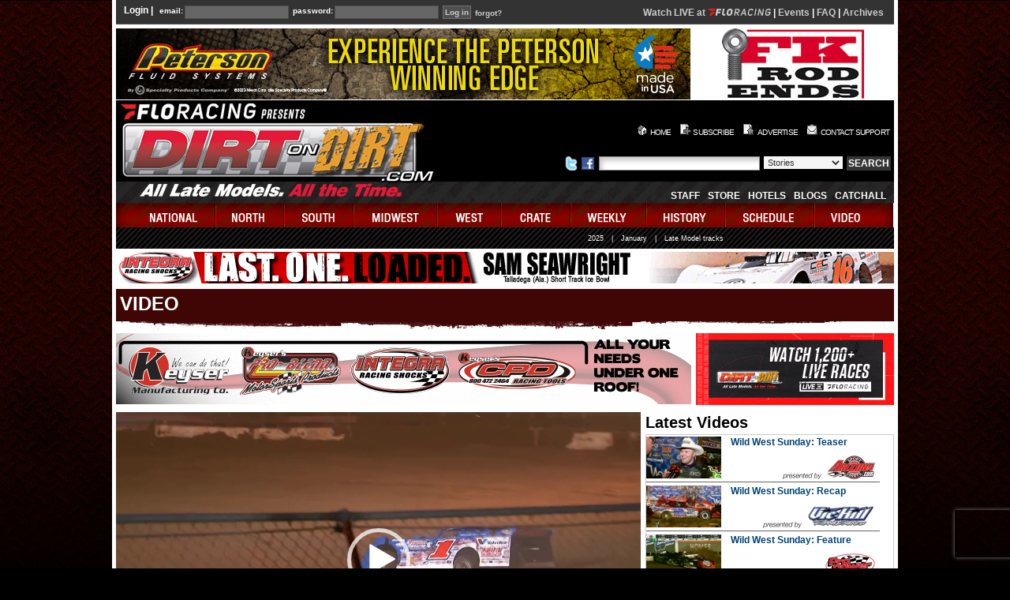

--- FILE ---
content_type: text/html; charset=UTF-8
request_url: https://www.dirtondirt.com/video.php?watch=6511&month=02&year=2015
body_size: 17840
content:
<!DOCTYPE HTML PUBLIC "-//W3C//DTD HTML 4.01 Transitional//EN" "http://www.w3.org/TR/html4/loose.dtd">
<html lang="en">
<head>
	<title>Dirt on Dirt - Video - Screven Thursday '15: Feature</title>
	<link rel="shortcut icon" href="/favicon.ico.gif" >
	<meta http-equiv="content-type" content="text/html; charset=utf-8" >
	<!-- meta name="author" content="jesse baird jebaird@gmail.com" / -->
	
<link rel="stylesheet" type="text/css" href="https://s3.amazonaws.com/dod.css/global.css?v=4" >
<link rel="stylesheet" type="text/css" href="https://s3.amazonaws.com/dod.css/base.class.css?v=1" >
<link rel="stylesheet" type="text/css" href="https://s3.amazonaws.com/dod.css/layout.css?v=3" >
 
<script src="https://cmp.osano.com/AzyWAQS5NWEEWkU9/6a023941-92b1-4fb0-939e-86311722e169/osano.js"></script>
<script src="https://s3.amazonaws.com/dod.js/tw-sack.js?v=1" type="text/javascript"></script>
<script src="https://s3.amazonaws.com/dod.js/functions.js?v=1" type="text/javascript"></script>
<!-- script src="https://s3.amazonaws.com/dod.js/AC_RunActiveContent.js" type="text/javascript"></script -->
<script type="text/javascript" src="https://s3.amazonaws.com/dod.js/jquery-3.4.1.min.js?v=1"></script>
<script src="https://s3.amazonaws.com/dod.js/siteFunctions2.js?v=3" type="text/javascript"></script>
<meta name="title" content="DirtonDirt video: Screven Thursday '15: Feature">
<meta name="image_src" content="https://i.vimeocdn.com/video/506019072-9192cd2145036abf3f3abe70a5a891e98828288fdad71481720008a4c9ff456b-d_1280">
<meta name="author" content="Dirtondirt.com">
<meta name="keywords" content="dirt late model, news, national updates, schedules,history">
<meta name="description" content="DirtonDirt.com covers Dirt Late Model racing like no other publication, magazine or website with massive amounts of original content including videos, photos, stories, columns, blogs and more. Eldora Speedway's World 100 and Dream, the Dirt Track World Championship, Lucas Oil Late Model Knoxville Nationals and all the major races are covered along with the major tours, including the World of Outlaws Late Model Series and Lucas Oil Late Model Dirt Series.">
<meta property="og:title" content="DirtonDirt video: Screven Thursday '15: Feature">
<meta property="og:image" content="https://i.vimeocdn.com/video/506019072-9192cd2145036abf3f3abe70a5a891e98828288fdad71481720008a4c9ff456b-d_1280">
<meta property="og:type" content="website">
<meta property="og:url" content="https://www.dirtondirt.com/video.php?watch=6511">
<meta property="og:description" content="DirtonDirt.com covers Dirt Late Model racing like no other publication, magazine or website with massive amounts of original content including videos, photos, stories, columns, blogs and more. Eldora Speedway's World 100 and Dream, the Dirt Track World Championship, Lucas Oil Late Model Knoxville Nationals and all the major races are covered along with the major tours, including the World of Outlaws Late Model Series and Lucas Oil Late Model Dirt Series.">
<link rel="stylesheet" type="text/css" href="/resources/media/build/mediaelementplayer.css">
<link rel="stylesheet" type="text/css" href="/resources/media/build/mejs-hdtoggle.css?v=3">
<link rel="stylesheet" type="text/css" href="/resources/media/dist/airplay/airplay.css">
<link rel="stylesheet" type="text/css" href="/resources/media/dist/chromecast/chromecast.css">
<script type="text/javascript" src="https://s3.amazonaws.com/dod.js/jquery.lazyload.min.js"></script>
<script type="text/javascript" src="https://s3.amazonaws.com/dod.js/swfobject-2.1.js"></script>
<script type="text/javascript" src="https://s3.amazonaws.com/dod.js/youbora-mediaelements-adapter.js"></script>
<script type="text/javascript" src="/resources/media/build/mediaelement-and-player.js"></script><script type="text/javascript" src="/resources/media/build/mep-feature-hdtoggle.js?v=0"></script><script type="text/javascript" src="/resources/media/dist/airplay/airplay.js"></script><script type="text/javascript" src="/resources/media/dist/chromecast/chromecast.js"></script><script type="text/javascript" src="https://www.recaptcha.net/recaptcha/enterprise.js?render=6LfdA-ElAAAAANhjLBsHwjn17idLYTlV3err-VRT"></script><script type="text/javascript">function flashVersion(){
	var v = swfobject.getFlashPlayerVersion();
	var v2 = (v.major * 1000) + v.minor + ((v.release % 1000) / 1000);     // 10.2.153 should be 10002.153
	if(v2 > 0 && v2 < 9000.115){
		x = document.getElementById("alertBox");
		if(x)
			x.style.display = "block";
	}
}

var arrowStep = 0;

function arrowReset(){
	arrow = document.getElementById("startArrow");
	if(arrow != null){
		arrow.style.top = "134px";
		arrow.style.opacity = 0;
		arrow.style.display = "inline";
		arrowStep = 0;
		arrowInterval = window.setInterval("animArrow()", 100);
	}
}
function animArrow(){
	arrowStep++;
	arrow = document.getElementById("startArrow");
	if(arrow != null){
		if(arrowStep < 20){
			arrow.style.top = (parseInt(arrow.style.top) + 5) + "px"
			arrow.style.opacity = 0.1 * arrowStep;
		}
		else if(arrowStep >= 20)
			arrow.style.opacity = 0.05 * (40 - arrowStep);
	}
	if(arrowStep > 40){
		window.clearInterval(arrowInterval);
		if(arrow != null){
			arrow.style.display = "none";
			window.setTimeout("arrowReset()", 9000);
		}
	}
}

window.setTimeout("flashVersion()", 10000);

var arrowInterval = 0;
$(document).ready(function(){
	arrowReset();
});
</script><script type="text/javascript">
var alerts = 0;
jw1 = jw2 = null;
mainPlaying = false;
var media1, media2;
var _preroll_complete = false;
var startFullscreen = true;

var agent = "desktop";
if((navigator.userAgent.match(/iPhone/)) || (navigator.userAgent.match(/iPod/)) || (navigator.userAgent.match(/iPad/)))
	agent = "ios";
else if(navigator.userAgent.match(/Android|BlackBerry|Opera Mini|IEMobile/i))
	agent = "mobile";

function hideVideoStatus(){
	$("#playStatus").hide();
}

function showVideoStatus(txt){
	if(agent != "desktop"){
		$("#playStatus").html(txt).show();
	}
}

function catchAlert(err, where){
	var msg = "There was a javascript error";
	if(where != undefined)
		msg += " in " + where;
	msg += "\n\n";
	if(err.message && err.lineNumber)
		msg += "Error message: " + err.message + ":" + err.lineNumber + "\n\n";
	else if(err.message)
		msg += "Error message: " + err.message + "\n\n";
	if(err.stack)
		msg += err.stack + "\n\n";
	if(navigator && navigator.userAgent)
		msg += "Browser: " + navigator.userAgent + "\n\nPlease report this error";
	else
		msg += "Please report this error message with browser info.";
	msg += "\n\nClick OK to continue.";
	alerts++;
	if(alerts < 3)
		alert(msg);
}

function videoEnded(e){
	console.log("ended");
	if(_preroll_complete){
		if (document.exitFullscreen)
			document.exitFullscreen();
		else if (document.msExitFullscreen)
			document.msExitFullscreen();
		else if (document.mozCancelFullScreen)
			document.mozCancelFullScreen();
		else if (document.webkitExitFullscreen)
			document.webkitExitFullscreen();
	}
	else
		playVideo();
}

function videoSeeking(e){
	e.stopPropagation();
	return false;
}

function videoSeeked(e){
	e.stopPropagation();
	return false;
}

function videoError(e){
	if(data.mobile){
		player2.setSrc(data.mobile);
	}
}

function videoCanPlay(e){
	console.log("canplay");
//	if(_preroll_complete)
//		media1.play();
}

function initPlayer(mediaElements){
	media1 = new MediaElementPlayer(mediaElements, {
		stretching: "none",
		autoplay: true,
		enableAutosize: true,
		pluginPath: "../build/",
		features: ["playpause", "progress", "volume", "hdtoggle", "fullscreen", "airplay", "chromecast"],
		success: function (media) {
			media.addEventListener("canplay", videoCanPlay, true);
			media.addEventListener("ended", videoEnded, true);
			media.addEventListener("seeking", videoSeeking, true);
			media.addEventListener("seeked", videoSeeked, true);

			$("#mep_0 .mejs__overlay-play").bind("tap click", function(e){ // bind because the old version of jquery is used
				console.log(startFullscreen);
				if(startFullscreen != "n"){
					startFullscreen = "y";
					media1.enterFullScreen();
				}
			});


		}
	});
}

function initTrackingAdapter() {

    // init Youbora plugin
    if (typeof youbora != 'undefined' &&
        typeof youbora.adapters.MediaElementPlayer != 'undefined') {
	    //var clientJS = new ClientJS();

        // Turn on logs
        //youbora.Log.logLevel = youbora.Log.Level.DEBUG;
        window.plugin = new youbora.Plugin({
            'accountCode': 'flosports',
            'content.title': 'Screven Thursday \'15: Feature',
            'content.isLive': false,
            'content.customDimension.1': 'DirtOnDirt', //Sport Vertical
            'content.customDimension.2': '', //Event Id ( ?? )
            'content.customDimension.3': 'Screven Thursday \'15: Feature', //Event Name
            'content.customDimension.4': '', //Stream Id
            'content.customDimension.5': '', //Cast client
            'content.customDimension.6': '', // Preview or Full Stream
            'content.customDimension.8': '6.5.0', //Player version
            'content.customDimension.10': 'dod6511', //Node Id
            'content.customDimension.11': '0', //Premium ?
            'content.customDimension.12': typeof(window.analytics.user) == "undefined"?"":window.analytics.user().anonymousId(), //Segment Anonymous ID
            'username': 'dod0'
        });

        plugin.setAdapter(new youbora.adapters.MediaElementPlayer( 'player1' ));
    }
}

function playVideo(stop) {
	try {
		if (!_preroll_complete) {
			_preroll_complete = true;
			if(true){
				$.ajax({
					url: "vidME.php/NdyctuUNJ5WB",
					dataType: "json",
					success: function(data, status, xhdr){
						try{
							if(data.error){
								alert(data.error);
							}else{
								if(typeof(media1) == "undefined"){
                                        initPlayer($("#player1")[0]);
                                        player1 = mejs.players[media1.id];
                                }
								videoData = data;
								player2 = player1;
								
								if(agent == "desktop"){
									player2.setSrc(data.hd_file);
									
									initTrackingAdapter();
									
									media1.addHD(data);
									player2.play();
								}
								else{
									player2.setSrc(data.mobile);
									data.sd = data.mobile;
									
									initTrackingAdapter();
									
									media1.addHD(data);
									if(startFullscreen != "n"){
										console.log("player2 enterFullScreen");
										player2.enterFullScreen();
										startFullsceen = "y";
									}
									player2.play();
								}
							}
						}
						catch(err){
							catchAlert(err, "playVideo 2");
						}
					},
					error: function(xhdr, status, err){
						alert("There was a javascript error");
					}
				});
			}
		}
	}
	catch(err){
		catchAlert(err, "playVideo");
	}
}
var _preroll_complete = false;
var _preroll_clicked = false;

function playPreroll() {
	try{
		$("#videoPlayerWrapper1").hide();
		$("#videoPlayerWrapper2, #videoPlayerWrapper2_wrapper").hide();
		var mediaElements = $("#player1")[0];
		initPlayer(mediaElements);
		player1 = mejs.players[media1.id];
		var p = $("#player1 video")[0];
		player1.setSrc("https://player.vimeo.com/external/198402966.hd.mp4?s=7e2670aa792a1d3c4d6778ea7eceeddc4e50d775&profile_id=175");

	}
	catch(err){
		catchAlert(err, "playPreroll");
	}
}

function startVideo(){
	if(agent != "desktop" && startFullscreen != "n")
		startFullscreen = "y";
	else
		startFullscreen = "n";

/*	window.addEventListener("popstate", function(e){
		console.log("popstate: ", e.state);
		if(e.state.id == "page"){
			if(_preroll_complete)
				media2.exitFullScreen();
			else
                                media1.exitFullScreen();
		}
		if(e.state.id == "fullscreen"){
			if(_preroll_complete)
				media2.enterFullScreen();
			else
                                media1.enterFullScreen();
		}
		console.log("done");
	});
	history.replaceState({id: "page"}, "page", document.location.href); */

	MediaElementPlayer.prototype.origEnterFullScreen = MediaElementPlayer.prototype.enterFullScreen;
	MediaElementPlayer.prototype.enterFullScreen = function() {
//		history.pushState({id: "fullscreen"}, "fullscreen", null)
		startFullscreen = "y";
		console.log("enter " + startFullscreen);
		this.origEnterFullScreen();
	}
	MediaElementPlayer.prototype.origExitFullScreen = MediaElementPlayer.prototype.exitFullScreen;
	MediaElementPlayer.prototype.exitFullScreen = function() {
		if(this.currentTime < this.duration)
			startFullscreen = "n";
		this.origExitFullScreen();
		console.log("exit " + startFullscreen);
//		history.back();
	}

	try{
playPreroll();
	}
	catch(err){
		catchAlert(err, "startVideo1");
	}
}
</script><script type="text/javascript">
function zmouseContext(e){
	e.preventDefault();
	if(e.stopPropagation)
		e.stopPropagation();
	else
		e.preventBubble();
}

if(document && document.addEventListener){
	document.addEventListener("contextmenu",zmouseContext,false)
}
</script><style type="text/css">
#videoPlayerWrapper a.startText {
	background-image: url("images/dod-vidad2a.png");
	background-repeat: no-repeat;
	color: white;
	font-size: 12px;
	font-weight: bold;
	padding: 4px 0px;
	position: relative;
	float: right;
	height: 50px;
	width: 200px;
	overflow: hidden;
	top: -62px;
	left: -10px;
	line-height: 90px;
	text-align: center;
	vertical-align: bottom;
}

#videoPlayerWrapper video {
	height: 374px !important;
}

#videoPlayerWrapper .mejs__container-fullscreen video {
	height: 100% !important;
}

#videoPlayerWrapper #startArrow {
	font-size: 12px;
	font-weight: bold;
	padding: 4px 0px;
	position: absolute;
	overflow: hidden;
	top: 250px;
	left: 475px;
	height: auto;
	line-height: 90px;
	text-align: center;
	vertical-align: bottom;
	z-index: 1;
}

#videoPlayerWrapper1, #videoPlayerWrapper1_wrapper {
	position: absolute !important;
	z-index: 20;
	height: 390px;
}
#videoPlayerWrapper2, #videoPlayerWrapper2_wrapper {
	position: absolute !important;
	z-index: 10;
}
#videoPlayerWrapper #startArrow img {
	height: 100px;
}
#videoPlayerWrapper a.startBar {
	color: black;
	padding: 4px;
	position: relative;
	float: right;
	top: -62px;
	left: -4px;
}
#videoPlayerWrapper a.startBar2 {
	color: black;
	padding: 0px;
	position: relative;
	float: right;
	top: 370px;
	left: 0px;
}
#videoPlayerWrapper1 noscript h1{
	background-color: yellow;
	color: red;
	position: relative;
	top: -250px;
	padding: 30px;

}
#videoLatestVideos hr {
	border: 0px solid white;
}
#videoLatestVideos div table tbody tr td {
	padding: 2px 0px;
}

#videoLatestVideos div table tbody tr:last-child td {
	border-bottom: 0px solid #cccccc;
	padding-bottom: 0px;
}
#videoLatestVideos h6 {
	position: relative;
	margin-left: 6px;
	z-index: 100;
}
#videoLatestVideos h6 a {
/*	text-shadow: 4px 4px 4px white; */
}
#videoContainer table tr td {
	text-align: center;
}
#c_3 {
	padding-top: 6px;
}
#videoLatestVideos table tr td img.t{
	width: auto;
	height: 53px;
}
div.vinfo1 {
	position:absolute;
	z-index:99;
	bottom: -4px;
	right: 6px;
	border: 0px solid white;
	height: auto;
}
div.vinfo2 {
	position:absolute;
	z-index:99;
	bottom: -4px;
	right: 10px;f
	border: 0px solid white;
	height: auto;
}
img.present {
	margin-right: 4px;
	display: inline;
}
a:hover img.present {
	display: inline;

}

</style></head>
<body>

<!-- Removed Facebook Pixel Code -->
<!-- End Facebook Pixel Code -->

<div id="mainContainer">
<div id="top">
<form id="loginform" action="/login.php" method="post" onsubmit="return submitCookies()">
<fieldset><legend></legend>
<span class="legend">Login |</span> <label for="email">email:</label>
  <input type="text" name="email" id="email" > <label for="password">password:</label> <input type="password" name="password"  id="password" >
  </fieldset>
  <div>
<input type="hidden" name="returnold" value="/video.php" >
<input type="hidden" name="return" value="%2Fvideo.php%3Fwatch%3D6511%26amp%3Bmonth%3D02%26amp%3Byear%3D2015" >
  <input type="submit" name="login" value="Log in" class="submit" > <a href="forgot.php">forgot?</a>
</div>
</form>
<div class="loginMessage" style="float:right;text-align:right;width: 360px; font-size: 12px;margin-top:3px;"><style>
div.liveVideo {
	margin-top: 2px;
	font-size:12px;
	float: right;
}
a.watch1 {
	color: #00ff00 !important;
}
div#top div.liveVideo div {
	float: none;
	display: inline-block;
}
.popupWrapper {
 	display: inline-block !important;
	float: none !important;
}
.popupWrapper .popup {
 	background-color: #9e0f21;
 	width: 200px;
 	position: absolute;
 	max-height: 0px;
 	-webkit-transition: max-height 1s;
 	transition: max-height 1s;
 	transition-delay: 0.4s;
 	overflow: hidden;
 	margin-top: 0px;
	box-shadow: black 10px 10px 12px;
	z-index: 100;
}
#top .popupWrapper .popup {
	background-image: url(/images/images/grey-background3.png);
}
.popupWrapper .popup a {
 	display: block;
/* 	background-color: #9e0f21 !important; */
 	color: white !important;
 	padding: 6px 10px;
	text-indent: 0px !important;
	text-align: left;
}
.popupWrapper .popup a.item:hover {
	background: rgba(240, 160, 0, 0.5) !important;
/*	background-repeat: repeat !important; */
	color: black;
}
.popupWrapper .popup .menu {
	border: 2px solid #9e0f21;
}
.popupWrapper.open .popup{
	display: block;
	max-height: 900px;
}
</style>
<script>

function openPopupMenu(elem){
	var that=this;
	if(this == window)
		that = elem;
	$(that).addClass("open");
	var a = window.setTimeout(function(){
		$(that).addClass("opened");
	}, 500);
	console.log("hover opening " + a);
	$(that).data("opening", a);     // Save value
}

function closePopupMenu(elem){
	var that=this;
	if(this == window)
		that = elem;
	$(that).removeClass("open");
	var a = $(that).data("opening");
	if(a != undefined)
		window.clearTimeout(a);
	console.log("leave opening " + a);
	$(that).removeData("opening");
	window.setTimeout(function(){
		$(that).removeClass("opened");
	}, 500);
}

$(document).ready(function(){
	$(".popupWrapper").hover(
		openPopupMenu,
		closePopupMenu
	);
	$(".popupWrapper").click(function(){
		if($(this).hasClass("open")){   // The popup is open or opening
                        if($(this).hasClass("opened")){ // It's done opening
				closePopupMenu(this);
			}
		}
		else
			openPopupMenu(this);
	});
})
</script>

					<!-- div style="float: none">LIVE VIDEO:&nbsp; -->
						<div style="float: none"><a href="https://www.floracing.com/signup?redirect=%2Fcollections%2Ftag%2Fdirt-late-models&utm_source=dirtondirt.com&utm_medium=site&utm_content=nav">Watch LIVE at <svg style="height: 9px;width: 80px" version="1.1" xmlns="http://www.w3.org/2000/svg" viewBox="0 0 4437 500"><path fill="#cccccc" d="M705,211H889l-19,115H686L657,493H535L618,7H950L930,124H720Zm645-44C1370,55,1477,0,1576,0s188,56,169,167L1716,333C1697,444,1593,500,1490,500c-99,0-188-56-169-167Zm91,166c-6,35,29,53,65,53,39,0,82-18,89-56l29-163c7-36-26-55-65-55s-82,19-89,55ZM2007,305h-57l-32,188h-78l83-485h184c93,0,156,43,140,150-15,91-76,134-150,145l114,190h-95Zm61-69c54,0,92-23,101-77,9-54-24-73-75-71H1988L1962,236Zm633,257h-81l-25-126H2425L2361,493h-83L2532,8h81Zm-148-405L2524,166l-59,121h117l-18-123-1-77ZM2844,157C2861,54,2962,1,3054,1c69,0,135,36,156,111L3135,147c-15-44-55-66-96-66-52,0-110,25-118,77l-31,186c-8,51,39,77,91,77,42,0,89-22,119-66l64,33c-48,75-127,112-196,112-91,0-173-52-155-156Zm503,336h-77l83-485h77Zm157,0L3587,8h82L3784,294l32,97,5-1,6-104L3876,8h78l-83,485h-97l-114-281L3638,120l-5,1-5,101-46,271ZM4073,156C4091,53,4191,1,4282,1c69,0,132,31,155,105l-76,36c-13-43-54-61-95-61-52,0-108,25-117,77L4118,342c-9,53,40,78,92,78,53,0,112-25,120-78l6-38H4203l13-76h211L4408,342c-18,106-119,158-211,158-92,0-173-51-155-158Zm-2908,218c-30-0-55-18-51-46l56-323H1053l-56,323c-18,104,53,163,148,163h75l20-117Z" /><path fill="#ff140f" d="M467,218,442,359c-84,0-155,56-180,132H116c27-156,163-274,327-274Q455,217,467,218ZM0,5l178,141H479L504,5Z" /></svg></a> |
							<a href="https://www.floracing.com/collections/tag/dirt-late-models?view=live-and-upcoming&utm_source=dirtondirt.com">Events</a> |
							<a href="/story_10200.html">FAQ</a> |
							<a href="https://www.floracing.com/collections/tag/dirt-late-models?view=Completed&utm_source=dirtondirt.com">Archives</a>
						</div>
</div><div class="clearBoth"></div>
</div>
  <!-- START HEADER AREA -->
  <div id="topAdvertisement">
  <div id="bannerTop"><a class="b1 r340" href="/redirect.php?id=340" target="_blank"><img src="https://www.dirtondirt.com/banners/banner_1748452805.gif"  border="0" alt="Sponsor 340" ></a></div>
    <div id="accommodations"><a class="b50 r717" href="/redirect.php?id=717" target="_blank"><img src="/banners/banner_717.jpg"  border="0" alt="Sponsor 717" ></a></div></div>
<!-- START HEADER AREA -->
<div id="masthead">
<h1>DirtonDirt.com</h1>
<h2>All Late Models. All the Time.</h2>
<h3>Your soruce for dirt late model news, photos and video</h3>
<a class="mastheadLink" href="https://www.dirtondirt.com/"></a>
    <div id="headright">
      <div id="topnav">
        <ul>
<!--          <li><a href="index.php" id="home">home</a></li>
          <li><a href="https://www.dirtondirt.com/subscribe.php" id="subscribe">subscribe</a></li>
          <li><a href="advertise.php" id="advertise2">advertise</a></li>
          <li><a href="contact.php" id="contactus">contact support</a></li>
-->
          <li><a href="index.php" id="home2"><div class="I home" /></div>HOME</a></li>
          <li><a href="https://www.dirtondirt.com/subscribe.php" id="subscribe2"><div class="I subscribe" /></div>SUBSCRIBE</a></li>
	  <li><a href="advertise.php" id="advertise22"><div class="I advtize"></div>ADVERTISE</a></li>
          <li><a href="contact.php" id="contactus2"><div class="I contactus"></div>CONTACT SUPPORT</a></li>
        </ul>
      </div>
      <div id="searchTop">
        <form class="searchform" method="GET" action="search.php">
		<ul>
<li>
<a href="http://twitter.com/dirtondirt/">
<img src="/images/twitter.png" title="Join us on Twitter" alt="Join us on Twitter" width="18" height="18" >
</a>
<a href="http://www.facebook.com/pages/DirtonDirtcom/185724052735">
<img src="/images/facebook.png" title="Join us on Facebook" alt="Join us on Facebook" width="18" height="18" >
</a>
</li>
        	<li><label for="keywords" class="hidden">Enter something to search for</label><input type="text" id="keywords" name="keywords" value="" class="keywords" title="Enter something to search for" ></li>
            <li><label for="searcharea" class="hidden">The area to search</label><select id="searcharea" name="area" class="search" title="The area to search">
<option value='Stories'>Stories</option>
<option value='Videos'>Videos</option>
<option value='Photos'>Photos</option>
              </select></li>
            <li><input type="submit" name="search" value="SEARCH" class="greyButton"></li>
          </ul>
        </form>
      </div>
      <div id="middlenav">
		<ul>
			<!-- <li><a href="national_38.html" class="middlenav">FAQ</a></li> -->
			<li><a href="staff.php" >Staff</a></li>
			<li><a href="store.php">Store</a></li>
			<li><a href="accommodations.php">Hotels</a></li>
			<!-- <li><a href="http://dirtondirt.racingjunk.com/">Classifieds</a></li>
			<li><a href="http://www.racepartstrader.com/">Classifieds</a></li> -->
			<li><a href="blog.php">Blogs</a></li>
			<li><a href="catchall.php">CatchAll</a></li>
		</ul>
      </div>
    </div>
  </div>
  <!-- END HEADER AREA -->

  <div id="mainnav">
    <ul>
<li><a href="schedule.php" onmouseover="show('smenu2','national');" id="national" onmouseout="javascript:show('smenu2','national')" >national</a> </li><li><a href="schedule.php" onmouseover="show('smenu3','north');" id="north" onmouseout="javascript:show('smenu3','north')" >north</a> </li><li><a href="schedule.php" onmouseover="show('smenu4','south');" id="south" onmouseout="javascript:show('smenu4','south')" >south</a> </li><li><a href="schedule.php" onmouseover="show('smenu5','midwest');" id="midwest" onmouseout="javascript:show('smenu5','midwest')" >midwest</a> </li><li><a href="schedule.php" onmouseover="show('smenu6','west');" id="west" onmouseout="javascript:show('smenu6','west')" >west</a> </li><li><a href="schedule.php" onmouseover="show('smenu7','crate');" id="crate" onmouseout="javascript:show('smenu7','crate')" >crate</a> </li><li><a href="results.php" onmouseover="show('smenu9','weekly');" id="weekly" onmouseout="javascript:show('smenu9','weekly')" >weekly</a> </li><li><a href="history.php" onmouseover="show('smenu8','history');" id="history" onmouseout="javascript:show('smenu8','history')" >history</a> </li><li><a href="schedule.php" onmouseover="show('smenu10','schedule');" id="schedule" onmouseout="javascript:show('smenu10','schedule')" >schedule</a> </li><li><a href="video.php" onmouseover="show('smenu0','video');" id="video" onmouseout="javascript:show('smenu0','video')" >video</a> </li></ul>
</div>
<div id="subnav"><ul class="sub" style="display:none;left: 10px;" id="smenu2" onmouseover="javascript:show('smenu2','national');" onmouseout="javascript:show('smenu2','national');"  ><li><a href="schedule.php?division=152">FloRacing</a></li><li><a href="schedule.php?division=11">Lucas Oil</a></li><li><a href="schedule.php?division=45">WoO</a></li></ul><ul class="sub" style="display:none;left: 150px;" id="smenu3" onmouseover="javascript:show('smenu3','north');" onmouseout="javascript:show('smenu3','north');"  ><li><a href="schedule.php?division=67">AMS</a></li><li><a href="schedule.php?division=147">OVS</a></li><li><a href="schedule.php?division=50">ULMS</a></li></ul><ul class="sub" style="display:none;left: 10px;" id="smenu4" onmouseover="javascript:show('smenu4','south');" onmouseout="javascript:show('smenu4','south');"  ><li><a href="schedule.php?division=132">Blue Ridge</a></li><li><a href="schedule.php?division=4">Carolina Clash</a></li><li><a href="schedule.php?division=15">Comp Cams</a></li><li><a href="schedule.php?division=177">HTF</a></li><li><a href="schedule.php?division=171">Legends</a></li><li><a href="schedule.php?division=14">MSCCS</a></li><li><a href="schedule.php?division=23">SAS</a></li><li><a href="schedule.php?division=172">Southern Clash</a></li><li><a href="schedule.php?division=33">Southern Nat&rsquo;ls</a></li><li><a href="schedule.php?division=196">Southern Thunder</a></li><li><a href="schedule.php?division=190">Southern Wedge</a></li><li><a href="schedule.php?division=90">Spring Nat&#039;ls</a></li><li><a href="schedule.php?division=140">Topless Outlaws</a></li><li><a href="schedule.php?division=79">Ultimate SE</a></li></ul><ul class="sub" style="display:none;left: 80px;" id="smenu5" onmouseover="javascript:show('smenu5','midwest');" onmouseout="javascript:show('smenu5','midwest');"  ><li><a href="schedule.php?division=131">4 State</a></li><li><a href="schedule.php?division=124">Dirt Kings</a></li><li><a href="schedule.php?division=120">Iron-Man</a></li><li><a href="schedule.php?division=144">Malvern East</a></li><li><a href="schedule.php?division=76">Malvern West</a></li><li><a href="schedule.php?division=123">MARS</a></li><li><a href="schedule.php?division=21">MLRA</a></li><li><a href="schedule.php?division=16">NALMS</a></li><li><a href="schedule.php?division=19">NLRA</a></li><li><a href="schedule.php?division=181">Pro</a></li><li><a href="schedule.php?division=192">Revival</a></li><li><a href="schedule.php?division=118">Sooner</a></li><li><a href="schedule.php?division=40">Summer Nationals</a></li><li><a href="schedule.php?division=135">Tri-State</a></li><li><a href="schedule.php?division=116">Ultimate HofA</a></li><li><a href="schedule.php?division=39">WCS</a></li></ul><ul class="sub" style="display:none;left: 430px;" id="smenu6" onmouseover="javascript:show('smenu6','west');" onmouseout="javascript:show('smenu6','west');"  ><li><a href="schedule.php?division=187">DIRTcar Tri-State</a></li><li><a href="schedule.php?division=9">I-5</a></li><li><a href="schedule.php?division=193">Xtreme</a></li></ul><ul class="sub" style="display:none;left: 10px;" id="smenu7" onmouseover="javascript:show('smenu7','crate');" onmouseout="javascript:show('smenu7','crate');"  ><li><a href="schedule.php?division=145">ACLMS</a></li><li><a href="schedule.php?division=138">All-Stars</a></li><li><a href="schedule.php?division=195">Best 604</a></li><li><a href="schedule.php?division=186">CRUSA 602</a></li><li><a href="schedule.php?division=35">CRUSA 604</a></li><li><a href="schedule.php?division=117">CRUSA Winter</a></li><li><a href="schedule.php?division=199">Elite</a></li><li><a href="schedule.php?division=184">Gulf South</a></li><li><a href="schedule.php?division=153">Mid-East 602</a></li><li><a href="schedule.php?division=191">MS Crate</a></li><li><a href="schedule.php?division=136">NE Alliance</a></li><li><a href="schedule.php?division=141">Red Clay</a></li><li><a href="schedule.php?division=93">RUSH </a></li><li><a href="schedule.php?division=108">UCRA</a></li><li><a href="schedule.php?division=8">Ultimate Crate</a></li></ul><ul class="subR" style="width: 780px;margin-right: 200px;text-align: right;left:auto;" id="smenu9" onmouseover="javascript:show('smenu9','weekly');" onmouseout="javascript:show('smenu9','weekly');"  ><li><a href="results.php?search=true&state=-1&track=all&year=2025&month=all">2025</a></li><li><span class="txt">|</span></li><li><a href="results.php?search=true&state=-1&track=all&month=01&year=2026&button=Search">January</a></li><li><span class="txt">|</span></li><li><a href="weekly-tracks.php">Late Model tracks</a></li></ul><ul class="sub" style="display:none;left: 170px;" id="smenu8" onmouseover="javascript:show('smenu8','history');" onmouseout="javascript:show('smenu8','history');"  ><li><a href="history-yearly.php?year=1996" title="1996">'96</a></li><li><a href="history-yearly.php?year=1997" title="1997">'97</a></li><li><a href="history-yearly.php?year=1998" title="1998">'98</a></li><li><a href="history-yearly.php?year=1999" title="1999">'99</a></li><li><a href="history-yearly.php?year=2000" title="2000">'00</a></li><li><a href="history-yearly.php?year=2001" title="2001">'01</a></li><li><a href="history-yearly.php?year=2002" title="2002">'02</a></li><li><a href="history-yearly.php?year=2003" title="2003">'03</a></li><li><a href="history-yearly.php?year=2004" title="2004">'04</a></li><li><a href="history-yearly.php?year=2005" title="2005">'05</a></li><li><a href="history-yearly.php?year=2006" title="2006">'06</a></li><li><a href="history-yearly.php?year=2007" title="2007">'07</a></li><li><a href="history-yearly.php?year=2008" title="2008">'08</a></li><li><a href="history-yearly.php?year=2009" title="2009">'09</a></li><li><a href="history-yearly.php?year=2010" title="2010">'10</a></li><li><a href="history-yearly.php?year=2011" title="2011">'11</a></li><li><a href="history-yearly.php?year=2012" title="2012">'12</a></li><li><a href="history-yearly.php?year=2013" title="2013">'13</a></li><li><a href="history-yearly.php?year=2014" title="2014">'14</a></li><li><a href="history-yearly.php?year=2015" title="2015">'15</a></li><li><a href="history-yearly.php?year=2016" title="2016">'16</a></li><li><a href="history-yearly.php?year=2017" title="2017">'17</a></li><li><a href="history-yearly.php?year=2018" title="2018">'18</a></li><li><a href="history-yearly.php?year=2019" title="2019">'19</a></li><li><a href="history-yearly.php?year=2020" title="2020">'20</a></li><li><a href="history-yearly.php?year=2021" title="2021">'21</a></li><li><a href="history-yearly.php?year=2022" title="2022">'22</a></li><li><a href="history-yearly.php?year=2023" title="2023">'23</a></li><li><a href="history-yearly.php?year=2024" title="2024">'24</a></li><li><a href="history-yearly.php?year=2025" title="2025">'25</a></li></ul><ul class="sub" style="display:none;left: 300px;" id="smenu10" onmouseover="javascript:show('smenu10','schedule');" onmouseout="javascript:show('smenu10','schedule');"  ><li><a href="schedule.php?month=01">January</a></li><li><a href="schedule.php?month=02">February</a></li><li><a href="schedule.php?month=03">March</a></li><li><a href="schedule.php?month=04">April</a></li><li><a href="schedule.php?month=05">May</a></li><li><a href="schedule.php?month=06">June</a></li><li><a href="schedule.php?month=07">July</a></li><li><a href="schedule.php?month=08">August</a></li><li><a href="schedule.php?month=09">September</a></li><li><a href="schedule.php?month=10">October</a></li><li><a href="schedule.php?month=11">November</a></li><li><a href="schedule.php?month=12">December</a></li></ul><ul class="sub" style="display:none;left: 600px;" id="smenu0" onmouseover="javascript:show('smenu0','video');" onmouseout="javascript:show('smenu0','video');"  ><li><a href="https://www.floracing.com/collections/tag/dirt-late-models?view=live-and-upcoming">Live schedule</a></li><li><a href="https://www.floracing.com/collections/tag/dirt-late-models?view=Completed&utm_source=dirtondirt.com">Live archives</a></li><li><a href="/loudpedal">Loudpedal</a></li><li><a href="/lmlarchives">Late Model Live</a></li><li><a href="video.php">On-demand</a></li></ul> </div>
<div class="liveOrder"><a class="b37 r525" href="/redirect.php?id=525" target="_blank"><img src="https://www.dirtondirt.com/banners/banner_1767638397.gif"  border="0" alt="Sponsor 525" ></a></div>
<div id="contentContainer" >
  <div class="pageHeading" id="pageHeading-red">
  <h1>Video</h1>
  </div>
<div class="banner"><a class="b16 r246" href="/redirect.php?id=246" target="_blank"><img src="https://www.dirtondirt.com/banners/banner_1625756992.gif"  border="0" alt="Sponsor 246" ></a></div><div class="smallVidBanner"><a class="b17 r1203" href="/redirect.php?id=1203" target="_blank"><img src="https://www.dirtondirt.com/banners/banner_1628519294.png"  border="0" alt="Sponsor 1203" ></a></div><div id="alertBox" class="dialogBox" style="display:none"><div class="title" id="alertBoxTitle">Warning</div><div class="message" id="alertBoxMsg">Warning, your version of flash is over 3 years old, please download and install the latest version.<br><br><a href="http://get.adobe.com/flashplayer/">Click here to start</a></div><input type="button" value="ok" onclick="this.parentNode.style.display = 'none';"/></div><noscript><h1>You need to have javascript enabled to view videos.</h1></noscript><style>.mejs__cannotplay a {display: none !important} .mejs__cannotplay  {color: black;}</style><div zzz=1 id="videoPlayerWrapper" style="width:665px;height:374px"><div id="videoPlayerWrapper2a">
					<div id="playStatus" onclick="playVideo(false)"></div><video id="player2" width="665" height="374" style="display:none;max-width:100%;" poster="https://i.vimeocdn.com/video/506019072-9192cd2145036abf3f3abe70a5a891e98828288fdad71481720008a4c9ff456b-d_1280" hideVolumeOnTouchDevices="true" preload="none" controls playsinline webkit-playsinline><source src="" type="video/mp4"></video></div><video id="player1" width="665" height="374" style="display:none;max-width:100%;" poster="https://i.vimeocdn.com/video/506019072-9192cd2145036abf3f3abe70a5a891e98828288fdad71481720008a4c9ff456b-d_1280" hideVolumeOnTouchDevices="true" preload="none" controls playsinline webkit-playsinline><source src="" type="video/mp4"></video><div id="videoPlayerWrapper1" onclick="startVideo();return false;"><img title="Click here to start the video" style="position: absolute;cursor: pointer;width:665px;height:354px" src="https://i.vimeocdn.com/video/506019072-9192cd2145036abf3f3abe70a5a891e98828288fdad71481720008a4c9ff456b-d_1280" /><img class="playButton1" title="Click here to start the video" style="position: absolute;opacity: 0.5;cursor: pointer;width:665px;height:354px" src="/images/videoPlay16x9.gif" /><a class="startBar2" href="#"><img src="images/vid-play2.gif" width="665" height="20" title="Click here to start the video"></a></div></div><script>startVideo()</script><div id="videoInfoWrapper"><div id="videoLatestVideos"><h3 style="font-size: 20px">Latest Videos</h3><div style="height: 346px" id="thumbContainer1"><table><tr><td><a href="video.php?watch=18800"><img class="t" src="https://i.vimeocdn.com/video/2108728679-953a9aec766f8e80a98fd0b4fa5151185e1c18d0f9dcd778c6fc0bd3c88e8512-d_150x84?region=us"  border="0" /></a></td><td><div style="position:relative;height: 53px;"><h6><a href="video.php?watch=18800">Wild West Sunday: Teaser</a></h6><div class="vinfo1">
					<a href="https://www.gottarace.com/collections/arizona-sport-shirts" target="_blank">
						<img src="/upload/cache/img.php-0x8-images-presentedbythin1.jpg?1587954581" alt="Presented By" class="present" />
						<img class="logo1" title="Arizona Sport Shirts" src="/upload/cache/img.php-0x30-upload-a.dvertiser-logo1_295.jpg?1587954581" />
					</a></div></div></td></tr><tr><td colspan="2"><hr/></td></tr><tr><td><a href="video.php?watch=18799"><img class="t" src="https://i.vimeocdn.com/video/2108729513-f8794267cf96e5c6f731aa814fdbd51c05eb3f513ad60d876d5a111f1f90fb8a-d_150x84?region=us"  border="0" /></a></td><td><div style="position:relative;height: 53px;"><h6><a href="video.php?watch=18799">Wild West Sunday: Recap</a><!-- img src="images/icon_p.jpg" --></h6><div class="vinfo1">
					<a href="http://www.vichillraceengines.com/" target="_blank">
						<img src="/upload/cache/img.php-0x8-images-presentedbythin1.jpg?1587954581" alt="Presented By" class="present" />
						<img class="logo1" title="Vic Hill Race Engines" src="/upload/cache/img.php-0x30-upload-a.dvertiser-logo1_164.jpg?1587954581" />
					</a></div></div></td></tr><tr><td colspan="2"><hr/></td></tr><tr><td><a href="video.php?watch=18798"><img class="t" src="https://i.vimeocdn.com/video/2108727989-af519f2ce36d5e68ea0c49b087411ba826e18f74be74adab322bdb5172a9a455-d_150x84?region=us"  border="0" /></a></td><td><div style="position:relative;height: 53px;"><h6><a href="video.php?watch=18798">Wild West Sunday: Feature</a><!-- img src="images/icon_p.jpg" --></h6><div class="vinfo1">
					<a href="http://www.propowerracing.com/" target="_blank">
						<img src="/upload/cache/img.php-0x8-images-presentedbythin1.jpg?1587954581" alt="Presented By" class="present" />
						<img class="logo1" title="Pro Power Racing Engines" src="/upload/cache/img.php-0x30-upload-a.dvertiser-logo1_228.jpg?1587954581" />
					</a></div></div></td></tr><tr><td colspan="2"><hr/></td></tr><tr><td><a href="video.php?watch=18797"><img class="t" src="https://i.vimeocdn.com/video/2108585455-a9c05a450bc3d833229ce85b832d1c1493dbad9e96e0885c1c7dcdd91bd69ba1-d_150x84?region=us"  border="0" /></a></td><td><div style="position:relative;height: 53px;"><h6><a href="video.php?watch=18797">Wild West Sunday: RaceDay</a></h6><div class="vinfo1">
					<a href="http://bit.ly/DirtOnDirt" target="_blank">
						<img src="/upload/cache/img.php-0x8-images-presentedbythin1.jpg?1587954581" alt="Presented By" class="present" />
						<img class="logo1" title="PFC Brakes" src="/upload/cache/img.php-0x30-upload-a.dvertiser-logo1_154.jpg?1587954581" />
					</a></div></div></td></tr><tr><td colspan="2"><hr/></td></tr><tr><td><a href="video.php?watch=18796"><img class="t" src="https://i.vimeocdn.com/video/2108403860-5690fffbc5753fdc0d23d940d642a9c2399696d2147b72c9bf79dede77705a5a-d_150x84?region=us"  border="0" /></a></td><td><div style="position:relative;height: 53px;"><h6><a href="video.php?watch=18796">Wild West Saturday: Teaser</a></h6><div class="vinfo1">
					<a href="https://www.gottarace.com/collections/arizona-sport-shirts" target="_blank">
						<img src="/upload/cache/img.php-0x8-images-presentedbythin1.jpg?1587954581" alt="Presented By" class="present" />
						<img class="logo1" title="Arizona Sport Shirts" src="/upload/cache/img.php-0x30-upload-a.dvertiser-logo1_295.jpg?1587954581" />
					</a></div></div></td></tr><tr><td colspan="2"><hr/></td></tr><tr><td><a href="video.php?watch=18795"><img class="t" src="https://i.vimeocdn.com/video/2108404223-38e47fbfa2e8c11c6709b32f0bd203706d4da3b677a1ebd0675397020138bf4d-d_150x84?region=us"  border="0" /></a></td><td><div style="position:relative;height: 53px;"><h6><a href="video.php?watch=18795">Wild West Saturday: Recap</a><!-- img src="images/icon_p.jpg" --></h6><div class="vinfo1">
					<a href="http://www.vichillraceengines.com/" target="_blank">
						<img src="/upload/cache/img.php-0x8-images-presentedbythin1.jpg?1587954581" alt="Presented By" class="present" />
						<img class="logo1" title="Vic Hill Race Engines" src="/upload/cache/img.php-0x30-upload-a.dvertiser-logo1_164.jpg?1587954581" />
					</a></div></div></td></tr><tr><td colspan="2"><hr/></td></tr><tr><td><a href="video.php?watch=18794"><img class="t lazy1" data-original="https://i.vimeocdn.com/video/2108404549-c7def3b0bf336db56bbf33a2546f9a36eb7ae8d76ea28e0b5fea704921e2f4aa-d_150x84?region=us"  border="0" width="95" height="53" /></a></td><td><div style="position:relative;height: 53px;"><h6><a href="video.php?watch=18794">Wild West Saturday: Feature</a><!-- img src="images/icon_p.jpg" --></h6><div class="vinfo1">
					<a href="http://www.propowerracing.com/" target="_blank">
						<img src="/upload/cache/img.php-0x8-images-presentedbythin1.jpg?1587954581" alt="Presented By" class="present" />
						<img class="logo1" title="Pro Power Racing Engines" src="/upload/cache/img.php-0x30-upload-a.dvertiser-logo1_228.jpg?1587954581" />
					</a></div></div></td></tr><tr><td colspan="2"><hr/></td></tr><tr><td><a href="video.php?watch=18793"><img class="t lazy1" data-original="https://i.vimeocdn.com/video/2108367852-d0c431be05189212870542380e2ecae9a505a61a79c0b4ddd6afc32763c6c13d-d_150x84?region=us"  border="0" width="95" height="53" /></a></td><td><div style="position:relative;height: 53px;"><h6><a href="video.php?watch=18793">Wild West Saturday: RaceDay</a></h6><div class="vinfo1">
					<a href="http://bit.ly/DirtOnDirt" target="_blank">
						<img src="/upload/cache/img.php-0x8-images-presentedbythin1.jpg?1587954581" alt="Presented By" class="present" />
						<img class="logo1" title="PFC Brakes" src="/upload/cache/img.php-0x30-upload-a.dvertiser-logo1_154.jpg?1587954581" />
					</a></div></div></td></tr><tr><td colspan="2"><hr/></td></tr><tr><td><a href="video.php?watch=18792"><img class="t lazy1" data-original="https://i.vimeocdn.com/video/2108132873-5077b9a4ecd901a5ac4209cc78178d9c5e8d2106d4bf10a72d46f383c26365f6-d_150x84?region=us"  border="0" width="95" height="53" /></a></td><td><div style="position:relative;height: 53px;"><h6><a href="video.php?watch=18792">Wild West Friday: Teaser</a></h6><div class="vinfo1">
					<a href="https://www.gottarace.com/collections/arizona-sport-shirts" target="_blank">
						<img src="/upload/cache/img.php-0x8-images-presentedbythin1.jpg?1587954581" alt="Presented By" class="present" />
						<img class="logo1" title="Arizona Sport Shirts" src="/upload/cache/img.php-0x30-upload-a.dvertiser-logo1_295.jpg?1587954581" />
					</a></div></div></td></tr><tr><td colspan="2"><hr/></td></tr><tr><td><a href="video.php?watch=18791"><img class="t lazy1" data-original="https://i.vimeocdn.com/video/2108132616-2df99b4c504df9d7c2a049d29eceecfda2bdecf996de5ed50d5fa26847422aea-d_150x84?region=us"  border="0" width="95" height="53" /></a></td><td><div style="position:relative;height: 53px;"><h6><a href="video.php?watch=18791">Wild West Friday: Recap</a><!-- img src="images/icon_p.jpg" --></h6><div class="vinfo1">
					<a href="http://www.vichillraceengines.com/" target="_blank">
						<img src="/upload/cache/img.php-0x8-images-presentedbythin1.jpg?1587954581" alt="Presented By" class="present" />
						<img class="logo1" title="Vic Hill Race Engines" src="/upload/cache/img.php-0x30-upload-a.dvertiser-logo1_164.jpg?1587954581" />
					</a></div></div></td></tr><tr><td colspan="2"><hr/></td></tr><tr><td><a href="video.php?watch=18790"><img class="t lazy1" data-original="https://i.vimeocdn.com/video/2108132429-889d414ff6c2cf69ff4c41ddeb2cf83af3fe4acb796f7d6eac3ff3c0a3098b0b-d_150x84?region=us"  border="0" width="95" height="53" /></a></td><td><div style="position:relative;height: 53px;"><h6><a href="video.php?watch=18790">Wild West Friday: Feature</a><!-- img src="images/icon_p.jpg" --></h6><div class="vinfo1">
					<a href="http://www.propowerracing.com/" target="_blank">
						<img src="/upload/cache/img.php-0x8-images-presentedbythin1.jpg?1587954581" alt="Presented By" class="present" />
						<img class="logo1" title="Pro Power Racing Engines" src="/upload/cache/img.php-0x30-upload-a.dvertiser-logo1_228.jpg?1587954581" />
					</a></div></div></td></tr><tr><td colspan="2"><hr/></td></tr><tr><td><a href="video.php?watch=18789"><img class="t lazy1" data-original="https://i.vimeocdn.com/video/2107821790-86a6f92add0090d011532cca4850c9358c8f7527bb2c45d9742a14068ecbd98f-d_150x84?region=us"  border="0" width="95" height="53" /></a></td><td><div style="position:relative;height: 53px;"><h6><a href="video.php?watch=18789">Wild West Friday: RaceDay</a></h6><div class="vinfo1">
					<a href="http://bit.ly/DirtOnDirt" target="_blank">
						<img src="/upload/cache/img.php-0x8-images-presentedbythin1.jpg?1587954581" alt="Presented By" class="present" />
						<img class="logo1" title="PFC Brakes" src="/upload/cache/img.php-0x30-upload-a.dvertiser-logo1_154.jpg?1587954581" />
					</a></div></div></td></tr><tr><td colspan="2"><hr/></td></tr><tr><td><a href="video.php?watch=18788"><img class="t lazy1" data-original="https://i.vimeocdn.com/video/2106916363-cf3a4b99e16814486bcbe1990b3b0b34a927bba4b83c1aa7d61331bec9b8fa4d-d_150x84?region=us"  border="0" width="95" height="53" /></a></td><td><div style="position:relative;height: 53px;"><h6><a href="video.php?watch=18788">Wild West Wednesday: Teaser</a></h6><div class="vinfo1">
					<a href="https://www.gottarace.com/collections/arizona-sport-shirts" target="_blank">
						<img src="/upload/cache/img.php-0x8-images-presentedbythin1.jpg?1587954581" alt="Presented By" class="present" />
						<img class="logo1" title="Arizona Sport Shirts" src="/upload/cache/img.php-0x30-upload-a.dvertiser-logo1_295.jpg?1587954581" />
					</a></div></div></td></tr><tr><td colspan="2"><hr/></td></tr><tr><td><a href="video.php?watch=18787"><img class="t lazy1" data-original="https://i.vimeocdn.com/video/2106915998-37bfb344088eecd6a5e8e1ca4608092b72e4e0fe610fbabb1d59d93a166aa9f5-d_150x84?region=us"  border="0" width="95" height="53" /></a></td><td><div style="position:relative;height: 53px;"><h6><a href="video.php?watch=18787">Wild West Wednesday: Recap</a><!-- img src="images/icon_p.jpg" --></h6><div class="vinfo1">
					<a href="http://www.vichillraceengines.com/" target="_blank">
						<img src="/upload/cache/img.php-0x8-images-presentedbythin1.jpg?1587954581" alt="Presented By" class="present" />
						<img class="logo1" title="Vic Hill Race Engines" src="/upload/cache/img.php-0x30-upload-a.dvertiser-logo1_164.jpg?1587954581" />
					</a></div></div></td></tr><tr><td colspan="2"><hr/></td></tr><tr><td><a href="video.php?watch=18786"><img class="t lazy1" data-original="https://i.vimeocdn.com/video/2106915750-8c30ee2a0a553bf55c01e348696b2fa9c5ee734d7f9a3c755bb5e8b832b3523d-d_150x84?region=us"  border="0" width="95" height="53" /></a></td><td><div style="position:relative;height: 53px;"><h6><a href="video.php?watch=18786">Wild West Wednesday: Feature</a><!-- img src="images/icon_p.jpg" --></h6><div class="vinfo1">
					<a href="http://www.propowerracing.com/" target="_blank">
						<img src="/upload/cache/img.php-0x8-images-presentedbythin1.jpg?1587954581" alt="Presented By" class="present" />
						<img class="logo1" title="Pro Power Racing Engines" src="/upload/cache/img.php-0x30-upload-a.dvertiser-logo1_228.jpg?1587954581" />
					</a></div></div></td></tr><tr><td colspan="2"><hr/></td></tr></table><script>      $(function() {
          $("img.lazy1").lazyload({
			effect: "fadeIn",
			container: $("#thumbContainer1")
		});
      });</script></div></div></div>       <div class="nobr">&nbsp;</div>
     <div id="content">
          <a name="archive"></a><h3 class="findVideo">Miss a DirtonDirt.com video? Find it below</h3>
             <div id="videoNav">
			<div title="Click here to scroll to newer years" class="navYearLeft">&#9664;</div><div class="navYear"><div class="navYearScroll">
                                <!-- CSS Tabs -->
<div><a href="javascript:startLoadVideoYear(2026)" title="Year 2026">2026</a></div><div><a href="javascript:startLoadVideoYear(2025)" title="Year 2025">2025</a></div><div><a href="javascript:startLoadVideoYear(2024)" title="Year 2024">2024</a></div><div><a href="javascript:startLoadVideoYear(2023)" title="Year 2023">2023</a></div><div><a href="javascript:startLoadVideoYear(2022)" title="Year 2022">2022</a></div><div><a href="javascript:startLoadVideoYear(2021)" title="Year 2021">2021</a></div><div><a href="javascript:startLoadVideoYear(2020)" title="Year 2020">2020</a></div><div><a href="javascript:startLoadVideoYear(2019)" title="Year 2019">2019</a></div><div><a href="javascript:startLoadVideoYear(2018)" title="Year 2018">2018</a></div><div><a href="javascript:startLoadVideoYear(2017)" title="Year 2017">2017</a></div><div><a href="javascript:startLoadVideoYear(2016)" title="Year 2016">2016</a></div><div><a href="javascript:startLoadVideoYear(2015)" title="Year 2015">2015</a></div><div><a href="javascript:startLoadVideoYear(2014)" title="Year 2014">2014</a></div><div><a href="javascript:startLoadVideoYear(2013)" title="Year 2013">2013</a></div><div><a href="javascript:startLoadVideoYear(2012)" title="Year 2012">2012</a></div><div><a href="javascript:startLoadVideoYear(2011)" title="Year 2011">2011</a></div><div><a href="javascript:startLoadVideoYear(2010)" title="Year 2010">2010</a></div><div><a href="javascript:startLoadVideoYear(2009)" title="Year 2009">2009</a></div><div><a href="javascript:startLoadVideoYear(2008)" title="Year 2008">2008</a></div><div><a href="javascript:startLoadVideoYear(2007)" title="Year 2007">2007</a></div></div><div><a href="javascript:startLoadVideoCategory(12, 0)" title="Late Model Live Archives">LML</a></div><div><a href="javascript:startLoadVideoCategory(11, 0)">LOUDPEDAL</a></div></div><div title="Click here to scroll to older years" class="navYearRight">&#9654;</div></div>
<div class="nobr"></div>
<div id="videoContainer">
<div id="videoSubNav"><ul><li><a href="javascript:startLoadVideoMonth(1,2026);">Jan</a></li></ul></div><br><h3>January 2026</h3><table width="100%"><tr><td valign="top" align="center"><a href="?watch=18800&month=01&year=2026#vid" style="font-weight:normal; font-size:10px; color:#333;"><img src="https://i.vimeocdn.com/video/2108728679-953a9aec766f8e80a98fd0b4fa5151185e1c18d0f9dcd778c6fc0bd3c88e8512-d_100x80?region=us"  border="0" /><br />Wild West Sunday: Teaser</a></td></td><td valign="top" align="center"><a href="?watch=18799&month=01&year=2026#vid" style="font-weight:normal; font-size:10px; color:#333;"><img src="https://i.vimeocdn.com/video/2108729513-f8794267cf96e5c6f731aa814fdbd51c05eb3f513ad60d876d5a111f1f90fb8a-d_100x80?region=us"  border="0" /><br />Wild West Sunday: Recap</a><img src="/images/icon_p.jpg" class="p"></td></td><td valign="top" align="center"><a href="?watch=18798&month=01&year=2026#vid" style="font-weight:normal; font-size:10px; color:#333;"><img src="https://i.vimeocdn.com/video/2108727989-af519f2ce36d5e68ea0c49b087411ba826e18f74be74adab322bdb5172a9a455-d_100x80?region=us"  border="0" /><br />Wild West Sunday: Feature</a><img src="/images/icon_p.jpg" class="p"></td></td><td valign="top" align="center"><a href="?watch=18797&month=01&year=2026#vid" style="font-weight:normal; font-size:10px; color:#333;"><img src="https://i.vimeocdn.com/video/2108585455-a9c05a450bc3d833229ce85b832d1c1493dbad9e96e0885c1c7dcdd91bd69ba1-d_100x80?region=us"  border="0" /><br />Wild West Sunday: RaceDay</a></td></td><td valign="top" align="center"><a href="?watch=18796&month=01&year=2026#vid" style="font-weight:normal; font-size:10px; color:#333;"><img src="https://i.vimeocdn.com/video/2108403860-5690fffbc5753fdc0d23d940d642a9c2399696d2147b72c9bf79dede77705a5a-d_100x80?region=us"  border="0" /><br />Wild West Saturday: Teaser</a></td></td><td valign="top" align="center"><a href="?watch=18795&month=01&year=2026#vid" style="font-weight:normal; font-size:10px; color:#333;"><img src="https://i.vimeocdn.com/video/2108404223-38e47fbfa2e8c11c6709b32f0bd203706d4da3b677a1ebd0675397020138bf4d-d_100x80?region=us"  border="0" /><br />Wild West Saturday: Recap</a><img src="/images/icon_p.jpg" class="p"></td></td></tr><tr><td valign="top" align="center"><a href="?watch=18794&month=01&year=2026#vid" style="font-weight:normal; font-size:10px; color:#333;"><img src="https://i.vimeocdn.com/video/2108404549-c7def3b0bf336db56bbf33a2546f9a36eb7ae8d76ea28e0b5fea704921e2f4aa-d_100x80?region=us"  border="0" /><br />Wild West Saturday: Feature</a><img src="/images/icon_p.jpg" class="p"></td></td><td valign="top" align="center"><a href="?watch=18793&month=01&year=2026#vid" style="font-weight:normal; font-size:10px; color:#333;"><img src="https://i.vimeocdn.com/video/2108367852-d0c431be05189212870542380e2ecae9a505a61a79c0b4ddd6afc32763c6c13d-d_100x80?region=us"  border="0" /><br />Wild West Saturday: RaceDay</a></td></td><td valign="top" align="center"><a href="?watch=18792&month=01&year=2026#vid" style="font-weight:normal; font-size:10px; color:#333;"><img src="https://i.vimeocdn.com/video/2108132873-5077b9a4ecd901a5ac4209cc78178d9c5e8d2106d4bf10a72d46f383c26365f6-d_100x80?region=us"  border="0" /><br />Wild West Friday: Teaser</a></td></td><td valign="top" align="center"><a href="?watch=18791&month=01&year=2026#vid" style="font-weight:normal; font-size:10px; color:#333;"><img src="https://i.vimeocdn.com/video/2108132616-2df99b4c504df9d7c2a049d29eceecfda2bdecf996de5ed50d5fa26847422aea-d_100x80?region=us"  border="0" /><br />Wild West Friday: Recap</a><img src="/images/icon_p.jpg" class="p"></td></td><td valign="top" align="center"><a href="?watch=18790&month=01&year=2026#vid" style="font-weight:normal; font-size:10px; color:#333;"><img src="https://i.vimeocdn.com/video/2108132429-889d414ff6c2cf69ff4c41ddeb2cf83af3fe4acb796f7d6eac3ff3c0a3098b0b-d_100x80?region=us"  border="0" /><br />Wild West Friday: Feature</a><img src="/images/icon_p.jpg" class="p"></td></td><td valign="top" align="center"><a href="?watch=18789&month=01&year=2026#vid" style="font-weight:normal; font-size:10px; color:#333;"><img src="https://i.vimeocdn.com/video/2107821790-86a6f92add0090d011532cca4850c9358c8f7527bb2c45d9742a14068ecbd98f-d_100x80?region=us"  border="0" /><br />Wild West Friday: RaceDay</a></td></td></tr><tr><td valign="top" align="center"><a href="?watch=18788&month=01&year=2026#vid" style="font-weight:normal; font-size:10px; color:#333;"><img class="lazy2" data-original="https://i.vimeocdn.com/video/2106916363-cf3a4b99e16814486bcbe1990b3b0b34a927bba4b83c1aa7d61331bec9b8fa4d-d_100x80?region=us"  border="0" width="100" height="80" /><br />Wild West Wednesday: Teaser</a></td></td><td valign="top" align="center"><a href="?watch=18787&month=01&year=2026#vid" style="font-weight:normal; font-size:10px; color:#333;"><img class="lazy2" data-original="https://i.vimeocdn.com/video/2106915998-37bfb344088eecd6a5e8e1ca4608092b72e4e0fe610fbabb1d59d93a166aa9f5-d_100x80?region=us"  border="0" width="100" height="80" /><br />Wild West Wednesday: Recap</a><img src="/images/icon_p.jpg" class="p"></td></td><td valign="top" align="center"><a href="?watch=18786&month=01&year=2026#vid" style="font-weight:normal; font-size:10px; color:#333;"><img class="lazy2" data-original="https://i.vimeocdn.com/video/2106915750-8c30ee2a0a553bf55c01e348696b2fa9c5ee734d7f9a3c755bb5e8b832b3523d-d_100x80?region=us"  border="0" width="100" height="80" /><br />Wild West Wednesday: Feature</a><img src="/images/icon_p.jpg" class="p"></td></td><td valign="top" align="center"><a href="?watch=18785&month=01&year=2026#vid" style="font-weight:normal; font-size:10px; color:#333;"><img class="lazy2" data-original="https://i.vimeocdn.com/video/2106776427-976ad2d1d2cdc819a3f9caf4bdeb7bd6853c93b7cf9073c9ced77ad27a46b462-d_100x80?region=us"  border="0" width="100" height="80" /><br />Wild West Wednesday: RaceDay</a></td></td><td valign="top" align="center"><a href="?watch=18784&month=01&year=2026#vid" style="font-weight:normal; font-size:10px; color:#333;"><img class="lazy2" data-original="https://i.vimeocdn.com/video/2106580104-36fe487b8bdee5fa68261c1a0959ac9919e9152cffdfb4ef7b70642901591ebc-d_100x80?region=us"  border="0" width="100" height="80" /><br />Dirt Reporters Episode 245: WWS</a></td></td><td valign="top" align="center"><a href="?watch=18783&month=01&year=2026#vid" style="font-weight:normal; font-size:10px; color:#333;"><img class="lazy2" data-original="https://i.vimeocdn.com/video/2105457127-056cc54c76821438614da24027f7b5450f9b1d7134df584429b7cfa9730adb7b-d_100x80?region=us"  border="0" width="100" height="80" /><br />Wild West Sunday: Teaser</a></td></td></tr><tr><td valign="top" align="center"><a href="?watch=18782&month=01&year=2026#vid" style="font-weight:normal; font-size:10px; color:#333;"><img class="lazy2" data-original="https://i.vimeocdn.com/video/2105456517-0ef0c560cd8551daf32d049719402bb52fa59c009e278199f62a40145295c0de-d_100x80?region=us"  border="0" width="100" height="80" /><br />Wild West Sunday: Recap</a><img src="/images/icon_p.jpg" class="p"></td></td><td valign="top" align="center"><a href="?watch=18781&month=01&year=2026#vid" style="font-weight:normal; font-size:10px; color:#333;"><img class="lazy2" data-original="https://i.vimeocdn.com/video/2105456259-033772e484245b1288fa6d6a4fc67006498e8047aaa64159edf4b2518b67758f-d_100x80?region=us"  border="0" width="100" height="80" /><br />Wild West Sunday: Feature</a><img src="/images/icon_p.jpg" class="p"></td></td><td valign="top" align="center"><a href="?watch=18780&month=01&year=2026#vid" style="font-weight:normal; font-size:10px; color:#333;"><img class="lazy2" data-original="https://i.vimeocdn.com/video/2105363842-9b7d689279f2ebcb331b413386e3d0780bf402254d9e0b86b902ae12da2c7daa-d_100x80?region=us"  border="0" width="100" height="80" /><br />Wild West Sunday: RaceDay</a></td></td><td valign="top" align="center"><a href="?watch=18779&month=01&year=2026#vid" style="font-weight:normal; font-size:10px; color:#333;"><img class="lazy2" data-original="https://i.vimeocdn.com/video/2105190457-2010b5c9782b8fa6b679badc8a2f66dffab2901004a8399082ffad20e601da97-d_100x80?region=us"  border="0" width="100" height="80" /><br />Wild West Saturday: Teaser</a></td></td><td valign="top" align="center"><a href="?watch=18778&month=01&year=2026#vid" style="font-weight:normal; font-size:10px; color:#333;"><img class="lazy2" data-original="https://i.vimeocdn.com/video/2105189408-721a4f387894084635d964644f5b163564215060d7be5b580d3e25b94eb17d3a-d_100x80?region=us"  border="0" width="100" height="80" /><br />Wild West Saturday: Recap</a><img src="/images/icon_p.jpg" class="p"></td></td><td valign="top" align="center"><a href="?watch=18777&month=01&year=2026#vid" style="font-weight:normal; font-size:10px; color:#333;"><img class="lazy2" data-original="https://i.vimeocdn.com/video/2105189273-d20b1d156032eae4843d117ce53cdd5f57f90076ad1a89adcea3cf5453915861-d_100x80?region=us"  border="0" width="100" height="80" /><br />Wild West Saturday: Feature</a><img src="/images/icon_p.jpg" class="p"></td></td></tr><tr><td valign="top" align="center"><a href="?watch=18776&month=01&year=2026#vid" style="font-weight:normal; font-size:10px; color:#333;"><img class="lazy2" data-original="https://i.vimeocdn.com/video/2105103940-8899accb8db25bb9df0afe9ccbf970f494615024889315a67264133871a6d7ec-d_100x80?region=us"  border="0" width="100" height="80" /><br />Wild West Saturday: RaceDay</a></td></td><td valign="top" align="center"><a href="?watch=18775&month=01&year=2026#vid" style="font-weight:normal; font-size:10px; color:#333;"><img class="lazy2" data-original="https://i.vimeocdn.com/video/2103824568-de16a8366f78e7b19ff0454eb460674fc8e5424022d67f75348560a9ddc4a5bf-d_100x80?region=us"  border="0" width="100" height="80" /><br />VideoCast: Wild West Shootout preview</a></td></td><td valign="top" align="center"><a href="?watch=18774&month=01&year=2026#vid" style="font-weight:normal; font-size:10px; color:#333;"><img class="lazy2" data-original="https://i.vimeocdn.com/video/2103563838-f8d22a52d91650d5434e3c4e607d69ce60bdb24a793f2d0479949d961217afcb-d_100x80?region=us"  border="0" width="100" height="80" /><br />Dirt Reporters Episode 244: WWS preview</a></td></td><td valign="top" align="center"><a href="?watch=18773&month=01&year=2026#vid" style="font-weight:normal; font-size:10px; color:#333;"><img class="lazy2" data-original="https://i.vimeocdn.com/video/2102997990-bf8d5d365daefd39c5454257c6b1a7848a471c5773a48fa2fd67029c0ea6c1a7-d_100x80?region=us"  border="0" width="100" height="80" /><br />Wild West Shootout: Memories</a></td></td><td valign="top" align="center"><a href="?watch=18772&month=01&year=2026#vid" style="font-weight:normal; font-size:10px; color:#333;"><img class="lazy2" data-original="https://i.vimeocdn.com/video/2103005721-ff1b7bd8dfea6e079b8da6cf37eb5a4e77b0d03b03c1642d73526931d1fbf3f5-d_100x80?region=us"  border="0" width="100" height="80" /><br />Talladega Ice Bowl Saturday: Teaser</a></td></td><td valign="top" align="center"><a href="?watch=18771&month=01&year=2026#vid" style="font-weight:normal; font-size:10px; color:#333;"><img class="lazy2" data-original="https://i.vimeocdn.com/video/2102969269-1fb205d48d4acdf987a41f7c2f1e269727fc3c989b3320eaebc12e0738842e82-d_100x80?region=us"  border="0" width="100" height="80" /><br />Talladega Ice Bowl Saturday: Recap</a><img src="/images/icon_p.jpg" class="p"></td></td></tr><tr><td valign="top" align="center"><a href="?watch=18770&month=01&year=2026#vid" style="font-weight:normal; font-size:10px; color:#333;"><img class="lazy2" data-original="https://i.vimeocdn.com/video/2102993045-98aae23efb2419b0042088d4783571c6d3f92ab17f6aadc27fbbdf5ad61dc16a-d_100x80?region=us"  border="0" width="100" height="80" /><br />Talladega Ice Bowl Saturday: Feature</a><img src="/images/icon_p.jpg" class="p"></td></td></tr></table><script>      $(function() {
          $("img.lazy2").lazyload({
			effect: "fadeIn",
			container: $("#videoContainer")
		});
      });</script></div>
<script type="text/javascript">
</script>
</div><!-- end of c_1-->
<div id="c_3" style="margin-top: 47px;"><img src="/images/tab-advertiment-grey.jpg" alt="advertisement" ><div class="advertisementWrapper"><a class="b2 r1295" href="/redirect.php?id=1295" target="_blank"><img src="https://www.dirtondirt.com/banners/banner_1757339436.gif"  border="0" alt="Sponsor 1295" ></a></div></div><!-- end of c_3-->   </div><!--end of content container-->
   <div class="nobr">&nbsp;</div>
    <div id="bottom">
<div class="liveOrder"><a class="b47 r1249" href="/redirect.php?id=1249" target="_blank"><img src="https://www.dirtondirt.com/banners/banner_1673474789.jpg"  border="0" alt="Sponsor 1249" ></a></div>	<div class="prefooterbanner">
	</div>

<div id="bottomRightSide">
	<div id="digitalDarkroom">
		<div id="pics">

		<div class="imageWrapper"><a href="javascript:showSlideA('photoGallery.php?id=12075');">
		<img src="/upload/cache/img.php-c130x87-upload-slide-slide_219073.jpg?1768796304" class="imgBorderBlack" alt="Bobby Pierce was riding high Sunday at Central Arizona Raceway in Casa Grande after winning the Rio Grande Waste Services Wild West Shootout finale. (mikerueferphotos.photoreflect.com)" ><br >Wild West Sunday</a>
		</div>
		<div class="imageWrapper"><a href="javascript:showSlideA('photoGallery.php?id=12073');">
		<img src="/upload/cache/img.php-c130x87-upload-slide-slide_219024.jpg?1768705582" class="imgBorderBlack" alt="Alabama&amp;#039;s Deisel Jones earned $12,000 for Jan. 17&amp;#039;s Crate Racin&amp;#039; USA Winter Shootout victory at Central Arizona Raceway in Casa Grande. (Zackary Washington/Simple Moments Photography)" ><br >CRUSA Winter @ Hendry County Saturday</a>
		</div>
		<div class="imageWrapper"><a href="javascript:showSlideA('photoGallery.php?id=12074');">
		<img src="/upload/cache/img.php-c130x87-upload-slide-slide_219028.jpg?1768735796" class="imgBorderBlack" alt="Garrett Alberson on his way to victory in Jan. 17&amp;#039;s 40-lap Rio Grande Waste Services Wild West Shootout feature at Central Arizona Raceway in Casa Grande, Ariz. (mikerueferphotos.photoreflect.com)" ><br >Wild West Saturday</a>
		</div>
		<div class="imageWrapper"><a href="javascript:showSlideA('photoGallery.php?id=12072');">
		<img src="/upload/cache/img.php-c130x87-upload-slide-slide_219021.jpg?1768811234" class="imgBorderBlack" alt="Christian Schneider was among heat winners Jan. 16 at Hendry County Motorsports Park in Clewiston, Fla., in CRUSA Winter Shootout action. (Matt Butcosk)" ><br >CRUSA Winter @ Hendry County Friday</a>
		</div>
		<div class="imageWrapper"><a href="javascript:showSlideA('photoGallery.php?id=12071');">
		<img src="/upload/cache/img.php-c130x87-upload-slide-slide_218989.jpg?1768622770" class="imgBorderBlack" alt="Hudson O&amp;#039;Neal won Jan. 16&amp;#039;s feature at Central Arizona Raceway in Casa Grande for his second Rio Grande Waste Services Wild West Shootout triumph. (mikerueferphotos.photoreflect.com)" ><br >Wild West Friday</a>
		</div>
		<div class="imageWrapper"><a href="javascript:showSlideA('photoGallery.php?id=12063');">
		<img src="/upload/cache/img.php-c130x87-upload-slide-slide_218792.jpg?1766147427" class="imgBorderBlack" alt="Josh Richards (2019) in one the best images of the last quarter century. (heathlawsonphotos.com)" ><br >Top 25 photos of 25 years</a>
		</div><!-- ZZZZ -->
		</div>
        </div>
	<a class="all" href="slideshows.php"><span>View All<br >Photos</span></a>
</div>
<!--  	<div id="bottomRightSide">
        <div id="digitalDarkroom">
<div id="pics">

</div>
        </div>
<a class="all" href="slideshows.php"><span>View All<br >Photos</span></a>
	</div> -->
	<div class="nobr">&nbsp;</div>
<div class="liveOrder"><a class="b48 r728" href="/redirect.php?id=728" target="_blank"><img src="https://www.dirtondirt.com/banners/banner_1749059567.jpg"  border="0" alt="Sponsor 728" ></a></div>
	</div>
  <!-- Output Permanent Logos -->
  <div id="permLogos">


<div class="footer">
<div class="left">
<div class="section dirtwire">
	<a href="http://www.allstarperformance.com/">
		<span class="presented">
			<img src="/images/footerLogo-allstar.jpg" alt="AllStar Logo">
		</span>
	</a>
	<a href="dirtwire.php">
		<img class="h3" src="images/spacer.gif" alt="">
		<span class="c1 t2 col">
			<img src="/upload/cache/img.php-c142x94-upload-a9484dshirley.jpeg?1768843616" alt="Dirtwire photo" >
		</span>
		<span class="c2 t2 col">
			<span><strong>ILLINOIS: </strong>Chatham's Brian Shirley (left) shifting to Lucas Oil Series from WoO.<strong>
</strong></span>
			<span><strong>MISSOURI: </strong>MLRA sets 17-race schedule among 10 tracks, including first Macon and Farmington visits.<strong>
</strong>
<strong> </strong></span>
	<!--		<a href="#" class="more">More on DirtWire</a> -->
		</span>
		<span class="clearBoth"></span>
	</a>
</div>
<div id="racewire" class="section liveupdate">
	<a href="https://sweetmanufacturing.com/home.php">
		<span class="presented">
			<img src="/images/footerLogo-sweetMfg1.png" alt="Sweet Manufacturing" >
		</span>
	</a>
	<a href="racewire.php">
		<img class="h3" src="images/spacer.gif" alt="" >
		<span class="c1 t2 col">
			<img src="/upload/cache/img.php-94x94-images-liveupdates-icon2.jpg?1768812917" alt="Racewire" style="border-width: 0px;" >
		</span>
		<span class="c2 t2 col">
<ul style="margin-left: 6px;list-style-position: inside;">
<li style="margin-bottom: 3px;">Pierce collects $51,500 in WWS finale</li><li style="margin-bottom: 3px;">Alabama racer wins Hendry's $12,000</li><li style="margin-bottom: 3px;">Alberson rolls to $15,000 Arizona win</li><li style="margin-bottom: 3px;">O'Neal outduels Pierce, grabs $10,000</li><li style="margin-bottom: 3px;">Late restart spurs Dotson to WWS win</li><li style="margin-bottom: 3px;">Thornton wins $38,000 WWS opener</li></ul>
			<span class="more" style="font-size: 12px">RaceWire home</span>
		</span>
	</a>
	<span class="clearBoth"></span>
</div>
<div id="dodblog" class="section">
	<a href="https://www.sunocoracefuels.com/">
		<span class="presented">
			<img src="/images/footerLogo-sunoco1.png" alt="Sunoco Race Fuels" style="background: rgba(255,255,255,0.5);border-radius: 6px;padding-bottom: 4px;transform: translateY(-4px);box-shadow: 0px 0px 10px rgb(255, 255, 255);" >
		</span>
	</a>
	<a href="blog.php">
		<img class="h3" src="images/spacer.gif" alt="" >
		<img src="/upload/cache/img.php-335x443-images-footer-blog6.jpg?1768812917"  style="z-index: 5" alt="" ><br >
<i>Commentary and opinion from staffers and contributors</i>	</a>
</div>
<div id="last" class="section">
	<div class="ad">
		<a class="b3 r1287" href="/redirect.php?id=1287" target="_blank"><img src="https://www.dirtondirt.com/banners/banner_1744650843.jpg"  border="0" alt="Sponsor 1287" ></a>	</div>
	<div class="dmiss">
	<b>DON'T MISS</b>
	<ul>
		<li><a href="/video.php">Videos</a></li>
		<li><a href="/schedule.php">Schedules</a></li>
		<li><a href="/slideshows.php">Photos</a></li>
		<li><a href="/history.php">History</a></li>
		<li><a href="/sub.php?page=weekly">Weekly</a></li>
		<li><a href="/accommodations.php">Hotels</a></li>
		<li><a href="/advertise.php">Advertising</a></li>
		<li><a href="/subscribe.php">Subscribe</a></li>
		<li><a href="/weekly-tracks.php">Tracks</a></li>
		<li><a href="http://dirtondirt.com/national_38.html">FAQ</a></li>

		<li><a href="http://www.facebook.com/pages/DirtonDirtcom/185724052735">Facebook</a></li>
		<li><a href="http://twitter.com/dirtondirt/">Twitter</a></li>
	</ul>
	</div>
</div>
<div class="tail">
</div>
</div>
<div class="middle">
<div class="ad">
<a class="b44 r1219" href="/redirect.php?id=1219" target="_blank"><img src="https://www.dirtondirt.com/banners/banner_1763139488.jpg"  border="0" alt="Sponsor 1219" ></a><a href="/catchall.php">
	<img style="margin-top: 10px" src="https://s3.amazonaws.com/dod.images/footer-catchall.jpg" alt="Catchall" >
</a>
</div>

</div>

<div class="right">
		<div class="ads">

			<div class="ad"><a class="b22 r317" href="/redirect.php?id=317" target="_blank"><img src="/banners/banner_317.jpg"  border="0" alt="Sponsor 317" ></a></div>
			<div class="ad"><a class="b23 r1229" href="/redirect.php?id=1229" target="_blank"><img src="https://www.dirtondirt.com/banners/banner_1646252302.png"  border="0" alt="Sponsor 1229" ></a></div>
			<div class="ad"><a class="b24 r1291" href="/redirect.php?id=1291" target="_blank"><img src="https://www.dirtondirt.com/banners/banner_1748452743.png"  border="0" alt="Sponsor 1291" ></a></div>
			<div class="ad"><a class="b25 r1292" href="/redirect.php?id=1292" target="_blank"><img src="https://www.dirtondirt.com/banners/banner_1754328146.png"  border="0" alt="Sponsor 1292" ></a></div>
			<div class="ad"><a class="b26 r1276" href="/redirect.php?id=1276" target="_blank"><img src="https://www.dirtondirt.com/banners/banner_1713369803.png"  border="0" alt="Sponsor 1276" ></a></div>
			<div class="ad"><a class="b27 r1197" href="/redirect.php?id=1197" target="_blank"><img src="https://www.dirtondirt.com/banners/banner_1615482002.png"  border="0" alt="Sponsor 1197" ></a></div>
			<div class="ad"><a class="b28 r664" href="/redirect.php?id=664" target="_blank"><img src="/banners/banner_664.jpg"  border="0" alt="Sponsor 664" ></a></div>
			<div class="ad"><a class="b29 r1251" href="/redirect.php?id=1251" target="_blank"><img src="https://www.dirtondirt.com/banners/banner_1673475365.png"  border="0" alt="Sponsor 1251" ></a></div>
			<div class="ad"><a class="b30 r944" href="/redirect.php?id=944" target="_blank"><img src="/banners/banner_944.jpg"  border="0" alt="Sponsor 944" ></a></div>
			<div class="ad"><a class="b31 r1230" href="/redirect.php?id=1230" target="_blank"><img src="https://www.dirtondirt.com/banners/banner_1646254559.png"  border="0" alt="Sponsor 1230" ></a></div>
			<div class="ad"><a class="b32 r919" href="/redirect.php?id=919" target="_blank"><img src="https://www.dirtondirt.com/banners/banner_1509559906.jpg"  border="0" alt="Sponsor 919" ></a></div>
			<div class="ad"><a class="b33 r681" href="/redirect.php?id=681" target="_blank"><img src="https://www.dirtondirt.com/banners/banner_1611076998.jpg"  border="0" alt="Sponsor 681" ></a></div>
			<div class="ad"><a class="b34 r1260" href="/redirect.php?id=1260" target="_blank"><img src="https://www.dirtondirt.com/banners/banner_1677607961.png"  border="0" alt="Sponsor 1260" ></a></div>
			<div class="ad"><a class="b35 r1236" href="/redirect.php?id=1236" target="_blank"><img src="https://www.dirtondirt.com/banners/banner_1657123895.png"  border="0" alt="Sponsor 1236" ></a></div>
			<div class="ad"><a class="b36 r1232" href="/redirect.php?id=1232" target="_blank"><img src="https://www.dirtondirt.com/banners/banner_1647442455.png"  border="0" alt="Sponsor 1232" ></a></div>
			<div class="ad"><a class="b6 r1285" href="/redirect.php?id=1285" target="_blank"><img src="https://www.dirtondirt.com/banners/banner_1740772060.png"  border="0" alt="Sponsor 1285" ></a></div>
			<div class="ad"><a class="b7 r1256" href="/redirect.php?id=1256" target="_blank"><img src="https://www.dirtondirt.com/banners/banner_1675192575.png"  border="0" alt="Sponsor 1256" ></a></div>
			<div class="ad"><a class="b8 r226" href="/redirect.php?id=226" target="_blank"><img src="/banners/banner_226.jpg"  border="0" alt="Sponsor 226" ></a></div>
			<div class="ad"><a class="b9 r1293" href="/redirect.php?id=1293" target="_blank"><img src="https://www.dirtondirt.com/banners/banner_1754339514.png"  border="0" alt="Sponsor 1293" ></a></div>
			<div class="ad"><a class="b10 r1190" href="/redirect.php?id=1190" target="_blank"><img src="https://www.dirtondirt.com/banners/banner_1613492732.png"  border="0" alt="Sponsor 1190" ></a></div>
			<div class="ad"><a class="b11 r229" href="/redirect.php?id=229" target="_blank"><img src="https://www.dirtondirt.com/banners/banner_1490896968.png"  border="0" alt="Sponsor 229" ></a></div>
			<div class="ad"><a class="b12 r567" href="/redirect.php?id=567" target="_blank"><img src="https://www.dirtondirt.com/banners/banner_1673475540.png"  border="0" alt="Sponsor 567" ></a></div>
			<div class="ad"><a class="b13 r1216" href="/redirect.php?id=1216" target="_blank"><img src="https://www.dirtondirt.com/banners/banner_1633377794.png"  border="0" alt="Sponsor 1216" ></a></div>
			<div class="ad"><a class="b14 r1262" href="/redirect.php?id=1262" target="_blank"><img src="https://www.dirtondirt.com/banners/banner_1677608290.png"  border="0" alt="Sponsor 1262" ></a></div>
			<div class="ad"><a class="b15 r748" href="/redirect.php?id=748" target="_blank"><img src="/banners/banner_748.jpg"  border="0" alt="Sponsor 748" ></a></div>
			<div class="ad"><a class="b45 r1176" href="/redirect.php?id=1176" target="_blank"><img src="https://www.dirtondirt.com/banners/banner_1608049043.jpg"  border="0" alt="Sponsor 1176" ></a></div>
			<div class="ad"><a class="b46 r440" href="/redirect.php?id=440" target="_blank"><img src="/banners/banner_440.jpg"  border="0" alt="Sponsor 440" ></a></div>
			<div style="clear: both;float: none"></div>
		</div></div>
<div style="clear: both"></div>
</div>
</div>
<div style="clear: both"></div>
      <div style="background-color: black;color: #999;padding: 10px;font-size: 10px;">
          <span>©2006-Present FloSports, Inc. All rights reserved.</span>
          <a href="https://www.flosports.tv/privacy-policy/" target="_blank" rel="noreferrer" style="color: #666">Privacy Policy</a> |
          <a href="#" id="btn-cookie-prefs" style="color: #666">Cookie Preferences / Do Not Sell or Share My Personal Information</a>
      </div>
</div><!-- END main AREA -->

<script type="text/javascript">
var blinkLiveSec = 0
var liveOrderElem = false;
function blinkLive(){
	blinkLiveSec++;
	var frame = 0;
	switch(blinkLiveSec){
		case 146:
			frame = 1;
                        blinkLiveSec = 0;
			break;
		case 145:
			frame = 2;
			break;
		case 144:
			frame = 3;
			break;
		case 143:
			frame = 4;
			break;
		case 142:
			frame = 3;
			break;
		case 141:
			frame = 2;
			break;
		case 140:
			frame = 1;
			break;
	}
	liveOrderElem.style.backgroundPosition = "0px " + (-12 * frame) + "px";
}

liveOrderElem = document.getElementById("orderLive")
if(liveOrderElem){
	window.setInterval("blinkLive()", 100);
}
</script>
   <script>
        $(function() {
        	$( '#btn-cookie-prefs' ).on( 'click', function( e ) {
        		e.preventDefault();

        		if ( window.Osano ) {
					window.Osano.cm.showDrawer();
				}
            });
        });
   </script>
<script src="https://ssl.google-analytics.com/urchin.js" type="text/javascript"></script><script type="text/javascript">_uacct = "UA-4333203-1";urchinTracker();</script>   <script src="/scripts/client.min.js" type="text/javascript"></script>
   <script>
	   // Create a new ClientJS object
	   window.clientJS = new ClientJS();
   </script>
<script>
!function(){var analytics=window.analytics=window.analytics||[];if(!analytics.initialize)if(analytics.invoked)window.console&&console.error&&console.error("Segment snippet included twice.");else{analytics.invoked=!0;analytics.methods=["trackSubmit","trackClick","trackLink","trackForm","pageview","identify","reset","group","track","ready","alias","debug","page","once","off","on","addSourceMiddleware","addIntegrationMiddleware","setAnonymousId","addDestinationMiddleware"];analytics.factory=function(e){return function(){var t=Array.prototype.slice.call(arguments);t.unshift(e);analytics.push(t);return analytics}};for(var e=0;e<analytics.methods.length;e++){var key=analytics.methods[e];analytics[key]=analytics.factory(key)}analytics.load=function(key,e){var t=document.createElement("script");t.type="text/javascript";t.async=!0;t.src="https://siop.flosports.tv/siop.js/v1/" + key + "/siop.min.js";var n=document.getElementsByTagName("script")[0];n.parentNode.insertBefore(t,n);analytics._loadOptions=e};analytics._writeKey="bIqGfmNbAX5Wlsa3B7vbhm6BL8qMzsC6";analytics._cdn="https://siop.flosports.tv";analytics.SNIPPET_VERSION="4.15.3";
analytics.load('bIqGfmNbAX5Wlsa3B7vbhm6BL8qMzsC6',{obfuscate:!0});
DeleteCookie( 'segment-session-active' );var props     = {"category":"Video","sub_category":"Watch","node_type":"video_id","node_id":"6511","month":"02","year":"2015"};
props.browser = window.clientJS.getBrowser();
props.device  = window.clientJS.isMobile() ? 'Mobile' : 'Desktop';
analytics.page( 'Video - Watch', props );
var _debug = {"path":"\/video.php","query":"watch=6511&month=02&year=2015"}
}}();</script>
<script type="text/javascript" src="/_Incapsula_Resource?SWJIYLWA=719d34d31c8e3a6e6fffd425f7e032f3&ns=1&cb=2105360878" async></script></body>
</html>


--- FILE ---
content_type: text/css; charset=utf-8
request_url: https://s3.amazonaws.com/dod.css/global.css?v=4
body_size: 13253
content:

*{ 	margin: 0px;
	padding: 0px;
	-moz-user-select: -moz-none;
	-webkit-user-select: none;
/*	-khtml-user-select: none; */
}
html, body, div, span, applet, object, iframe,
h1, h2, h3, h4, h5, h6, p, blockquote, pre,
a, abbr, acronym, address, big, cite, code,
del, dfn, em, font, img, ins, kbd, q, s, samp,
small, strike, strong, sub, sup, tt, var,
dl, dt, dd, ol, ul, li,
fieldset, form, label, legend,input,select,textarea,
table, caption, tbody, tfoot, thead, tr, th, td{ 	
	font-family: inherit;
	font-size: 100%;
	font-style: inherit;
	font-weight: inherit;
	vertical-align: baseline;
	font-family:Verdana, Arial, Helvetica, sans-serif;
}
:focus{ 	outline: 0;
}
table{ 	
	border-collapse: separate;
	border-spacing: 0;
	margin-bottom: 15px;
	width: 100%;
}
caption, th, td{ 	
	font-weight: normal;
	text-align: left;
}
td.label{
	padding-right: 8px;
	text-transform: capitalize;
	font-weight: bold;

}
thead tr th{
	font-weight: bold;
	padding: 3px;
	border-bottom: 1px solid #C3C3C3;
}
table.noHbr thead tr th{
	border-bottom: 0px solid white;
}
td{
	padding: 2px;
	vertical-align: top;
}
blockquote:before, blockquote:after,
q:before, q:after{ 	content: "";
}
blockquote, q{ 	quotes: "" "";
}
body{ 	
background-color:#000;
background-image:url(//s3.amazonaws.com/dod.images/mainbg-light.jpg);
/*background-image:url(/images/mainbg-light.jpg);*/
background-repeat:repeat-x;
font-size:12px;
color:#000;
	line-height: 1;
}
h1,h2,h3,h4,h5,h6{ 	


}
h1,h1 a, h1 a:hover{ 
font-weight:400;
font-size:24px;
margin-bottom: 8px;
}
h2,h2 a,h2 a:hover{ 	
font-size:20px;
margin-bottom:10px;
font-weight: 600;
}
h3,h3 a,h3 a:hover{ 	
font-weight:500;
font-size:18px;
font-weight: bold;
/*margin-bottom: 15px;*/

margin-bottom: 3px;
/*border-bottom: 1px solid #ccc;*/
padding-bottom: 3px;
}
/*used in history listings*/
h3.borderTop{
	margin-top: 10px;
	padding-top: 15px;
	border-top: 1px solid #ccc;
}
h4,h4 a,h4 a:hover{ 	
	font-size: 14px;
margin-bottom: 5px;
font-weight: bold;
font-family:Geneva, Arial, Helvetica, sans-serif;
}
h4.trackTitle{
	font-weight: normal;
	text-transform: uppercase;
	margin-bottom: 2px;
	margin-top: 25px;
}
h4 a:hover{
	text-decoration: none;
}
h5,h5 a, h5 a:hover{ 	
	color: #a00d0d;
	font-size: 14px;
	font-weight: bold;
	margin-bottom: 5px;
}
h6,h6 a,h6 a:hover{ 	
	font-size: 100%;

	font-weight: bold;
	text-transform: none;
}
p{ 	margin-bottom: 2px;
	text-align: left;
}
p.reg {
	margin-top: 6px;
	font-size: 14px;
	font-style: italic;
}
#content table tr.v2 td.col3 * {
	font-size: 12px !important;
}
a {
	color: #004276;
	font-weight:bold;
	text-decoration:none;
}
a:hover {
	color: #990000;
	font-weight:bold;
}
br{ 	clear: both;
}
img, a img{ 	border: 1px none black;
}
hr{ 	
height:1px;
background:#666;
}

div.nobr{ 	clear: both;
	display: block;
	height: 1px;
}
fieldset{ 	border: 1px none black;
}
pre{ 	
	font-size: 85%;
}
b,strong{
	font-weight: bold;
}
span.note{
	font-size: 80%;
	color: #696969;
	padding-left: 10px;
}
em,i{
	font-style: italic;
}
/*content*/
#contentContainer ul,#contentContainer ol{ 	
	margin: 3px 0px 20px 5px;
	padding-left: 15px;
	
}
#contentContainer ul{
list-style-image: url('//s3.amazonaws.com/dod.images/bullet-main.jpg');
/*list-style-image: url('/images/bullet-main.jpg');*/
}
#contentContainer li{ 	
	margin-bottom: 5px;
}
#contentContainer fieldset{ 	
	border: 1px none black;
	margin-bottom: 15px;
	margin-left: 25px;
}
#contentContainer fieldset p, #contentContainer fieldset span.p{
	color: #5A5A5A;
	font-size: 85%;
	margin-bottom: 10px;
}
#contentContainer fieldset legend{ 	
	color: black;
	font-weight: bold;
	margin-bottom: 10px;
	text-transform: capitalize;
}

#contentContainer div.newForm1 fieldset legend{
	color: black;
	font-weight: bold;
	margin-bottom: 10px;
	text-transform: none;
}
#contentContainer fieldset legend a{
	font-size:10px; 
	font-weight:normal; 
	text-decoration:underline;
	padding-left: 10px;
}
#contentContainer fieldset  label {
	display: block; 
	float: left;
	margin-bottom: 13px;
	width: 200px;
	clear: both;
	padding-top: 4px;
}
#contentContainer fieldset div.input, #contentContainer fieldset  input, #contentContainer fieldset  select, #contentContainer  fieldset input.input,#contentContainer fieldset select, #contentContainer fieldset textarea.field {
	display: block; 
	float: left;
	margin-bottom: 13px;
	border:1px solid #CCC;
	background:#FFF;
	color:#000;
	width: 300px;
	padding:3px;
}

#contentContainer fieldset textarea.field {
	min-width: 300px;
}

#contentContainer fieldset div.input {
	border: 0px solid white;
}

#contentContainer fieldset div.input * {
	float: none;
	width: auto;
	margin: 0px;
	padding: 0px;
}


#contentContainer fieldset  div.field {
	display: block;
	float: left;
	width: 400px;
	margin-bottom: 13px;
}

#contentContainer fieldset  div.blank {
	color: #cccccc;
}

div#contentContainer fieldset input.numberField,input.numberField {
	width: 50px;
}
div#contentContainer fieldset textarea{ 	
	font-size: 100%;
	min-height: 75px;
	min-width: 350px;
	overflow: auto;
	margin-bottom: 13px;
}
div#contentContainer fieldset input.file{ 	
	border: 1px none black;
	border-left: 1px solid #E1E1E1;
	border-top: 1px solid #C3C3C3;
	height: auto;
}
div#contentContainer fieldset span.helper{
	display: block;
	float: left;
	padding: 5px;
}
div#contentContainer fieldset span.inputMsg{ 	
	color: #4B4B4B;
	margin-left: 5px;
	float: left;
}
/*div#contentContainer label,div#contentContainer fieldset div.checkboxlabel,div#contentContainer fieldset div.formInfoDiv span.label,div#contentContainer fieldset div.radiolabel{
	text-transform: capitalize;
}*/
div#contentContainer fieldset div.checkboxlabel,div#contentContainer fieldset div.radioLabel,div#contentContainer fieldset label.checkboxlabel{ 	
	display: inline;
	width: auto;
}
div#contentContainer fieldset input.checkbox,div#contentContainer fieldset input.radio{ 	
	background-image: none;
	float: left;
	margin: 6px 0px 0px 0px;
	margin-right: 10px;
	width: auto;

}
div#contentContainer fieldset input.radio {
	border: 0px solid white;
}

#contentContainer input.submit ,#contentContainer input.pageButtons{ 	
	background:#900;
	border:1px solid red;
	color:#FFF;
	float: left;
	margin-right: 10px;
	padding: 3px;
	font-weight:700;
}
#contentContainer input.cancel{ 	
	background-color: #000;
	border: 1px solid gray;
	color: #fff;
	margin-right: 10px;
	padding: 3px;
	float: left;
	font-weight: bold;
}

#contentContainer .button{background:#ccc;border:1px solid #999;border-radius:5px;box-shadow: inset 0px 5px 10px #fff,0 0 3px #999;color:#333;padding:5px 10px 4px 10px;display:inline-block;font-weight:normal;}
#contentContainer .button:hover{background:#999;color:#fff;box-shadow:0 0 3px #999;}

#contentContainer .button-small{background:#ccc;border:1px solid #999;border-radius:3px;box-shadow: inset 0px 3px 6px #fff,0 0 3px #999;color:#333;padding:3px 8px 2px 8px;display:inline-block;font-weight:normal;font-size:11px;}
#contentContainer .button-small:hover{background:#999;color:#fff;box-shadow:0 0 3px #999;}

.hidden {
	display:none;
}
input, textarea {
	-moz-user-select: text !important;
	-webkit-user-select: text !important;
/*	-khtml-user-select: text !important; */
}	
table.dump{
	background-color: black;
	color: white;
}
h2.contentHeader {
	font-size: 24px;
	font-weight: bold;
}

#contentContainer form.reg fieldset{
	border: 1px none black;
	margin-bottom: 8px;
	margin-left: 25px;
}
#contentContainer form.reg fieldset div.input,
#contentContainer form.reg fieldset  input,
#contentContainer form.reg fieldset  select,
#contentContainer form.reg fieldset input.input,
#contentContainer form.reg fieldset select,
#contentContainer form.reg fieldset textarea.field {
	display: block;
	float: left;
	margin-bottom: 8px;
	border:1px solid #CCC;
	background:#FFF;
	color:#000;
	width: 300px;
	padding:3px;
}

#contentContainer form.reg fieldset div.field {
	display:block;
	float:left;
	margin-bottom:8px;
	width:400px;
}
#contentContainer form.reg fieldset div.field select {
	margin-bottom:0px;
}
#contentContainer div.errorBox ul  {
	list-style-image: inherit;
}
#contentContainer div.errorBox ul li label {
	width: auto;
	padding: 0px;
	margin: 0px;
}
form strike {
	color: #808080;
}
.normalText {
	font-family:Verdana, Arial, Helvetica, sans-serif;
	font-size: 12px;
	font-weight: 400;
	font-style: normal;
	color: black;
	margin-bottom: 8px;
}
#contentContainer fieldset div.field select, #contentContainer fieldset div.field input, #contentContainer fieldset div.field p {
	margin-bottom: 0px;
}
td.selected {
	background-color: #ffffcc;
}
#contentContainer form.reg fieldset input.checkbox {
	width: auto;
}
div#top a.orderLive {
	background-image: url(//s3.amazonaws.com/dod.images/orderLive.png);
/*	background-image: url(/images/orderLive.png); */
/*	background-image: url(//s3.amazonaws.com/dod.images/orderLive-wildwest.png); */
	background-repeat: no-repeat;
	height: 12px;
	width: 132px;
	display: block;
	margin: 0px;
	text-align: right;
	float: right;
}
#videoLatestVideos tr.active td {
	background-color: #cccccc;
}
div.ccard label.payHere div.cards {
	float: left;
	width: 191px;
	height: 25px;
	margin: 0px 5px;
	background-image: url(//s3.amazonaws.com/dod.images/credit-card.gif);
/*	background-image: url(/images/credit-card.gif); */

	-moz-transition-duration: 0.5s;
	-moz-transition-property: width;
	-moz-transition-timing-function: ease-in-out;
	-webkit-transition-duration: 0.5s;
	-webkit-transition-property: width;
	-webkit-transition-timing-function: ease-in-out;
	-o-transition-duration: 0.5s;
	-o-transition-property: width;
	-o-transition-timing-function: ease-in-out;
	-ms-transition-duration: 0.5s;
	-ms-transition-property: width;
	-ms-transition-timing-function: ease-in-out;
	transition-duration: 0.5s;
	transition-property: width;
	transition-timing-function: ease-in-out;
}

div.ccard label.payHere.off div.cards {
	width: 95px;
}

#videoLatestVideos table tr td img.t {
	width: 70px;
}
table.weeklyTracks th {
	font-style: italic;
	font-weight: bold;
	padding: 3px;
	border-bottom: 1px solid #c3c3c3;
}
table.weeklyTracks td h3 {
	margin-top: 15px;
}
table.weeklyTracks tr td:nth-child(2) {
	text-align: center;
}
.floRacingLogo1 {
	background-image: url('data:image/svg+xml;utf8,<svg version="1.1" xmlns="http://www.w3.org/2000/svg" viewBox="0 0 4437 500"><path fill="#0c0c0c" d="M705,211H889l-19,115H686L657,493H535L618,7H950L930,124H720Zm645-44C1370,55,1477,0,1576,0s188,56,169,167L1716,333C1697,444,1593,500,1490,500c-99,0-188-56-169-167Zm91,166c-6,35,29,53,65,53,39,0,82-18,89-56l29-163c7-36-26-55-65-55s-82,19-89,55ZM2007,305h-57l-32,188h-78l83-485h184c93,0,156,43,140,150-15,91-76,134-150,145l114,190h-95Zm61-69c54,0,92-23,101-77,9-54-24-73-75-71H1988L1962,236Zm633,257h-81l-25-126H2425L2361,493h-83L2532,8h81Zm-148-405L2524,166l-59,121h117l-18-123-1-77ZM2844,157C2861,54,2962,1,3054,1c69,0,135,36,156,111L3135,147c-15-44-55-66-96-66-52,0-110,25-118,77l-31,186c-8,51,39,77,91,77,42,0,89-22,119-66l64,33c-48,75-127,112-196,112-91,0-173-52-155-156Zm503,336h-77l83-485h77Zm157,0L3587,8h82L3784,294l32,97,5-1,6-104L3876,8h78l-83,485h-97l-114-281L3638,120l-5,1-5,101-46,271ZM4073,156C4091,53,4191,1,4282,1c69,0,132,31,155,105l-76,36c-13-43-54-61-95-61-52,0-108,25-117,77L4118,342c-9,53,40,78,92,78,53,0,112-25,120-78l6-38H4203l13-76h211L4408,342c-18,106-119,158-211,158-92,0-173-51-155-158Zm-2908,218c-30-0-55-18-51-46l56-323H1053l-56,323c-18,104,53,163,148,163h75l20-117Z"></path><path fill="#ff140f" d="M467,218,442,359c-84,0-155,56-180,132H116c27-156,163-274,327-274Q455,217,467,218ZM0,5l178,141H479L504,5Z"></path></svg>');
	display: inline-block;
}
.osano-cm-widget { display: none; }
.osano-cm-toggle__input + .osano-cm-toggle__switch::after {
	background-color: #874F00 !important;
	border-color: #D78F00 !important;
}
.osano-cm-toggle__input:checked + .osano-cm-toggle__switch::after {
	background-color: #D78F00 !important;
	border-color: #D78F00 !important;
}
.osano-cm-toggle__input + .osano-cm-toggle__switch {
	background-color: inherit !important;
	border-color: #c2c2c2 !important;
}
.osano-cm-disclosure__toggle,
.osano-cm-expansion-panel__toggle {
	color: #D78F00 !important;
	text-decoration: underline;
}
.osano-cm-disclosure__toggle:hover {
        color: #f7bf40 !important;
}
.osano-cm-disclosure__toggle:focus {
         outline: 1px dotted #d78f00;
}
.osano-cm-label {
	font-weight: bold;
}
.osano-cm-link {
	color: #D78F00 !important;
	text-decoration: underline !important;
}
.osano-cm-link:hover {
        color: #f7bf40 !important;
}
.osano-cm-link:focus {
         outline: 1px dotted #d78f00;
}
.osano-cm-toggle__input:focus + .osano-cm-toggle__switch::before {
	border-color: #c2c2c2 !important;
}
.osano-cm-button {
	background-color: #d78f00 !important;
}
.osano-cm-button:focus, .osano-cm-button:hover {
	background-color: #f7af20 !important;
}
.osano-cm-button:focus {
	outline: 1px dotted black;
	outline-offset: -6px;
}
.osano-cm-info-dialog-header, .osano-cm-header  {
  background: #880000 !important;;
}
.osano-cm-disclosure--collapse {
	border-bottom: 1px solid #ccc !important;
}
.osano-cm-disclosure__list {
	background-color:#000000;
	margin:2px 0px;
}
.osano-cm-info {
  background: #3a3a3a !important;
  color: #ffffff !important;
}


--- FILE ---
content_type: text/css
request_url: https://www.dirtondirt.com/resources/media/build/mejs-hdtoggle.css?v=3
body_size: -29
content:
.mejs__video .mejs__controls .mejs__hdtoggle-button button{color:#fff;padding:0;font-weight:bold;background:none;font-size:12px;border:0px solid red;height:100%;width:40px;text-align:center}.mejs__video .mejs__controls .mejs__hdtoggle-button.mejs__hdtoggle-on button{color:#fff;text-decoration:none}.mejs__video .mejs__controls .mejs__hdtoggle-button.mejs__hdtoggle-on button span{color:#fff}

--- FILE ---
content_type: text/css
request_url: https://www.dirtondirt.com/resources/media/dist/airplay/airplay.css
body_size: -83
content:
.mejs__airplay-button>button,.mejs-airplay-button>button{background:url(airplay.svg) no-repeat 0 4px}.mejs__airplay-button>button .fill,.mejs-airplay-button>button .fill{fill:#fff}.mejs__airplay-button>button.active .fill,.mejs-airplay-button>button.active .fill{fill:#66a8cc}

--- FILE ---
content_type: text/css
request_url: https://www.dirtondirt.com/resources/media/dist/chromecast/chromecast.css
body_size: 16
content:
.mejs__chromecast-button>button,.mejs-chromecast-button>button{--disconnected-color:#fff;background:none;display:inline-block}.mejs__chromecast-container,.mejs-chromecast-container{background:#000;color:#fff;font-size:10px;left:0;padding:5px;position:absolute;top:0;z-index:1}.mejs__chromecast-layer>img,.mejs-chromecast-layer>img{left:0;position:absolute;top:0;z-index:0}.mejs__chromecast-icon,.mejs-chromecast-icon{background:url(chromecast.svg) no-repeat 0 0;display:inline-block;height:14px;margin-right:5px;width:17px}

--- FILE ---
content_type: application/javascript
request_url: https://www.dirtondirt.com/resources/media/dist/airplay/airplay.js
body_size: 658
content:
(function e(t,n,r){function s(o,u){if(!n[o]){if(!t[o]){var a=typeof require=="function"&&require;if(!u&&a)return a(o,!0);if(i)return i(o,!0);var f=new Error("Cannot find module '"+o+"'");throw f.code="MODULE_NOT_FOUND",f}var l=n[o]={exports:{}};t[o][0].call(l.exports,function(e){var n=t[o][1][e];return s(n?n:e)},l,l.exports,e,t,n,r)}return n[o].exports}var i=typeof require=="function"&&require;for(var o=0;o<r.length;o++)s(r[o]);return s})({1:[function(_dereq_,module,exports){'use strict';Object.assign(mejs.MepDefaults,{airPlayText:null});Object.assign(MediaElementPlayer.prototype,{buildairplay:function buildairplay(){if(!window.WebKitPlaybackTargetAvailabilityEvent){return;}
var t=this,airPlayTitle=mejs.Utils.isString(t.options.airPlayText)?t.options.airPlayText:'AirPlay',button=document.createElement('div');button.className=t.options.classPrefix+'button '+t.options.classPrefix+'airplay-button';button.innerHTML='<button type="button" aria-controls="'+t.id+'" title="'+airPlayTitle+'" aria-label="'+airPlayTitle+'" tabindex="0"></button>';button.addEventListener('click',function(){t.media.originalNode.webkitShowPlaybackTargetPicker();});var acceptAirPlay=t.media.originalNode.getAttribute('x-webkit-airplay');if(!acceptAirPlay||acceptAirPlay!=='allow'){t.media.originalNode.setAttribute('x-webkit-airplay','allow');}
t.media.originalNode.addEventListener('webkitcurrentplaybacktargetiswirelesschanged',function(){var name=t.media.originalNode.webkitCurrentPlaybackTargetIsWireless?'Started':'Stopped',status=t.media.originalNode.webkitCurrentPlaybackTargetIsWireless?'active':'',icon=button.querySelector('button'),event=mejs.Utils.createEvent('airplay'+name,t.media);t.media.dispatchEvent(event);if(status==='active'){mejs.Utils.addClass(icon,'active');}else{mejs.Utils.removeClass(icon,'active');}});t.media.originalNode.addEventListener('webkitplaybacktargetavailabilitychanged',function(e){if(e.availability==='available'){t.addControlElement(button,'airplay');}});}});},{}]},{},[1]);

--- FILE ---
content_type: application/javascript
request_url: https://s3.amazonaws.com/dod.js/youbora-mediaelements-adapter.js
body_size: 131774
content:
/*!
 * @license MIT
 * youbora-adapter-mediaelementplayer 6.5.0
 * Copyright NicePopleAtWork <http://nicepeopleatwork.com/>
 * @author Corgalore
 * THIS SOFTWARE IS PROVIDED BY THE COPYRIGHT HOLDERS AND CONTRIBUTORS "AS IS" AND ANY EXPRESS OR IMPLIED WARRANTIES, INCLUDING, BUT NOT LIMITED TO, THE IMPLIED WARRANTIES OF MERCHANTABILITY AND FITNESS FOR A PARTICULAR PURPOSE ARE DISCLAIMED. IN NO EVENT SHALL THE COPYRIGHT HOLDER OR CONTRIBUTORS BE LIABLE FOR ANY DIRECT, INDIRECT, INCIDENTAL, SPECIAL, EXEMPLARY, OR CONSEQUENTIAL DAMAGES (INCLUDING, BUT NOT LIMITED TO, PROCUREMENT OF SUBSTITUTE GOODS OR SERVICES; LOSS OF USE, DATA, OR PROFITS; OR BUSINESS INTERRUPTION) HOWEVER CAUSED AND ON ANY THEORY OF LIABILITY, WHETHER IN CONTRACT, STRICT LIABILITY, OR TORT (INCLUDING NEGLIGENCE OR OTHERWISE) ARISING IN ANY WAY OUT OF THE USE OF THIS SOFTWARE, EVEN IF ADVISED OF THE POSSIBILITY OF SUCH DAMAGE.
 */
!function(t,e){"object"==typeof exports&&"object"==typeof module?module.exports=e():"function"==typeof define&&define.amd?define([],e):"object"==typeof exports?exports.youbora=e():t.youbora=e()}(window,(function(){return function(t){var e={};function i(n){if(e[n])return e[n].exports;var s=e[n]={i:n,l:!1,exports:{}};return t[n].call(s.exports,s,s.exports,i),s.l=!0,s.exports}return i.m=t,i.c=e,i.d=function(t,e,n){i.o(t,e)||Object.defineProperty(t,e,{enumerable:!0,get:n})},i.r=function(t){"undefined"!=typeof Symbol&&Symbol.toStringTag&&Object.defineProperty(t,Symbol.toStringTag,{value:"Module"}),Object.defineProperty(t,"__esModule",{value:!0})},i.t=function(t,e){if(1&e&&(t=i(t)),8&e)return t;if(4&e&&"object"==typeof t&&t&&t.__esModule)return t;var n=Object.create(null);if(i.r(n),Object.defineProperty(n,"default",{enumerable:!0,value:t}),2&e&&"string"!=typeof t)for(var s in t)i.d(n,s,function(e){return t[e]}.bind(null,s));return n},i.n=function(t){var e=t&&t.__esModule?function(){return t.default}:function(){return t};return i.d(e,"a",e),e},i.o=function(t,e){return Object.prototype.hasOwnProperty.call(t,e)},i.p="",i(i.s=32)}([function(t,e,i){var n=i(17),s=i(35),r=function(){};r.prototype={constructor:function(){}},r.extend=function(t,e){var i,r=this;return i=t&&t.hasOwnProperty("constructor")?t.constructor:function(){return r.apply(this,arguments)},n(i,r,e),i.prototype=s(r.prototype),t&&n(i.prototype,t),i.prototype.constructor=i,i.__super__=r.prototype,i},t.exports=r},function(t,e,i){var n=i(5),s=i(10),r={_emitter:new n,on:function(){r._emitter.on.apply(r._emitter,arguments)},off:function(){r._emitter.off.apply(r._emitter,arguments)},emit:function(){r._emitter.emit.apply(r._emitter,arguments)},Level:{SILENT:6,ERROR:5,WARNING:4,NOTICE:3,DEBUG:2,VERBOSE:1},Event:{LOG:"log"},logLevel:5,plainLogs:!1,report:function(t,e,i){if("undefined"!=typeof console&&console.log&&"undefined"!=typeof document){i=i||"darkcyan";var n,a={5:"e",4:"w",3:"n",2:"d",1:"v"}[e=e||r.Level.NOTICE],o="[Youbora]"+r._getCurrentTime()+" "+a+":";if(this.emit("log",{level:e,msg:t,prefix:o}),r.logLevel<=e)if(r.plainLogs||document.documentMode)r._plainReport(t,o);else n=e===r.Level.ERROR&&console.error?console.error:e===r.Level.WARNING&&console.warn?console.warn:e===r.Level.DEBUG&&console.debug?console.debug:console.log,o="%c"+o,s(t)?(t.splice(0,0,o,"color: "+i),n.apply(console,t)):n.call(console,o,"color: "+i,t)}},_getCurrentTime:function(){var t=new Date;return"["+("0"+t.getDate()).slice(-2)+":"+("0"+t.getMinutes()).slice(-2)+":"+("0"+t.getSeconds()).slice(-2)+"."+("00"+t.getMilliseconds()).slice(-3)+"]"},_plainReport:function(t,e){if(t instanceof Array)for(var i in t)r._plainReport(t[i],e);else"string"==typeof t?console.log(e+" "+t):(console.log(e+" <next line>"),console.log(t))},error:function(){r.report([].slice.call(arguments),r.Level.ERROR,"darkred")},warn:function(){r.report([].slice.call(arguments),r.Level.WARNING,"darkorange")},notice:function(){r.report([].slice.call(arguments),r.Level.NOTICE,"darkgreen")},debug:function(){r.report([].slice.call(arguments),r.Level.DEBUG,"indigo")},verbose:function(){r.report([].slice.call(arguments),r.Level.VERBOSE,"navy")},loadLevelFromUrl:function(){"undefined"!=typeof window&&window.location&&this._parseLevelFromUrl(window.location.search)},_parseLevelFromUrl:function(t){if(t){var e=/\?.*&*youbora-debug=(.+)/i.exec(t);null!==e&&(r.logLevel=e[1]),null!==/\?.*&*youbora-debug=plain/i.exec(t)&&(r.plainLogs=!0)}}};t.exports=r},function(t,e){t.exports={Service:{DATA:"/data",INIT:"/init",START:"/start",JOIN:"/joinTime",PAUSE:"/pause",RESUME:"/resume",SEEK:"/seek",BUFFER:"/bufferUnderrun",ERROR:"/error",STOP:"/stop",PING:"/ping",VIDEO_EVENT:"/infinity/video/event",AD_INIT:"/adInit",AD_START:"/adStart",AD_JOIN:"/adJoin",AD_PAUSE:"/adPause",AD_RESUME:"/adResume",AD_BUFFER:"/adBufferUnderrun",AD_STOP:"/adStop",AD_CLICK:"/adClick",AD_ERROR:"/adError",AD_MANIFEST:"/adManifest",AD_POD_START:"/adBreakStart",AD_POD_STOP:"/adBreakStop",AD_QUARTILE:"/adQuartile",EVENT:"/infinity/session/event",SESSION_START:"/infinity/session/start",SESSION_STOP:"/infinity/session/stop",NAV:"/infinity/session/nav",BEAT:"/infinity/session/beat",OFFLINE_EVENTS:"/offlineEvents"},WillSendEvent:{WILL_SEND_INIT:"will-send-init",WILL_SEND_START:"will-send-start",WILL_SEND_JOIN:"will-send-join",WILL_SEND_PAUSE:"will-send-pause",WILL_SEND_RESUME:"will-send-resume",WILL_SEND_SEEK:"will-send-seek",WILL_SEND_BUFFER:"will-send-buffer",WILL_SEND_ERROR:"will-send-error",WILL_SEND_FATAL_ERROR:"will-send-fatal-error",WILL_SEND_STOP:"will-send-stop",WILL_SEND_PING:"will-send-ping",WILL_SEND_VIDEO_EVENT:"will-send-video-event",WILL_SEND_AD_START:"will-send-ad-start",WILL_SEND_AD_JOIN:"will-send-ad-join",WILL_SEND_AD_PAUSE:"will-send-ad-pause",WILL_SEND_AD_RESUME:"will-send-ad-resume",WILL_SEND_AD_BUFFER:"will-send-ad-buffer",WILL_SEND_AD_STOP:"will-send-ad-stop",WILL_SEND_AD_CLICK:"will-send-ad-click",WILL_SEND_AD_ERROR:"will-send-ad-error",WILL_SEND_AD_MANIFEST:"will-send-ad-manifest",WILL_SEND_AD_POD_START:"will-send-ad-break-start",WILL_SEND_AD_POD_STOP:"will-send-ad-break-stop",WILL_SEND_AD_QUARTILE:"will-send-ad-quartile",WILL_SEND_SESSION_START:"will-send-session-start",WILL_SEND_SESSION_STOP:"will-send-session-stop",WILL_SEND_NAV:"will-send-nav",WILL_SEND_BEAT:"will-send-beat",WILL_SEND_EVENT:"will-send-event",WILL_SEND_OFFLINE_EVENTS:"will-send-offline-events"},AdPosition:{Preroll:"pre",Midroll:"mid",Postroll:"post"},ManifestError:{NO_RESPONSE:"NO_RESPONSE",EMPTY:"EMPTY_RESPONSE",WRONG:"WRONG_RESPONSE"},Adapter:{Event:{START:"start",JOIN:"join",PAUSE:"pause",RESUME:"resume",SEEK_BEGIN:"seek-begin",SEEK_END:"seek-end",BUFFER_BEGIN:"buffer-begin",BUFFER_END:"buffer-end",ERROR:"error",STOP:"stop",CLICK:"click",MANIFEST:"manifest",PODSTART:"break-start",PODSTOP:"break-stop",QUARTILE:"quartile",VIDEO_EVENT:"video-event"}}}},function(t,e,i){var n=i(1),s={stripProtocol:function(t){var e=t;try{e=t.replace(/^(.*?:\/\/|\/\/)/i,"")}catch(t){n.warn(t)}return e},addProtocol:function(t,e){var i="http://localhost/";try{i="http://"+t,e||"undefined"!=typeof window&&0===window.location.protocol.indexOf("https")?i="https://"+t:"undefined"!=typeof window&&0===window.location.protocol.indexOf("http")&&(i="//"+t)}catch(t){n.warn(t)}return i},parseNumber:function(t,e){return!isNaN(t)&&t>=0&&t!==1/0&&t!==-1/0&&null!=t?t:e},logAllEvents:function(t,e,i){try{if(n.logLevel<=n.Level.DEBUG){i=i||function(t){n.debug("Event: "+t.type)};var s=["canplay","buffering","waiting","ended","play","playing","pause","resume","error","abort","seek","seeking","seeked","stalled","dispose","loadeddata","loadstart"];e&&(null===e[0]?(e.shift(),s=e):s=s.concat(e));for(var r=0;r<s.length;r++)"function"==typeof t?t.call(window,s[r],i):t.on?t.on(s[r],i):t.addEventListener&&t.addEventListener(s[r],i)}}catch(t){n.error(t)}},buildRenditionString:function(t,e,i){1===arguments.length&&(i=t,t=null,e=null);var n="";return t&&e&&(n=t+"x"+e),"number"!=typeof i||isNaN(i)||i<1?n:(n&&(n+="@"),(n+=i<1e3?Math.round(i)+"bps":i<1e6?(i=Math.round(i/1e3))+"Kbps":(i=Math.round(i/1e4)/100)+"Mbps")||null)},buildErrorParams:function(t,e,i,n){var s={};return"object"==typeof t?s=t:(s.errorCode=t||"FAILURE",s.msg=e||s.errorCode,s.errorMetadata=i,s.errorLevel=n),s},calculateAdViewability:function(t,e){var i=!0;if("undefined"!=typeof window&&t){var n=t.getBoundingClientRect();if(n.top>=window.innerHeight||n.bottom<=0||n.right<=0||n.left>=window.innerWidth)i=!1;else{var s=Math.trunc(n.height*n.width),r=n.top>0?n.top:0,a=n.bottom>window.innerHeight?window.innerHeight:n.bottom,o=n.left>0?n.left:0;i=100*(((n.right>window.innerWidth?window.innerWidth:n.right)-o)*(a-r))>s*(e||50)}}return i},getMetricsFrom:function(t,e){var i=t||e;for(var n in i)if("object"!=typeof i[n]||!i[n].value){var s={};s.value=i[n],i[n]=s}return i},assign:i(17),isArray:i(10)};t.exports=s},function(t,e,i){var n=i(0),s=i(1),r=i(3),a=n.extend({constructor:function(t,e,i,n){this.xhr=this.createXHR(),this.host=t||"",this.service=e||"",this.params=i||{},this.options=r.assign({},a.defaultOptions,n),this.retries=0,this.options.cache||this.setParam("timemark",(new Date).getTime())},createXHR:function(){var t={};try{t=XMLHttpRequest?new XMLHttpRequest:new ActiveXObject("Microsoft.XMLHTTP")}catch(t){s.error(t)}return t},getXHR:function(){return this.xhr},getResponse:function(){return this.xhr.response},getResponseText:function(){return this.xhr.responseText},getResponseHeaders:function(){return this.xhr.getAllResponseHeaders()},getUrl:function(){return this.host+this.service+this.getParamString()},on:function(t,e,i){return this.xhr.addEventListener?this.xhr.addEventListener(t,e.bind(this,this,i)):t===a.Event.SUCCESS&&(this.xhr.onreadystatechange=function(){4===this.xhr.readyState&&e.bind(this,this,i)}.bind(this)),this},off:function(t,e){return this.xhr.removeEventListener(t,e),this},getParamString:function(){try{var t="?";for(var e in this.params){var i=this.params[e];if(null!==i&&"object"==typeof i){var n=JSON.stringify(i);"{}"!==n&&(t+=encodeURIComponent(e)+"="+encodeURIComponent(n)+"&")}else null!=i&&""!==i&&(t+=encodeURIComponent(e)+"="+encodeURIComponent(i)+"&")}return t.slice(0,-1)}catch(t){return s.error(t),""}},getParam:function(t){return this.params[t]},setParam:function(t,e){return this.params[t]=e,this},setBody:function(t){this.body=t},send:function(){try{if(this.xhr.open(this.options.method,this.getUrl(),!0),this.options.requestHeaders)for(var t in this.options.requestHeaders)this.options.requestHeaders.hasOwnProperty(t)&&this.xhr.setRequestHeader(t,this.options.requestHeaders[t]);if(this.options.retryAfter>0&&this.options.maxRetries>0){0===this.retries&&this.on(a.Event.ERROR,function(){if(this.retries>=this.options.maxRetries)s.error('Aborting failed request "'+this.service+'". Max retries reached.');else{s.warn('YBRequest "'+this.service+'" failed. Retry '+(this.retries+1)+" of "+this.options.maxRetries+" in "+this.options.retryAfter+"ms.");try{setTimeout(function(){this.retries+=1,this.send()}.bind(this),this.options.retryAfter)}catch(t){"undefined"!=typeof atv?atv.setTimeout(function(){this.retries+=1,this.send()}.bind(this),this.options.retryAfter):s.error(t)}}}.bind(this))}for(var e in s.logLevel<=s.Level.VERBOSE&&s.verbose("XHR Req: "+this.getUrl()),a._globalListeners)a._globalListeners[e].forEach(function(t){this.on(e,t)}.bind(this));return this.xhr.send(this.body)}catch(t){s.error(t)}}},{Event:{SUCCESS:"load",LOAD:"load",ERROR:"error",ABORT:"abort"},defaultOptions:{method:"GET",requestHeaders:{},maxRetries:3,retryAfter:5e3,cache:!1},_globalListeners:{},onEvery:function(t,e){a._globalListeners[t]=a._globalListeners[t]||[],a._globalListeners[t].push(e)},offEvery:function(t,e){if(a._globalListeners[t]){var i=a._globalListeners[t].indexOf(e);-1!==i&&a._globalListeners[t].splice(i,1)}}});t.exports=a},function(t,e,i){var n=i(0),s=i(10),r=n.extend({on:function(t,e){if(this._listeners=this._listeners||{},"function"==typeof e)return this._listeners[t]=this._listeners[t]||[],this._listeners[t].push(e),this},off:function(t,e){if(this._listeners=this._listeners||{},this._listeners[t]){var i=this._listeners[t].indexOf(e);-1!==i&&this._listeners[t].splice(i,1)}return this},emit:function(t,e){return this._listeners=this._listeners||{},e=e||{},s(this._listeners[t])&&this._listeners[t].forEach(this._eachCallback.bind(this,t,e)),s(this._listeners["*"])&&this._listeners["*"].forEach(this._eachCallback.bind(this,t,e)),this},_eachCallback:function(t,e,i){"function"==typeof i&&i({type:t,data:e,target:this})}});t.exports=r},function(t,e,i){var n=i(5).extend({constructor:function(){this._isBusy=!0,this._sendRequest=!0,this.transformName="Transform"},parse:function(t){},isBlocking:function(t){return this._isBusy},done:function(){this._isBusy=!1,this.emit(n.Event.DONE)},hasToSend:function(t){return this._sendRequest},getState:function(){return this._sendRequest?this._isBusy?this.STATE_BLOCKED:this.STATE_NO_BLOCKED:this.STATE_OFFLINE}},{STATE_OFFLINE:2,STATE_BLOCKED:1,STATE_NO_BLOCKED:0,Event:{DONE:"done"}});t.exports=n},function(t,e,i){var n=i(0).extend({constructor:function(){this.reset()},reset:function(){this.startTime=0,this.stopTime=0,this.pauseTime=0,this.offset=0},getDeltaTime:function(t){var e=-1,i=(new Date).getTime();if(this.startTime){t&&!this.stopTime&&(this.stopTime=i);var n=this.pauseTime?i-this.pauseTime:0,s=this.stopTime?this.stopTime:i;e=this.offset-n+(s-this.startTime)}return e},start:function(){this.startTime=(new Date).getTime(),this.stopTime=0,this.offset=0},stop:function(){return this.pauseTime&&this.resume(),this.stopTime=(new Date).getTime(),this.startTime?this.offset+(this.stopTime-this.startTime):-1},pause:function(){this.pauseTime=(new Date).getTime()},resume:function(){this.offset-=(new Date).getTime()-this.pauseTime,this.pauseTime=0},clone:function(){var t=new n;return t.startTime=this.startTime,t.stopTime=this.stopTime,t.offset=this.offset,t}});t.exports=n},function(t,e,i){t.exports=i(33).version},function(t,e,i){var n=i(5).extend({constructor:function(){this._realResource=null,this._lastManifest=null},done:function(){this.emit(n.Event.DONE)},parse:function(t,e){},getResource:function(){return this._realResource},getLastManifest:function(){return this._lastManifest},shouldExecute:function(t){return!0}},{Event:{DONE:"done"}});t.exports=n},function(t,e){t.exports=function(t){return"[object Array]"===Object.prototype.toString.call(t)}},function(t,e,i){var n=i(0),s=i(7),r=n.extend({constructor:function(t,e){this.callback=t,this.interval=e||5e3,this.isRunning=!1,this._timer=null,this.chrono=new s},start:function(){this.isRunning||(this.isRunning=!0,this._setTick())},stop:function(){if(this.isRunning=!1,this._timer)try{clearTimeout(this._timer)}catch(t){"undefined"!=typeof atv&&atv.clearTimeout(this._timer)}},_setTick:function(){this.chrono.start();try{this._timer=setTimeout(function(){this.callback(this.chrono.stop()),this._setTick()}.bind(this),this.interval)}catch(t){"undefined"!=typeof atv&&(this._timer=atv.setTimeout(function(){this.callback(this.chrono.stop()),this._setTick()}.bind(this),this.interval))}}});t.exports=r},function(t,e,i){var n=i(0),s=i(1),r=i(4),a=i(6),o=n.extend({constructor:function(t){this.transforms=[],this.pluginRef=t,this._requests=[]},sendRequest:function(t,e,i){t&&("function"==typeof e&&t.on(r.Event.SUCCESS,e,i),this._registerRequest(t))},buildRequest:function(t,e,i,n){var s=new r(t,e,i=i||{});"function"==typeof n&&s.on(r.Event.SUCCESS,n),this._registerRequest(s)},addTransform:function(t){t.parse&&t.isBlocking?(this.transforms.push(t),t.on(a.Event.DONE,this._processRequests.bind(this))):s.warn(t+" is not a valid RequestTransform.")},removeTransform:function(t){var e=this.transforms.indexOf(t);-1!==e?this.transforms.splice(e,1):s.warn("Trying to remove unexisting Transform '"+t+"'.")},_registerRequest:function(t){this._requests.push(t),this._processRequests()},_processRequests:function(){var t=this._requests;this._requests=[];for(var e=[];t.length;){var i=t.shift(),n=this._transform(i);n===a.STATE_NO_BLOCKED?(this.pluginRef&&(i.host=this.pluginRef.getHost()),i.send()):n===a.STATE_BLOCKED&&e.push(i)}for(;e.length;)this._requests.push(e.shift())},_transform:function(t){var e=a.STATE_NO_BLOCKED;return this.transforms.forEach((function(i){i.isBlocking(t)?e=a.STATE_BLOCKED:(i.parse(t),i.getState()===a.STATE_OFFLINE&&(e=a.STATE_OFFLINE))})),e}});t.exports=o},function(t,e,i){var n=i(0),s=i(1),r=n.extend({constructor:function(t,e){this.prefix=t||"youbora",this.disableCookies=e},setLocal:function(t,e){var i=null;try{"undefined"!=typeof localStorage&&localStorage?i=localStorage.setItem(this.prefix+"."+t,e):this.disableCookies||(i=this._setCookie(this.prefix+"."+t,e))}catch(t){s.error("Youbora Infinity needs localStorage or cookies, not supported by your browser.")}return i},isEnabled:function(){var t=!0;if(this.disableCookies)try{localStorage.setItem(this.prefix+".test","true"),localStorage.removeItem(this.prefix+".test")}catch(e){t=!1}return t},getLocal:function(t){return this._localGetRemove("getItem","_getCookie",t)},removeLocal:function(t){return this._localGetRemove("removeItem","_removeCookie",t)},_localGetRemove:function(t,e,i){var n=null;try{"undefined"!=typeof localStorage&&localStorage?n=localStorage[t](this.prefix+"."+i):this.disableCookies||(n=this[e](this.prefix+"."+i))}catch(t){s.error("Youbora Infinity needs localStorage or cookies, not supported by your browser.")}return n},setSession:function(t,e){var i=null;try{"undefined"!=typeof sessionStorage&&sessionStorage?i=sessionStorage.setItem(this.prefix+"."+t,e):this.disableCookies||(i=this._setCookie(this.prefix+".session."+t,e))}catch(t){s.error("Youbora Infinity needs sessionStorage or cookies, not supported by your browser.")}return i},getSession:function(t){return this._sessionGetRemove("getItem","_getCookie",t)},removeSession:function(t){return this._sessionGetRemove("removeItem","_removeCookie",t)},_sessionGetRemove:function(t,e,i){var n=null;try{"undefined"!=typeof sessionStorage&&sessionStorage?n=sessionStorage[t](this.prefix+"."+i):this.disableCookies||(n=this[e](this.prefix+".session."+i))}catch(t){s.error("Youbora Infinity needs sessionStorage or cookies, not supported by your browser.")}return n},getStorages:function(t){return this.getSession(t)||this.getLocal(t)},setStorages:function(t,e){this.setSession(t,e),this.setLocal(t,e)},removeStorages:function(t){this.removeSession(t),this.removeLocal(t)},_setCookie:function(t,e){"undefined"!=typeof document&&(document.cookie=t+"="+e+";")},_getCookie:function(t){if("undefined"!=typeof document)for(var e=t+"=",i=decodeURIComponent(document.cookie).split(";"),n=0;n<i.length;n++){for(var s=i[n];" "===s.charAt(0);)s=s.substring(1);if(0===s.indexOf(e))return s.substring(e.length,s.length)}return null},_removeCookie:function(t){"undefined"!=typeof document&&(document.cookie=t+"=;expires=Thu, 01 Jan 1970 00:00:01 GMT;")}});t.exports=r},function(t,e,i){var n=i(5),s=i(12),r=i(48),a=n.extend({constructor:function(t){this._plugin=t},andBeyond:function(){a.prototype.begin.apply(this,arguments)},begin:function(t){this._comm=new s(this._plugin),this._comm.addTransform(this._plugin.viewTransform),this._comm.addTransform(new r(this._plugin)),this._plugin&&this._plugin.storage&&"function"==typeof this._plugin.storage.getLocal&&(this._registeredProperties=this._plugin.storage.getLocal("inifnityRegisteredProperties")),!this._plugin.getIsSessionExpired()&&this._plugin.storage.getLocal("infinityStarted")?(this.fireNav(t),this._sendExtraBeat()):this.fireSessionStart(t)},_generateNewContext:function(){var t=null;try{t=btoa((new Date).getTime())}catch(e){t="Default"}this._plugin.storage.setSession("context",t)},_setLastActive:function(){this._firstActive||(this._firstActive=this.getFirstActive()),this._plugin.storage.setStorages("lastactive",(new Date).getTime())},getFirstActive:function(){return Number(this._plugin.getLastActive())||0},getComm:function(){return this._comm},fireSessionStart:function(t){this._plugin.storage.setLocal("infinityStarted","true"),this._plugin.storage.removeLocal("infinityStopped"),this.infinityStarted=!0,this.infinityStopped=!1,this._generateNewContext(),this.emit(a.Event.SESSION_START,this._getParamsJson(t,null,null,!0,!0)),this._setLastActive()},fireSessionStop:function(t){this.infinityStopped=!0,this.emit(a.Event.SESSION_STOP,t),this._plugin.storage.removeStorages("data"),this._plugin.storage.removeStorages("session"),this._plugin.storage.removeStorages("lastactive")},newSession:function(t,e){this.fireSessionStop(),this._plugin.storage.removeLocal("data"),this._plugin.setOptions(t),this._plugin.restartViewTransform(),this.fireSessionStart(e)},fireNav:function(t){this.isActive()&&(this._plugin.getContext()||this._generateNewContext(),this.emit(a.Event.NAV,this._getParamsJson(t,null,null,!0)))},_sendExtraBeat:function(){var t=(new Date).getTime();if(this._plugin&&this._plugin._beat){var e=this._plugin._beat.chrono.startTime?t-this._plugin._beat.chrono.startTime:0;this._plugin._sendBeat(e),this._plugin._beat.chrono.startTime=t}this._setLastActive()},fireEvent:function(t,e,i){this.emit(a.Event.EVENT,this._getParamsJson(e,i,t)),this._setLastActive()},register:function(t,e){this._registeredProperties={dimensions:t,values:e},this._plugin.storage.setLocal("inifnityRegisteredProperties",JSON.stringify(this._registeredProperties))},registerOnce:function(t,e){this._registeredProperties||this.register(t,e)},unregister:function(){this._registeredProperties=null,this._plugin.storage.removeLocal("inifnityRegisteredProperties")},_getParamsJson:function(t,e,i,n,s){var r={};if(i&&(r.name=i),r.dimensions=t||{},r.values=e||{},this._registeredProperties){for(var a in this._registeredProperties.dimensions)r.dimensions[a]=this._registeredProperties.dimensions[a];for(var o in this._registeredProperties.values)r.values[o]=this._registeredProperties.values[o]}var d={params:r};return n&&(d.params.dimensions.page&&(d.params.page=d.params.dimensions.page,delete d.params.dimensions.page),d.params.dimensions.route&&(d.params.route=d.params.dimensions.route,delete d.params.dimensions.route),s||delete d.params.dimensions,delete d.params.values),d},isActive:function(){var t=(new Date).getTime();return null!=this._plugin.storage.getLocal("infinityStarted")&&!this._plugin.storage.getLocal("infinityStopped")||Number(this._plugin.getLastActive())+this._plugin.sessionExpire>t}},{Event:{NAV:"nav",SESSION_START:"sessionStart",SESSION_STOP:"sessionStop",BEAT:"beat",EVENT:"event"}});t.exports=a},function(t,e,i){var n=i(5),s=i(1),r=i(3),a=i(8),o=i(56),d=i(57),u=i(31),c=i(2).Adapter,h=n.extend({constructor:function(t){this.flags=new d,this.chronos=new o,this.monitor=null,this.plugin=null,this.player=null,this._isAdsAdapter=null,this.setPlayer(t),this.tag=this.player,s.notice("Adapter "+this.getVersion()+" with Lib "+a+" is ready.")},setPlayer:function(t){this.player&&this.unregisterListeners(),"string"==typeof t&&"undefined"!=typeof document?this.player=document.getElementById(t):this.player=t,this.registerListeners()},registerListeners:function(){},unregisterListeners:function(){},dispose:function(){this.monitor&&this.monitor.stop(),this.fireStop(),this.unregisterListeners(),this.player=null,this.tag=null},monitorPlayhead:function(t,e,i){this.stopMonitor();var n=0;t&&(n|=u.Type.BUFFER),e&&(n|=u.Type.SEEK),this.monitor&&this.monitor._timer.isRunning?this.monitor.skipNextTick():this.monitor=new u(this,n,i)},stopMonitor:function(){this.monitor&&this.monitor.stop()},getPlayhead:function(){return null},getDuration:function(){return null},getBitrate:function(){return null},getTitle:function(){return null},getResource:function(){return null},getPlayerVersion:function(){return null},getPlayerName:function(){return null},getVersion:function(){return a+"-generic-js"},fireInit:function(t){this.plugin&&this.plugin.fireInit()},fireStart:function(t){if(this.plugin&&this.plugin.backgroundDetector&&this.plugin.backgroundDetector.canBlockStartCalls())return null;this.flags.isStarted||(this.flags.isStarted=!0,this.chronos.total.start(),this.chronos.join.start(),this.emit(c.Event.START,{params:t}))},fireJoin:function(t){this.flags.isJoined||this.flags.isStarted||this._isAds()||!this.plugin||!this.plugin.isInitiated||this.fireStart(),this.flags.isStarted&&!this.flags.isJoined&&(this.flags.isStarted=!0,this.monitor&&this.monitor.start(),this.flags.isJoined=!0,this.chronos.join.stop(),this.emit(c.Event.JOIN,{params:t}))},firePause:function(t){this.flags.isBuffering&&this.fireBufferEnd(),this.flags.isJoined&&!this.flags.isPaused&&(this.flags.isPaused=!0,this.chronos.pause.start(),this.emit(c.Event.PAUSE,{params:t}))},fireResume:function(t){this.flags.isJoined&&this.flags.isPaused&&(this.flags.isPaused=!1,this.chronos.pause.stop(),this.monitor&&this.monitor.skipNextTick(),this.emit(c.Event.RESUME,{params:t}))},fireBufferBegin:function(t,e){if(this.flags.isJoined&&!this.flags.isBuffering){if(this.flags.isSeeking){if(!e)return;s.notice("Converting current buffer to seek"),this.chronos.buffer=this.chronos.seek.clone(),this.chronos.seek.reset(),this.flags.isSeeking=!1}else this.chronos.buffer.start();this.flags.isBuffering=!0,this.emit(c.Event.BUFFER_BEGIN,{params:t})}},fireBufferEnd:function(t){this.flags.isJoined&&this.flags.isBuffering&&(this.cancelBuffer(),this.emit(c.Event.BUFFER_END,{params:t}))},cancelBuffer:function(t){this.flags.isJoined&&this.flags.isBuffering&&(this.flags.isBuffering=!1,this.chronos.buffer.stop(),this.monitor&&this.monitor.skipNextTick())},fireStop:function(t){(this._isAds()||this.plugin&&this.plugin._isStopReady())&&(this._isAds()&&this.flags.isStarted||!this._isAds()&&(this.flags.isStarted||this.plugin&&this.plugin.isInitiated))&&(this.monitor&&this.monitor.stop(),this.flags.reset(),this.chronos.total.stop(),this.chronos.join.reset(),this.chronos.pause.stop(),this.chronos.buffer.stop(),this.chronos.seek.stop(),this.emit(c.Event.STOP,{params:t}),this.chronos.pause.reset(),this.chronos.buffer.reset(),this.chronos.seek.reset(),this.chronos.viewedMax.splice(0,this.chronos.viewedMax.length))},setIsAds:function(t){this._isAdsAdapter=t},_isAds:function(){return this._isAdsAdapter},fireCasted:function(t){t||(t={}),t.casted=!0,this.fireStop(t)},fireError:function(t,e,i,n){var s=r.buildErrorParams(t,e,i,n);s.code&&delete s.code,this.emit(c.Event.ERROR,{params:s})},fireFatalError:function(t,e,i,n){this.monitor&&this.monitor.stop(),this.fireError(t,e,i,n),this.fireStop()}},{Event:c.Event});r.assign(h.prototype,i(58)),r.assign(h.prototype,i(59)),t.exports=h},function(t,e,i){var n=s,s={noConflict:function(){return s=n,this}};s.VERSION=i(8),s.polyfills=i(34),s.polyfills(),s.Object=i(0),s.Emitter=i(5),s.Log=i(1),s.Log.loadLevelFromUrl(),s.Util=i(3),s.HybridNetwork=i(18),s.Chrono=i(7),s.Timer=i(11),s.Constants=i(2),s.Request=i(4),s.Communication=i(12),s.Transform=i(6),s.ViewTransform=i(19),s.ResourceTransform=i(20),s.CdnParser=i(22),s.HlsParser=i(21),s.DashParser=i(23),s.OfflineParser=i(25),s.LocationheaderParser=i(24),s.Options=i(26),s.Plugin=i(45),s.Storage=i(13),s.RequestBuilder=i(27),s.PlayheadMonitor=i(31),s.Adapter=i(15),s.adapters={},s.Infinity=i(14),s.BackgroundDetector=i(28),s.DeviceDetector=i(29),s.UUIDGenerator=i(30),s.registerAdapter=function(t,e){this.adapters[t]=e}.bind(s),s.unregisterAdapter=function(t){this.adapters[t]=null}.bind(s),t.exports=s},function(t,e){t.exports=function(t){if(null==t)throw new TypeError("Cannot convert undefined or null to object");for(var e=Object(t),i=1;i<arguments.length;i++){var n=arguments[i];if(null!=n)for(var s in n)n.hasOwnProperty(s)&&(e[s]=n[s])}return e}},function(t,e,i){var n=i(0).extend({getCdnTraffic:function(){var t=null;if("undefined"!=typeof Streamroot)t=this._getStreamrootPeerObject("cdn",!1)||this._getStreamrootInstanceObject("cdnDownload");else if("undefined"!=typeof peer5&&peer5.getStats)t=peer5.getStats().totalHttpDownloaded;else if("undefined"!=typeof teltoo&&teltoo.getStats){var e=teltoo.getStats();t=e.totalReceivedBytes-e.p2pReceivedBytes}return t},getP2PTraffic:function(){var t=null;return"undefined"!=typeof Streamroot?t=this._getStreamrootPeerObject("p2p",!0)||this._getStreamrootInstanceObject("dnaDownload"):"undefined"!=typeof peer5&&peer5.getStats?t=peer5.getStats().totalP2PDownloaded:"undefined"!=typeof teltoo&&teltoo.getStats&&(t=teltoo.getStats().p2pReceivedBytes),t},getUploadTraffic:function(){var t=null;return"undefined"!=typeof Streamroot?t=this._getStreamrootPeerObject("upload",!0)||this._getStreamrootInstanceObject("dnaUpload"):"undefined"!=typeof peer5&&peer5.getStats&&(t=peer5.getStats().totalP2PUploaded),t},getIsP2PEnabled:function(){var t=!1;if("undefined"!=typeof Streamroot)if(Streamroot.p2pAvailable&&Streamroot.peerAgents)for(var e in Streamroot.peerAgents)t=t||Streamroot.peerAgents[e].isP2PEnabled;else Streamroot.instances&&Streamroot.instances.forEach((function(e){t=t||e.dnaDownloadEnabled||e.dnaUploadEnabled}));else"undefined"!=typeof peer5&&peer5.isEnabled?t=peer5.isEnabled():"undefined"!=typeof teltoo&&(t=!0);return t},_getStreamrootPeerObject:function(t,e){var i=null;if(Streamroot.p2pAvailable&&Streamroot.peerAgents)for(var n in Streamroot.peerAgents){var s=Streamroot.peerAgents[n];!s.stats||e&&!s.isP2PEnabled||(i+=s.stats[t])}return i},_getStreamrootInstanceObject:function(t){var e=null;return Streamroot.instances&&Streamroot.instances.forEach((function(i){i.stats&&i.stats.currentContent&&(e+=i.stats.currentContent[t])})),e}});t.exports=n},function(t,e,i){var n=i(4),s=i(6),r=i(1),a=i(3),o=i(2),d=s.extend({constructor:function(t,e){s.prototype.constructor.apply(this,arguments),this.response={},this._viewIndex=(new Date).getTime(),this._session=e,this._httpSecure=t.options["app.https"],this._plugin=t,this.transformName="View"},init:function(){if(this._plugin.options&&this._plugin.options.offline)return this.response.host="OFFLINE",this.response.code="OFFLINE",this.response.pingTime=60,this.response.beatTime=60,this.done(),null;if(this._plugin.storage.isEnabled()&&((new Date).getTime()<this._plugin.sessionExpire+(Number(this._plugin.getDataTime())||0)&&this._plugin.getStoredData()))return this.setData(this._plugin.getStoredData()),null;var t=o.Service.DATA,e={apiVersion:"v7",outputformat:"json"};null!==(e=this._plugin.requestBuilder.buildParams(e,t))&&(r.notice(t+" "+e.system),"nicetest"===e.system&&r.error("No accountCode has been set. Please set your accountCode inside plugin's options."),new n(this._plugin.getHost(),t,e).on(n.Event.SUCCESS,this._receiveData.bind(this)).on(n.Event.ERROR,this._failedData.bind(this)).send())},setData:function(t){try{var e=JSON.parse(t);this._plugin.options["parse.fdsResponseHost"]&&(t=t.replace(e.q.h,this._plugin.options["parse.fdsResponseHost"](e.q.h)),e=JSON.parse(t)),this.response.msg=t,this.response.host=a.addProtocol(e.q.h,this._httpSecure),this.response.code=e.q.c,this.response.pingTime=e.q.pt||5,this.response.beatTime=e.q.i&&e.q.i.bt||30,this.response.sessionExpire=e.q.i&&e.q.i.exp||300,this._plugin.storage.setLocal("sessionExpire",this.response.sessionExpire),this.done()}catch(t){r.error("Fastdata response is invalid.")}},_receiveData:function(t,e){var i=t.getResponse();this.setData(i)},_failedData:function(t,e){r.error("Fastdata request has failed.")},nextView:function(){return this._viewIndex=(new Date).getTime(),this.getViewCode()},getViewCode:function(){return this.response.code+"_"+this._viewIndex},getSessionId:function(){return this._session},setSessionId:function(t){this._session=t},getSessionRoot:function(){return this._plugin.infinity&&this._plugin.infinity.isActive()?this._session:null},setSessionRoot:function(t){this._session=t},parse:function(t){t.host=t.host||this.response.host,t.params.system=this._plugin.getAccountCode(),t.params.sessionRoot=t.params.sessionRoot||this.getSessionRoot(),-1!==d.EventList.PingTime.indexOf(t.service)&&(t.params.pingTime=t.params.pingTime||this.response.pingTime),o.Service.SESSION_STOP===t.service&&(t.params.sessionRoot=this._session||t.params.sessionRoot),-1===d.EventList.Infinity.indexOf(t.service)?(t.params.code=t.params.code||this.getViewCode(),t.params.sessionRoot||(t.params.sessionRoot=t.params.code)):(t.params.sessionId=t.params.sessionId||this.getSessionId(),t.params.sessionRoot||(t.params.sessionRoot=t.params.sessionId)),-1!==[o.Service.START,o.Service.INIT,o.Service.ERROR].indexOf(t.service)&&(this._plugin.infinity.infinityStarted||this._plugin.storage.isEnabled()&&this._plugin.storage.getLocal("infinityStarted"))&&(t.params.navContext=t.params.navContext||this._plugin.getContext())}},{EventList:{CreateView:[o.Service.START,o.Service.INIT,o.Service.ERROR],Infinity:[o.Service.NAV,o.Service.SESSION_START,o.Service.SESSION_STOP,o.Service.EVENT,o.Service.BEAT],PingTime:[o.Service.START,o.Service.PING]}});t.exports=d},function(t,e,i){var n=i(6),s=i(21),r=i(22),a=i(23),o=i(9),d=i(24),u=i(1),c=i(2),h=n.extend({constructor:function(t){h.__super__.constructor.apply(this,arguments),this.isDone=!1,this._plugin=t,this._realResource=null,this._initResource=null,this._cdnName=null,this._cdnNodeHost=null,this._cdnNodeTypeString=null,this._cdnNodeType=null,this._responses={},this._isBusy=!1,this.transformName="Resource"},getResource:function(){var t=this._realResource;return this._plugin&&this._plugin.options&&this._plugin.options["content.resource"]&&!this._plugin.options["parse.manifest"]&&(t=this._plugin.options["content.resource"]),t},getCdnName:function(){return this._cdnName},getNodeHost:function(){return this._cdnNodeHost},getNodeTypeString:function(){return this._cdnNodeTypeString},getNodeType:function(){return this._cdnNodeType},init:function(t){this._isBusy||this.isDone||(this._isBusy=!0,this._initResource=t,this._parseManifestEnabled=this._plugin.isParseManifest(),this._cdnEnabled=this._plugin.isParseCdnNode(),this._cdnList=this._plugin.getParseCdnNodeList().slice(),this._cdnNameHeader=this._plugin.getParseCdnNodeNameHeader(),r.setBalancerHeaderName(this._cdnNameHeader),this._setTimeout(),this._parseManifestEnabled?this.parseManifest():this._parseCDN())},done:function(){this.isDone=!1,n.prototype.done.apply(this,arguments)},_setTimeout:function(){try{this._parseTimeout=setTimeout(function(){this._isBusy&&(this.done(),u.warn("ResourceTransform has exceded the maximum execution time (3s) and will be aborted."))}.bind(this),3e3)}catch(t){"undefined"!=typeof atv?this._parseTimeout=atv.setTimeout(function(){this._isBusy&&(this.done(),u.warn("ResourceTransform has exceded the maximum execution time (3s) and will be aborted."))}.bind(this),3e3):u.error(t)}},parseManifest:function(t,e){var i=[new d,new a,new s];this._parseManifest(i,t,e||this._initResource)},_parseManifest:function(t,e,i){if(t.length>0){var n=t[0];n.shouldExecute(e)?(n.on(o.Event.DONE,function(){this._parseManifest(t.slice(1,t.length),n.getLastManifest(),n.getResource())}.bind(this)),n.parse(i,e)):this._parseManifest(t.slice(1,t.length),e,i)}else this._realResource=i,this._parseCDN()},_parseCDN:function(){if(this._cdnEnabled&&this._cdnList.length>0){var t=this._cdnList.shift();if(this.getNodeHost())return;var e=r.create(t);e?(e.on(r.Event.DONE,function(){this._responses=e.getResponses(),this._cdnName=e.getParsedCdnName(),this._cdnNodeHost=e.getParsedNodeHost(),this._cdnNodeTypeString=e.getParsedNodeTypeString(),this._cdnNodeType=e.getParsedNodeType(),this.getNodeHost()?this.done():this._parseCDN()}.bind(this)),e.parse(this.getResource(),this._responses)):this._parseCDN()}else this.done()},parse:function(t){if(t.service===c.Service.START){var e=this._plugin.requestBuilder.lastSent;e.parsedResource=t.params.parsedResource=this.getResource(),this._cdnEnabled&&(e.cdn=t.params.cdn=t.params.cdn||this.getCdnName(),e.nodeHost=t.params.nodeHost=this.getNodeHost(),e.nodeType=t.params.nodeType=this.getNodeType(),e.nodeTypeString=t.params.nodeTypeString=this.getNodeTypeString())}}});t.exports=h},function(t,e,i){var n=i(4),s=i(9),r=i(1),a=s.extend({parse:function(t,e,i){i=i||"";try{var s=/((\S*?)(\.m3u8|\.m3u|\.ts|\.mp4)((\?|;)\S*|\n|\r|$))/i.exec(t)}catch(t){r.warn("Parse HLS Regex failed",t),this.done()}if(null!==s){var a=s[1].trim(),o="",d=i.lastIndexOf("/");if(0!==a.indexOf("http")&&-1!==d&&(a=i.slice(0,d)+"/"+a,o=i.slice(0,d)+"/"),".m3u8"===s[3]||".m3u"===s[3])if(e)this._parseWithManifest(e,o,s);else{var u=new n(a,null,null,{cache:!0});u.on(n.Event.SUCCESS,function(t){this._parseWithManifest(t,o,s)}.bind(this)),u.on(n.Event.ERROR,function(t){this.done()}.bind(this)),u.send()}else this._realResource=a,this.done()}else this.done()},_parseWithManifest:function(t,e,i){this._lastManifest=t,this.parse(t.getResponseText(),null,e+i[2])},shouldExecute:function(t){var e=!0;t&&(e=-1!==t.getResponseText().indexOf("#EXTM3U"));return e}});t.exports=a},function(t,e,i){var n=i(5),s=i(1),r=i(3),a=i(4),o=n.extend({constructor:function(t){this._options=r.assign({cdnName:null,parsers:[],requestMethod:"HEAD",requestHeaders:{},parseType:function(){return 0}},t),this._responses={}},done:function(){this.emit(o.Event.DONE)},addParser:function(t){return this._options.parsers.push(t),this},setCdnName:function(t){return this._options.cdnName=t,this},setRequestMethod:function(t){return this._options.requestMethod=t,this},setRequestHeader:function(t,e){return this._options.requestHeaders[t]=e,this},setParseType:function(t){return this._options.parseType=t,this},getParsedCdnName:function(){return this._cdnName},getParsedNodeHost:function(){return this._cdnNodeHost},getParsedNodeTypeString:function(){return this._cdnNodeTypeString},getParsedNodeType:function(){return this._cdnNodeType},getResponses:function(){return this._responses},parse:function(t,e){this._responses=e||{};var i=JSON.stringify(this._options.requestHeaders);this._responses[i]?this._parseResponse(this._responses[i]):this._requestResponse(t)},_requestResponse:function(t){var e=JSON.stringify(this._options.requestHeaders),i=new a(t,null,null,{method:this._options.requestMethod,maxRetries:0,requestHeaders:this._options.requestHeaders});i.on(a.Event.SUCCESS,function(t){this._responses[e]=t.getResponseHeaders(),this._parseResponse(this._responses[e])}.bind(this)),i.on(a.Event.ERROR,function(t){this.done()}.bind(this)),i.send()},_parseResponse:function(t){this._options.parsers.forEach(function(e){t.split("\n").forEach(function(t){var i=t.indexOf(":");-1!==i&&(t.slice(0,i)===e.headerName&&this._executeParser(e,t.slice(i+1)))}.bind(this))}.bind(this)),this.done()},_executeParser:function(t,e){try{var i=t.regex.exec(e.trim());if(null!==i)switch(this._options.cdnName&&(this._cdnName=this._options.cdnName),t.element){case o.ElementType.HOST:this._cdnNodeHost=i[1];break;case o.ElementType.TYPE:this._cdnNodeTypeString=i[1],this._cdnNodeType=this._options.parseType(this._cdnNodeTypeString);break;case o.ElementType.HOST_AND_TYPE:this._cdnNodeHost=i[1],this._cdnNodeTypeString=i[2],this._cdnNodeType=this._options.parseType(this._cdnNodeTypeString);break;case o.ElementType.TYPE_AND_HOST:this._cdnNodeTypeString=i[1],this._cdnNodeType=this._options.parseType(this._cdnNodeTypeString),this._cdnNodeHost=i[2];break;case o.ElementType.NAME:this._cdnName=i[1].toUpperCase()}}catch(t){s.warn("CDN parsing for "+this._options.cdnName+" could not parse header value "+e)}},shouldExecute:function(){return!0}},{Event:{DONE:"done"},ElementType:{HOST:"host",TYPE:"type",HOST_AND_TYPE:"host+type",TYPE_AND_HOST:"type+host",NAME:"name"},_cdnConfigs:{},setBalancerHeaderName:function(t){o._cdnConfigs.Balancer.parsers[0].headerName=t},create:function(t){if(o._cdnConfigs[t])return new o(o._cdnConfigs[t]);s.warn("Tried to create an unexisting CdnParser named "+t)},add:function(t,e){o._cdnConfigs[t]=e}});o.add("Level3",i(36)),o.add("Cloudfront",i(37)),o.add("Akamai",i(38)),o.add("Highwinds",i(39)),o.add("Fastly",i(40)),o.add("Telefonica",i(41)),o.add("Amazon",i(42)),o.add("Balancer",i(43)),t.exports=o},function(t,e,i){var n=i(4),s=i(9),r=i(1),a=s.extend({parse:function(t,e){if(e)this.parseLocation(e,t);else{var i=new n(t,null,null,{cache:!0});i.on(n.Event.SUCCESS,function(e){this.parseLocation(e,t)}.bind(this)),i.on(n.Event.ERROR,function(t){this.done()}.bind(this)),i.send()}},parseLocation:function(t,e){var i=new RegExp(/.*<Location>([\s\S]+)<\/Location>.*/);try{this._lastManifest=t;var n=t.getResponseText(),s=i.exec(n);s&&s[1]?this.parse(s[1].replace("\n","")):this.parseFinalResource(n,e)}catch(t){r.warn("Dash parse failed"),this.done()}},parseFinalResource:function(t,e){var i=new RegExp(/[\s\S]*<BaseURL>([\s\S]+)<\/BaseURL>[\s\S]*/),n=new RegExp(/[\s\S]*<SegmentURL[\s\S]*media="([^"]+)[\s\S]*/),s=new RegExp(/[\s\S]*<SegmentTemplate[\s\S]*media="([^"]+)[\s\S]*/),a=null;try{(a=i.exec(t)||s.exec(t)||n.exec(t))&&a[1]&&this._isFullUrl(a[1])?a[1].indexOf('"')>0?this._realResource=a[1].substr(0,a[1].indexOf('"')).replace("\n",""):this._realResource=a[1].replace("\n",""):this._realResource=e}catch(t){r.warn("Dash manifest parse failed")}this.done()},_isFullUrl:function(t){return-1!==t.indexOf("http")},shouldExecute:function(t){var e=!0;t&&(e=-1!==t.getResponseText().indexOf("<MPD "));return e}});t.exports=a},function(t,e,i){var n=i(4),s=i(9).extend({parse:function(t,e){if(e)this._parseWithManifest(e);else{this._realResource=t;var i=new n(t,null,null,{cache:!0});i.on(n.Event.SUCCESS,function(t){this._parseWithManifest(t)}.bind(this)),i.on(n.Event.ERROR,function(t){this.done()}.bind(this)),i.send()}},_parseWithManifest:function(t){this._lastManifest=t;var e=t.getResponseHeaders(),i=!1;e.split("\n").forEach(function(t){t.startsWith("Location:")&&(this._realResource=t.slice(10),this.parse(this._realResource),i=!0)}.bind(this)),i||this.done()}});t.exports=s},function(t,e,i){var n=i(6),s=n.extend({constructor:function(t,e){this._sendRequest=!1,this._isBusy=!1,this.plugin=t,this.session=e,this.transformName="Offline"},parse:function(t){t&&this.plugin.offlineStorage.addEvent(t.service,t.params)},hasToSend:function(t){return!1},getState:function(){return n.STATE_OFFLINE}});t.exports=s},function(t,e,i){var n=i(0),s=i(44),r=i(1),a=n.extend({constructor:function(t){this.enabled=!0,this.host="a-fds.youborafds01.com",this.accountCode="nicetest",this.preventZombieViews=!0,this.offline=!1,this.referer=null,this.disableCookies=!0,this["user.email"]=null,this["user.type"]=null,this["user.name"]=null,this["user.obfuscateIp"]=!1,this["user.anonymousId"]=null,this["parse.manifest"]=!1,this["parse.cdnNameHeader"]="x-cdn-forward",this["parse.cdnNode"]=!1,this["parse.cdnNode.list"]=["Akamai","Amazon","Cloudfront","Level3","Fastly","Highwinds","Telefonica"],this["parse.fdsResponseHost"]=null,this["network.ip"]=null,this["network.isp"]=null,this["network.connectionType"]=null,this["device.code"]=null,this["device.model"]=null,this["device.brand"]=null,this["device.type"]=null,this["device.name"]=null,this["device.osName"]=null,this["device.osVersion"]=null,this["device.browserName"]=null,this["device.browserVersion"]=null,this["device.browserType"]=null,this["device.browserEngine"]=null,this["device.isAnonymous"]=!1,this["content.transactionCode"]=null,this["content.resource"]=null,this["content.isLive"]=null,this["content.isLive.noSeek"]=!1,this["content.title"]=null,this["content.program"]=null,this["content.duration"]=null,this["content.fps"]=null,this["content.bitrate"]=null,this["content.throughput"]=null,this["content.rendition"]=null,this["content.cdn"]=null,this["content.cdnNode"]=null,this["content.cdnType"]=null,this["content.metadata"]={},this["content.metrics"]={},this["content.streamingProtocol"]=null,this["content.package"]=null,this["content.saga"]=null,this["content.tvShow"]=null,this["content.season"]=null,this["content.episodeTitle"]=null,this["content.channel"]=null,this["content.id"]=null,this["content.imdbId"]=null,this["content.gracenoteId"]=null,this["content.type"]=null,this["content.genre"]=null,this["content.language"]=null,this["content.subtitles"]=null,this["content.contractedResolution"]=null,this["content.cost"]=null,this["content.price"]=null,this["content.playbackType"]=null,this["content.drm"]=null,this["content.encoding.videoCodec"]=null,this["content.encoding.audioCodec"]=null,this["content.encoding.codecSettings"]=null,this["content.encoding.codecProfile"]=null,this["content.encoding.containerFormat"]=null,this["ad.metadata"]={},this["ad.campaign"]=null,this["ad.creativeId"]=null,this["ad.provider"]=null,this["ad.resource"]=null,this["ad.title"]=null,this["ad.expectedPattern"]=null,this["ad.givenAds"]=null,this["ad.breaksTime"]=null,this["ad.expectedBreaks"]=null,this["ad.givenBreaks"]=null,this["ad.ignore"]=!1,this["ad.blockDetection"]=!1,this["app.name"]=null,this["app.releaseVersion"]=null,this["app.https"]=!1,this["background.enabled"]=!0,this["background.settings"]=null,this["background.settings.android"]="stop",this["background.settings.iOS"]="stop",this["background.settings.desktop"]=null,this["background.settings.tv"]="stop",this["background.settings.playstation"]="stop",this["smartswitch.configCode"]=null,this["smartswitch.groupCode"]=null,this["smartswitch.contractCode"]=null,this["content.customDimension.1"]=null,this["content.customDimension.2"]=null,this["content.customDimension.3"]=null,this["content.customDimension.4"]=null,this["content.customDimension.5"]=null,this["content.customDimension.6"]=null,this["content.customDimension.7"]=null,this["content.customDimension.8"]=null,this["content.customDimension.9"]=null,this["content.customDimension.10"]=null,this["content.customDimension.11"]=null,this["content.customDimension.12"]=null,this["content.customDimension.13"]=null,this["content.customDimension.14"]=null,this["content.customDimension.15"]=null,this["content.customDimension.16"]=null,this["content.customDimension.17"]=null,this["content.customDimension.18"]=null,this["content.customDimension.19"]=null,this["content.customDimension.20"]=null,this["ad.customDimension.1"]=null,this["ad.customDimension.2"]=null,this["ad.customDimension.3"]=null,this["ad.customDimension.4"]=null,this["ad.customDimension.5"]=null,this["ad.customDimension.6"]=null,this["ad.customDimension.7"]=null,this["ad.customDimension.8"]=null,this["ad.customDimension.9"]=null,this["ad.customDimension.10"]=null,this.forceInit=!1,this["session.metrics"]={},this["session.context"]=!1,this.waitForMetadata=!1,this.pendingMetadata=[],this.setOptions(t)},setOptions:function(t,e){var i=!1;if(void 0===e){e=this,i=!0;var n=new s}if(void 0!==t)for(var a in t){var o=!1,d=null;i&&(this.hasOwnProperty(a)||(n.exists(a)?(d=n.getNewName(a),o=!0):r.warn('The option "'+a+'" does not exist, so it cannot be set'))),"object"!=typeof e[a]||null===e[a]||Array.isArray(e[a])||"parse.cdnNode.list"!==a?o?e[d]=t[a]:e[a]=t[a]:this.setOptions(t[a],e[a])}},setExtraParams:function(t){if("object"==typeof t&&t.length){for(t.length>=20&&(t=t.slice(0,20));t.length<20;)t.push(null);t.forEach(function(t,e){this["content.customDimension."+(e+1).toString()]=t}.bind(this))}},setCustomDimensions:function(){a.prototype.setExtraParams.apply(this,arguments)},setAdExtraParams:function(t){if("object"==typeof t&&t.length){for(t.length>=10&&(t=t.slice(0,10));t.length<10;)t.push(null);t.forEach(function(t,e){this["ad.customDimension."+(e+1).toString()]=t}.bind(this))}},setAdCustomDimensions:function(){a.prototype.setAdExtraParams.apply(this,arguments)}},{StreamingProtocol:{HDS:"HDS",HLS:"HLS",MSS:"MSS",DASH:"DASH",RTMP:"RTMP",RTP:"RTP",RTSP:"RTSP"}});t.exports=a},function(t,e,i){var n=i(0),s=i(1),r=["accountCode","username","anonymousUser","rendition","deviceInfo","player","title","title2","live","mediaDuration","mediaResource","parsedResource","transactionCode","properties","cdn","playerVersion","param1","param2","param3","param4","param5","param6","param7","param8","param9","param10","param11","param12","param13","param14","param15","param16","param17","param18","param19","param20","playerStartupTime","obfuscateIp","p2pEnabled","pluginVersion","pluginInfo","isp","connectionType","ip","referer","userType","streamingProtocol","householdId","adsBlocked","adsExpected","deviceUUID","smartswitchConfigCode","smartswitchGroupCode","smartswitchContractCode","libVersion","nodeHost","nodeType","appName","appReleaseVersion","package","saga","tvshow","season","titleEpisode","channel","imdbID","gracenoteID","contentType","genre","contentLanguage","subtitles","cost","price","playbackType","email","drm","videoCodec","audioCodec","codecSettings","codecProfile","containerFormat","contentId","contractedResolution"],a=["playhead","adTitle","position","adDuration","adCampaign","adCreativeId","adProvider","adResource","adPlayerVersion","adProperties","adAdapterVersion","extraparam1","extraparam2","extraparam3","extraparam4","extraparam5","extraparam6","extraparam7","extraparam8","extraparam9","extraparam10","fullscreen","audio","skippable","adNumber","breakNumber"],o=n.extend({constructor:function(t){this._plugin=t,this._adNumber=0,this.lastSent={}},fetchParams:function(t,e,i){t=t||{},e=e||[];for(var n=0;n<e.length;n++){var r=e[n];if(!t[r]){var a=o.getters[r];if(this._plugin[a]){var d=this._plugin[a]();null===d||i&&this.lastSent[r]===d||(t[r]=d,this.lastSent[r]=d)}else s.warn("Trying to call undefined getter "+r+":"+a)}}return t},getGetters:function(){return o.getters},buildBody:function(t){return this.fetchParams(null,o.bodyParams[t],!1)},buildParams:function(t,e){return t=t||{},this.fetchParams(t,o.params[e],!1),this.fetchParams(t,o.differentParams[e],!0),t},getNewAdNumber:function(){var t=this.lastSent.adNumber;return t&&this.lastSent.position===this._plugin.getAdPosition()?t+=1:t=1,this.lastSent.adNumber=t,t},getNewBreakNumber:function(){var t=1;return this.lastSent.breakNumber&&(t=this.lastSent.breakNumber+1),this.lastSent.breakNumber=t,t},getChangedEntities:function(){return this.fetchParams({},o.differentParams.entities,!0)}},{params:{"/data":["system","pluginVersion","requestNumber","username"],"/init":r,"/start":r,"/joinTime":["joinDuration","playhead"],"/pause":["playhead"],"/resume":["pauseDuration","playhead"],"/seek":["seekDuration","playhead"],"/bufferUnderrun":["bufferDuration","playhead"],"/error":["player"].concat(r),"/stop":["bitrate","playhead","pauseDuration"],"/infinity/video/event":[],"/adInit":a,"/adStart":a,"/adJoin":["playhead","position","adJoinDuration","adPlayhead","adNumber","breakNumber"],"/adPause":["playhead","position","adPlayhead","adNumber","breakNumber"],"/adResume":["playhead","position","adPlayhead","adPauseDuration","adNumber","breakNumber"],"/adBufferUnderrun":["playhead","position","adPlayhead","adBufferDuration","adNumber","breakNumber"],"/adStop":["playhead","position","adPlayhead","adBitrate","adTotalDuration","pauseDuration","adViewedDuration","adViewability","adNumber","breakNumber"],"/adClick":["playhead","position","adPlayhead","adNumber","breakNumber"],"/adError":a,"/adManifest":["givenBreaks","expectedBreaks","expectedPattern","breaksTime"],"/adBreakStart":["position","givenAds","expectedAds","breakNumber"],"/adBreakStop":["position","breakNumber"],"/adQuartile":["position","adViewedDuration","adViewability","adNumber","breakNumber"],"/ping":["droppedFrames","playrate","cdnDownloadedTraffic","p2pDownloadedTraffic","uploadTraffic","latency","packetLoss","packetSent","metrics"],"/infinity/session/start":["accountCode","username","anonymousUser","navContext","route","page","referer","referral","language","deviceInfo","adsBlocked","deviceUUID","libVersion","appName","appReleaseVersion"],"/infinity/session/stop":[],"/infinity/session/nav":["navContext","route","page"],"/infinity/session/beat":["sessionMetrics"],"/infinity/session/event":["accountCode","navContext"],"/offlineEvents":{}},bodyParams:{"/offlineEvents":["viewJson"]},differentParams:{entities:["rendition","title","title2","param1","param2","param3","param4","param5","param6","param7","param8","param9","param10","param11","param12","param13","param14","param15","param16","param17","param18","param19","param20","cdn","nodeHost","nodeType","nodeTypeString","subtitles","contentLanguage"]},getters:{requestNumber:"getRequestNumber",playhead:"getPlayhead",playrate:"getPlayrate",fps:"getFramesPerSecond",droppedFrames:"getDroppedFrames",mediaDuration:"getDuration",bitrate:"getBitrate",throughput:"getThroughput",rendition:"getRendition",title:"getTitle",title2:"getTitle2",live:"getIsLive",mediaResource:"getResource",parsedResource:"getParsedResource",transactionCode:"getTransactionCode",properties:"getMetadata",playerVersion:"getPlayerVersion",player:"getPlayerName",cdn:"getCdn",pluginVersion:"getPluginVersion",libVersion:"getLibVersion",userType:"getUserType",streamingProtocol:"getStreamingProtocol",obfuscateIp:"getObfuscateIp",householdId:"getHouseholdId",latency:"getLatency",packetLoss:"getPacketLoss",packetSent:"getPacketSent",metrics:"getVideoMetrics",param1:"getExtraparam1",param2:"getExtraparam2",param3:"getExtraparam3",param4:"getExtraparam4",param5:"getExtraparam5",param6:"getExtraparam6",param7:"getExtraparam7",param8:"getExtraparam8",param9:"getExtraparam9",param10:"getExtraparam10",param11:"getExtraparam11",param12:"getExtraparam12",param13:"getExtraparam13",param14:"getExtraparam14",param15:"getExtraparam15",param16:"getExtraparam16",param17:"getExtraparam17",param18:"getExtraparam18",param19:"getExtraparam19",param20:"getExtraparam20",extraparam1:"getAdExtraparam1",extraparam2:"getAdExtraparam2",extraparam3:"getAdExtraparam3",extraparam4:"getAdExtraparam4",extraparam5:"getAdExtraparam5",extraparam6:"getAdExtraparam6",extraparam7:"getAdExtraparam7",extraparam8:"getAdExtraparam8",extraparam9:"getAdExtraparam9",extraparam10:"getAdExtraparam10",position:"getAdPosition",adNumber:"getAdNumber",breakNumber:"getBreakNumber",adPlayhead:"getAdPlayhead",adDuration:"getAdDuration",adCampaign:"getAdCampaign",adCreativeId:"getAdCreativeId",adBitrate:"getAdBitrate",adTitle:"getAdTitle",adResource:"getAdResource",adPlayerVersion:"getAdPlayerVersion",adProperties:"getAdMetadata",adAdapterVersion:"getAdAdapterVersion",givenBreaks:"getGivenBreaks",expectedBreaks:"getExpectedBreaks",expectedPattern:"getExpectedPattern",breaksTime:"getBreaksTime",givenAds:"getGivenAds",expectedAds:"getExpectedAds",adsExpected:"getAdsExpected",adViewedDuration:"getAdViewedDuration",adViewability:"getAdViewability",fullscreen:"getIsFullscreen",audio:"getAudioEnabled",skippable:"getIsSkippable",adProvider:"getAdProvider",pluginInfo:"getPluginInfo",isp:"getIsp",connectionType:"getConnectionType",ip:"getIp",deviceInfo:"getDeviceInfo",system:"getAccountCode",accountCode:"getAccountCode",username:"getUsername",anonymousUser:"getAnonymousUser",joinDuration:"getJoinDuration",bufferDuration:"getBufferDuration",seekDuration:"getSeekDuration",pauseDuration:"getPauseDuration",adJoinDuration:"getAdJoinDuration",adBufferDuration:"getAdBufferDuration",adPauseDuration:"getAdPauseDuration",adTotalDuration:"getAdTotalDuration",referer:"getReferer",referral:"getReferral",language:"getLanguage",nodeHost:"getNodeHost",nodeType:"getNodeType",nodeTypeString:"getNodeTypeString",route:"getReferer",navContext:"getContext",page:"getPageName",playerStartupTime:"getPlayerStartupTime",pageLoadTime:"getPageLoadTime",cdnDownloadedTraffic:"getCdnTraffic",p2pDownloadedTraffic:"getP2PTraffic",p2pEnabled:"getIsP2PEnabled",uploadTraffic:"getUploadTraffic",viewJson:"getOfflineView",deviceUUID:"getDeviceUUID",sessionMetrics:"getSessionMetrics",adsBlocked:"getIsBlocked",smartswitchConfigCode:"getSmartswitchConfigCode",smartswitchGroupCode:"getSmartswitchGroupCode",smartswitchContractCode:"getSmartswitchContractCode",appName:"getAppName",appReleaseVersion:"getAppReleaseVersion",package:"getPackage",saga:"getSaga",tvshow:"getTvShow",season:"getSeason",titleEpisode:"getEpisodeTitle",channel:"getChannel",drm:"getDRM",videoCodec:"getVideoCodec",audioCodec:"getAudioCodec",codecSettings:"getCodecSettings",codecProfile:"getCodecProfile",containerFormat:"getContainerFormat",contentId:"getID",imdbID:"getImdbId",gracenoteID:"getGracenoteID",contentType:"getType",genre:"getGenre",contentLanguage:"getVideoLanguage",subtitles:"getSubtitles",contractedResolution:"getContractedResolution",cost:"getCost",price:"getPrice",playbackType:"getPlaybackType",email:"getEmail"}});t.exports=o},function(t,e,i){var n=i(0).extend({constructor:function(t){this.plugin=t,this.isInBackground=!1,this.listenerReference=this._visibilityListener.bind(this),this._reset()},startDetection:function(){this.isBackgroundDetectorStarted||"undefined"==typeof document||(this.isBackgroundDetectorStarted=!0,document.addEventListener("visibilitychange",this.listenerReference))},stopDetection:function(){this.isBackgroundDetectorStarted&&"undefined"!=typeof document&&(document.removeEventListener("visibilitychange",this.listenerReference),this._reset())},_reset:function(){this.isBackgroundDetectorStarted=!1},_visibilityListener:function(t){if("undefined"!=typeof document){var e=this._getSettings();"hidden"===document.visibilityState?this._toBackground(e):"visible"===document.visibilityState&&this._toForeground(e)}},_toBackground:function(t){if(this.isInBackground=!0,this.plugin&&this.plugin._adsAdapter&&this.plugin._adsAdapter.stopChronoView(),"string"==typeof t){switch(t){case"stop":this._fireStop();break;case"pause":this._firePause()}if(null!=this.plugin.storage.getLocal("infinityStarted")&&!this.plugin.storage.getLocal("infinityStopped")){this.lastBeatTime=(new Date).getTime();var e=this.plugin._beat.chrono.startTime?this.lastBeatTime-this.plugin._beat.chrono.startTime:0;this.plugin._sendBeat(e),this.plugin._beat.stop()}}},_toForeground:function(t){if(this.isInBackground=!1,this.plugin&&this.plugin._adsAdapter&&this.plugin._adsAdapter.startChronoView(),"string"==typeof t&&t&&null!=this.plugin.storage.getLocal("infinityStarted")&&!this.plugin.storage.getLocal("infinityStopped")){var e=(new Date).getTime();e-this.lastBeatTime<this.plugin.sessionExpire?(this.plugin._sendBeat(e-this.lastBeatTime),this.plugin._beat.start()):(this.plugin.restartViewTransform(),this.plugin.infinity.begin())}},_getSettings:function(){return"string"==typeof this.plugin.options["background.settings"]&&this.plugin.options["background.settings"]?this.plugin.options["background.settings"]:this.plugin.deviceDetector.isSmartTV()?this.plugin.options["background.settings.tv"]:this.plugin.deviceDetector.isDesktop()?this.plugin.options["background.settings.desktop"]:this.plugin.deviceDetector.isAndroid()?this.plugin.options["background.settings.android"]:this.plugin.deviceDetector.isIphone()?this.plugin.options["background.settings.iOS"]:this.plugin.deviceDetector.isPlayStation()?this.plugin.options["background.settings.playstation"]:void 0},_firePause:function(){this._fireX("firePause")},_fireStop:function(){this._fireX("fireStop"),this.plugin.fireStop()},_fireX:function(t){this.adsAdapter=this.plugin.getAdsAdapter(),this.adsAdapter&&this.adsAdapter[t](),this.contentAdapter=this.plugin.getAdapter(),this.contentAdapter&&this.contentAdapter[t]()},canBlockStartCalls:function(){return this.isInBackground&&!0===this.plugin.options["background.enabled"]&&this._getSettings()}});t.exports=n},function(t,e,i){var n=i(0).extend({constructor:function(){"undefined"!=typeof navigator&&navigator.userAgent&&(this._isSmartTVDevice=navigator.userAgent.toLowerCase().match(/smarttv/)||navigator.userAgent.toLowerCase().match(/smart-tv/)||navigator.userAgent.toLowerCase().match(/appletv/)||navigator.userAgent.toLowerCase().match(/apple tv/),this._isPlaystationDevice=null!==navigator.userAgent.match(/PlayStation/),this._isIphoneDevice=null!==navigator.userAgent.match(/iPhone|iPad|iPod/i),this._isAndroidDevice=null!==navigator.userAgent.match(/Android/),this._isSmartphoneDevice=!this._isSmartTVDevice&&!this._isPlaystationDevice&&(this._isIphoneDevice||this._isAndroidDevice),this._isDesktopDevice=!this._isSmartphoneDevice&&!this._isSmartTVDevice&&!this._isPlaystationDevice)},isIphone:function(){return this._isIphoneDevice},isAndroid:function(){return this._isAndroidDevice},isSmartphone:function(){return this._isSmartphoneDevice},isDesktop:function(){return this._isDesktopDevice},isSmartTV:function(){return this._isSmartTVDevice},isPlayStation:function(){return this._isPlaystationDevice}});t.exports=n},function(t,e,i){var n=i(53),s=i(0),r=i(54),a=s.extend({constructor:function(t){this.plugin=t,this.dataExtractor=new n,this.key=this.getPreviousKey()},generateHashKey:function(){if(!this.key){var t=this.dataExtractor.getAllData();this.key=this._hashFunction(t),this.plugin.storage.setLocal("youboraDeviceUUID",this.key)}},getKey:function(){return this.key||this.generateHashKey(),this.key},_hashFunction:function(t){var e=t;return"string"!=typeof t&&(e=JSON.stringify(t)),r(e)},_reset:function(){this.key=void 0},getPreviousKey:function(){return this.plugin.storage.getLocal("youboraDeviceUUID")}});t.exports=a},function(t,e,i){var n=i(0),s=i(11),r=i(7),a=n.extend({constructor:function(t,e,i){this._adapter=t,this._seekEnabled=e&a.Type.SEEK,this._bufferEnabled=e&a.Type.BUFFER,i=i||800,this._chrono=new r,this._lastPlayhead=0,i>0&&(this._timer=new s(this.progress.bind(this),i))},start:function(){this.stop(),this._timer.start()},stop:function(){this._lastPlayhead=0,this._timer&&this._timer.stop()},skipNextTick:function(){this._lastPlayhead=0},progress:function(){var t=this._chrono.stop();this._chrono.start();var e=t*a.kBUFFER_THRESHOLD_RATIO,i=t*a.kSEEK_THRESHOLD_RATIO;this._adapter.getPlayrate&&this._adapter.getPlayrate()&&1!==this._adapter.getPlayrate()&&(e*=this._adapter.getPlayrate(),i*=this._adapter.getPlayrate());var n=this._getPlayhead(),s=1e3*Math.abs(this._lastPlayhead-n);s<e?this._bufferEnabled&&this._lastPlayhead>0&&!this._adapter.flags.isPaused&&!this._adapter.flags.isSeeking&&this._adapter.fireBufferBegin(null,!1):s>i?this._seekEnabled&&this._lastPlayhead>0&&this._adapter.fireSeekBegin(null,!1):(this._seekEnabled&&this._adapter.fireSeekEnd(),this._bufferEnabled&&this._adapter.fireBufferEnd()),this._lastPlayhead=n},_getPlayhead:function(){return this._adapter.getPlayhead()}},{Type:{NONE:0,BUFFER:1,SEEK:2},kBUFFER_THRESHOLD_RATIO:.5,kSEEK_THRESHOLD_RATIO:2});t.exports=a},function(t,e,i){var n=i(16);i(68),t.exports=n},function(t){t.exports=JSON.parse('{"name":"youboralib","type":"lib","tech":"js","author":"Jordi Aguilar","version":"6.7.0","built":"2020-02-27","repo":"https://bitbucket.org/npaw/lib-plugin-js.git"}')},function(t,e){t.exports=function(){Function.prototype.bind=Function.prototype.bind||function(t){var e=Array.prototype.slice,i=this,n=e.call(arguments,1);function s(){var s=i.prototype&&this instanceof i;return i.apply(!s&&t||this,n.concat(e.call(arguments)))}return s.prototype=i.prototype,s},Array.prototype.forEach=Array.prototype.forEach||function(t,e){if("function"!=typeof t)throw new TypeError(t+" is not a function!");for(var i=this.length,n=0;n<i;n++)t.call(e,this[n],n,this)},Math.trunc=Math.trunc||function(t){return isNaN(t)?NaN:t>0?Math.floor(t):Math.ceil(t)}}},function(t,e){var i=function(){};t.exports=function(t){if(arguments.length>1)throw Error("Second argument not supported");if(null===t)throw Error("Cannot set a null [[Prototype]]");if("object"!=typeof t)throw TypeError("Argument must be an object");return i.prototype=t,new i}},function(t,e){t.exports={cdnName:"LEVEL3",parsers:[{element:"host+type",headerName:"X-WR-Diag",regex:/Host:(.+)\sType:(.+)/}],requestHeaders:{"X-WR-Diag":"host"},parseType:function(t){if(t){if(0===t.indexOf("TCP_HIT")||0===t.indexOf("TCP_MEM_HIT")||0===t.indexOf("TCP_IMS_HIT"))return 1;if(0===t.indexOf("TCP_MISS"))return 2}return 0}}},function(t,e){t.exports={cdnName:"CLOUDFRT",parsers:[{element:"host",headerName:"X-Amz-Cf-Id",regex:/(.+)/},{element:"type",headerName:"X-Cache",regex:/(\S+)\s.+/}],parseType:function(t){switch(t){case"Hit":return 1;case"Miss":return 2;default:return 0}}}},function(t,e){t.exports={cdnName:"AKAMAI",requestMethod:"GET",parsers:[{element:"type+host",headerName:"X-Cache",regex:/(.+)\sfrom.+AkamaiGHost\/(.+)\).+/}],requestHeaders:{Pragma:"akamai-x-cache-on"},parseType:function(t){return-1!==t.indexOf("HIT")?1:-1!==t.indexOf("MISS")?2:0}}},function(t,e){t.exports={cdnName:"HIGHNEGR",parsers:[{element:"host+type",headerName:"X-HW",regex:/.+,[0-9]+\.(.+)\.(.+)/}],parseType:function(t){switch(t){case"c":case"x":return 1;default:return 2}}}},function(t,e){t.exports={cdnName:"FASTLY",parsers:[{element:"host",headerName:"X-Served-By",regex:/([^,\s]+)$/},{element:"type",headerName:"X-Cache",regex:/([^,\s]+)$/}],parseType:function(t){switch(t){case"HIT":return 1;case"MISS":return 2;default:return 0}}}},function(t,e){t.exports={cdnName:"TELEFO",parsers:[{element:"host+type",headerName:"x-tcdn",regex:/Host:(.+)\sType:(.+)/}],requestHeaders:{"x-tcdn":"host"},parseType:function(t){if(t){if(-1!==t.indexOf("p")||-1!==t.indexOf("c"))return 1;if(-1!==t.indexOf("i")||-1!==t.indexOf("m"))return 2}return 0}}},function(t,e){t.exports={cdnName:"AMAZON",parsers:[{element:"host",headerName:"x-amz-cf-pop",regex:/(.+)/},{element:"type",headerName:"x-cache",regex:/(.+)\sfrom.+/}],parseType:function(t){return-1!==t.toLowerCase().indexOf("hit")?1:-1!==t.toLowerCase().indexOf("miss")?2:0}}},function(t,e){t.exports={parsers:[{element:"name",headerName:null,regex:/(.+)/}]}},function(t,e,i){var n=i(0),s=i(1),r=n.extend({exists:function(t){return r.Dictionary.hasOwnProperty(t)},getNewName:function(t){var e=r.Dictionary[t];return s.warn('The option "'+t+'" is deprecated, use "'+e+'" instead'),e}},{Dictionary:{httpSecure:"app.https",username:"user.name",anonymousUser:"user.anonymousId",obfuscateIp:"user.obfuscateIp",userType:"user.type","content.title2":"content.program","background.settings.iphone":"background.settings.iOS","parse.hls":"parse.manifest","parse.dash":"parse.manifest","parse.locationHeader":"parse.manifest","extraparam.1":"content.customDimension.1","extraparam.2":"content.customDimension.2","extraparam.3":"content.customDimension.3","extraparam.4":"content.customDimension.4","extraparam.5":"content.customDimension.5","extraparam.6":"content.customDimension.6","extraparam.7":"content.customDimension.7","extraparam.8":"content.customDimension.8","extraparam.9":"content.customDimension.9","extraparam.10":"content.customDimension.10","extraparam.11":"content.customDimension.11","extraparam.12":"content.customDimension.12","extraparam.13":"content.customDimension.13","extraparam.14":"content.customDimension.14","extraparam.15":"content.customDimension.15","extraparam.16":"content.customDimension.16","extraparam.17":"content.customDimension.17","extraparam.18":"content.customDimension.18","extraparam.19":"content.customDimension.19","extraparam.20":"content.customDimension.20","ad.extraparam.1":"ad.customDimension.1","ad.extraparam.2":"ad.customDimension.2","ad.extraparam.3":"ad.customDimension.3","ad.extraparam.4":"ad.customDimension.4","ad.extraparam.5":"ad.customDimension.5","ad.extraparam.6":"ad.customDimension.6","ad.extraparam.7":"ad.customDimension.7","ad.extraparam.8":"ad.customDimension.8","ad.extraparam.9":"ad.customDimension.9","ad.extraparam.10":"ad.customDimension.10"}});t.exports=r},function(t,e,i){var n=i(5),s=i(11),r=i(7),a=i(2),o=i(3),d=i(4),u=i(12),c=i(46),h=i(19),l=i(20),p=i(25),f=i(26),g=i(13),m=i(47),_=i(27),v=i(14),S=i(18),E=i(49),T=i(28),y=i(29),A=i(51),b=i(52),D=i(30),L=n.extend({constructor:function(t,e){this.storage=new g,this.uuidGenerator=new D(this),this.infinity=new v(this),this.isInitiated=!1,this.isAdsManifestSent=!1,this.playedPostrolls=0,this.isBreakStarted=!1,this.initChrono=new r,this.options=new f(t),this.storage=new g(null,this.options.disableCookies),this.offlineStorage=new m,this._adapter=null,this._adsAdapter=null,this._ping=new s(this._sendPing.bind(this),5e3),this._beat=new s(this._sendBeat.bind(this),3e4),this._refreshData=new s(this._checkOldData.bind(this),36e5),this._refreshData.start(),this.sessionExpire=1e3*Number(this.storage.getLocal("sessionExpire"))||3e5,this.requestBuilder=new _(this),this.resourceTransform=new l(this),this.lastEventTime=null,this.restartViewTransform(),this._initInfinity(),this.hybridNetwork=new S,this.browserLoadTimes=new E(this),this.deviceDetector=new y,this.backgroundDetector=new T(this),this.resizeScrollDetector=new b(this),this.options["background.enabled"]&&this.backgroundDetector.startDetection(),this.options["ad.blockDetection"]&&(this.blockDetector=new A(this)),e&&this.setAdapter(e)},_checkOldData:function(){this._adapter&&this._adapter.flags.isStarted||this.infinity.infinityStarted&&!this.infinity.infinityStopped||this.restartViewTransform()},restartViewTransform:function(t){this.viewTransform=new h(this),this.viewTransform.on(h.Event.DONE,this._receiveData.bind(this)),t?this.viewTransform.setData(t):this.getIsDataExpired()||this.storage.getLocal("accCode")!==this.options.accountCode&&this.storage.getSession("accCode")!==this.options.accountCode?(this.storage.removeStorages("data"),this.storage.removeStorages("session"),this.storage.removeLocal("infinityStarted"),this.storage.removeLocal("infinityStopped"),this.viewTransform.init()):this.viewTransform.setData(this.getStoredData())},_receiveData:function(t){this._ping.interval=1e3*t.target.response.pingTime,this._beat.interval=1e3*t.target.response.beatTime,this.sessionExpire=1e3*t.target.response.sessionExpire,this.storage.setStorages("data",t.target.response.msg),this.storage.setStorages("dataTime",(new Date).getTime()),this.storage.setStorages("accCode",this.options.accountCode),this.getIsSessionExpired()?(this.viewTransform.setSessionId(this.viewTransform.response.code),this.storage.setStorages("session",this.viewTransform.response.code)):this.viewTransform.setSessionId(this.getSessionId())},_reset:function(){this._stopPings(),this.resourceTransform=new l(this),this._adapter&&this._adapter.flags.reset(),this.isInitiated=!1,this.isStarted=!1,this.startDelayed=!1,this.isAdsManifestSent=!1,this.initChrono.reset(),this._totalPrerollsTime=0,this.requestBuilder.lastSent.breakNumber=0,this.requestBuilder.lastSent.adNumber=0,this._savedAdManifest=null,this._savedAdError=null,this.playedPostrolls=0,this.isBreakStarted=!1},_send:function(t,e,i,n,s,r,o){var u=(new Date).getTime();this.options.preventZombieViews&&this.lastEventTime&&u>this.lastEventTime+6e5&&this.viewTransform.nextView(),this.lastEventTime=e===a.Service.STOP?null:u,i=this.requestBuilder.buildParams(i,e),this.getIsLive()&&(i.mediaDuration=void 0,i.playhead=void 0);var c={params:i,plugin:this,adapter:this.getAdapter(),adsAdapter:this.getAdsAdapter()};if(this.emit(t,c),this._comm&&(null!==i||void 0!==s)&&this.options.enabled){this.lastServeiceSent=e;var h={};void 0!==s&&"GET"!==s&&(h.method=s);var l=new d(null,e,i,h);n&&l.setBody(n),this._comm.sendRequest(l,r,o)}},_initComm:function(){this.resourceTransform.init(this.getResource()),this._comm=new u,this._comm.addTransform(new c),this._comm.addTransform(this.viewTransform),this.options&&this.options.offline?this._comm.addTransform(new p(this)):this._comm.addTransform(this.resourceTransform)},getComm:function(){return this._comm},setOptions:function(t){t&&(this.options.setOptions(t),"boolean"==typeof t["background.enabled"]&&(t["background.enabled"]?this.backgroundDetector.startDetection():this.backgroundDetector.stopDetection()))},disable:function(){this.setOptions({enabled:!1})},enable:function(){this.setOptions({enabled:!0})}},{Event:a.WillSendEvent});o.assign(L.prototype,i(55)),o.assign(L.prototype,i(60)),o.assign(L.prototype,i(61)),o.assign(L.prototype,i(62)),o.assign(L.prototype,i(63)),o.assign(L.prototype,i(64)),o.assign(L.prototype,i(65)),o.assign(L.prototype,i(66)),o.assign(L.prototype,i(67)),t.exports=L},function(t,e,i){var n=i(6),s=i(2),r=n.extend({_services:[s.Service.INIT,s.Service.START,s.Service.OFFLINE_EVENTS],isBlocking:function(t){if(this._isBusy&&null!=t)if(-1!==this._services.indexOf(t.service))this.done();else if(t.service===s.Service.ERROR)return!1;return n.prototype.isBlocking.apply(this,arguments)}});t.exports=r},function(t,e,i){var n=i(0),s=i(13),r=n.extend({constructor:function(){this.storage=new s("youboraOffline",!0),this.actualView=null,this.viewList=[],this.givenIds=[],this._getOldViewList()},_newView:function(){var t=this._getValidId();this.storage.setLocal(t,""),this.viewList.push(t),this.storage.setLocal("views",this.viewList),this.actualView=t},addEvent:function(t,e){if("/start"===t&&this._newView(),"/init"===t)return null;if(!this.actualView)return null;var i='{"request":"'+t.slice(1)+'",';for(var n in i+='"unixtime":'+Date.now()+",",e){if(void 0===e[n])break;i+='"'+n+'":',"code"===n?i+='"CODE_PLACEHOLDER",':"sessionId"===n?i+='"SESSION_PLACEHOLDER",':"sessionRoot"===n?i+='"ROOT_PLACEHOLDER",':"string"==typeof e[n]?i+='"'+e[n]+'",':"object"==typeof e[n]?i+='"'+JSON.stringify(e[n]).replace(/"/g,'\\"')+'",':i+=e[n]+","}i=i.slice(0,-1),i+="}";var s=this.storage.getLocal(this.actualView);""!==s&&(s+=","),this.storage.setLocal(this.actualView,s+i)},getView:function(){if(this.viewList.length>this.givenIds.length)for(var t=0;;){var e=this.viewList[t];if(!this.givenIds.includes(e))return this.givenIds.push(e),["["+this.storage.getLocal(e)+"]",e];t++}return[null,null]},removeView:function(t){this.storage.removeLocal(t);var e=this.viewList.indexOf(t);-1!==e&&this.viewList.splice(e,1),-1!==(e=this.givenIds.indexOf(t))&&this.givenIds.splice(e,1),this.storage.setLocal("views",this.viewList.toString()),t===this.actualView&&(this.actualView=null)},_getOldViewList:function(){var t="";this.storage.getLocal("views")?t=this.storage.getLocal("views"):this.storage.setLocal("views",""),""===t?this.viewList=[]:"function"==typeof t.split&&(this.viewList=t.split(","))},_getValidId:function(){var t=Math.floor(1e8*Math.random()).toString();return this.viewList.indexOf(t)>=0?this._getValidId():t},sent:function(){this.givenIds=[]}});t.exports=r},function(t,e,i){var n=i(6).extend({isBlocking:function(t){return!t.params.sessionId}});t.exports=n},function(t,e,i){var n=i(0),s=i(50),r=n.extend({constructor:function(t){this.infinity=t.infinity,this.timeObject=null,this.playerSetup=null,this.perfObject=null,this.myTimesObject={},"undefined"!=typeof window&&(window.addEventListener("load",this._windowLoaded.bind(this)),window.performance&&window.performance.timing&&(this.perfObject=window.performance,this.timeObject=window.performance.timing))},_windowLoaded:function(){this.myTimesObject.onLoad=(new Date).getTime(),this._getEnoughFPS(),setTimeout(this._fireLoadTimesEvent.bind(this),200)},_fireLoadTimesEvent:function(){this._getLastMetrics(),this.infinity.fireEvent("loadTimes",{},this._getAllValues())},_getAllValues:function(){var t={PageLoadTime:this.getPageLoadTime(),DNSTime:this.getDnsTime(),TCPTime:this.getTcpTime(),HandshakeTime:this.getHandshakeTime(),DomReadyTime:this.getDomReadyTime(),BackendTime:this.getBackendTime(),FrontendTime:this.getFrontenddTime(),VisualReady:this.getTimeToVisuallyReady(),TimeToInteractive:this.getTimeToInteractive(),JsTime:this.getJSTime(),CssTime:this.getCSSTime(),ImageTime:this.getImageTime(),FontTime:this.getFontTime(),AvgReqLatency:this.getAvgReqLatency(),MaxReqLatency:this.getMaxReqLatency(),SpeedIndex:this.getSpeedIndex()};for(var e in t)null!==t[e]&&void 0!==t[e]||delete t[e];return t},getPageLoadTime:function(){var t=null;return this.timeObject&&(t=this.timeObject.loadEventEnd-this.timeObject.navigationStart),t},getPlayerStartupTime:function(){var t=null;return this.timeObject&&this.playerSetup&&(t=this.playerSetup-this.timeObject.navigationStart),t},getDnsTime:function(){var t=null;return this.timeObject&&(t=this.timeObject.domainLookupEnd-this.timeObject.domainLookupStart),t},getTcpTime:function(){var t=null;return this.timeObject&&(t=this.timeObject.connectEnd-this.timeObject.connectStart),t},getHandshakeTime:function(){var t=null;return this.timeObject&&this.timeObject.secureConnectionStart&&(t=this.timeObject.connectEnd-this.timeObject.secureConnectionStart),t},getDomReadyTime:function(){var t=null;return this.timeObject&&(t=this.timeObject.domComplete-this.timeObject.navigationStart),t},getBackendTime:function(){var t=null;return this.timeObject&&(t=this.timeObject.responseStart-this.timeObject.navigationStart),t},getFrontenddTime:function(){var t=null;return this.timeObject&&(t=this.myTimesObject.onLoad-this.timeObject.responseStart),t},getTimeToVisuallyReady:function(){return Math.max(this.myTimesObject.firstPaint||0,this.timeObject.domContentLoadedEventEnd-this.timeObject.navigationStart||0)},getTimeToInteractive:function(){if(this.myTimesObject.fps&&this.getTimeToVisuallyReady())return Math.max(this.myTimesObject.fps,this.getTimeToVisuallyReady());setTimeout(function(){this.getTimeToInteractive()}.bind(this),500)},getJSTime:function(){return this._getXTime("script")},getCSSTime:function(){return this._getXTime("css")},getImageTime:function(){return this._getXTime("img")},getFontTime:function(){return this._getXTime("css",[".woff",".otf",".ttf"])},getAvgReqLatency:function(){var t=this.perfObject.getEntriesByType("resource"),e=0,i=0;for(var n in t)t[n].requestStart&&t[n].responseStart&&(e+=t[n].responseStart-t[n].requestStart),i++;return e/i},getMaxReqLatency:function(){var t=this.perfObject.getEntriesByType("resource"),e=0;for(var i in t)t[i].requestStart&&t[i].responseStart&&(e=Math.max(e,t[i].responseStart-t[i].requestStart));return e},getSpeedIndex:function(){return s()},_getXTime:function(t,e){var i=0;if(this.perfObject){var n=this.perfObject.getEntriesByType("resource");for(var s in n)if(n[s].initiatorType===t)if(e){var r=!1;for(var a in e)n[s].name.indexOf(e[a]>0)&&(r=!0);r&&(i+=n[s].duration)}else i+=n[s].duration}return i||null},_getLastMetrics:function(){var t=null;!(t=this._getXTime("paint",["first-paint"]))&&window.performance&&window.performance.timing.msFirstPaint&&(t=window.performance.timing.msFirstPaint-this.timeObject.navigationStart),this.myTimesObject.firstPaint=t,this.getTimeToInteractive()},_getEnoughFPS:function(){var t=window.requestAnimationFrame||window.mozRequestAnimationFrame||window.webkitRequestAnimationFrame||window.msRequestAnimationFrame||function(){};this.preFPS=(new Date).getTime(),t(function(){var t=(new Date).getTime();t<this.preFPS+50?this.myTimesObject.fps=t-this.timeObject.navigationStart:setTimeout(function(){return this._getEnoughFPS()}.bind(this),50)}.bind(this))},setPlayerSetupTime:function(){this.playerSetup=this.playerSetup||(new Date).getTime()}});t.exports=r},function(t,e){var i=function(t){var e,n,s=(t=t||window).document,r=function(e){var i=!1;if(e.getBoundingClientRect){var n=e.getBoundingClientRect();(i={top:Math.max(n.top,0),left:Math.max(n.left,0),bottom:Math.min(n.bottom,t.innerHeight||s.documentElement.clientHeight),right:Math.min(n.right,t.innerWidth||s.documentElement.clientWidth)}).bottom<=i.top||i.right<=i.left?i=!1:i.area=(i.bottom-i.top)*(i.right-i.left)}return i},a=function(t,e){if(e){var i=r(t);i&&o.push({url:e,area:i.area,rect:i})}},o=[],d=[],u=.1;try{var c=t.performance.timing.navigationStart;!function(){for(var e=s.getElementsByTagName("*"),n=/url\(.*(http.*)\)/gi,d=0;d<e.length;d++){var u=e[d],c=t.getComputedStyle(u);if("IMG"===u.tagName&&a(u,u.src),c["background-image"]){n.lastIndex=0;var h=n.exec(c["background-image"]);h&&h.length>1&&a(u,h[1].replace('"',""))}if("IFRAME"===u.tagName)try{var l=r(u);if(l){var p=i(u.contentWindow);p&&o.push({tm:p,area:l.area,rect:l})}}catch(t){}}}(),function(){for(var e={},i=t.performance.getEntriesByType("resource"),n=0;n<i.length;n++)e[i[n].name]=i[n].responseEnd;for(var s=0;s<o.length;s++)"tm"in o[s]||(o[s].tm=void 0!==e[o[s].url]?e[o[s].url]:0)}(),function(){if("msFirstPaint"in t.performance.timing&&(e=t.performance.timing.msFirstPaint-c),"chrome"in t&&"loadTimes"in t.chrome){var i=t.chrome.loadTimes();if("firstPaintTime"in i&&i.firstPaintTime>0){var n=i.startLoadTime;"requestTime"in i&&(n=i.requestTime),i.firstPaintTime>=n&&(e=1e3*(i.firstPaintTime-n))}}if(void 0===e||e<0||e>12e4){e=t.performance.timing.responseStart-c;for(var r={},a=s.getElementsByTagName("head")[0].children,o=0;o<a.length;o++){var d=a[o];"SCRIPT"===d.tagName&&d.src&&!d.async&&(r[d.src]=!0),"LINK"===d.tagName&&"stylesheet"===d.rel&&d.href&&(r[d.href]=!0)}for(var u=t.performance.getEntriesByType("resource"),h=!1,l=0;l<u.length;l++)if(h||!r[u[l].name]||"script"!==u[l].initiatorType&&"link"!==u[l].initiatorType)h=!0;else{var p=u[l].responseEnd;(void 0===e||p>e)&&(e=p)}}e=Math.max(e,0)}(),function(){for(var i={0:0},n=0,r=0;r<o.length;r++){var a=e;"tm"in o[r]&&o[r].tm>e&&(a=o[r].tm),void 0===i[a]&&(i[a]=0),i[a]+=o[r].area,n+=o[r].area}var c=Math.max(s.documentElement.clientWidth,t.innerWidth||0)*Math.max(s.documentElement.clientHeight,t.innerHeight||0);if(c>0&&(c=Math.max(c-n,0)*u,void 0===i[e]&&(i[e]=0),i[e]+=c,n+=c),n){for(var h in i)i.hasOwnProperty(h)&&d.push({tm:h,area:i[h]});d.sort((function(t,e){return t.tm-e.tm}));for(var l=0,p=0;p<d.length;p++)l+=d[p].area,d[p].progress=l/n}}(),function(){if(d.length){n=0;for(var t=0,i=0,s=0;s<d.length;s++){var r=d[s].tm-t;r>0&&i<1&&(n+=(1-i)*r),t=d[s].tm,i=d[s].progress}}else n=e}()}catch(t){}return n};t.exports=i},function(t,e,i){var n=i(0),s=i(3),r=i(4),a=n.extend({constructor:function(t){this.isBlocked=!0;try{if(this.xhr=r.prototype.createXHR(),this.xhr.addEventListener){var e=s.addProtocol("ww.zxcvwwds.com/ww/wwds/-imwwge-wwd_wwds.html",t.options["app.https"]);this.xhr.open("GET",e.replace(/ww/g,"a"),!0),this.xhr.addEventListener("load",function(){this.isBlocked=!1}.bind(this)),this.xhr.send()}}catch(t){}}});t.exports=a},function(t,e,i){var n=i(0).extend({constructor:function(t){this.pluginref=t,this.listenerReference=this._changeListener.bind(this),this.isEnabled=!1},startDetection:function(){this.isEnabled||"undefined"==typeof window||(window.addEventListener("scroll",this.listenerReference),window.addEventListener("resize",this.listenerReference),this.isEnabled=!0)},stopDetection:function(){this.isEnabled&&"undefined"!=typeof window&&(window.removeEventListener("scroll",this.listenerReference),window.removeEventListener("resize",this.listenerReference),this.isEnabled=!1)},_changeListener:function(){var t=this.pluginref.getAdsAdapter();t&&t.flags.isStarted&&(t.getIsVisible()?t.startChronoView():t.stopChronoView())}});t.exports=n},function(t,e,i){var n=i(0).extend({constructor:function(t){this.plugin=t},getAllData:function(){var t=this.getNonRandomData();return t.timestamp=this.getTimestamp(),t},getNonRandomData:function(){var t={};return t.userAgent=this.getUserAgent(),t.threads=this.getVirtualCores(),t.language=this.getLanguage(),t.langList=this.getAvailableLanguages(),t.resolution=this.getResolution(),t.colorDepth=this.getColorDepth(),t.deviceMemory=this.getMemory(),t.touchscreen=this.getTouchscreen(),t.localStorage=this.getLocalStorage(),t.sessionStorage=this.getSessionStorage(),t.cookiesAvailable=this.getCookiesAvailable(),t.flashAvailable=this.getHasFlash(),t.timeZone=this.getTimeZone(),t.plugins=this.getPluginList(),t},getUserAgent:function(){return this._getNavigatorValue("userAgent")},getVirtualCores:function(){return this._getNavigatorValue("hardwareConcurrency")},getLanguage:function(){return this._getNavigatorValue("language")},getAvailableLanguages:function(){return this._getNavigatorValue("languages")},getResolution:function(){var t=null;try{this._getNavigatorValue("screen")&&(t=navigator.screen.width.toString()+navigator.screen.height.toString())}catch(t){}return t},getColorDepth:function(){var t=null;try{this._getNavigatorValue("screen")&&(t=navigator.screen.colorDepth)}catch(t){}return t},getMemory:function(){return this._getNavigatorValue("deviceMemory")},getTouchscreen:function(){return this._getNavigatorValue("maxTouchPoints")||!1},getLocalStorage:function(){var t=!1;try{t="undefined"!=typeof localStorage}catch(t){}return t},getSessionStorage:function(){var t=!1;try{t="undefined"!=typeof sessionStorage}catch(t){}return t},getCookiesAvailable:function(){return this._getNavigatorValue("cookieEnabled")||!1},getHasFlash:function(){var t=!1;try{var e=this._getNavigatorValue("plugins");t=e&&"object"==typeof e["Shockwave Flash"]||"undefined"!=typeof window&&window.ActiveXObject&&!1!==new ActiveXObject("ShockwaveFlash.ShockwaveFlash")}catch(t){}return t},getPluginList:function(){var t=null;try{var e=this._getNavigatorValue("plugins");if(e&&0!==e.length){for(var i="",n=0;n<navigator.plugins.length;n++)i+=navigator.plugins[n].description+" "+navigator.plugins[n].filename+" "+navigator.plugins[n].name+" ";t=i}}catch(t){}return t},getTimeZone:function(){var t=null;try{t=(new Date).getTimezoneOffset().toString()}catch(t){}return t},getTimestamp:function(){return(new Date).getTime()},_navigatorCheck:function(){return"undefined"!=typeof navigator},_getNavigatorValue:function(t){var e=null;try{this._navigatorCheck()&&(e=navigator[t])}catch(t){}return e}});t.exports=n},function(t,e){t.exports=function(t){function e(t,e){return t<<e|t>>>32-e}function i(t,e){var i,n,s,r,a;return s=2147483648&t,r=2147483648&e,a=(1073741823&t)+(1073741823&e),(i=1073741824&t)&(n=1073741824&e)?2147483648^a^s^r:i|n?1073741824&a?3221225472^a^s^r:1073741824^a^s^r:a^s^r}function n(t,n,s,r,a,o,d){return t=i(t,i(i(function(t,e,i){return t&e|~t&i}(n,s,r),a),d)),i(e(t,o),n)}function s(t,n,s,r,a,o,d){return t=i(t,i(i(function(t,e,i){return t&i|e&~i}(n,s,r),a),d)),i(e(t,o),n)}function r(t,n,s,r,a,o,d){return t=i(t,i(i(function(t,e,i){return t^e^i}(n,s,r),a),d)),i(e(t,o),n)}function a(t,n,s,r,a,o,d){return t=i(t,i(i(function(t,e,i){return e^(t|~i)}(n,s,r),a),d)),i(e(t,o),n)}function o(t){var e,i="",n="";for(e=0;e<=3;e++)i+=(n="0"+(t>>>8*e&255).toString(16)).substr(n.length-2,2);return i}var d,u,c,h,l,p,f,g,m,_=Array();for(_=function(t){for(var e,i=t.length,n=i+8,s=16*((n-n%64)/64+1),r=Array(s-1),a=0,o=0;o<i;)a=o%4*8,r[e=(o-o%4)/4]=r[e]|t.charCodeAt(o)<<a,o++;return a=o%4*8,r[e=(o-o%4)/4]=r[e]|128<<a,r[s-2]=i<<3,r[s-1]=i>>>29,r}(t=function(t){t=t.replace(/rn/g,"n");for(var e="",i=0;i<t.length;i++){var n=t.charCodeAt(i);n<128?e+=String.fromCharCode(n):n>127&&n<2048?(e+=String.fromCharCode(n>>6|192),e+=String.fromCharCode(63&n|128)):(e+=String.fromCharCode(n>>12|224),e+=String.fromCharCode(n>>6&63|128),e+=String.fromCharCode(63&n|128))}return e}(t)),p=1732584193,f=4023233417,g=2562383102,m=271733878,d=0;d<_.length;d+=16)u=p,c=f,h=g,l=m,p=n(p,f,g,m,_[d+0],7,3614090360),m=n(m,p,f,g,_[d+1],12,3905402710),g=n(g,m,p,f,_[d+2],17,606105819),f=n(f,g,m,p,_[d+3],22,3250441966),p=n(p,f,g,m,_[d+4],7,4118548399),m=n(m,p,f,g,_[d+5],12,1200080426),g=n(g,m,p,f,_[d+6],17,2821735955),f=n(f,g,m,p,_[d+7],22,4249261313),p=n(p,f,g,m,_[d+8],7,1770035416),m=n(m,p,f,g,_[d+9],12,2336552879),g=n(g,m,p,f,_[d+10],17,4294925233),f=n(f,g,m,p,_[d+11],22,2304563134),p=n(p,f,g,m,_[d+12],7,1804603682),m=n(m,p,f,g,_[d+13],12,4254626195),g=n(g,m,p,f,_[d+14],17,2792965006),p=s(p,f=n(f,g,m,p,_[d+15],22,1236535329),g,m,_[d+1],5,4129170786),m=s(m,p,f,g,_[d+6],9,3225465664),g=s(g,m,p,f,_[d+11],14,643717713),f=s(f,g,m,p,_[d+0],20,3921069994),p=s(p,f,g,m,_[d+5],5,3593408605),m=s(m,p,f,g,_[d+10],9,38016083),g=s(g,m,p,f,_[d+15],14,3634488961),f=s(f,g,m,p,_[d+4],20,3889429448),p=s(p,f,g,m,_[d+9],5,568446438),m=s(m,p,f,g,_[d+14],9,3275163606),g=s(g,m,p,f,_[d+3],14,4107603335),f=s(f,g,m,p,_[d+8],20,1163531501),p=s(p,f,g,m,_[d+13],5,2850285829),m=s(m,p,f,g,_[d+2],9,4243563512),g=s(g,m,p,f,_[d+7],14,1735328473),p=r(p,f=s(f,g,m,p,_[d+12],20,2368359562),g,m,_[d+5],4,4294588738),m=r(m,p,f,g,_[d+8],11,2272392833),g=r(g,m,p,f,_[d+11],16,1839030562),f=r(f,g,m,p,_[d+14],23,4259657740),p=r(p,f,g,m,_[d+1],4,2763975236),m=r(m,p,f,g,_[d+4],11,1272893353),g=r(g,m,p,f,_[d+7],16,4139469664),f=r(f,g,m,p,_[d+10],23,3200236656),p=r(p,f,g,m,_[d+13],4,681279174),m=r(m,p,f,g,_[d+0],11,3936430074),g=r(g,m,p,f,_[d+3],16,3572445317),f=r(f,g,m,p,_[d+6],23,76029189),p=r(p,f,g,m,_[d+9],4,3654602809),m=r(m,p,f,g,_[d+12],11,3873151461),g=r(g,m,p,f,_[d+15],16,530742520),p=a(p,f=r(f,g,m,p,_[d+2],23,3299628645),g,m,_[d+0],6,4096336452),m=a(m,p,f,g,_[d+7],10,1126891415),g=a(g,m,p,f,_[d+14],15,2878612391),f=a(f,g,m,p,_[d+5],21,4237533241),p=a(p,f,g,m,_[d+12],6,1700485571),m=a(m,p,f,g,_[d+3],10,2399980690),g=a(g,m,p,f,_[d+10],15,4293915773),f=a(f,g,m,p,_[d+1],21,2240044497),p=a(p,f,g,m,_[d+8],6,1873313359),m=a(m,p,f,g,_[d+15],10,4264355552),g=a(g,m,p,f,_[d+6],15,2734768916),f=a(f,g,m,p,_[d+13],21,1309151649),p=a(p,f,g,m,_[d+4],6,4149444226),m=a(m,p,f,g,_[d+11],10,3174756917),g=a(g,m,p,f,_[d+2],15,718787259),f=a(f,g,m,p,_[d+9],21,3951481745),p=i(p,u),f=i(f,c),g=i(g,h),m=i(m,l);return(o(p)+o(f)+o(g)+o(m)).toLowerCase()}},function(t,e,i){var n=i(1),s=i(2),r=i(15),a={setAdapter:function(t){if(this.browserLoadTimes&&this.browserLoadTimes.setPlayerSetupTime(),t.plugin)n.warn("Adapters can only be added to a single plugin");else for(var e in this.removeAdapter(),this._adapter=t,t.plugin=this,t.setIsAds(!1),this.contentAdapterListeners={},this.contentAdapterListeners[r.Event.START]=this._startListener.bind(this),this.contentAdapterListeners[r.Event.JOIN]=this._joinListener.bind(this),this.contentAdapterListeners[r.Event.PAUSE]=this._pauseListener.bind(this),this.contentAdapterListeners[r.Event.RESUME]=this._resumeListener.bind(this),this.contentAdapterListeners[r.Event.SEEK_BEGIN]=this._seekBufferBeginListener.bind(this),this.contentAdapterListeners[r.Event.SEEK_END]=this._seekEndListener.bind(this),this.contentAdapterListeners[r.Event.BUFFER_BEGIN]=this._seekBufferBeginListener.bind(this),this.contentAdapterListeners[r.Event.BUFFER_END]=this._bufferEndListener.bind(this),this.contentAdapterListeners[r.Event.ERROR]=this._errorListener.bind(this),this.contentAdapterListeners[r.Event.STOP]=this._stopListener.bind(this),this.contentAdapterListeners[r.Event.VIDEO_EVENT]=this._videoEventListener.bind(this),this.contentAdapterListeners)this._adapter.on(e,this.contentAdapterListeners[e])},getAdapter:function(){return this._adapter},removeAdapter:function(){if(this._adapter){if(this._adapter.dispose(),this._adapter.plugin=null,this.contentAdapterListeners){for(var t in this.contentAdapterListeners)this._adapter.off(t,this.contentAdapterListeners[t]);delete this.contentAdapterListeners}this._adapter=null}},_startListener:function(t){this.isInitiated?0!==this.initChrono.startTime&&(this._adapter.chronos.join.startTime=this.initChrono.startTime):(this.viewTransform.nextView(),this._initComm(),this._startPings());var e=t.data.params||{},i=this.getResource()&&"boolean"==typeof this.getIsLive()&&(this.getIsLive()||"number"==typeof this.getDuration()&&this.getDuration()>0)&&this.getTitle();(i=!this.options.forceInit&&(i&&this._isExtraMetadataReady()))&&!this.isInitiated?(this._send(s.WillSendEvent.WILL_SEND_START,s.Service.START,e),this._adSavedError(),this._adSavedManifest(),n.notice(s.Service.START+" "+(e.title||e.mediaResource)),this.isStarted=!0):this.isInitiated||(this.isInitiated=!0,this._adapter.chronos.join.start(),this._send(s.WillSendEvent.WILL_SEND_INIT,s.Service.INIT,e),this._adSavedError(),this._adSavedManifest(),n.notice(s.Service.INIT+" "+(e.title||e.mediaResource)))},_retryStart:function(t){this._isExtraMetadataReady()&&(this._send(s.WillSendEvent.WILL_SEND_START,s.Service.START,{}),this.startDelayed=!1)},_joinListener:function(t){var e=t.data.params||{};this._adsAdapter&&this._adsAdapter.flags.isStarted?(this._adapter.monitor&&this._adapter.monitor.stop(),this._adapter.flags.isJoined=!1,this._adapter.chronos.join.stopTime=0):(this._adsAdapter&&(this._adapter.chronos.join.startTime=Math.min(this._adapter.chronos.join.startTime+(this._totalPrerollsTime||0),(new Date).getTime()),this._totalPrerollsTime=0),this.isInitiated&&!this.isStarted&&(this._isExtraMetadataReady()?this._send(s.WillSendEvent.WILL_SEND_START,s.Service.START,e):this.startDelayed=!0,this._adSavedError(),this._adSavedManifest(),n.notice(s.Service.START+" "+(e.title||e.mediaResource)),this.isStarted=!0),e=t.data.params||{},this._adsAdapter&&this.isBreakStarted&&this._adsAdapter.fireBreakStop(),this._send(s.WillSendEvent.WILL_SEND_JOIN,s.Service.JOIN,e),n.notice(s.Service.JOIN+" "+e.joinDuration+"ms"))},_pauseListener:function(t){this._adapter&&(this._adapter.flags.isBuffering||this._adapter.flags.isSeeking||this._adsAdapter&&this._adsAdapter.flags.isStarted)&&this._adapter.chronos.pause.reset();var e=t.data.params||{};this._send(s.WillSendEvent.WILL_SEND_PAUSE,s.Service.PAUSE,e),n.notice(s.Service.PAUSE+" at "+e.playhead+"s")},_resumeListener:function(t){this._adsAdapter&&this.isBreakStarted&&!this._adsAdapter.flags.isStarted&&this._adsAdapter.fireBreakStop();var e=t.data.params||{};this._send(s.WillSendEvent.WILL_SEND_RESUME,s.Service.RESUME,e),n.notice(s.Service.RESUME+" "+e.pauseDuration+"ms"),this._adapter.chronos.pause.reset()},_seekEndListener:function(t){var e=t.data.params||{};this._send(s.WillSendEvent.WILL_SEND_SEEK,s.Service.SEEK,e),n.notice(s.Service.SEEK+" to "+e.playhead+" in "+e.seekDuration+"ms")},_seekBufferBeginListener:function(t){this._adapter&&this._adapter.flags.isPaused&&this._adapter.chronos.pause.reset(),n.notice(t.type)},_bufferEndListener:function(t){var e=t.data.params||{};this._send(s.WillSendEvent.WILL_SEND_BUFFER,s.Service.BUFFER,e),n.notice(s.Service.BUFFER+" to "+e.playhead+" in "+e.bufferDuration+"ms")},_errorListener:function(t){this._blockError(t.data.params)||(this.fireError(t.data.params||{}),this._adSavedError(),this._adSavedManifest())},_blockError:function(t){var e=Date.now();return!!this._lastErrorParams&&(this._lastErrorParams.errorCode===t.errorCode&&this._lastErrorParams.msg===t.msg)&&this._lastErrorTime+5e3>e?(this._lastErrorTime=e,!0):(this._lastErrorTime=e,this._lastErrorParams=t,!1)},_stopListener:function(t){this.fireStop(t.data.params||{})},_isStopReady:function(t){var e=!0;return this.isAdsManifestSent&&this.options["ad.expectedPattern"]&&this.options["ad.expectedPattern"].post&&this.options["ad.expectedPattern"].post[0]>this.playedPostrolls&&(e=!1),e},_videoEventListener:function(t){this._send(s.WillSendEvent.WILL_SEND_VIDEO_EVENT,s.Service.VIDEO_EVENT,t.data.params)},_isExtraMetadataReady:function(t){if(!this.options.waitForMetadata||this.options.pendingMetadata.length<1)return!0;var e=this.requestBuilder.getGetters();return this.options.pendingMetadata.map(function(t){if(e.hasOwnProperty(t))return!!this[e[t]]()}.bind(this)).indexOf(!1)<0}};t.exports=a},function(t,e,i){var n=i(0),s=i(7),r=n.extend({constructor:function(){this.reset()},reset:function(){this.join=new s,this.seek=new s,this.pause=new s,this.buffer=new s,this.total=new s,this.viewedMax=[]}});t.exports=r},function(t,e,i){var n=i(0).extend({constructor:function(){this.reset()},reset:function(){this.isStarted=!1,this.isJoined=!1,this.isPaused=!1,this.isSeeking=!1,this.isBuffering=!1,this.isEnded=!1,this.isStopped=!1,this.lastQuartileSent=0}});t.exports=n},function(t,e,i){var n=i(2).Adapter,s=i(7),r={getPosition:function(){return null},getGivenBreaks:function(){return null},getExpectedBreaks:function(){return null},getExpectedPattern:function(){return null},getBreaksTime:function(){return null},getGivenAds:function(){return null},getExpectedAds:function(){return null},getIsVisible:function(){return!0},getAudioEnabled:function(){return null},getIsSkippable:function(){return null},getIsFullscreen:function(){return null},getCampaign:function(){return null},getCreativeId:function(){return null},getProvider:function(){return null},fireClick:function(t){"string"==typeof t&&(t={url:t}),this.emit(n.Event.CLICK,{params:t})},fireQuartile:function(t){this.flags.isStarted&&"number"==typeof t&&t>this.flags.lastQuartileSent&&t<4&&(this.flags.lastQuartileSent++,this.emit(n.Event.QUARTILE,{params:{quartile:t}}))},startChronoView:function(){if(this.getIsVisible()&&!this.plugin.backgroundDetector.isInBackground){var t=this.chronos.viewedMax;0!==t.length&&0===t[t.length-1].stopTime||(t.push(new s),t[t.length-1].start())}},stopChronoView:function(){var t=this.chronos.viewedMax;t[0]&&t.length>0&&0===t[t.length-1].stopTime&&t[t.length-1].stop()},fireManifest:function(t,e){var i={params:t};"string"==typeof t&&(i={params:{errorType:t,errorMessage:e}}),this.emit(n.Event.MANIFEST,i)},fireSkip:function(t){void 0===t&&(t={}),t.skipped=!0,this.fireStop(t)},fireBreakStart:function(t){this.emit(n.Event.PODSTART,{params:t})},fireBreakStop:function(t){this.emit(n.Event.PODSTOP,{params:t})}};t.exports=r},function(t,e,i){var n=i(2).Adapter,s=i(1),r={getPlayrate:function(){return this.flags.isPaused?0:1},getFramesPerSecond:function(){return null},getDroppedFrames:function(){return null},getThroughput:function(){return null},getRendition:function(){return null},getTitle2:function(){return null},getIsLive:function(){return null},getCdnTraffic:function(){return null},getP2PTraffic:function(){return null},getUploadTraffic:function(){return null},getIsP2PEnabled:function(){return null},getHouseholdId:function(){return null},getLatency:function(){return null},getPacketLoss:function(){return null},getPacketSent:function(){return null},getMetrics:function(){return null},getAudioCodec:function(){return null},getVideoCodec:function(){return null},fireSeekBegin:function(t,e){if(this.plugin&&this.plugin.getIsLive()&&this.plugin.options["content.isLive.noSeek"])return null;if(this.flags.isJoined&&!this.flags.isSeeking){if(this.flags.isBuffering){if(!1===e)return;s.notice("Converting current buffer to seek"),this.chronos.seek=this.chronos.buffer.clone(),this.chronos.buffer.reset(),this.flags.isBuffering=!1}else this.chronos.seek.start();this.flags.isSeeking=!0,this.emit(n.Event.SEEK_BEGIN,{params:t})}},fireSeekEnd:function(t){if(this.plugin&&this.plugin.getIsLive()&&this.plugin.options["content.isLive.noSeek"])return null;this.flags.isJoined&&this.flags.isSeeking&&(this.cancelSeek(),this.emit(n.Event.SEEK_END,{params:t}))},cancelSeek:function(t){this.flags.isJoined&&this.flags.isSeeking&&(this.flags.isSeeking=!1,this.chronos.seek.stop(),this.monitor&&this.monitor.skipNextTick())},fireEvent:function(t,e,i){var s={};s.name=t||"",s.dimensions=e||{},s.values=i||{},this.emit(n.Event.VIDEO_EVENT,{params:s})}};t.exports=r},function(t,e,i){var n=i(3),s=i(8),r={getHost:function(){var t=this.options.host;return this.viewTransform&&this.viewTransform.response&&this.viewTransform.response.host&&(t=this.viewTransform.response.host),n.addProtocol(n.stripProtocol(t),this.options["app.https"])},getUserType:function(){return this.options["user.type"]},isParseManifest:function(){return this.options["parse.manifest"]},isParseCdnNode:function(){return this.options["parse.cdnNode"]},getParseCdnNodeList:function(){return this.options["parse.cdnNode.list"]},getParseCdnNodeNameHeader:function(){return this.options["parse.cdnNameHeader"]},getObfuscateIp:function(){return this.options["user.obfuscateIp"]},getExtraparam1:function(){return this.options["content.customDimension.1"]},getExtraparam2:function(){return this.options["content.customDimension.2"]},getExtraparam3:function(){return this.options["content.customDimension.3"]},getExtraparam4:function(){return this.options["content.customDimension.4"]},getExtraparam5:function(){return this.options["content.customDimension.5"]},getExtraparam6:function(){return this.options["content.customDimension.6"]},getExtraparam7:function(){return this.options["content.customDimension.7"]},getExtraparam8:function(){return this.options["content.customDimension.8"]},getExtraparam9:function(){return this.options["content.customDimension.9"]},getExtraparam10:function(){return this.options["content.customDimension.10"]},getExtraparam11:function(){return this.options["content.customDimension.11"]},getExtraparam12:function(){return this.options["content.customDimension.12"]},getExtraparam13:function(){return this.options["content.customDimension.13"]},getExtraparam14:function(){return this.options["content.customDimension.14"]},getExtraparam15:function(){return this.options["content.customDimension.15"]},getExtraparam16:function(){return this.options["content.customDimension.16"]},getExtraparam17:function(){return this.options["content.customDimension.17"]},getExtraparam18:function(){return this.options["content.customDimension.18"]},getExtraparam19:function(){return this.options["content.customDimension.19"]},getExtraparam20:function(){return this.options["content.customDimension.20"]},getAdExtraparam1:function(){return this.options["ad.customDimension.1"]},getAdExtraparam2:function(){return this.options["ad.customDimension.2"]},getAdExtraparam3:function(){return this.options["ad.customDimension.3"]},getAdExtraparam4:function(){return this.options["ad.customDimension.4"]},getAdExtraparam5:function(){return this.options["ad.customDimension.5"]},getAdExtraparam6:function(){return this.options["ad.customDimension.6"]},getAdExtraparam7:function(){return this.options["ad.customDimension.7"]},getAdExtraparam8:function(){return this.options["ad.customDimension.8"]},getAdExtraparam9:function(){return this.options["ad.customDimension.9"]},getAdExtraparam10:function(){return this.options["ad.customDimension.10"]},getPluginInfo:function(){return{lib:s,adapter:this.getAdapterVersion(),adAdapter:this.getAdAdapterVersion()}},getIp:function(){return this.options["network.ip"]},getIsp:function(){return this.options["network.isp"]},getConnectionType:function(){return this.options["network.connectionType"]},getDeviceInfo:function(){var t={};return this.getDeviceCode()&&(t.deviceCode=this.getDeviceCode()),this.getModel()&&(t.model=this.getModel()),this.getBrand()&&(t.brand=this.getBrand()),this.getDeviceType()&&(t.deviceType=this.getDeviceType()),this.getDeviceName()&&(t.deviceName=this.getDeviceName()),this.getOsName()&&(t.osName=this.getOsName()),this.getOsVersion()&&(t.osVersion=this.getOsVersion()),this.getBrowserName()&&(t.browserName=this.getBrowserName()),this.getBrowserVersion()&&(t.browserVersion=this.getBrowserVersion()),this.getBrowserType()&&(t.browserType=this.getBrowserType()),this.getBrowserEngine()&&(t.browserEngine=this.getBrowserEngine()),t!=={}?t:null},getDeviceCode:function(){return this.options["device.code"]},getModel:function(){return this.options["device.model"]},getBrand:function(){return this.options["device.brand"]},getDeviceType:function(){return this.options["device.type"]},getDeviceName:function(){return this.options["device.name"]},getOsName:function(){return this.options["device.osName"]},getOsVersion:function(){return this.options["device.osVersion"]},getBrowserName:function(){return this.options["device.browserName"]},getBrowserVersion:function(){return this.options["device.browserVersion"]},getBrowserType:function(){return this.options["device.browserType"]},getBrowserEngine:function(){return this.options["device.browserEngine"]},getAccountCode:function(){return this.options.accountCode},getUsername:function(){return this.options["user.name"]},getAnonymousUser:function(){return this.options["user.anonymousId"]},getEmail:function(){return this.options["user.email"]},getReferer:function(){var t=this.options.referrer||"";return"undefined"!=typeof window&&window.location&&(t=window.location.href),t},getReferral:function(){var t=null;return"undefined"!=typeof window&&window.document&&(t=window.document.referrer),t},getLanguage:function(){var t=null;return"undefined"!=typeof navigator&&(t=navigator.language),t},getNodeHost:function(){return this.options["content.cdnNode"]||this.resourceTransform.getNodeHost()},getNodeType:function(){return this.options["content.cdnType"]||this.resourceTransform.getNodeType()},getNodeTypeString:function(){return this.resourceTransform.getNodeTypeString()},getRequestNumber:function(){return Math.random()},getOfflineView:function(){return this.offlineStorage.getView()},getDeviceUUID:function(){var t=null;return this.options["device.isAnonymous"]||(t=this.uuidGenerator.getKey()),t},getSmartswitchConfigCode:function(){return this.options["smartswitch.configCode"]},getSmartswitchGroupCode:function(){return this.options["smartswitch.groupCode"]},getSmartswitchContractCode:function(){return this.options["smartswitch.contractCode"]},getAppName:function(){return this.options["app.name"]},getAppReleaseVersion:function(){return this.options["app.releaseVersion"]},getIsBlocked:function(){return this.blockDetector?this.blockDetector.isBlocked:null}};t.exports=r},function(t,e,i){var n=i(1),s=i(3),r=i(8),a={getPlayhead:function(){var t=this._safeGetterAdapter("getPlayhead");return s.parseNumber(t,0)},getPlayrate:function(){var t=0;if(this._adapter&&this._adapter.flags&&!this._adapter.flags.isPaused)try{t=this._adapter.getPlayrate()}catch(t){n.warn("An error occured while calling getPlayrate",t)}return t},getFramesPerSecond:function(){return this._safeGetterAdapter("getFramesPerSecond","content.fps")},getDroppedFrames:function(){var t=this._safeGetterAdapter("getDroppedFrames");return t||(t=this.getWebkitDroppedFrames()),s.parseNumber(t,0)},getWebkitDroppedFrames:function(){return this._adapter&&this._adapter.tag&&this._adapter.tag.webkitDroppedFrameCount?this._adapter.tag.webkitDroppedFrameCount:null},getDuration:function(){var t=this._safeGetterAdapter("getDuration","content.duration")||null;return s.parseNumber(Math.round(t),null)},getBitrate:function(){var t=this._safeGetterAdapter("getBitrate","content.bitrate");return t&&-1!==t||(t=this.getWebkitBitrate()),s.parseNumber(t,-1)},getWebkitBitrate:function(){if(this._adapter&&this._adapter.tag&&this._adapter.tag.webkitVideoDecodedByteCount){var t=this._adapter.tag.webkitVideoDecodedByteCount;if(this._lastWebkitBitrate){var e=this._adapter.tag.webkitVideoDecodedByteCount-this._lastWebkitBitrate;t=Math.round(e/this.viewTransform.response.pingTime*8)}return this._lastWebkitBitrate=this._adapter.tag.webkitVideoDecodedByteCount,0!==t?t:-1}},getThroughput:function(){var t=this._safeGetterAdapter("getThroughput","content.throughput");return s.parseNumber(t,-1)},getRendition:function(){return this._safeGetterAdapter("getRendition","content.rendition")},getTitle:function(){return this._safeGetterAdapter("getTitle","content.title")},getTitle2:function(){return this._safeGetterAdapter("getTitle2","content.program")},getIsLive:function(){var t=this.options["content.isLive"];return t||!1===t||(t=this._safeGetterAdapter("getIsLive")||!1),t},getResource:function(){return this._safeGetterAdapter("getResource","content.resource")},getParsedResource:function(){var t=null;return!this.resourceTransform.isBlocking()&&this.resourceTransform.isDone&&(t=this.resourceTransform.getResource()),t===this.getResource()?null:t},getTransactionCode:function(){return this.options["content.transactionCode"]},getMetadata:function(){return this.options["content.metadata"]},getPlayerVersion:function(){return this._safeGetterAdapter("getPlayerVersion")||""},getPlayerName:function(){return this._safeGetterAdapter("getPlayerName")||""},getCdn:function(){var t=null;return this.resourceTransform.isBlocking()||(t=this.resourceTransform.getCdnName()),t||this.options["content.cdn"]},getPluginVersion:function(){var t=this.getAdapterVersion();return t||(t=r+"-adapterless-js"),t},getLibVersion:function(){return r},getAdapterVersion:function(){return this._safeGetterAdapter("getVersion")},getCdnTraffic:function(){return this._safeGetterAdapter("getCdnTraffic")||this.hybridNetwork.getCdnTraffic()},getP2PTraffic:function(){return this._safeGetterAdapter("getP2PTraffic")||this.hybridNetwork.getP2PTraffic()},getUploadTraffic:function(){return this._safeGetterAdapter("getUploadTraffic")||this.hybridNetwork.getUploadTraffic()},getIsP2PEnabled:function(){return this._safeGetterAdapter("getIsP2PEnabled")||this.hybridNetwork.getIsP2PEnabled()},getStreamingProtocol:function(){return this.options["content.streamingProtocol"]},getHouseholdId:function(){return this._safeGetterAdapter("getHouseholdId")},getLatency:function(){return this._safeGetterAdapter("getLatency")},getPacketLoss:function(){return this._safeGetterAdapter("getPacketLoss")},getPacketSent:function(){return this._safeGetterAdapter("getPacketSent")},getVideoMetrics:function(){return s.getMetricsFrom(this._adapter?this._adapter.getMetrics():null,this.options["content.metrics"])},getPlayerStartupTime:function(){return this.browserLoadTimes.getPlayerStartupTime()},getJoinDuration:function(){return this._adapter?this._adapter.chronos.join.getDeltaTime(!1):-1},getBufferDuration:function(){return this._adapter?this._adapter.chronos.buffer.getDeltaTime(!1):-1},getSeekDuration:function(){return this._adapter?this._adapter.chronos.seek.getDeltaTime(!1):-1},getPauseDuration:function(){return this._adapter?this._adapter.chronos.pause.getDeltaTime(!1):0},getPackage:function(){return this.options["content.package"]},getSaga:function(){return this.options["content.saga"]},getTvShow:function(){return this.options["content.tvShow"]},getSeason:function(){return this.options["content.season"]},getEpisodeTitle:function(){return this.options["content.episodeTitle"]},getChannel:function(){return this.options["content.channel"]},getID:function(){return this.options["content.id"]},getImdbId:function(){return this.options["content.imdbId"]},getGracenoteID:function(){return this.options["content.gracenoteId"]},getType:function(){return this.options["content.type"]},getGenre:function(){return this.options["content.genre"]},getVideoLanguage:function(){return this.options["content.language"]},getSubtitles:function(){return this.options["content.subtitles"]},getContractedResolution:function(){return this.options["content.contractedResolution"]},getCost:function(){return this.options["content.cost"]},getPrice:function(){return this.options["content.price"]},getPlaybackType:function(){return this.options["content.playbackType"]?this.options["content.playbackType"]:this.getIsLive()?"Live":"VoD"},getDRM:function(){return this.options["content.drm"]},getVideoCodec:function(){return this._safeGetterAdapter("getVideoCodec","content.encoding.videoCodec")},getAudioCodec:function(){return this._safeGetterAdapter("getAudioCodec","content.encoding.audioCodec")},getCodecSettings:function(){return this.options["content.encoding.codecSettings"]},getCodecProfile:function(){return this.options["content.encoding.codecProfile"]},getContainerFormat:function(){return this.options["content.encoding.containerFormat"]},_safeGetterAdapter:function(t,e){var i=null;if(e&&this.options[e])i=this.options[e];else try{this._adapter&&"function"==typeof this._adapter[t]&&(i=this._adapter[t]())}catch(e){n.warn("An error occured while calling "+t,e)}return i}};t.exports=a},function(t,e,i){var n=i(1),s=i(2),r=i(15),a={getAdsAdapter:function(){return this._adsAdapter},setAdsAdapter:function(t){if(t.plugin)n.warn("Adapters can only be added to a single plugin");else{for(var e in this.removeAdsAdapter(),t.plugin=this,this._adsAdapter=t,t.setIsAds(!0),this.adsAdapterListeners={},this.adsAdapterListeners[r.Event.START]=this._adStartListener.bind(this),this.adsAdapterListeners[r.Event.JOIN]=this._adJoinListener.bind(this),this.adsAdapterListeners[r.Event.PAUSE]=this._adPauseListener.bind(this),this.adsAdapterListeners[r.Event.RESUME]=this._adResumeListener.bind(this),this.adsAdapterListeners[r.Event.BUFFER_BEGIN]=this._adBufferBeginListener.bind(this),this.adsAdapterListeners[r.Event.BUFFER_END]=this._adBufferEndListener.bind(this),this.adsAdapterListeners[r.Event.STOP]=this._adStopListener.bind(this),this.adsAdapterListeners[r.Event.ERROR]=this._adErrorListener.bind(this),this.adsAdapterListeners[r.Event.CLICK]=this._adClickListener.bind(this),this.adsAdapterListeners[r.Event.MANIFEST]=this._adManifestListener.bind(this),this.adsAdapterListeners[r.Event.PODSTART]=this._adBreakStartListener.bind(this),this.adsAdapterListeners[r.Event.PODSTOP]=this._adBreakStopListener.bind(this),this.adsAdapterListeners[r.Event.QUARTILE]=this._adQuartileListener.bind(this),this.adsAdapterListeners)this._adsAdapter.on(e,this.adsAdapterListeners[e]);this.resizeScrollDetector.startDetection()}},removeAdsAdapter:function(){if(this._adsAdapter){if(this._adsAdapter.dispose(),this._adsAdapter.plugin=null,this.adsAdapterListeners){for(var t in this.adsAdapterListeners)this._adsAdapter.off(t,this.adsAdapterListeners[t]);delete this.adsAdapterListeners}this.resizeScrollDetector.stopDetection(),this._adsAdapter=null}},_adStartListener:function(t){this._adapter?(this._adapter.fireBufferEnd(),this._adapter.fireSeekEnd(),this.isInitiated||this._adapter.flags.isStarted||this._adapter.fireStart(),this._adapter.flags.isPaused&&this._adapter.chronos.pause.reset()):this.fireInit(),this._adsAdapter&&(this._adsAdapter.fireManifest(),this._adsAdapter.fireBreakStart(),this._adsAdapter.chronos.viewedMax=[]);var e=t.data.params||{};e.adNumber=this.requestBuilder.getNewAdNumber(),(this.getAdResource()||this.getAdTitle())&&"number"==typeof this.getAdDuration()?(this.adStartSent=!0,this._sendAdEventIfAllowed(s.WillSendEvent.WILL_SEND_AD_START,s.Service.AD_START,e)):(this.adInitSent=!0,this._sendAdEventIfAllowed(s.WillSendEvent.WILL_SEND_AD_INIT,s.Service.AD_INIT,e))},_adJoinListener:function(t){var e=t.data.params||{};this.adInitSent&&!this.adStartSent&&this._sendAdEventIfAllowed(s.WillSendEvent.WILL_SEND_AD_START,s.Service.AD_START,e),this._adsAdapter.startChronoView(),this.adConnected&&(this._adsAdapter.chronos.join.startTime=this.adConnectedTime,this._adsAdapter.chronos.total.startTime=this.adConnectedTime,this.adConnectedTime=0,this.adConnected=!1),this._sendAdEventIfAllowed(s.WillSendEvent.WILL_SEND_AD_JOIN,s.Service.AD_JOIN,e),this.adInitSent=!1,this.adStartSent=!1},_adPauseListener:function(t){var e=t.data.params||{};this._adsAdapter.stopChronoView(),this._sendAdEventIfAllowed(s.WillSendEvent.WILL_SEND_AD_PAUSE,s.Service.AD_PAUSE,e)},_adResumeListener:function(t){var e=t.data.params||{};this._adsAdapter.startChronoView(),this._sendAdEventIfAllowed(s.WillSendEvent.WILL_SEND_AD_RESUME,s.Service.AD_RESUME,e)},_adBufferBeginListener:function(t){n.notice("Ad Buffer Begin"),this._adsAdapter.stopChronoView(),this._adsAdapter&&this._adsAdapter.flags.isPaused&&this._adsAdapter.chronos.pause.reset()},_adBufferEndListener:function(t){var e=t.data.params||{};this._adsAdapter.startChronoView(),this._sendAdEventIfAllowed(s.WillSendEvent.WILL_SEND_AD_BUFFER,s.Service.AD_BUFFER,e)},_adStopListener:function(t){this._adsAdapter.stopChronoView(),this._adsAdapter.flags.reset(),this._totalPrerollsTime=(this._totalPrerollsTime||0)+this._adsAdapter.chronos.total.getDeltaTime();var e=t.data.params||{};e.position=this.requestBuilder.lastSent.position,e.position===s.AdPosition.Postroll&&this.playedPostrolls++,this._sendAdEventIfAllowed(s.WillSendEvent.WILL_SEND_AD_STOP,s.Service.AD_STOP,e),this.options["ad.expectedPattern"]&&this.options["ad.expectedPattern"].post&&this.options["ad.expectedPattern"].post[0]===this.playedPostrolls&&e.position===s.AdPosition.Postroll&&this.fireStop(),this.adConnected=!0,this.adConnectedTime=(new Date).getTime()},_adErrorListener:function(t){var e=t.data.params||{};return!this._adapter||this._adapter.flags.isStarted||this.isInitiated?this._blockAdError(t.data.params)?null:(this._adsAdapter&&(this._adsAdapter.fireManifest(),this._adsAdapter.fireBreakStart()),this._adsAdapter&&this._adsAdapter.flags.isStarted||(e.adNumber=this.requestBuilder.getNewAdNumber()),this.isBreakStarted||(e.breakNumber=this.requestBuilder.getNewBreakNumber()),void this._sendAdEventIfAllowed(s.WillSendEvent.WILL_SEND_AD_ERROR,s.Service.AD_ERROR,e)):(this._savedAdError=t,null)},_adSavedError:function(){this._savedAdError&&(this._adErrorListener(this._savedAdError),this._savedAdError=null)},_adSavedManifest:function(){this._savedAdManifest&&(this._adManifestListener(this._savedAdManifest),this._savedAdManifest=null)},_blockAdError:function(t){var e=Date.now();return!!this._lastAdErrorParams&&(this._lastAdErrorParams.errorCode===t.errorCode&&this._lastAdErrorParams.msg===t.msg)&&this._lastAdErrorTime+5e3>e?(this._lastAdErrorTime=e,!0):(this._lastAdErrorTime=e,this._lastAdErrorParams=t,!1)},_adClickListener:function(t){var e=t.data.params||{};this._adsAdapter.stopChronoView(),this._sendAdEventIfAllowed(s.WillSendEvent.WILL_SEND_AD_CLICK,s.Service.AD_CLICK,e)},_adManifestListener:function(t){if(!this.isAdsManifestSent){if(this._adapter&&!this._adapter.flags.isStarted&&!this.isInitiated)return this._savedAdManifest=t,null;var e=t.data.params||{};this.isAdsManifestSent=!0,this._sendAdEventIfAllowed(s.WillSendEvent.WILL_SEND_AD_MANIFEST,s.Service.AD_MANIFEST,e)}},_adBreakStartListener:function(t){if(!this.isBreakStarted){this.isBreakStarted=!0;var e=t.data.params||{};e.breakNumber=this.requestBuilder.getNewBreakNumber(),this._sendAdEventIfAllowed(s.WillSendEvent.WILL_SEND_AD_POD_START,s.Service.AD_POD_START,e),this.adConnected=!1}},_adBreakStopListener:function(t){if(this.isBreakStarted){this.isBreakStarted=!1;var e=t.data.params||{};e.position=this.requestBuilder.lastSent.position,this._sendAdEventIfAllowed(s.WillSendEvent.WILL_SEND_AD_POD_STOP,s.Service.AD_POD_STOP,e),this.adConnected=!1}},_adQuartileListener:function(t){var e=t.data.params||{};e.quartile&&this._sendAdEventIfAllowed(s.WillSendEvent.WILL_SEND_AD_QUARTILE,s.Service.AD_QUARTILE,e)},_sendAdEventIfAllowed:function(t,e,i){this.options["ad.ignore"]||this._send(t,e,i),n.notice(e)}};t.exports=a},function(t,e,i){var n=i(1),s=i(3),r=i(2),a={getAdPlayerVersion:function(){return this._safeGetterAdsAdapter("getPlayerVersion")||""},getAdPosition:function(){var t=r.AdPosition.Preroll;if(this._adsAdapter)try{var e=this._adsAdapter.getPosition();r.AdPosition.Preroll!==e&&r.AdPosition.Midroll!==e&&r.AdPosition.Postroll!==e||(t=e)}catch(t){n.warn("An error occured while calling getAdPosition",t)}return!t&&this._adapter&&(t=this._adapter.flags.isJoined?r.AdPosition.Midroll:r.AdPosition.Preroll),t},getAdNumber:function(){return this.requestBuilder.lastSent.adNumber||0},getBreakNumber:function(){return this.requestBuilder.lastSent.breakNumber||0},getAdPlayhead:function(){var t=this._safeGetterAdsAdapter("getPlayhead");return s.parseNumber(t,0)},getAdDuration:function(){var t=this._safeGetterAdsAdapter("getDuration");return s.parseNumber(t,0)},getAdBitrate:function(){var t=this._safeGetterAdsAdapter("getBitrate");return t&&-1!==t||(t=this.getWebkitAdBitrate()),s.parseNumber(t,-1)},getWebkitAdBitrate:function(){if(this._adsAdapter&&this._adsAdapter.tag&&this._adsAdapter.tag.webkitVideoDecodedByteCount){var t=this._adsAdapter.tag.webkitVideoDecodedByteCount;if(this._lastWebkitAdBitrate){var e=this._adsAdapter.tag.webkitVideoDecodedByteCount-this._lastWebkitAdBitrate;t=Math.round(e/this.viewTransform.response.pingTime*8)}return this._lastWebkitAdBitrate=this._adsAdapter.tag.webkitVideoDecodedByteCount,0!==t?t:-1}},getAdTitle:function(){return this._safeGetterAdsAdapter("getTitle","ad.title")},getAdResource:function(){return this._safeGetterAdsAdapter("getResource","ad.resource")},getAdCampaign:function(){return this._safeGetterAdsAdapter("getCampaign","ad.campaign")},getAdCreativeId:function(){return this._safeGetterAdsAdapter("getCreativeId","ad.creativeId")},getAdProvider:function(){return this._safeGetterAdsAdapter("getProvider","ad.provider")},getAdAdapterVersion:function(){return this._safeGetterAdsAdapter("getVersion")},getAdMetadata:function(){return this.options["ad.metadata"]},getGivenBreaks:function(){return this._safeGetterAdsAdapter("getGivenBreaks","ad.givenBreaks")},getExpectedBreaks:function(){var t=null;if(this.options["ad.expectedBreaks"])t=this.options["ad.expectedBreaks"];else if(this.options["ad.expectedPattern"])t=0,t=this.options["ad.expectedPattern"].pre?this.options["ad.expectedPattern"].pre.length:0,t+=this.options["ad.expectedPattern"].mid?this.options["ad.expectedPattern"].mid.length:0,t+=this.options["ad.expectedPattern"].post?this.options["ad.expectedPattern"].post.length:0;else if(this._adsAdapter)try{t=this._adsAdapter.getExpectedBreaks()}catch(t){n.warn("An error occured while calling expectedBreaks",t)}return t},getExpectedPattern:function(){return this._safeGetterAdsAdapter("getExpectedPattern","ad.expectedPattern")},getBreaksTime:function(){return this._safeGetterAdsAdapter("getBreaksTime","ad.breaksTime")},getGivenAds:function(){return this._safeGetterAdsAdapter("getGivenAds","getBreaksTime")},getExpectedAds:function(){var t=null;try{if(this._adsAdapter)if(this.options["ad.expectedPattern"]&&this.getAdPosition()){var e=[];if(this.options["ad.expectedPattern"].pre&&(e=e.concat(this.options["ad.expectedPattern"].pre)),this.options["ad.expectedPattern"].mid&&(e=e.concat(this.options["ad.expectedPattern"].mid)),this.options["ad.expectedPattern"].post&&(e=e.concat(this.options["ad.expectedPattern"].post)),e.length>0){var i=this.requestBuilder.lastSent.breakNumber;i>e.length&&(i=e.length),t=e[i-1]}}else t=this._adsAdapter.getExpectedAds()}catch(t){n.warn("An error occured while calling expectedAds",t)}return t},getAdsExpected:function(){var t=null;try{t=this.getExpectedPattern()||this.getGivenAds()||!1}catch(t){n.warn("An error occured while calling givenAds or expectedPattern",t)}return t},getAdJoinDuration:function(){return this._adsAdapter?this._adsAdapter.chronos.join.getDeltaTime(!1):-1},getAdBufferDuration:function(){return this._adsAdapter?this._adsAdapter.chronos.buffer.getDeltaTime(!1):-1},getAdPauseDuration:function(){return this._adsAdapter?this._adsAdapter.chronos.pause.getDeltaTime(!1):0},getAdTotalDuration:function(){return this._adsAdapter?this._adsAdapter.chronos.total.getDeltaTime(!1):-1},getAdViewedDuration:function(){return this._getTimeMaxOrAcum(!0)},getAdViewability:function(){return this._getTimeMaxOrAcum()},_getTimeMaxOrAcum:function(t){var e=0;return this._adsAdapter&&this._adsAdapter.chronos.viewedMax.forEach((function(i){t?e+=i.getDeltaTime(!1):e=Math.max(i.getDeltaTime(!1),e)})),e},getAudioEnabled:function(){return this._safeGetterAdsAdapter("getAudioEnabled")},getIsSkippable:function(){return this._safeGetterAdsAdapter("getIsSkippable")},getIsFullscreen:function(){return this._safeGetterAdsAdapter("getIsFullscreen")},_safeGetterAdsAdapter:function(t,e){var i=null;if(e&&this.options[e])i=this.options[e];else try{this._adsAdapter&&"function"==typeof this._adsAdapter[t]&&(i=this._adsAdapter[t]())}catch(e){n.warn("An error occured while calling "+t,e)}return i}};t.exports=a},function(t,e,i){var n=i(1),s=i(2),r={_startPings:function(){this._ping.isRunning||this._ping.start()},_stopPings:function(){this._ping.stop()},_sendPing:function(t){var e={diffTime:t,entities:this.requestBuilder.getChangedEntities()};this._adapter&&(e=this._adapter.flags.isPaused?this.requestBuilder.fetchParams(e,["pauseDuration"]):this.requestBuilder.fetchParams(e,["bitrate","throughput","fps"]),this._adapter.flags.isJoined&&(e=this.requestBuilder.fetchParams(e,["playhead"])),this._adapter.flags.isBuffering&&(e=this.requestBuilder.fetchParams(e,["bufferDuration"])),this._adapter.flags.isSeeking&&(e=this.requestBuilder.fetchParams(e,["seekDuration"])),this._adsAdapter&&!this.options["ad.ignore"]&&(this._adsAdapter.flags.isStarted&&(e=this.requestBuilder.fetchParams(e,["adPlayhead","adViewedDuration","adViewability"]),e=this._adsAdapter.flags.isPaused?this.requestBuilder.fetchParams(e,["adPauseDuration"]):this.requestBuilder.fetchParams(e,["adBitrate"])),this._adsAdapter.flags.isBuffering&&(e=this.requestBuilder.fetchParams(e,["adBufferDuration"])))),this._send(s.WillSendEvent.WILL_SEND_PING,s.Service.PING,e),this.startDelayed&&this._retryStart(),n.verbose(s.Service.PING)}};t.exports=r},function(t,e,i){var n=i(1),s=i(3),r=i(2),a=i(6),o={fireInit:function(t){this.isInitiated||(!this.getAdapter()||this.getAdapter()&&!this.getAdapter().flags.isStarted)&&(this.viewTransform.nextView(),this._initComm(),this._startPings(),this.initChrono.start(),this.isInitiated=!0,t=t||{},this._send(r.WillSendEvent.WILL_SEND_INIT,r.Service.INIT,t),this._adSavedError(),this._adSavedManifest(),n.notice(r.Service.INIT+" "+(t.title||t.mediaResource)))},fireError:function(t,e,i,a){this.fireInit();var o=s.buildErrorParams(t,e,i,a);o.code&&delete o.code,this._send(r.WillSendEvent.WILL_SEND_ERROR,r.Service.ERROR,o),this._adSavedError(),this._adSavedManifest(),n.notice(r.Service.ERROR+" "+o.errorLevel+" "+o.errorCode),"fatal"===o.errorLevel&&this.fireStop()},fireFatalError:function(t,e,i,n){this.fireError(t,e,i,n),this.fireStop()},fireStop:function(t){(this.isInitiated||this.isStarted)&&(this._adapter&&(this._adapter.flags.isStopped=!0,this._adapter.monitor&&this._adapter.monitor.stop()),this._adsAdapter&&this.isBreakStarted&&this._adsAdapter.fireBreakStop(),t=t||{},this._send(r.WillSendEvent.WILL_SEND_STOP,r.Service.STOP,t),n.notice(r.Service.STOP+" at "+t.playhead+"s"),this._reset())},fireOfflineEvents:function(t){this.options&&!this.options.offline?this.isInitiated||this._adapter&&this._adapter.flags.isStarted||this._adsAdapter&&this._adsAdapter.flags.isStarted?n.error("Adapters have to be stopped"):(this._offlineParams=t,this.viewTransform.response.code&&this.viewTransform.response.host?this._generateAndSendOffline():(this.offlineReference=this._generateAndSendOffline.bind(this),this.viewTransform.on(a.Event.DONE,this.offlineReference))):n.error("To send offline events, offline option must be disabled")},_generateAndSendOffline:function(){var t=this._offlineParams;for(this._initComm();;){var e=this.requestBuilder.buildBody(r.Service.OFFLINE_EVENTS).viewJson;if(null===e[0])break;var i=this.viewTransform.nextView(),n=e[0].replace(/CODE_PLACEHOLDER/g,i.toString()).replace(/,"sessionId":"SESSION_PLACEHOLDER"/g,"").replace(/,"sessionRoot":"ROOT_PLACEHOLDER"/g,"");this._send(r.WillSendEvent.WILL_SEND_OFFLINE_EVENTS,r.Service.OFFLINE_EVENTS,t,n,"POST",function(t,e){this.offlineStorage.removeView(e.offlineId)}.bind(this),{offlineId:e[1]})}this.offlineStorage.sent(),this._offlineParams=null}};t.exports=o},function(t,e,i){var n=i(2),s=i(1),r=i(4),a=i(3),o=i(14),d={_initInfinity:function(){this.infinity.on(o.Event.NAV,this._navListener.bind(this)),this.infinity.on(o.Event.SESSION_START,this._sessionStartListener.bind(this)),this.infinity.on(o.Event.SESSION_STOP,this._sessionStopListener.bind(this)),this.infinity.on(o.Event.EVENT,this._eventListener.bind(this))},_sendInfinity:function(t,e,i){var n={params:i=this.requestBuilder.buildParams(i,e),plugin:this,adapter:this.getAdapter(),adsAdapter:this.getAdsAdapter()};this.emit(t,n),this.infinity._comm&&null!==i&&this.options.enabled&&(this.lastServeiceSent=e,this.infinity._comm.sendRequest(new r(null,e,i)))},_navListener:function(t){var e=t.data.params||{};this._sendInfinity(n.WillSendEvent.WILL_SEND_NAV,n.Service.NAV,e),this._beat.isRunning||this._beat.start(),s.notice(n.Service.NAV+" "+e.route)},_sessionStartListener:function(t){var e=t.data.params||{};this._sendInfinity(n.WillSendEvent.WILL_SEND_SESSION_START,n.Service.SESSION_START,e),this._beat.isRunning||this._beat.start(),s.notice(n.Service.SESSION_START+" "+e.route)},_sessionStopListener:function(t){var e=t.data.params||{};this._sendInfinity(n.WillSendEvent.WILL_SEND_SESSION_STOP,n.Service.SESSION_STOP,e),this._beat.isRunning&&this._beat.stop(),s.notice(n.Service.SESSION_STOP+" "+e.route)},_eventListener:function(t){var e=t.data.params||{};this._sendInfinity(n.WillSendEvent.WILL_SEND_EVENT,n.Service.EVENT,e),s.notice(n.Service.EVENT+" "+e.name)},_sendBeat:function(t){var e={diffTime:t};this._sendInfinity(n.WillSendEvent.WILL_SEND_BEAT,n.Service.BEAT,e),this.infinity&&this.infinity._setLastActive(),s.verbose(n.Service.BEAT)},getSessionMetrics:function(){return a.getMetricsFrom(this.options["session.metrics"])}};t.exports=d},function(t,e){var i={getContext:function(){var t="Default";return this.options["session.context"]&&(t=this.storage.getSession("context")),t},getSessionId:function(){return this.storage.getStorages("session")},getStoredData:function(){return this.storage.getStorages("data")},getDataTime:function(){return this.storage.getStorages("dataTime")},getLastActive:function(){return this.storage.getStorages("lastactive")},setStoredData:function(t){this.storage.setStorages("data",t)},setSessionId:function(t){this.storage.setStorages("session",t)},setDataTime:function(t){this.storage.setStorages("dataTime",t)},setLastActive:function(t){this.storage.setStorages("lastactive",t)},getPageName:function(){if("undefined"!=typeof document&&document.title)return document.title},getPageLoadTime:function(){return this.browserLoadTimes.getPageLoadTime()},getIsSessionExpired:function(){var t=(new Date).getTime();return!this.getSessionId()||this.infinity.getFirstActive()<t-this.sessionExpire},getIsDataExpired:function(){var t=(new Date).getTime();return!this.storage.isEnabled()||!this.getStoredData()||this.infinity.getFirstActive()<t-this.sessionExpire}};t.exports=i},function(t,e,i){var n=i(16),s=i(69);n.adapters.MediaElementPlayer=n.Adapter.extend({getVersion:function(){return s.version+"-"+s.name+"-"+s.tech},getPlayhead:function(){return this.player.getCurrentTime()},getPlayrate:function(){return null},getFramesPerSecond:function(){return null},getDroppedFrames:function(){return null},getDuration:function(){return this.player.duration},getBitrate:function(){return null},getThroughput:function(){return null},getRendition:function(){return null},getTitle:function(){return this.player.getSrc()},getTitle2:function(){return null},getIsLive:function(){return!1},getResource:function(){return this.player.getSrc()},getPlayerVersion:function(){return"4.2.8"},getPlayerName:function(){return"MediaElement.js"},getLatency:function(){return null},getPacketSent:function(){return null},getPacketLoss:function(){return null},registerListeners:function(){n.Util.logAllEvents(this.player),this.monitorPlayhead(!0,!1),this.references={play:this.playListener.bind(this),pause:this.pauseListener.bind(this),playing:this.playingListener.bind(this),error:this.errorListener.bind(this),seeking:this.seekingListener.bind(this),seeked:this.seekedListener.bind(this),buffering:this.bufferingListener.bind(this),buffered:this.bufferedListener.bind(this),ended:this.endedListener.bind(this),timeupdate:this.timeupdateListener.bind(this)},this.player&&this.references&&Object.keys(this.references).forEach(function(t){this.player.addEventListener(t,this.references[t])}.bind(this))},unregisterListeners:function(){this.monitor&&this.monitor.stop(),this.player&&this.references&&(Object.keys(this.references).forEach(function(t){this.player.removeEventListener(t,this.references[t])}.bind(this)),this.references={})},playListener:function(t){this.fireStart()},timeupdateListener:function(t){this.getPlayhead()>.1&&this.fireJoin()},pauseListener:function(t){this.firePause()},playingListener:function(t){this.fireResume(),this.fireSeekEnd(),this.fireBufferEnd(),this.fireJoin()},errorListener:function(t){this.fireError()},seekingListener:function(t){this.fireSeekBegin()},seekedListener:function(t){this.fireSeekEnd()},bufferingListener:function(t){this.fireBufferBegin()},bufferedListener:function(t){this.fireBufferEnd()},endedListener:function(t){this.fireStop()}}),t.exports=n.adapters.MediaElementPlayer},function(t){t.exports=JSON.parse('{"name":"mediaelementplayer","type":"adapter","tech":"js","author":"Corgalore","version":"6.5.0","built":"2020-03-24","repo":"https://bitbucket.org/npaw/mediaelementplayer-adapter-js","libVersion":"^6.5.14","features":{"buffer":"native","seek":"native","error":true,"stop":true,"pause":true,"resume":true,"getters":["getPlayhead","getPlayrate","getFramesPerSecond","getDroppedFrames","getDuration","getBitrate","getThroughput","getRendition","getTitle","getTitle2","getIsLive","getResource","getPlayerVersion","getPosition","getLatency","getPacketLoss","getPacketSent","getGivenBreaks","getExpectedBreaks","getExpectedPattern","getBreaksTime","getGivenAds","getExpectedAds","getIsVisible","getAudioEnabled","getIsSkippable","getIsFullscreen","getCampaign","getCreativeId"]},"ads":[]}')}])}));
//# sourceMappingURL=sp.min.js.map

--- FILE ---
content_type: application/javascript
request_url: https://www.dirtondirt.com/resources/media/dist/chromecast/chromecast.js
body_size: 4172
content:
(function e(t,n,r){function s(o,u){if(!n[o]){if(!t[o]){var a=typeof require=="function"&&require;if(!u&&a)return a(o,!0);if(i)return i(o,!0);var f=new Error("Cannot find module '"+o+"'");throw f.code="MODULE_NOT_FOUND",f}var l=n[o]={exports:{}};t[o][0].call(l.exports,function(e){var n=t[o][1][e];return s(n?n:e)},l,l.exports,e,t,n,r)}return n[o].exports}var i=typeof require=="function"&&require;for(var o=0;o<r.length;o++)s(r[o]);return s})({1:[function(_dereq_,module,exports){'use strict';var _player=_dereq_(2);var _player2=_interopRequireDefault(_player);function _interopRequireDefault(obj){return obj&&obj.__esModule?obj:{default:obj};}
mejs.i18n.en['mejs.chromecast-legend']='Casting to:';Object.assign(mejs.MepDefaults,{castTitle:null,castAppID:null,castPolicy:'origin',castEnableTracks:false,castIsLive:false});Object.assign(MediaElementPlayer.prototype,{buildchromecast:function buildchromecast(player,controls,layers,media){var t=this,button=document.createElement('div'),castTitle=mejs.Utils.isString(t.options.castTitle)?t.options.castTitle:'Chromecast';player.chromecastLayer=document.createElement('div');player.chromecastLayer.className=t.options.classPrefix+'chromecast-layer '+t.options.classPrefix+'layer';player.chromecastLayer.innerHTML='<div class="'+t.options.classPrefix+'chromecast-info"></div>';player.chromecastLayer.style.display='none';layers.insertBefore(player.chromecastLayer,layers.firstChild);button.className=t.options.classPrefix+'button '+t.options.classPrefix+'chromecast-button';button.innerHTML='<button type="button" is="google-cast-button" aria-controls="'+t.id+'" title="'+castTitle+'" aria-label="'+castTitle+'" tabindex="0"></button>';button.style.display='none';t.addControlElement(button,'chromecast');t.castButton=button;player.chromecastLayer.innerHTML='<div class="'+t.options.classPrefix+'chromecast-container">'+('<span class="'+t.options.classPrefix+'chromecast-icon"></span>')+('<span class="'+t.options.classPrefix+'chromecast-info">'+mejs.i18n.t('mejs.chromecast-legend')+' <span class="device"></span></span>')+'</div>';if(media.originalNode.getAttribute('poster')){player.chromecastLayer.innerHTML+='<img src="'+media.originalNode.getAttribute('poster')+'" width="100%" height="100%">';player.chromecastLayer.querySelector('img').addEventListener('click',function(){if(player.options.clickToPlayPause){var _button=t.container.querySelector('.'+t.options.classPrefix+'overlay-button'),pressed=_button.getAttribute('aria-pressed');if(player.paused){player.play();}else{player.pause();}
_button.setAttribute('aria-pressed',!!pressed);player.container.focus();}});}
window.__onGCastApiAvailable=function(isAvailable){var mediaType=mejs.Utils.getTypeFromFile(media.originalNode.src).toLowerCase(),canPlay=mediaType&&['application/x-mpegurl','application/vnd.apple.mpegurl','application/dash+xml','video/mp4','audio/mp3','audio/mp4'].indexOf(mediaType)>-1;if(isAvailable&&canPlay){t._initializeCastPlayer();}};if(window.cast){var _button2=t.controls.querySelector('.'+t.options.classPrefix+'chromecast-button>button');if(_button2&&_button2.style.display!=='none'){t.controls.querySelector('.'+t.options.classPrefix+'chromecast-button').style.display='';}
t._initializeCastPlayer();return;}
mejs.Utils.loadScript('https://www.gstatic.com/cv/js/sender/v1/cast_sender.js?loadCastFramework=1');},cleanchromecast:function cleanchromecast(player){if(window.cast){var session=cast.framework.CastContext.getInstance().getCurrentSession();if(session){session.endSession(true);}}
if(player.castButton){player.castButton.remove();}
if(player.chromecastLayer){player.chromecastLayer.remove();}},_initializeCastPlayer:function _initializeCastPlayer(){var t=this;var origin=void 0;switch(this.options.castPolicy){case'tab':origin='TAB_AND_ORIGIN_SCOPED';break;case'page':origin='PAGE_SCOPED';break;default:origin='ORIGIN_SCOPED';break;}
var context=cast.framework.CastContext.getInstance(),session=context.getCurrentSession();context.setOptions({receiverApplicationId:t.options.castAppID||chrome.cast.media.DEFAULT_MEDIA_RECEIVER_APP_ID,autoJoinPolicy:chrome.cast.AutoJoinPolicy[origin]});context.addEventListener(cast.framework.CastContextEventType.CAST_STATE_CHANGED,t._checkCastButtonStatus.bind(t));t.remotePlayer=new cast.framework.RemotePlayer();t.remotePlayerController=new cast.framework.RemotePlayerController(t.remotePlayer);t.remotePlayerController.addEventListener(cast.framework.RemotePlayerEventType.IS_CONNECTED_CHANGED,t._switchToCastPlayer.bind(this));if(session){var state=context.getCastState(),button=t.controls.querySelector('.'+t.options.classPrefix+'chromecast-button');if(button&&state===cast.framework.CastState.NO_DEVICES_AVAILABLE){button.style.display='none';}else if(button){if(t.chromecastLayer){t.chromecastLayer.style.display=state===cast.framework.CastState.CONNECTED?'':'none';}
button.style.display='';}
t._switchToCastPlayer();}},_checkCastButtonStatus:function _checkCastButtonStatus(e){var t=this,button=t.controls.querySelector('.'+t.options.classPrefix+'chromecast-button');if(button&&e.castState===cast.framework.CastState.NO_DEVICES_AVAILABLE){button.style.display='none';}else if(button){if(t.chromecastLayer){t.chromecastLayer.style.display=e.castState===cast.framework.CastState.CONNECTED?'':'none';}
button.style.display='';}
setTimeout(function(){t.setPlayerSize(t.width,t.height);t.setControlsSize();},0);},_switchToCastPlayer:function _switchToCastPlayer(){var t=this;if(t.proxy){t.proxy.pause();}
if(cast&&cast.framework){var context=cast.framework.CastContext.getInstance();context.addEventListener(cast.framework.CastContextEventType.CAST_STATE_CHANGED,t._checkCastButtonStatus.bind(t));if(t.remotePlayer.isConnected){t._setupCastPlayer();return;}}
t._setDefaultPlayer();},_setupCastPlayer:function _setupCastPlayer(){var t=this,context=cast.framework.CastContext.getInstance(),castSession=context.getCurrentSession(),deviceInfo=t.layers.querySelector('.'+t.options.classPrefix+'chromecast-info');if(t.loadedChromecast===true){return;}
t.loadedChromecast=true;t.proxy=new _player2.default(t.remotePlayer,t.remotePlayerController,t.media,t.options);if(deviceInfo)deviceInfo.querySelector('.device').innerText=castSession.getCastDevice().friendlyName;if(t.chromecastLayer){t.chromecastLayer.style.display='';}
if(t.options.castEnableTracks===true){(function(){var captions=t.captionsButton!==undefined?t.captionsButton.querySelectorAll('input[type=radio]'):null;if(captions!==null){var _loop=function _loop(i,total){captions[i].addEventListener('click',function(){var trackId=parseInt(captions[i].id.replace(/^.*?track_(\d+)_.*$/,"$1")),setTracks=captions[i].value==='none'?[]:[trackId],tracksInfo=new chrome.cast.media.EditTracksInfoRequest(setTracks);castSession.getMediaSession().editTracksInfo(tracksInfo,function(){},function(e){console.error(e);});});};for(var i=0,total=captions.length;i<total;i++){_loop(i,total);}}})();}
t.media.addEventListener('loadedmetadata',function(){if(['SESSION_ENDING','SESSION_ENDED','NO_SESSION'].indexOf(castSession.getSessionState())===-1&&t.proxy instanceof DefaultPlayer){t.proxy.pause();t.proxy=new _player2.default(t.remotePlayer,t.remotePlayerController,t.media,t.options);}});t.media.addEventListener('timeupdate',function(){t.currentMediaTime=t.getCurrentTime();});}});},{"2":2}],2:[function(_dereq_,module,exports){'use strict';Object.defineProperty(exports,"__esModule",{value:true});var _createClass=function(){function defineProperties(target,props){for(var i=0;i<props.length;i++){var descriptor=props[i];descriptor.enumerable=descriptor.enumerable||false;descriptor.configurable=true;if("value"in descriptor)descriptor.writable=true;Object.defineProperty(target,descriptor.key,descriptor);}}return function(Constructor,protoProps,staticProps){if(protoProps)defineProperties(Constructor.prototype,protoProps);if(staticProps)defineProperties(Constructor,staticProps);return Constructor;};}();function _classCallCheck(instance,Constructor){if(!(instance instanceof Constructor)){throw new TypeError("Cannot call a class as a function");}}
var ChromecastPlayer=function(){function ChromecastPlayer(player,controller,media,options){_classCallCheck(this,ChromecastPlayer);var t=this;t.player=player;t.controller=controller;t.media=media;t.endedMedia=false;t.enableTracks=options.castEnableTracks;t.isLive=options.castIsLive;t.controller.addEventListener(cast.framework.RemotePlayerEventType.IS_PAUSED_CHANGED,function(){if(t.paused){t.pause();}else{t.play();}
t.endedMedia=false;});t.controller.addEventListener(cast.framework.RemotePlayerEventType.IS_MUTED_CHANGED,function(){t.setMuted(t.player.isMuted);t.volume=0;});t.controller.addEventListener(cast.framework.RemotePlayerEventType.IS_MEDIA_LOADED_CHANGED,function(){var event=mejs.Utils.createEvent('loadedmetadata',t.media);t.media.dispatchEvent(event);});t.controller.addEventListener(cast.framework.RemotePlayerEventType.VOLUME_LEVEL_CHANGED,function(){t.volume=t.player.volumeLevel;var event=mejs.Utils.createEvent('volumechange',t.media);t.media.dispatchEvent(event);});t.controller.addEventListener(cast.framework.RemotePlayerEventType.DURATION_CHANGED,function(){var event=mejs.Utils.createEvent('timeupdate',t.media);t.media.dispatchEvent(event);});t.controller.addEventListener(cast.framework.RemotePlayerEventType.CURRENT_TIME_CHANGED,function(){var event=mejs.Utils.createEvent('timeupdate',t.media);t.media.dispatchEvent(event);if(!t.isLive&&t.getCurrentTime()>=t.getDuration()){t.endedMedia=true;setTimeout(function(){var event=mejs.Utils.createEvent('ended',t.media);t.media.dispatchEvent(event);},50);}});t.controller.addEventListener(cast.framework.RemotePlayerEventType.IS_MUTED_CHANGED,function(){t.setMuted(t.player.isMuted);});t.load();return t;}
_createClass(ChromecastPlayer,[{key:'getSrc',value:function getSrc(){return this.media.originalNode.src;}},{key:'setSrc',value:function setSrc(value){this.media.originalNode.src=typeof value==='string'?value:value[0].src;this.load();}},{key:'setCurrentTime',value:function setCurrentTime(value){this.player.currentTime=value;this.controller.seek();var event=mejs.Utils.createEvent('timeupdate',this.media);this.media.dispatchEvent(event);}},{key:'getCurrentTime',value:function getCurrentTime(){return this.player.currentTime;}},{key:'getDuration',value:function getDuration(){return this.player.duration;}},{key:'setVolume',value:function setVolume(value){this.player.volumeLevel=value;this.controller.setVolumeLevel();var event=mejs.Utils.createEvent('volumechange',this.media);this.media.dispatchEvent(event);}},{key:'getVolume',value:function getVolume(){return this.player.volumeLevel;}},{key:'play',value:function play(){if(this.player.isPaused){this.controller.playOrPause();var event=mejs.Utils.createEvent('play',this.media);this.media.dispatchEvent(event);}}},{key:'pause',value:function pause(){if(!this.player.isPaused){this.controller.playOrPause();var event=mejs.Utils.createEvent('pause',this.media);this.media.dispatchEvent(event);}}},{key:'load',value:function load(){var t=this,url=this.media.originalNode.src,type=mejs.Utils.getTypeFromFile(url),mediaInfo=new chrome.cast.media.MediaInfo(url,type),castSession=cast.framework.CastContext.getInstance().getCurrentSession();if(url===window.location.href||!castSession){return;}
if(t.enableTracks===true){var tracks=[],children=t.media.originalNode.children;var counter=1;for(var i=0,total=children.length;i<total;i++){var child=children[i],tag=child.tagName.toLowerCase();if(tag==='track'&&(child.getAttribute('kind')==='subtitles'||child.getAttribute('kind')==='captions')){var el=new chrome.cast.media.Track(counter,chrome.cast.media.TrackType.TEXT);el.trackContentId=mejs.Utils.absolutizeUrl(child.getAttribute('src'));el.trackContentType='text/vtt';el.subtype=chrome.cast.media.TextTrackType.SUBTITLES;el.name=child.getAttribute('label');el.language=child.getAttribute('srclang');el.customData=null;tracks.push(el);counter++;}}
mediaInfo.textTrackStyle=new chrome.cast.media.TextTrackStyle();mediaInfo.tracks=tracks;}
mediaInfo.metadata=new chrome.cast.media.GenericMediaMetadata();mediaInfo.streamType=t.isLive?chrome.cast.media.StreamType.LIVE:chrome.cast.media.StreamType.BUFFERED;mediaInfo.customData=null;mediaInfo.duration=null;mediaInfo.currentTime=t.isLive?Infinity:0;if(t.media.originalNode.getAttribute('data-cast-title')){mediaInfo.metadata.title=t.media.originalNode.getAttribute('data-cast-title');}
if(t.media.originalNode.getAttribute('data-cast-description')){mediaInfo.metadata.subtitle=t.media.originalNode.getAttribute('data-cast-description');}
if(t.media.originalNode.getAttribute('poster')||t.media.originalNode.getAttribute('data-cast-poster')){var poster=t.media.originalNode.getAttribute('poster')||t.media.originalNode.getAttribute('data-cast-poster');mediaInfo.metadata.images=[{'url':mejs.Utils.absolutizeUrl(poster)}];}
var request=new chrome.cast.media.LoadRequest(mediaInfo);castSession.loadMedia(request).then(function(){var currentTime=t.media.originalNode.currentTime;t.setCurrentTime(currentTime);t.play();var event=mejs.Utils.createEvent('play',t.media);t.media.dispatchEvent(event);},function(error){t._getErrorMessage(error);});}},{key:'setMuted',value:function setMuted(value){var _this=this;if(value===true&&!this.player.isMuted){this.controller.muteOrUnmute();}else if(value===false&&this.player.isMuted){this.controller.muteOrUnmute();}
setTimeout(function(){var event=mejs.Utils.createEvent('volumechange',_this.media);_this.media.dispatchEvent(event);},50);}},{key:'canPlayType',value:function canPlayType(type){return~['application/x-mpegurl','vnd.apple.mpegurl','application/dash+xml','video/mp4'].indexOf(type);}},{key:'_getErrorMessage',value:function _getErrorMessage(error){var description=error.description?' : '+error.description:'.';var message=void 0;switch(error.code){case chrome.cast.ErrorCode.API_NOT_INITIALIZED:message='The API is not initialized'+description;break;case chrome.cast.ErrorCode.CANCEL:message='The operation was canceled by the user'+description;break;case chrome.cast.ErrorCode.CHANNEL_ERROR:message='A channel to the receiver is not available'+description;break;case chrome.cast.ErrorCode.EXTENSION_MISSING:message='The Cast extension is not available'+description;break;case chrome.cast.ErrorCode.INVALID_PARAMETER:message='The parameters to the operation were not valid'+description;break;case chrome.cast.ErrorCode.RECEIVER_UNAVAILABLE:message='No receiver was compatible with the session request'+description;break;case chrome.cast.ErrorCode.SESSION_ERROR:message='A session could not be created, or a session was invalid'+description;break;case chrome.cast.ErrorCode.TIMEOUT:message='The operation timed out'+description;break;default:message='Unknown error: '+error;break;}
console.error(message);}},{key:'paused',get:function get(){return this.player.isPaused;}},{key:'muted',set:function set(value){this.setMuted(value);},get:function get(){return this.player.isMuted;}},{key:'ended',get:function get(){return this.endedMedia;}},{key:'readyState',get:function get(){return this.media.originalNode.readyState;}},{key:'currentTime',set:function set(value){this.setCurrentTime(value);},get:function get(){return this.getCurrentTime();}},{key:'duration',get:function get(){return this.getDuration();}},{key:'volume',set:function set(value){this.setVolume(value);},get:function get(){return this.getVolume();}},{key:'src',set:function set(src){this.setSrc(src);},get:function get(){return this.getSrc();}}]);return ChromecastPlayer;}();exports.default=ChromecastPlayer;window.ChromecastPlayer=ChromecastPlayer;},{}]},{},[1,2]);

--- FILE ---
content_type: application/javascript
request_url: https://www.dirtondirt.com/resources/media/build/mediaelement-and-player.js
body_size: 44184
content:
(function e(t,n,r){function s(o,u){if(!n[o]){if(!t[o]){var a=typeof require=="function"&&require;if(!u&&a)return a(o,!0);if(i)return i(o,!0);var f=new Error("Cannot find module '"+o+"'");throw f.code="MODULE_NOT_FOUND",f}var l=n[o]={exports:{}};t[o][0].call(l.exports,function(e){var n=t[o][1][e];return s(n?n:e)},l,l.exports,e,t,n,r)}return n[o].exports}var i=typeof require=="function"&&require;for(var o=0;o<r.length;o++)s(r[o]);return s})({1:[function(_dereq_,module,exports){},{}],2:[function(_dereq_,module,exports){(function(global){var topLevel=typeof global!=='undefined'?global:typeof window!=='undefined'?window:{}
var minDoc=_dereq_(1);var doccy;if(typeof document!=='undefined'){doccy=document;}else{doccy=topLevel['__GLOBAL_DOCUMENT_CACHE@4'];if(!doccy){doccy=topLevel['__GLOBAL_DOCUMENT_CACHE@4']=minDoc;}}
module.exports=doccy;}).call(this,typeof global!=="undefined"?global:typeof self!=="undefined"?self:typeof window!=="undefined"?window:{})},{"1":1}],3:[function(_dereq_,module,exports){(function(global){var win;if(typeof window!=="undefined"){win=window;}else if(typeof global!=="undefined"){win=global;}else if(typeof self!=="undefined"){win=self;}else{win={};}
module.exports=win;}).call(this,typeof global!=="undefined"?global:typeof self!=="undefined"?self:typeof window!=="undefined"?window:{})},{}],4:[function(_dereq_,module,exports){(function(root){var setTimeoutFunc=setTimeout;function noop(){}
function bind(fn,thisArg){return function(){fn.apply(thisArg,arguments);};}
function Promise(fn){if(typeof this!=='object')throw new TypeError('Promises must be constructed via new');if(typeof fn!=='function')throw new TypeError('not a function');this._state=0;this._handled=false;this._value=undefined;this._deferreds=[];doResolve(fn,this);}
function handle(self,deferred){while(self._state===3){self=self._value;}
if(self._state===0){self._deferreds.push(deferred);return;}
self._handled=true;Promise._immediateFn(function(){var cb=self._state===1?deferred.onFulfilled:deferred.onRejected;if(cb===null){(self._state===1?resolve:reject)(deferred.promise,self._value);return;}
var ret;try{ret=cb(self._value);}catch(e){reject(deferred.promise,e);return;}
resolve(deferred.promise,ret);});}
function resolve(self,newValue){try{if(newValue===self)throw new TypeError('A promise cannot be resolved with itself.');if(newValue&&(typeof newValue==='object'||typeof newValue==='function')){var then=newValue.then;if(newValue instanceof Promise){self._state=3;self._value=newValue;finale(self);return;}else if(typeof then==='function'){doResolve(bind(then,newValue),self);return;}}
self._state=1;self._value=newValue;finale(self);}catch(e){reject(self,e);}}
function reject(self,newValue){self._state=2;self._value=newValue;finale(self);}
function finale(self){if(self._state===2&&self._deferreds.length===0){Promise._immediateFn(function(){if(!self._handled){Promise._unhandledRejectionFn(self._value);}});}
for(var i=0,len=self._deferreds.length;i<len;i++){handle(self,self._deferreds[i]);}
self._deferreds=null;}
function Handler(onFulfilled,onRejected,promise){this.onFulfilled=typeof onFulfilled==='function'?onFulfilled:null;this.onRejected=typeof onRejected==='function'?onRejected:null;this.promise=promise;}
function doResolve(fn,self){var done=false;try{fn(function(value){if(done)return;done=true;resolve(self,value);},function(reason){if(done)return;done=true;reject(self,reason);});}catch(ex){if(done)return;done=true;reject(self,ex);}}
Promise.prototype['catch']=function(onRejected){return this.then(null,onRejected);};Promise.prototype.then=function(onFulfilled,onRejected){var prom=new(this.constructor)(noop);handle(this,new Handler(onFulfilled,onRejected,prom));return prom;};Promise.all=function(arr){var args=Array.prototype.slice.call(arr);return new Promise(function(resolve,reject){if(args.length===0)return resolve([]);var remaining=args.length;function res(i,val){try{if(val&&(typeof val==='object'||typeof val==='function')){var then=val.then;if(typeof then==='function'){then.call(val,function(val){res(i,val);},reject);return;}}
args[i]=val;if(--remaining===0){resolve(args);}}catch(ex){reject(ex);}}
for(var i=0;i<args.length;i++){res(i,args[i]);}});};Promise.resolve=function(value){if(value&&typeof value==='object'&&value.constructor===Promise){return value;}
return new Promise(function(resolve){resolve(value);});};Promise.reject=function(value){return new Promise(function(resolve,reject){reject(value);});};Promise.race=function(values){return new Promise(function(resolve,reject){for(var i=0,len=values.length;i<len;i++){values[i].then(resolve,reject);}});};Promise._immediateFn=(typeof setImmediate==='function'&&function(fn){setImmediate(fn);})||function(fn){setTimeoutFunc(fn,0);};Promise._unhandledRejectionFn=function _unhandledRejectionFn(err){if(typeof console!=='undefined'&&console){console.warn('Possible Unhandled Promise Rejection:',err);}};Promise._setImmediateFn=function _setImmediateFn(fn){Promise._immediateFn=fn;};Promise._setUnhandledRejectionFn=function _setUnhandledRejectionFn(fn){Promise._unhandledRejectionFn=fn;};if(typeof module!=='undefined'&&module.exports){module.exports=Promise;}else if(!root.Promise){root.Promise=Promise;}})(this);},{}],5:[function(_dereq_,module,exports){'use strict';Object.defineProperty(exports,"__esModule",{value:true});var _typeof=typeof Symbol==="function"&&typeof Symbol.iterator==="symbol"?function(obj){return typeof obj;}:function(obj){return obj&&typeof Symbol==="function"&&obj.constructor===Symbol&&obj!==Symbol.prototype?"symbol":typeof obj;};var _mejs=_dereq_(7);var _mejs2=_interopRequireDefault(_mejs);var _en=_dereq_(15);var _general=_dereq_(27);function _interopRequireDefault(obj){return obj&&obj.__esModule?obj:{default:obj};}
var i18n={lang:'en',en:_en.EN};i18n.language=function(){for(var _len=arguments.length,args=Array(_len),_key=0;_key<_len;_key++){args[_key]=arguments[_key];}
if(args!==null&&args!==undefined&&args.length){if(typeof args[0]!=='string'){throw new TypeError('Language code must be a string value');}
if(!/^[a-z]{2,3}((\-|_)[a-z]{2})?$/i.test(args[0])){throw new TypeError('Language code must have format 2-3 letters and. optionally, hyphen, underscore followed by 2 more letters');}
i18n.lang=args[0];if(i18n[args[0]]===undefined){args[1]=args[1]!==null&&args[1]!==undefined&&_typeof(args[1])==='object'?args[1]:{};i18n[args[0]]=!(0,_general.isObjectEmpty)(args[1])?args[1]:_en.EN;}else if(args[1]!==null&&args[1]!==undefined&&_typeof(args[1])==='object'){i18n[args[0]]=args[1];}}
return i18n.lang;};i18n.t=function(message){var pluralParam=arguments.length>1&&arguments[1]!==undefined?arguments[1]:null;if(typeof message==='string'&&message.length){var str=void 0,pluralForm=void 0;var language=i18n.language();var _plural=function _plural(input,number,form){if((typeof input==='undefined'?'undefined':_typeof(input))!=='object'||typeof number!=='number'||typeof form!=='number'){return input;}
var _pluralForms=function(){return[function(){return arguments.length<=1?undefined:arguments[1];},function(){return(arguments.length<=0?undefined:arguments[0])===1?arguments.length<=1?undefined:arguments[1]:arguments.length<=2?undefined:arguments[2];},function(){return(arguments.length<=0?undefined:arguments[0])===0||(arguments.length<=0?undefined:arguments[0])===1?arguments.length<=1?undefined:arguments[1]:arguments.length<=2?undefined:arguments[2];},function(){if((arguments.length<=0?undefined:arguments[0])%10===1&&(arguments.length<=0?undefined:arguments[0])%100!==11){return arguments.length<=1?undefined:arguments[1];}else if((arguments.length<=0?undefined:arguments[0])!==0){return arguments.length<=2?undefined:arguments[2];}else{return arguments.length<=3?undefined:arguments[3];}},function(){if((arguments.length<=0?undefined:arguments[0])===1||(arguments.length<=0?undefined:arguments[0])===11){return arguments.length<=1?undefined:arguments[1];}else if((arguments.length<=0?undefined:arguments[0])===2||(arguments.length<=0?undefined:arguments[0])===12){return arguments.length<=2?undefined:arguments[2];}else if((arguments.length<=0?undefined:arguments[0])>2&&(arguments.length<=0?undefined:arguments[0])<20){return arguments.length<=3?undefined:arguments[3];}else{return arguments.length<=4?undefined:arguments[4];}},function(){if((arguments.length<=0?undefined:arguments[0])===1){return arguments.length<=1?undefined:arguments[1];}else if((arguments.length<=0?undefined:arguments[0])===0||(arguments.length<=0?undefined:arguments[0])%100>0&&(arguments.length<=0?undefined:arguments[0])%100<20){return arguments.length<=2?undefined:arguments[2];}else{return arguments.length<=3?undefined:arguments[3];}},function(){if((arguments.length<=0?undefined:arguments[0])%10===1&&(arguments.length<=0?undefined:arguments[0])%100!==11){return arguments.length<=1?undefined:arguments[1];}else if((arguments.length<=0?undefined:arguments[0])%10>=2&&((arguments.length<=0?undefined:arguments[0])%100<10||(arguments.length<=0?undefined:arguments[0])%100>=20)){return arguments.length<=2?undefined:arguments[2];}else{return[3];}},function(){if((arguments.length<=0?undefined:arguments[0])%10===1&&(arguments.length<=0?undefined:arguments[0])%100!==11){return arguments.length<=1?undefined:arguments[1];}else if((arguments.length<=0?undefined:arguments[0])%10>=2&&(arguments.length<=0?undefined:arguments[0])%10<=4&&((arguments.length<=0?undefined:arguments[0])%100<10||(arguments.length<=0?undefined:arguments[0])%100>=20)){return arguments.length<=2?undefined:arguments[2];}else{return arguments.length<=3?undefined:arguments[3];}},function(){if((arguments.length<=0?undefined:arguments[0])===1){return arguments.length<=1?undefined:arguments[1];}else if((arguments.length<=0?undefined:arguments[0])>=2&&(arguments.length<=0?undefined:arguments[0])<=4){return arguments.length<=2?undefined:arguments[2];}else{return arguments.length<=3?undefined:arguments[3];}},function(){if((arguments.length<=0?undefined:arguments[0])===1){return arguments.length<=1?undefined:arguments[1];}else if((arguments.length<=0?undefined:arguments[0])%10>=2&&(arguments.length<=0?undefined:arguments[0])%10<=4&&((arguments.length<=0?undefined:arguments[0])%100<10||(arguments.length<=0?undefined:arguments[0])%100>=20)){return arguments.length<=2?undefined:arguments[2];}else{return arguments.length<=3?undefined:arguments[3];}},function(){if((arguments.length<=0?undefined:arguments[0])%100===1){return arguments.length<=2?undefined:arguments[2];}else if((arguments.length<=0?undefined:arguments[0])%100===2){return arguments.length<=3?undefined:arguments[3];}else if((arguments.length<=0?undefined:arguments[0])%100===3||(arguments.length<=0?undefined:arguments[0])%100===4){return arguments.length<=4?undefined:arguments[4];}else{return arguments.length<=1?undefined:arguments[1];}},function(){if((arguments.length<=0?undefined:arguments[0])===1){return arguments.length<=1?undefined:arguments[1];}else if((arguments.length<=0?undefined:arguments[0])===2){return arguments.length<=2?undefined:arguments[2];}else if((arguments.length<=0?undefined:arguments[0])>2&&(arguments.length<=0?undefined:arguments[0])<7){return arguments.length<=3?undefined:arguments[3];}else if((arguments.length<=0?undefined:arguments[0])>6&&(arguments.length<=0?undefined:arguments[0])<11){return arguments.length<=4?undefined:arguments[4];}else{return arguments.length<=5?undefined:arguments[5];}},function(){if((arguments.length<=0?undefined:arguments[0])===0){return arguments.length<=1?undefined:arguments[1];}else if((arguments.length<=0?undefined:arguments[0])===1){return arguments.length<=2?undefined:arguments[2];}else if((arguments.length<=0?undefined:arguments[0])===2){return arguments.length<=3?undefined:arguments[3];}else if((arguments.length<=0?undefined:arguments[0])%100>=3&&(arguments.length<=0?undefined:arguments[0])%100<=10){return arguments.length<=4?undefined:arguments[4];}else if((arguments.length<=0?undefined:arguments[0])%100>=11){return arguments.length<=5?undefined:arguments[5];}else{return arguments.length<=6?undefined:arguments[6];}},function(){if((arguments.length<=0?undefined:arguments[0])===1){return arguments.length<=1?undefined:arguments[1];}else if((arguments.length<=0?undefined:arguments[0])===0||(arguments.length<=0?undefined:arguments[0])%100>1&&(arguments.length<=0?undefined:arguments[0])%100<11){return arguments.length<=2?undefined:arguments[2];}else if((arguments.length<=0?undefined:arguments[0])%100>10&&(arguments.length<=0?undefined:arguments[0])%100<20){return arguments.length<=3?undefined:arguments[3];}else{return arguments.length<=4?undefined:arguments[4];}},function(){if((arguments.length<=0?undefined:arguments[0])%10===1){return arguments.length<=1?undefined:arguments[1];}else if((arguments.length<=0?undefined:arguments[0])%10===2){return arguments.length<=2?undefined:arguments[2];}else{return arguments.length<=3?undefined:arguments[3];}},function(){return(arguments.length<=0?undefined:arguments[0])!==11&&(arguments.length<=0?undefined:arguments[0])%10===1?arguments.length<=1?undefined:arguments[1]:arguments.length<=2?undefined:arguments[2];},function(){if((arguments.length<=0?undefined:arguments[0])===1){return arguments.length<=1?undefined:arguments[1];}else if((arguments.length<=0?undefined:arguments[0])%10>=2&&(arguments.length<=0?undefined:arguments[0])%10<=4&&((arguments.length<=0?undefined:arguments[0])%100<10||(arguments.length<=0?undefined:arguments[0])%100>=20)){return arguments.length<=2?undefined:arguments[2];}else{return arguments.length<=3?undefined:arguments[3];}},function(){if((arguments.length<=0?undefined:arguments[0])===1){return arguments.length<=1?undefined:arguments[1];}else if((arguments.length<=0?undefined:arguments[0])===2){return arguments.length<=2?undefined:arguments[2];}else if((arguments.length<=0?undefined:arguments[0])!==8&&(arguments.length<=0?undefined:arguments[0])!==11){return arguments.length<=3?undefined:arguments[3];}else{return arguments.length<=4?undefined:arguments[4];}},function(){return(arguments.length<=0?undefined:arguments[0])===0?arguments.length<=1?undefined:arguments[1]:arguments.length<=2?undefined:arguments[2];},function(){if((arguments.length<=0?undefined:arguments[0])===1){return arguments.length<=1?undefined:arguments[1];}else if((arguments.length<=0?undefined:arguments[0])===2){return arguments.length<=2?undefined:arguments[2];}else if((arguments.length<=0?undefined:arguments[0])===3){return arguments.length<=3?undefined:arguments[3];}else{return arguments.length<=4?undefined:arguments[4];}},function(){if((arguments.length<=0?undefined:arguments[0])===0){return arguments.length<=1?undefined:arguments[1];}else if((arguments.length<=0?undefined:arguments[0])===1){return arguments.length<=2?undefined:arguments[2];}else{return arguments.length<=3?undefined:arguments[3];}}];}();return _pluralForms[form].apply(null,[number].concat(input));};if(i18n[language]!==undefined){str=i18n[language][message];if(pluralParam!==null&&typeof pluralParam==='number'){pluralForm=i18n[language]['mejs.plural-form'];str=_plural.apply(null,[str,pluralParam,pluralForm]);}}
if(!str&&i18n.en){str=i18n.en[message];if(pluralParam!==null&&typeof pluralParam==='number'){pluralForm=i18n.en['mejs.plural-form'];str=_plural.apply(null,[str,pluralParam,pluralForm]);}}
str=str||message;if(pluralParam!==null&&typeof pluralParam==='number'){str=str.replace('%1',pluralParam);}
return(0,_general.escapeHTML)(str);}
return message;};_mejs2.default.i18n=i18n;if(typeof mejsL10n!=='undefined'){_mejs2.default.i18n.language(mejsL10n.language,mejsL10n.strings);}
exports.default=i18n;},{"15":15,"27":27,"7":7}],6:[function(_dereq_,module,exports){'use strict';Object.defineProperty(exports,"__esModule",{value:true});var _typeof=typeof Symbol==="function"&&typeof Symbol.iterator==="symbol"?function(obj){return typeof obj;}:function(obj){return obj&&typeof Symbol==="function"&&obj.constructor===Symbol&&obj!==Symbol.prototype?"symbol":typeof obj;};var _window=_dereq_(3);var _window2=_interopRequireDefault(_window);var _document=_dereq_(2);var _document2=_interopRequireDefault(_document);var _mejs=_dereq_(7);var _mejs2=_interopRequireDefault(_mejs);var _general=_dereq_(27);var _media2=_dereq_(28);var _renderer=_dereq_(8);var _constants=_dereq_(25);function _interopRequireDefault(obj){return obj&&obj.__esModule?obj:{default:obj};}
function _classCallCheck(instance,Constructor){if(!(instance instanceof Constructor)){throw new TypeError("Cannot call a class as a function");}}
var MediaElement=function MediaElement(idOrNode,options,sources){var _this=this;_classCallCheck(this,MediaElement);var t=this;sources=Array.isArray(sources)?sources:null;t.defaults={renderers:[],fakeNodeName:'mediaelementwrapper',pluginPath:'build/',shimScriptAccess:'sameDomain'};options=Object.assign(t.defaults,options);t.mediaElement=_document2.default.createElement(options.fakeNodeName);var id=idOrNode,error=false;if(typeof idOrNode==='string'){t.mediaElement.originalNode=_document2.default.getElementById(idOrNode);}else{t.mediaElement.originalNode=idOrNode;id=idOrNode.id;}
if(t.mediaElement.originalNode===undefined||t.mediaElement.originalNode===null){return null;}
t.mediaElement.options=options;id=id||'mejs_'+Math.random().toString().slice(2);t.mediaElement.originalNode.setAttribute('id',id+'_from_mejs');var tagName=t.mediaElement.originalNode.tagName.toLowerCase();if(['video','audio'].indexOf(tagName)>-1&&!t.mediaElement.originalNode.getAttribute('preload')){t.mediaElement.originalNode.setAttribute('preload','none');}
t.mediaElement.originalNode.parentNode.insertBefore(t.mediaElement,t.mediaElement.originalNode);t.mediaElement.appendChild(t.mediaElement.originalNode);var processURL=function processURL(url,type){if(_window2.default.location.protocol==='https:'&&url.indexOf('http:')===0&&_constants.IS_IOS&&_mejs2.default.html5media.mediaTypes.indexOf(type)>-1){var xhr=new XMLHttpRequest();xhr.onreadystatechange=function(){if(this.readyState===4&&this.status===200){var _url=_window2.default.URL||_window2.default.webkitURL,blobUrl=_url.createObjectURL(this.response);t.mediaElement.originalNode.setAttribute('src',blobUrl);return blobUrl;}
return url;};xhr.open('GET',url);xhr.responseType='blob';xhr.send();}
return url;};var mediaFiles=void 0;if(sources!==null){mediaFiles=sources;}else if(t.mediaElement.originalNode!==null){mediaFiles=[];switch(t.mediaElement.originalNode.nodeName.toLowerCase()){case'iframe':mediaFiles.push({type:'',src:t.mediaElement.originalNode.getAttribute('src')});break;case'audio':case'video':var _sources=t.mediaElement.originalNode.children.length,nodeSource=t.mediaElement.originalNode.getAttribute('src');if(nodeSource){var node=t.mediaElement.originalNode,type=(0,_media2.formatType)(nodeSource,node.getAttribute('type'));mediaFiles.push({type:type,src:processURL(nodeSource,type)});}
for(var i=0;i<_sources;i++){var n=t.mediaElement.originalNode.children[i];if(n.tagName.toLowerCase()==='source'){var src=n.getAttribute('src'),_type=(0,_media2.formatType)(src,n.getAttribute('type'));mediaFiles.push({type:_type,src:processURL(src,_type)});}}
break;}}
t.mediaElement.id=id;t.mediaElement.renderers={};t.mediaElement.events={};t.mediaElement.promises=[];t.mediaElement.renderer=null;t.mediaElement.rendererName=null;t.mediaElement.changeRenderer=function(rendererName,mediaFiles){var t=_this,media=Object.keys(mediaFiles[0]).length>2?mediaFiles[0]:mediaFiles[0].src;if(t.mediaElement.renderer!==undefined&&t.mediaElement.renderer!==null&&t.mediaElement.renderer.name===rendererName){t.mediaElement.renderer.pause();if(t.mediaElement.renderer.stop){t.mediaElement.renderer.stop();}
t.mediaElement.renderer.show();t.mediaElement.renderer.setSrc(media);return true;}
if(t.mediaElement.renderer!==undefined&&t.mediaElement.renderer!==null){t.mediaElement.renderer.pause();if(t.mediaElement.renderer.stop){t.mediaElement.renderer.stop();}
t.mediaElement.renderer.hide();}
var newRenderer=t.mediaElement.renderers[rendererName],newRendererType=null;if(newRenderer!==undefined&&newRenderer!==null){newRenderer.show();newRenderer.setSrc(media);t.mediaElement.renderer=newRenderer;t.mediaElement.rendererName=rendererName;return true;}
var rendererArray=t.mediaElement.options.renderers.length?t.mediaElement.options.renderers:_renderer.renderer.order;for(var _i=0,total=rendererArray.length;_i<total;_i++){var index=rendererArray[_i];if(index===rendererName){var rendererList=_renderer.renderer.renderers;newRendererType=rendererList[index];var renderOptions=Object.assign(newRendererType.options,t.mediaElement.options);newRenderer=newRendererType.create(t.mediaElement,renderOptions,mediaFiles);newRenderer.name=rendererName;t.mediaElement.renderers[newRendererType.name]=newRenderer;t.mediaElement.renderer=newRenderer;t.mediaElement.rendererName=rendererName;newRenderer.show();return true;}}
return false;};t.mediaElement.setSize=function(width,height){if(t.mediaElement.renderer!==undefined&&t.mediaElement.renderer!==null){t.mediaElement.renderer.setSize(width,height);}};t.mediaElement.generateError=function(message,urlList){message=message||'';urlList=Array.isArray(urlList)?urlList:[];var event=(0,_general.createEvent)('error',t.mediaElement);event.message=message;event.urls=urlList;t.mediaElement.dispatchEvent(event);error=true;};var props=_mejs2.default.html5media.properties,methods=_mejs2.default.html5media.methods,addProperty=function addProperty(obj,name,onGet,onSet){var oldValue=obj[name];var getFn=function getFn(){return onGet.apply(obj,[oldValue]);},setFn=function setFn(newValue){oldValue=onSet.apply(obj,[newValue]);return oldValue;};Object.defineProperty(obj,name,{get:getFn,set:setFn});},assignGettersSetters=function assignGettersSetters(propName){if(propName!=='src'){var capName=''+propName.substring(0,1).toUpperCase()+propName.substring(1),getFn=function getFn(){return t.mediaElement.renderer!==undefined&&t.mediaElement.renderer!==null&&typeof t.mediaElement.renderer['get'+capName]==='function'?t.mediaElement.renderer['get'+capName]():null;},setFn=function setFn(value){if(t.mediaElement.renderer!==undefined&&t.mediaElement.renderer!==null&&typeof t.mediaElement.renderer['set'+capName]==='function'){t.mediaElement.renderer['set'+capName](value);}};addProperty(t.mediaElement,propName,getFn,setFn);t.mediaElement['get'+capName]=getFn;t.mediaElement['set'+capName]=setFn;}},getSrc=function getSrc(){return t.mediaElement.renderer!==undefined&&t.mediaElement.renderer!==null?t.mediaElement.renderer.getSrc():null;},setSrc=function setSrc(value){var mediaFiles=[];if(typeof value==='string'){mediaFiles.push({src:value,type:value?(0,_media2.getTypeFromFile)(value):''});}else if((typeof value==='undefined'?'undefined':_typeof(value))==='object'&&value.src!==undefined){var _src=(0,_media2.absolutizeUrl)(value.src),_type2=value.type,media=Object.assign(value,{src:_src,type:(_type2===''||_type2===null||_type2===undefined)&&_src?(0,_media2.getTypeFromFile)(_src):_type2});mediaFiles.push(media);}else if(Array.isArray(value)){for(var _i2=0,total=value.length;_i2<total;_i2++){var _src2=(0,_media2.absolutizeUrl)(value[_i2].src),_type3=value[_i2].type,_media=Object.assign(value[_i2],{src:_src2,type:(_type3===''||_type3===null||_type3===undefined)&&_src2?(0,_media2.getTypeFromFile)(_src2):_type3});mediaFiles.push(_media);}}
var renderInfo=_renderer.renderer.select(mediaFiles,t.mediaElement.options.renderers.length?t.mediaElement.options.renderers:[]),event=void 0;if(!t.mediaElement.paused){t.mediaElement.pause();event=(0,_general.createEvent)('pause',t.mediaElement);t.mediaElement.dispatchEvent(event);}
t.mediaElement.originalNode.src=mediaFiles[0].src||'';if(renderInfo===null&&mediaFiles[0].src){t.mediaElement.generateError('No renderer found',mediaFiles);return;}
return mediaFiles[0].src?t.mediaElement.changeRenderer(renderInfo.rendererName,mediaFiles):null;},triggerAction=function triggerAction(methodName,args){try{if(methodName==='play'&&t.mediaElement.rendererName==='native_dash'){var response=t.mediaElement.renderer[methodName](args);if(response&&typeof response.then==='function'){response.catch(function(){if(t.mediaElement.paused){setTimeout(function(){var tmpResponse=t.mediaElement.renderer.play();if(tmpResponse!==undefined){tmpResponse.catch(function(){if(!t.mediaElement.renderer.paused){t.mediaElement.renderer.pause();}});}},150);}});}}else{t.mediaElement.renderer[methodName](args);}}catch(e){t.mediaElement.generateError(e,mediaFiles);}},assignMethods=function assignMethods(methodName){t.mediaElement[methodName]=function(){for(var _len=arguments.length,args=Array(_len),_key=0;_key<_len;_key++){args[_key]=arguments[_key];}
if(t.mediaElement.renderer!==undefined&&t.mediaElement.renderer!==null&&typeof t.mediaElement.renderer[methodName]==='function'){if(t.mediaElement.promises.length){Promise.all(t.mediaElement.promises).then(function(){triggerAction(methodName,args);}).catch(function(e){t.mediaElement.generateError(e,mediaFiles);});}else{triggerAction(methodName,args);}}
return null;};};addProperty(t.mediaElement,'src',getSrc,setSrc);t.mediaElement.getSrc=getSrc;t.mediaElement.setSrc=setSrc;for(var _i3=0,total=props.length;_i3<total;_i3++){assignGettersSetters(props[_i3]);}
for(var _i4=0,_total=methods.length;_i4<_total;_i4++){assignMethods(methods[_i4]);}
t.mediaElement.addEventListener=function(eventName,callback){t.mediaElement.events[eventName]=t.mediaElement.events[eventName]||[];t.mediaElement.events[eventName].push(callback);};t.mediaElement.removeEventListener=function(eventName,callback){if(!eventName){t.mediaElement.events={};return true;}
var callbacks=t.mediaElement.events[eventName];if(!callbacks){return true;}
if(!callback){t.mediaElement.events[eventName]=[];return true;}
for(var _i5=0;_i5<callbacks.length;_i5++){if(callbacks[_i5]===callback){t.mediaElement.events[eventName].splice(_i5,1);return true;}}
return false;};t.mediaElement.dispatchEvent=function(event){var callbacks=t.mediaElement.events[event.type];if(callbacks){for(var _i6=0;_i6<callbacks.length;_i6++){callbacks[_i6].apply(null,[event]);}}};t.mediaElement.destroy=function(){var mediaElement=t.mediaElement.originalNode.cloneNode(true);var wrapper=t.mediaElement.parentElement;mediaElement.removeAttribute('id');mediaElement.remove();t.mediaElement.remove();wrapper.append(mediaElement);};if(mediaFiles.length){t.mediaElement.src=mediaFiles;}
if(t.mediaElement.promises.length){Promise.all(t.mediaElement.promises).then(function(){if(t.mediaElement.options.success){t.mediaElement.options.success(t.mediaElement,t.mediaElement.originalNode);}}).catch(function(){if(error&&t.mediaElement.options.error){t.mediaElement.options.error(t.mediaElement,t.mediaElement.originalNode);}});}else{if(t.mediaElement.options.success){t.mediaElement.options.success(t.mediaElement,t.mediaElement.originalNode);}
if(error&&t.mediaElement.options.error){t.mediaElement.options.error(t.mediaElement,t.mediaElement.originalNode);}}
return t.mediaElement;};_window2.default.MediaElement=MediaElement;_mejs2.default.MediaElement=MediaElement;exports.default=MediaElement;},{"2":2,"25":25,"27":27,"28":28,"3":3,"7":7,"8":8}],7:[function(_dereq_,module,exports){'use strict';Object.defineProperty(exports,"__esModule",{value:true});var _window=_dereq_(3);var _window2=_interopRequireDefault(_window);function _interopRequireDefault(obj){return obj&&obj.__esModule?obj:{default:obj};}
var mejs={};mejs.version='4.2.8';mejs.html5media={properties:['volume','src','currentTime','muted','duration','paused','ended','buffered','error','networkState','readyState','seeking','seekable','currentSrc','preload','bufferedBytes','bufferedTime','initialTime','startOffsetTime','defaultPlaybackRate','playbackRate','played','autoplay','loop','controls'],readOnlyProperties:['duration','paused','ended','buffered','error','networkState','readyState','seeking','seekable'],methods:['load','play','pause','canPlayType'],events:['loadstart','durationchange','loadedmetadata','loadeddata','progress','canplay','canplaythrough','suspend','abort','error','emptied','stalled','play','playing','pause','waiting','seeking','seeked','timeupdate','ended','ratechange','volumechange'],mediaTypes:['audio/mp3','audio/ogg','audio/oga','audio/wav','audio/x-wav','audio/wave','audio/x-pn-wav','audio/mpeg','audio/mp4','video/mp4','video/webm','video/ogg','video/ogv']};_window2.default.mejs=mejs;exports.default=mejs;},{"3":3}],8:[function(_dereq_,module,exports){'use strict';Object.defineProperty(exports,"__esModule",{value:true});exports.renderer=undefined;var _typeof=typeof Symbol==="function"&&typeof Symbol.iterator==="symbol"?function(obj){return typeof obj;}:function(obj){return obj&&typeof Symbol==="function"&&obj.constructor===Symbol&&obj!==Symbol.prototype?"symbol":typeof obj;};var _createClass=function(){function defineProperties(target,props){for(var i=0;i<props.length;i++){var descriptor=props[i];descriptor.enumerable=descriptor.enumerable||false;descriptor.configurable=true;if("value"in descriptor)descriptor.writable=true;Object.defineProperty(target,descriptor.key,descriptor);}}return function(Constructor,protoProps,staticProps){if(protoProps)defineProperties(Constructor.prototype,protoProps);if(staticProps)defineProperties(Constructor,staticProps);return Constructor;};}();var _mejs=_dereq_(7);var _mejs2=_interopRequireDefault(_mejs);function _interopRequireDefault(obj){return obj&&obj.__esModule?obj:{default:obj};}
function _classCallCheck(instance,Constructor){if(!(instance instanceof Constructor)){throw new TypeError("Cannot call a class as a function");}}
var Renderer=function(){function Renderer(){_classCallCheck(this,Renderer);this.renderers={};this.order=[];}
_createClass(Renderer,[{key:'add',value:function add(renderer){if(renderer.name===undefined){throw new TypeError('renderer must contain at least `name` property');}
this.renderers[renderer.name]=renderer;this.order.push(renderer.name);}},{key:'select',value:function select(mediaFiles){var renderers=arguments.length>1&&arguments[1]!==undefined?arguments[1]:[];var renderersLength=renderers.length;renderers=renderers.length?renderers:this.order;if(!renderersLength){var rendererIndicator=[/^(html5|native)/i,/^flash/i,/iframe$/i],rendererRanking=function rendererRanking(renderer){for(var i=0,total=rendererIndicator.length;i<total;i++){if(rendererIndicator[i].test(renderer)){return i;}}
return rendererIndicator.length;};renderers.sort(function(a,b){return rendererRanking(a)-rendererRanking(b);});}
for(var i=0,total=renderers.length;i<total;i++){var key=renderers[i],_renderer=this.renderers[key];if(_renderer!==null&&_renderer!==undefined){for(var j=0,jl=mediaFiles.length;j<jl;j++){if(typeof _renderer.canPlayType==='function'&&typeof mediaFiles[j].type==='string'&&_renderer.canPlayType(mediaFiles[j].type)){return{rendererName:_renderer.name,src:mediaFiles[j].src};}}}}
return null;}},{key:'order',set:function set(order){if(!Array.isArray(order)){throw new TypeError('order must be an array of strings.');}
this._order=order;},get:function get(){return this._order;}},{key:'renderers',set:function set(renderers){if(renderers!==null&&(typeof renderers==='undefined'?'undefined':_typeof(renderers))!=='object'){throw new TypeError('renderers must be an array of objects.');}
this._renderers=renderers;},get:function get(){return this._renderers;}}]);return Renderer;}();var renderer=exports.renderer=new Renderer();_mejs2.default.Renderers=renderer;},{"7":7}],9:[function(_dereq_,module,exports){'use strict';var _window=_dereq_(3);var _window2=_interopRequireDefault(_window);var _document=_dereq_(2);var _document2=_interopRequireDefault(_document);var _i18n=_dereq_(5);var _i18n2=_interopRequireDefault(_i18n);var _player=_dereq_(16);var _player2=_interopRequireDefault(_player);var _constants=_dereq_(25);var Features=_interopRequireWildcard(_constants);var _general=_dereq_(27);var _dom=_dereq_(26);var _media=_dereq_(28);function _interopRequireWildcard(obj){if(obj&&obj.__esModule){return obj;}else{var newObj={};if(obj!=null){for(var key in obj){if(Object.prototype.hasOwnProperty.call(obj,key))newObj[key]=obj[key];}}newObj.default=obj;return newObj;}}
function _interopRequireDefault(obj){return obj&&obj.__esModule?obj:{default:obj};}
Object.assign(_player.config,{usePluginFullScreen:true,fullscreenText:null,useFakeFullscreen:false});Object.assign(_player2.default.prototype,{isFullScreen:false,isNativeFullScreen:false,isInIframe:false,isPluginClickThroughCreated:false,fullscreenMode:'',containerSizeTimeout:null,buildfullscreen:function buildfullscreen(player){if(!player.isVideo){return;}
player.isInIframe=_window2.default.location!==_window2.default.parent.location;player.detectFullscreenMode();var t=this,fullscreenTitle=(0,_general.isString)(t.options.fullscreenText)?t.options.fullscreenText:_i18n2.default.t('mejs.fullscreen'),fullscreenBtn=_document2.default.createElement('div');fullscreenBtn.className=t.options.classPrefix+'button '+t.options.classPrefix+'fullscreen-button';fullscreenBtn.innerHTML='<button type="button" aria-controls="'+t.id+'" title="'+fullscreenTitle+'" aria-label="'+fullscreenTitle+'" tabindex="0"></button>';t.addControlElement(fullscreenBtn,'fullscreen');fullscreenBtn.addEventListener('click',function(){var isFullScreen=Features.HAS_TRUE_NATIVE_FULLSCREEN&&Features.IS_FULLSCREEN||player.isFullScreen;if(isFullScreen){player.exitFullScreen();}else{player.enterFullScreen();}});player.fullscreenBtn=fullscreenBtn;t.options.keyActions.push({keys:[70],action:function action(player,media,key,event){if(!event.ctrlKey){if(typeof player.enterFullScreen!=='undefined'){if(player.isFullScreen){player.exitFullScreen();}else{player.enterFullScreen();}}}}});t.exitFullscreenCallback=function(e){var key=e.which||e.keyCode||0;if(key===27&&(Features.HAS_TRUE_NATIVE_FULLSCREEN&&Features.IS_FULLSCREEN||t.isFullScreen)){player.exitFullScreen();}};t.globalBind('keydown',t.exitFullscreenCallback);t.normalHeight=0;t.normalWidth=0;if(Features.HAS_TRUE_NATIVE_FULLSCREEN){var fullscreenChanged=function fullscreenChanged(){if(player.isFullScreen){if(Features.isFullScreen()){player.isNativeFullScreen=true;player.setControlsSize();}else{player.isNativeFullScreen=false;player.exitFullScreen();}}};player.globalBind(Features.FULLSCREEN_EVENT_NAME,fullscreenChanged);}},cleanfullscreen:function cleanfullscreen(player){player.exitFullScreen();player.globalUnbind('keydown',player.exitFullscreenCallback);},detectFullscreenMode:function detectFullscreenMode(){var t=this,isNative=t.media.rendererName!==null&&/(native|html5)/i.test(t.media.rendererName);var mode='';if(Features.HAS_TRUE_NATIVE_FULLSCREEN&&isNative){mode='native-native';}else if(Features.HAS_TRUE_NATIVE_FULLSCREEN&&!isNative){mode='plugin-native';}else if(t.usePluginFullScreen&&Features.SUPPORT_POINTER_EVENTS){mode='plugin-click';}
t.fullscreenMode=mode;return mode;},enterFullScreen:function enterFullScreen(){var t=this,isNative=t.media.rendererName!==null&&/(html5|native)/i.test(t.media.rendererName),containerStyles=getComputedStyle(t.getElement(t.container));if(t.options.useFakeFullscreen===false&&Features.IS_IOS&&Features.HAS_IOS_FULLSCREEN&&typeof t.media.originalNode.webkitEnterFullscreen==='function'&&t.media.originalNode.canPlayType((0,_media.getTypeFromFile)(t.media.getSrc()))){t.media.originalNode.webkitEnterFullscreen();return;}
(0,_dom.addClass)(_document2.default.documentElement,t.options.classPrefix+'fullscreen');(0,_dom.addClass)(t.getElement(t.container),t.options.classPrefix+'container-fullscreen');t.normalHeight=parseFloat(containerStyles.height);t.normalWidth=parseFloat(containerStyles.width);if(t.fullscreenMode==='native-native'||t.fullscreenMode==='plugin-native'){Features.requestFullScreen(t.getElement(t.container));if(t.isInIframe){setTimeout(function checkFullscreen(){if(t.isNativeFullScreen){var percentErrorMargin=0.002,windowWidth=_window2.default.innerWidth||_document2.default.documentElement.clientWidth||_document2.default.body.clientWidth,screenWidth=screen.width,absDiff=Math.abs(screenWidth-windowWidth),marginError=screenWidth*percentErrorMargin;if(absDiff>marginError){t.exitFullScreen();}else{setTimeout(checkFullscreen,500);}}},1000);}}
t.getElement(t.container).style.width='100%';t.getElement(t.container).style.height='100%';t.containerSizeTimeout=setTimeout(function(){t.getElement(t.container).style.width='100%';t.getElement(t.container).style.height='100%';t.setControlsSize();},500);if(isNative){t.node.style.width='100%';t.node.style.height='100%';}else{var elements=t.getElement(t.container).querySelectorAll('embed, object, video'),_total=elements.length;for(var i=0;i<_total;i++){elements[i].style.width='100%';elements[i].style.height='100%';}}
if(t.options.setDimensions&&typeof t.media.setSize==='function'){t.media.setSize(screen.width,screen.height);}
var layers=t.getElement(t.layers).children,total=layers.length;for(var _i=0;_i<total;_i++){layers[_i].style.width='100%';layers[_i].style.height='100%';}
if(t.fullscreenBtn){(0,_dom.removeClass)(t.fullscreenBtn,t.options.classPrefix+'fullscreen');(0,_dom.addClass)(t.fullscreenBtn,t.options.classPrefix+'unfullscreen');}
t.setControlsSize();t.isFullScreen=true;var zoomFactor=Math.min(screen.width/t.width,screen.height/t.height),captionText=t.getElement(t.container).querySelector('.'+t.options.classPrefix+'captions-text');if(captionText){captionText.style.fontSize=zoomFactor*100+'%';captionText.style.lineHeight='normal';t.getElement(t.container).querySelector('.'+t.options.classPrefix+'captions-position').style.bottom=(screen.height-t.normalHeight)/2-t.getElement(t.controls).offsetHeight/2+zoomFactor+15+'px';}
var event=(0,_general.createEvent)('enteredfullscreen',t.getElement(t.container));t.getElement(t.container).dispatchEvent(event);},exitFullScreen:function exitFullScreen(){var t=this,isNative=t.media.rendererName!==null&&/(native|html5)/i.test(t.media.rendererName);clearTimeout(t.containerSizeTimeout);if(Features.HAS_TRUE_NATIVE_FULLSCREEN&&(Features.IS_FULLSCREEN||t.isFullScreen)){Features.cancelFullScreen();}
(0,_dom.removeClass)(_document2.default.documentElement,t.options.classPrefix+'fullscreen');(0,_dom.removeClass)(t.getElement(t.container),t.options.classPrefix+'container-fullscreen');if(t.options.setDimensions){t.getElement(t.container).style.width=t.normalWidth+'px';t.getElement(t.container).style.height=t.normalHeight+'px';if(isNative){t.node.style.width=t.normalWidth+'px';t.node.style.height=t.normalHeight+'px';}else{var elements=t.getElement(t.container).querySelectorAll('embed, object, video'),_total2=elements.length;for(var i=0;i<_total2;i++){elements[i].style.width=t.normalWidth+'px';elements[i].style.height=t.normalHeight+'px';}}
if(typeof t.media.setSize==='function'){t.media.setSize(t.normalWidth,t.normalHeight);}
var layers=t.getElement(t.layers).children,total=layers.length;for(var _i2=0;_i2<total;_i2++){layers[_i2].style.width=t.normalWidth+'px';layers[_i2].style.height=t.normalHeight+'px';}}
if(t.fullscreenBtn){(0,_dom.removeClass)(t.fullscreenBtn,t.options.classPrefix+'unfullscreen');(0,_dom.addClass)(t.fullscreenBtn,t.options.classPrefix+'fullscreen');}
t.setControlsSize();t.isFullScreen=false;var captionText=t.getElement(t.container).querySelector('.'+t.options.classPrefix+'captions-text');if(captionText){captionText.style.fontSize='';captionText.style.lineHeight='';t.getElement(t.container).querySelector('.'+t.options.classPrefix+'captions-position').style.bottom='';}
var event=(0,_general.createEvent)('exitedfullscreen',t.getElement(t.container));t.getElement(t.container).dispatchEvent(event);}});},{"16":16,"2":2,"25":25,"26":26,"27":27,"28":28,"3":3,"5":5}],10:[function(_dereq_,module,exports){'use strict';var _document=_dereq_(2);var _document2=_interopRequireDefault(_document);var _player=_dereq_(16);var _player2=_interopRequireDefault(_player);var _i18n=_dereq_(5);var _i18n2=_interopRequireDefault(_i18n);var _general=_dereq_(27);var _dom=_dereq_(26);function _interopRequireDefault(obj){return obj&&obj.__esModule?obj:{default:obj};}
Object.assign(_player.config,{playText:null,pauseText:null});Object.assign(_player2.default.prototype,{buildplaypause:function buildplaypause(player,controls,layers,media){var t=this,op=t.options,playTitle=(0,_general.isString)(op.playText)?op.playText:_i18n2.default.t('mejs.play'),pauseTitle=(0,_general.isString)(op.pauseText)?op.pauseText:_i18n2.default.t('mejs.pause'),play=_document2.default.createElement('div');play.className=t.options.classPrefix+'button '+t.options.classPrefix+'playpause-button '+t.options.classPrefix+'play';play.innerHTML='<button type="button" aria-controls="'+t.id+'" title="'+playTitle+'" aria-label="'+pauseTitle+'" tabindex="0"></button>';play.addEventListener('click',function(){if(t.paused){t.play();}else{t.pause();}});var playBtn=play.querySelector('button');t.addControlElement(play,'playpause');function togglePlayPause(which){if('play'===which){(0,_dom.removeClass)(play,t.options.classPrefix+'play');(0,_dom.removeClass)(play,t.options.classPrefix+'replay');(0,_dom.addClass)(play,t.options.classPrefix+'pause');playBtn.setAttribute('title',pauseTitle);playBtn.setAttribute('aria-label',pauseTitle);}else{(0,_dom.removeClass)(play,t.options.classPrefix+'pause');(0,_dom.removeClass)(play,t.options.classPrefix+'replay');(0,_dom.addClass)(play,t.options.classPrefix+'play');playBtn.setAttribute('title',playTitle);playBtn.setAttribute('aria-label',playTitle);}}
togglePlayPause('pse');media.addEventListener('loadedmetadata',function(){if(media.rendererName.indexOf('flash')===-1){togglePlayPause('pse');}});media.addEventListener('play',function(){togglePlayPause('play');});media.addEventListener('playing',function(){togglePlayPause('play');});media.addEventListener('pause',function(){togglePlayPause('pse');});media.addEventListener('ended',function(){if(!player.options.loop){(0,_dom.removeClass)(play,t.options.classPrefix+'pause');(0,_dom.removeClass)(play,t.options.classPrefix+'play');(0,_dom.addClass)(play,t.options.classPrefix+'replay');playBtn.setAttribute('title',playTitle);playBtn.setAttribute('aria-label',playTitle);}});}});},{"16":16,"2":2,"26":26,"27":27,"5":5}],11:[function(_dereq_,module,exports){'use strict';var _document=_dereq_(2);var _document2=_interopRequireDefault(_document);var _player=_dereq_(16);var _player2=_interopRequireDefault(_player);var _i18n=_dereq_(5);var _i18n2=_interopRequireDefault(_i18n);var _constants=_dereq_(25);var _time=_dereq_(30);var _dom=_dereq_(26);function _interopRequireDefault(obj){return obj&&obj.__esModule?obj:{default:obj};}
Object.assign(_player.config,{enableProgressTooltip:true,useSmoothHover:true,forceLive:false});Object.assign(_player2.default.prototype,{buildprogress:function buildprogress(player,controls,layers,media){var lastKeyPressTime=0,mouseIsDown=false,startedPaused=false;var t=this,autoRewindInitial=player.options.autoRewind,tooltip=player.options.enableProgressTooltip?'<span class="'+t.options.classPrefix+'time-float">'+('<span class="'+t.options.classPrefix+'time-float-current">00:00</span>')+('<span class="'+t.options.classPrefix+'time-float-corner"></span>')+'</span>':'',rail=_document2.default.createElement('div');rail.className=t.options.classPrefix+'time-rail';rail.innerHTML='<span class="'+t.options.classPrefix+'time-total '+t.options.classPrefix+'time-slider">'+('<span class="'+t.options.classPrefix+'time-buffering"></span>')+('<span class="'+t.options.classPrefix+'time-loaded"></span>')+('<span class="'+t.options.classPrefix+'time-current"></span>')+('<span class="'+t.options.classPrefix+'time-hovered no-hover"></span>')+('<span class="'+t.options.classPrefix+'time-handle"><span class="'+t.options.classPrefix+'time-handle-content"></span></span>')+(''+tooltip)+'</span>';t.addControlElement(rail,'progress');t.options.keyActions.push({keys:[37,227],action:function action(player){if(!isNaN(player.duration)&&player.duration>0){if(player.isVideo){player.showControls();player.startControlsTimer();}
player.getElement(player.container).querySelector('.'+_player.config.classPrefix+'time-total').focus();var newTime=Math.max(player.currentTime-player.options.defaultSeekBackwardInterval(player),0);player.setCurrentTime(newTime);}}},{keys:[39,228],action:function action(player){if(!isNaN(player.duration)&&player.duration>0){if(player.isVideo){player.showControls();player.startControlsTimer();}
player.getElement(player.container).querySelector('.'+_player.config.classPrefix+'time-total').focus();var newTime=Math.min(player.currentTime+player.options.defaultSeekForwardInterval(player),player.duration);player.setCurrentTime(newTime);}}});t.rail=controls.querySelector('.'+t.options.classPrefix+'time-rail');t.total=controls.querySelector('.'+t.options.classPrefix+'time-total');t.loaded=controls.querySelector('.'+t.options.classPrefix+'time-loaded');t.current=controls.querySelector('.'+t.options.classPrefix+'time-current');t.handle=controls.querySelector('.'+t.options.classPrefix+'time-handle');t.timefloat=controls.querySelector('.'+t.options.classPrefix+'time-float');t.timefloatcurrent=controls.querySelector('.'+t.options.classPrefix+'time-float-current');t.slider=controls.querySelector('.'+t.options.classPrefix+'time-slider');t.hovered=controls.querySelector('.'+t.options.classPrefix+'time-hovered');t.buffer=controls.querySelector('.'+t.options.classPrefix+'time-buffering');t.newTime=0;t.forcedHandlePause=false;t.setTransformStyle=function(element,value){element.style.transform=value;element.style.webkitTransform=value;element.style.MozTransform=value;element.style.msTransform=value;element.style.OTransform=value;};t.buffer.style.display='none';var handleMouseMove=function handleMouseMove(e){var totalStyles=getComputedStyle(t.total),offsetStyles=(0,_dom.offset)(t.total),width=t.total.offsetWidth,transform=function(){if(totalStyles.webkitTransform!==undefined){return'webkitTransform';}else if(totalStyles.mozTransform!==undefined){return'mozTransform ';}else if(totalStyles.oTransform!==undefined){return'oTransform';}else if(totalStyles.msTransform!==undefined){return'msTransform';}else{return'transform';}}(),cssMatrix=function(){if('WebKitCSSMatrix'in window){return'WebKitCSSMatrix';}else if('MSCSSMatrix'in window){return'MSCSSMatrix';}else if('CSSMatrix'in window){return'CSSMatrix';}}();var percentage=0,leftPos=0,pos=0,x=void 0;if(e.originalEvent&&e.originalEvent.changedTouches){x=e.originalEvent.changedTouches[0].pageX;}else if(e.changedTouches){x=e.changedTouches[0].pageX;}else{x=e.pageX;}
if(t.getDuration()){if(x<offsetStyles.left){x=offsetStyles.left;}else if(x>width+offsetStyles.left){x=width+offsetStyles.left;}
pos=x-offsetStyles.left;percentage=pos/width;t.newTime=percentage<=0.02?0:percentage*t.getDuration();if(mouseIsDown&&t.getCurrentTime()!==null&&t.newTime.toFixed(4)!==t.getCurrentTime().toFixed(4)){t.setCurrentRailHandle(t.newTime);t.updateCurrent(t.newTime);}
if(!_constants.IS_IOS&&!_constants.IS_ANDROID){if(pos<0){pos=0;}
if(t.options.useSmoothHover&&cssMatrix!==null&&typeof window[cssMatrix]!=='undefined'){var matrix=new window[cssMatrix](getComputedStyle(t.handle)[transform]),handleLocation=matrix.m41,hoverScaleX=pos/parseFloat(getComputedStyle(t.total).width)-handleLocation/parseFloat(getComputedStyle(t.total).width);t.hovered.style.left=handleLocation+'px';t.setTransformStyle(t.hovered,'scaleX('+hoverScaleX+')');t.hovered.setAttribute('pos',pos);if(hoverScaleX>=0){(0,_dom.removeClass)(t.hovered,'negative');}else{(0,_dom.addClass)(t.hovered,'negative');}}
if(t.timefloat){var half=t.timefloat.offsetWidth/2,offsetContainer=mejs.Utils.offset(t.getElement(t.container)),tooltipStyles=getComputedStyle(t.timefloat);if(x-offsetContainer.left<t.timefloat.offsetWidth){leftPos=half;}else if(x-offsetContainer.left>=t.getElement(t.container).offsetWidth-half){leftPos=t.total.offsetWidth-half;}else{leftPos=pos;}
if((0,_dom.hasClass)(t.getElement(t.container),t.options.classPrefix+'long-video')){leftPos+=parseFloat(tooltipStyles.marginLeft)/2+t.timefloat.offsetWidth/2;}
t.timefloat.style.left=leftPos+'px';t.timefloatcurrent.innerHTML=(0,_time.secondsToTimeCode)(t.newTime,player.options.alwaysShowHours,player.options.showTimecodeFrameCount,player.options.framesPerSecond,player.options.secondsDecimalLength,player.options.timeFormat);t.timefloat.style.display='block';}}}else if(!_constants.IS_IOS&&!_constants.IS_ANDROID&&t.timefloat){leftPos=t.timefloat.offsetWidth+width>=t.getElement(t.container).offsetWidth?t.timefloat.offsetWidth/2:0;t.timefloat.style.left=leftPos+'px';t.timefloat.style.left=leftPos+'px';t.timefloat.style.display='block';}},updateSlider=function updateSlider(){var seconds=t.getCurrentTime(),timeSliderText=_i18n2.default.t('mejs.time-slider'),time=(0,_time.secondsToTimeCode)(seconds,player.options.alwaysShowHours,player.options.showTimecodeFrameCount,player.options.framesPerSecond,player.options.secondsDecimalLength,player.options.timeFormat),duration=t.getDuration();t.slider.setAttribute('role','slider');t.slider.tabIndex=0;if(media.paused){t.slider.setAttribute('aria-label',timeSliderText);t.slider.setAttribute('aria-valuemin',0);t.slider.setAttribute('aria-valuemax',duration);t.slider.setAttribute('aria-valuenow',seconds);t.slider.setAttribute('aria-valuetext',time);}else{t.slider.removeAttribute('aria-label');t.slider.removeAttribute('aria-valuemin');t.slider.removeAttribute('aria-valuemax');t.slider.removeAttribute('aria-valuenow');t.slider.removeAttribute('aria-valuetext');}},restartPlayer=function restartPlayer(){if(new Date()-lastKeyPressTime>=1000){t.play();}},handleMouseup=function handleMouseup(){if(mouseIsDown&&t.getCurrentTime()!==null&&t.newTime.toFixed(4)!==t.getCurrentTime().toFixed(4)){t.setCurrentTime(t.newTime);t.setCurrentRail();t.updateCurrent(t.newTime);}
if(t.forcedHandlePause){t.slider.focus();t.play();}
t.forcedHandlePause=false;};t.slider.addEventListener('focus',function(){player.options.autoRewind=false;});t.slider.addEventListener('blur',function(){player.options.autoRewind=autoRewindInitial;});t.slider.addEventListener('keydown',function(e){if(new Date()-lastKeyPressTime>=1000){startedPaused=t.paused;}
if(t.options.keyActions.length){var keyCode=e.which||e.keyCode||0,duration=t.getDuration(),seekForward=player.options.defaultSeekForwardInterval(media),seekBackward=player.options.defaultSeekBackwardInterval(media);var seekTime=t.getCurrentTime();var volume=t.getElement(t.container).querySelector('.'+t.options.classPrefix+'volume-slider');if(keyCode===38||keyCode===40){if(volume){volume.style.display='block';}
if(t.isVideo){t.showControls();t.startControlsTimer();}
var newVolume=keyCode===38?Math.min(t.volume+0.1,1):Math.max(t.volume-0.1,0),mutePlayer=newVolume<=0;t.setVolume(newVolume);t.setMuted(mutePlayer);return;}else{if(volume){volume.style.display='none';}}
switch(keyCode){case 37:if(t.getDuration()!==Infinity){seekTime-=seekBackward;}
break;case 39:if(t.getDuration()!==Infinity){seekTime+=seekForward;}
break;case 36:seekTime=0;break;case 35:seekTime=duration;break;case 13:case 32:if(_constants.IS_FIREFOX){if(t.paused){t.play();}else{t.pause();}}
return;default:return;}
seekTime=seekTime<0?0:seekTime>=duration?duration:Math.floor(seekTime);lastKeyPressTime=new Date();if(!startedPaused){player.pause();}
if(seekTime<t.getDuration()&&!startedPaused){setTimeout(restartPlayer,1100);}
t.setCurrentTime(seekTime);player.showControls();e.preventDefault();e.stopPropagation();}});var events=['mousedown','touchstart'];t.slider.addEventListener('dragstart',function(){return false;});for(var i=0,total=events.length;i<total;i++){t.slider.addEventListener(events[i],function(e){t.forcedHandlePause=false;if(t.getDuration()!==Infinity){if(e.which===1||e.which===0){if(!t.paused){t.pause();t.forcedHandlePause=true;}
mouseIsDown=true;handleMouseMove(e);var endEvents=['mouseup','touchend'];for(var j=0,totalEvents=endEvents.length;j<totalEvents;j++){t.getElement(t.container).addEventListener(endEvents[j],function(event){var target=event.target;if(target===t.slider||target.closest('.'+t.options.classPrefix+'time-slider')){handleMouseMove(event);}});}
t.globalBind('mouseup.dur touchend.dur',function(){handleMouseup();mouseIsDown=false;if(t.timefloat){t.timefloat.style.display='none';}});}}},_constants.SUPPORT_PASSIVE_EVENT&&events[i]==='touchstart'?{passive:true}:false);}
t.slider.addEventListener('mouseenter',function(e){if(e.target===t.slider&&t.getDuration()!==Infinity){t.getElement(t.container).addEventListener('mousemove',function(event){var target=event.target;if(target===t.slider||target.closest('.'+t.options.classPrefix+'time-slider')){handleMouseMove(event);}});if(t.timefloat&&!_constants.IS_IOS&&!_constants.IS_ANDROID){t.timefloat.style.display='block';}
if(t.hovered&&!_constants.IS_IOS&&!_constants.IS_ANDROID&&t.options.useSmoothHover){(0,_dom.removeClass)(t.hovered,'no-hover');}}});t.slider.addEventListener('mouseleave',function(){if(t.getDuration()!==Infinity){if(!mouseIsDown){if(t.timefloat){t.timefloat.style.display='none';}
if(t.hovered&&t.options.useSmoothHover){(0,_dom.addClass)(t.hovered,'no-hover');}}}});t.broadcastCallback=function(e){var broadcast=controls.querySelector('.'+t.options.classPrefix+'broadcast');if(!t.options.forceLive&&t.getDuration()!==Infinity){if(broadcast){t.slider.style.display='';broadcast.remove();}
player.setProgressRail(e);if(!t.forcedHandlePause){player.setCurrentRail(e);}
updateSlider();}else if(!broadcast||t.options.forceLive){var label=_document2.default.createElement('span');label.className=t.options.classPrefix+'broadcast';label.innerText=_i18n2.default.t('mejs.live-broadcast');t.slider.style.display='none';t.rail.appendChild(label);}};media.addEventListener('progress',t.broadcastCallback);media.addEventListener('timeupdate',t.broadcastCallback);media.addEventListener('play',function(){t.buffer.style.display='none';});media.addEventListener('playing',function(){t.buffer.style.display='none';});media.addEventListener('seeking',function(){t.buffer.style.display='';});media.addEventListener('seeked',function(){t.buffer.style.display='none';});media.addEventListener('pause',function(){t.buffer.style.display='none';});media.addEventListener('waiting',function(){t.buffer.style.display='';});media.addEventListener('loadeddata',function(){t.buffer.style.display='';});media.addEventListener('canplay',function(){t.buffer.style.display='none';});media.addEventListener('error',function(){t.buffer.style.display='none';});t.getElement(t.container).addEventListener('controlsresize',function(e){if(t.getDuration()!==Infinity){player.setProgressRail(e);if(!t.forcedHandlePause){player.setCurrentRail(e);}}});},cleanprogress:function cleanprogress(player,controls,layers,media){media.removeEventListener('progress',player.broadcastCallback);media.removeEventListener('timeupdate',player.broadcastCallback);if(player.rail){player.rail.remove();}},setProgressRail:function setProgressRail(e){var t=this,target=e!==undefined?e.detail.target||e.target:t.media;var percent=null;if(target&&target.buffered&&target.buffered.length>0&&target.buffered.end&&t.getDuration()){percent=target.buffered.end(target.buffered.length-1)/t.getDuration();}else if(target&&target.bytesTotal!==undefined&&target.bytesTotal>0&&target.bufferedBytes!==undefined){percent=target.bufferedBytes/target.bytesTotal;}else if(e&&e.lengthComputable&&e.total!==0){percent=e.loaded/e.total;}
if(percent!==null){percent=Math.min(1,Math.max(0,percent));if(t.loaded){t.setTransformStyle(t.loaded,'scaleX('+percent+')');}}},setCurrentRailHandle:function setCurrentRailHandle(fakeTime){var t=this;t.setCurrentRailMain(t,fakeTime);},setCurrentRail:function setCurrentRail(){var t=this;t.setCurrentRailMain(t);},setCurrentRailMain:function setCurrentRailMain(t,fakeTime){if(t.getCurrentTime()!==undefined&&t.getDuration()){var nTime=typeof fakeTime==='undefined'?t.getCurrentTime():fakeTime;if(t.total&&t.handle){var tW=parseFloat(getComputedStyle(t.total).width);var newWidth=Math.round(tW*nTime/t.getDuration()),handlePos=newWidth-Math.round(t.handle.offsetWidth/2);handlePos=handlePos<0?0:handlePos;t.setTransformStyle(t.current,'scaleX('+newWidth/tW+')');t.setTransformStyle(t.handle,'translateX('+handlePos+'px)');if(t.options.useSmoothHover&&!(0,_dom.hasClass)(t.hovered,'no-hover')){var pos=parseInt(t.hovered.getAttribute('pos'),10);pos=isNaN(pos)?0:pos;var hoverScaleX=pos/tW-handlePos/tW;t.hovered.style.left=handlePos+'px';t.setTransformStyle(t.hovered,'scaleX('+hoverScaleX+')');if(hoverScaleX>=0){(0,_dom.removeClass)(t.hovered,'negative');}else{(0,_dom.addClass)(t.hovered,'negative');}}}}}});},{"16":16,"2":2,"25":25,"26":26,"30":30,"5":5}],12:[function(_dereq_,module,exports){'use strict';var _document=_dereq_(2);var _document2=_interopRequireDefault(_document);var _player=_dereq_(16);var _player2=_interopRequireDefault(_player);var _time=_dereq_(30);var _dom=_dereq_(26);function _interopRequireDefault(obj){return obj&&obj.__esModule?obj:{default:obj};}
Object.assign(_player.config,{duration:0,timeAndDurationSeparator:'<span> | </span>'});Object.assign(_player2.default.prototype,{buildcurrent:function buildcurrent(player,controls,layers,media){var t=this,time=_document2.default.createElement('div');time.className=t.options.classPrefix+'time';time.setAttribute('role','timer');time.setAttribute('aria-live','off');time.innerHTML='<span class="'+t.options.classPrefix+'currenttime">'+(0,_time.secondsToTimeCode)(0,player.options.alwaysShowHours,player.options.showTimecodeFrameCount,player.options.framesPerSecond,player.options.secondsDecimalLength,player.options.timeFormat)+'</span>';t.addControlElement(time,'current');player.updateCurrent();t.updateTimeCallback=function(){if(t.controlsAreVisible){player.updateCurrent();}};media.addEventListener('timeupdate',t.updateTimeCallback);},cleancurrent:function cleancurrent(player,controls,layers,media){media.removeEventListener('timeupdate',player.updateTimeCallback);},buildduration:function buildduration(player,controls,layers,media){var t=this,currTime=controls.lastChild.querySelector('.'+t.options.classPrefix+'currenttime');if(currTime){controls.querySelector('.'+t.options.classPrefix+'time').innerHTML+=t.options.timeAndDurationSeparator+'<span class="'+t.options.classPrefix+'duration">'+((0,_time.secondsToTimeCode)(t.options.duration,t.options.alwaysShowHours,t.options.showTimecodeFrameCount,t.options.framesPerSecond,t.options.secondsDecimalLength,t.options.timeFormat)+'</span>');}else{if(controls.querySelector('.'+t.options.classPrefix+'currenttime')){(0,_dom.addClass)(controls.querySelector('.'+t.options.classPrefix+'currenttime').parentNode,t.options.classPrefix+'currenttime-container');}
var duration=_document2.default.createElement('div');duration.className=t.options.classPrefix+'time '+t.options.classPrefix+'duration-container';duration.innerHTML='<span class="'+t.options.classPrefix+'duration">'+((0,_time.secondsToTimeCode)(t.options.duration,t.options.alwaysShowHours,t.options.showTimecodeFrameCount,t.options.framesPerSecond,t.options.secondsDecimalLength,t.options.timeFormat)+'</span>');t.addControlElement(duration,'duration');}
t.updateDurationCallback=function(){if(t.controlsAreVisible){player.updateDuration();}};media.addEventListener('timeupdate',t.updateDurationCallback);},cleanduration:function cleanduration(player,controls,layers,media){media.removeEventListener('timeupdate',player.updateDurationCallback);},updateCurrent:function updateCurrent(){var t=this;var currentTime=t.getCurrentTime();if(isNaN(currentTime)){currentTime=0;}
var timecode=(0,_time.secondsToTimeCode)(currentTime,t.options.alwaysShowHours,t.options.showTimecodeFrameCount,t.options.framesPerSecond,t.options.secondsDecimalLength,t.options.timeFormat);if(timecode.length>5){(0,_dom.addClass)(t.getElement(t.container),t.options.classPrefix+'long-video');}else{(0,_dom.removeClass)(t.getElement(t.container),t.options.classPrefix+'long-video');}
if(t.getElement(t.controls).querySelector('.'+t.options.classPrefix+'currenttime')){t.getElement(t.controls).querySelector('.'+t.options.classPrefix+'currenttime').innerText=timecode;}},updateDuration:function updateDuration(){var t=this;var duration=t.getDuration();if(isNaN(duration)||duration===Infinity||duration<0){t.media.duration=t.options.duration=duration=0;}
if(t.options.duration>0){duration=t.options.duration;}
var timecode=(0,_time.secondsToTimeCode)(duration,t.options.alwaysShowHours,t.options.showTimecodeFrameCount,t.options.framesPerSecond,t.options.secondsDecimalLength,t.options.timeFormat);if(timecode.length>5){(0,_dom.addClass)(t.getElement(t.container),t.options.classPrefix+'long-video');}else{(0,_dom.removeClass)(t.getElement(t.container),t.options.classPrefix+'long-video');}
if(t.getElement(t.controls).querySelector('.'+t.options.classPrefix+'duration')&&duration>0){t.getElement(t.controls).querySelector('.'+t.options.classPrefix+'duration').innerHTML=timecode;}}});},{"16":16,"2":2,"26":26,"30":30}],13:[function(_dereq_,module,exports){'use strict';var _document=_dereq_(2);var _document2=_interopRequireDefault(_document);var _mejs=_dereq_(7);var _mejs2=_interopRequireDefault(_mejs);var _i18n=_dereq_(5);var _i18n2=_interopRequireDefault(_i18n);var _player=_dereq_(16);var _player2=_interopRequireDefault(_player);var _time=_dereq_(30);var _general=_dereq_(27);var _dom=_dereq_(26);function _interopRequireDefault(obj){return obj&&obj.__esModule?obj:{default:obj};}
Object.assign(_player.config,{startLanguage:'',tracksText:null,chaptersText:null,tracksAriaLive:false,hideCaptionsButtonWhenEmpty:true,toggleCaptionsButtonWhenOnlyOne:false,slidesSelector:''});Object.assign(_player2.default.prototype,{hasChapters:false,buildtracks:function buildtracks(player,controls,layers,media){this.findTracks();if(!player.tracks.length&&(!player.trackFiles||!player.trackFiles.length===0)){return;}
var t=this,attr=t.options.tracksAriaLive?' role="log" aria-live="assertive" aria-atomic="false"':'',tracksTitle=(0,_general.isString)(t.options.tracksText)?t.options.tracksText:_i18n2.default.t('mejs.captions-subtitles'),chaptersTitle=(0,_general.isString)(t.options.chaptersText)?t.options.chaptersText:_i18n2.default.t('mejs.captions-chapters'),total=player.trackFiles===null?player.tracks.length:player.trackFiles.length;if(t.domNode.textTracks){for(var i=t.domNode.textTracks.length-1;i>=0;i--){t.domNode.textTracks[i].mode='hidden';}}
t.cleartracks(player);player.captions=_document2.default.createElement('div');player.captions.className=t.options.classPrefix+'captions-layer '+t.options.classPrefix+'layer';player.captions.innerHTML='<div class="'+t.options.classPrefix+'captions-position '+t.options.classPrefix+'captions-position-hover"'+attr+'>'+('<span class="'+t.options.classPrefix+'captions-text"></span>')+'</div>';player.captions.style.display='none';layers.insertBefore(player.captions,layers.firstChild);player.captionsText=player.captions.querySelector('.'+t.options.classPrefix+'captions-text');player.captionsButton=_document2.default.createElement('div');player.captionsButton.className=t.options.classPrefix+'button '+t.options.classPrefix+'captions-button';player.captionsButton.innerHTML='<button type="button" aria-controls="'+t.id+'" title="'+tracksTitle+'" aria-label="'+tracksTitle+'" tabindex="0"></button>'+('<div class="'+t.options.classPrefix+'captions-selector '+t.options.classPrefix+'offscreen">')+('<ul class="'+t.options.classPrefix+'captions-selector-list">')+('<li class="'+t.options.classPrefix+'captions-selector-list-item">')+('<input type="radio" class="'+t.options.classPrefix+'captions-selector-input" ')+('name="'+player.id+'_captions" id="'+player.id+'_captions_none" ')+'value="none" checked disabled>'+('<label class="'+t.options.classPrefix+'captions-selector-label ')+(t.options.classPrefix+'captions-selected" ')+('for="'+player.id+'_captions_none">'+_i18n2.default.t('mejs.none')+'</label>')+'</li>'+'</ul>'+'</div>';t.addControlElement(player.captionsButton,'tracks');player.captionsButton.querySelector('.'+t.options.classPrefix+'captions-selector-input').disabled=false;player.chaptersButton=_document2.default.createElement('div');player.chaptersButton.className=t.options.classPrefix+'button '+t.options.classPrefix+'chapters-button';player.chaptersButton.innerHTML='<button type="button" aria-controls="'+t.id+'" title="'+chaptersTitle+'" aria-label="'+chaptersTitle+'" tabindex="0"></button>'+('<div class="'+t.options.classPrefix+'chapters-selector '+t.options.classPrefix+'offscreen">')+('<ul class="'+t.options.classPrefix+'chapters-selector-list"></ul>')+'</div>';var subtitleCount=0;for(var _i=0;_i<total;_i++){var kind=player.tracks[_i].kind,src=player.tracks[_i].src;if(src.trim()){if(kind==='subtitles'||kind==='captions'){subtitleCount++;}else if(kind==='chapters'&&!controls.querySelector('.'+t.options.classPrefix+'chapter-selector')){player.captionsButton.parentNode.insertBefore(player.chaptersButton,player.captionsButton);}}}
player.trackToLoad=-1;player.selectedTrack=null;player.isLoadingTrack=false;for(var _i2=0;_i2<total;_i2++){var _kind=player.tracks[_i2].kind;if(player.tracks[_i2].src.trim()&&(_kind==='subtitles'||_kind==='captions')){player.addTrackButton(player.tracks[_i2].trackId,player.tracks[_i2].srclang,player.tracks[_i2].label);}}
player.loadNextTrack();var inEvents=['mouseenter','focusin'],outEvents=['mouseleave','focusout'];if(t.options.toggleCaptionsButtonWhenOnlyOne&&subtitleCount===1){player.captionsButton.addEventListener('click',function(e){var trackId='none';if(player.selectedTrack===null){trackId=player.tracks[0].trackId;}
var keyboard=e.keyCode||e.which;player.setTrack(trackId,typeof keyboard!=='undefined');});}else{var labels=player.captionsButton.querySelectorAll('.'+t.options.classPrefix+'captions-selector-label'),captions=player.captionsButton.querySelectorAll('input[type=radio]');for(var _i3=0,_total=inEvents.length;_i3<_total;_i3++){player.captionsButton.addEventListener(inEvents[_i3],function(){(0,_dom.removeClass)(this.querySelector('.'+t.options.classPrefix+'captions-selector'),t.options.classPrefix+'offscreen');});}
for(var _i4=0,_total2=outEvents.length;_i4<_total2;_i4++){player.captionsButton.addEventListener(outEvents[_i4],function(){(0,_dom.addClass)(this.querySelector('.'+t.options.classPrefix+'captions-selector'),t.options.classPrefix+'offscreen');});}
for(var _i5=0,_total3=captions.length;_i5<_total3;_i5++){captions[_i5].addEventListener('click',function(e){var keyboard=e.keyCode||e.which;player.setTrack(this.value,typeof keyboard!=='undefined');});}
for(var _i6=0,_total4=labels.length;_i6<_total4;_i6++){labels[_i6].addEventListener('click',function(e){var radio=(0,_dom.siblings)(this,function(el){return el.tagName==='INPUT';})[0],event=(0,_general.createEvent)('click',radio);radio.dispatchEvent(event);e.preventDefault();});}
player.captionsButton.addEventListener('keydown',function(e){e.stopPropagation();});}
for(var _i7=0,_total5=inEvents.length;_i7<_total5;_i7++){player.chaptersButton.addEventListener(inEvents[_i7],function(){if(this.querySelector('.'+t.options.classPrefix+'chapters-selector-list').children.length){(0,_dom.removeClass)(this.querySelector('.'+t.options.classPrefix+'chapters-selector'),t.options.classPrefix+'offscreen');}});}
for(var _i8=0,_total6=outEvents.length;_i8<_total6;_i8++){player.chaptersButton.addEventListener(outEvents[_i8],function(){(0,_dom.addClass)(this.querySelector('.'+t.options.classPrefix+'chapters-selector'),t.options.classPrefix+'offscreen');});}
player.chaptersButton.addEventListener('keydown',function(e){e.stopPropagation();});if(!player.options.alwaysShowControls){player.getElement(player.container).addEventListener('controlsshown',function(){(0,_dom.addClass)(player.getElement(player.container).querySelector('.'+t.options.classPrefix+'captions-position'),t.options.classPrefix+'captions-position-hover');});player.getElement(player.container).addEventListener('controlshidden',function(){if(!media.paused){(0,_dom.removeClass)(player.getElement(player.container).querySelector('.'+t.options.classPrefix+'captions-position'),t.options.classPrefix+'captions-position-hover');}});}else{(0,_dom.addClass)(player.getElement(player.container).querySelector('.'+t.options.classPrefix+'captions-position'),t.options.classPrefix+'captions-position-hover');}
media.addEventListener('timeupdate',function(){player.displayCaptions();});if(player.options.slidesSelector!==''){player.slidesContainer=_document2.default.querySelectorAll(player.options.slidesSelector);media.addEventListener('timeupdate',function(){player.displaySlides();});}},cleartracks:function cleartracks(player){if(player){if(player.captions){player.captions.remove();}
if(player.chapters){player.chapters.remove();}
if(player.captionsText){player.captionsText.remove();}
if(player.captionsButton){player.captionsButton.remove();}
if(player.chaptersButton){player.chaptersButton.remove();}}},rebuildtracks:function rebuildtracks(){var t=this;t.findTracks();t.buildtracks(t,t.getElement(t.controls),t.getElement(t.layers),t.media);},findTracks:function findTracks(){var t=this,tracktags=t.trackFiles===null?t.node.querySelectorAll('track'):t.trackFiles,total=tracktags.length;t.tracks=[];for(var i=0;i<total;i++){var track=tracktags[i],srclang=track.getAttribute('srclang').toLowerCase()||'',trackId=t.id+'_track_'+i+'_'+track.getAttribute('kind')+'_'+srclang;t.tracks.push({trackId:trackId,srclang:srclang,src:track.getAttribute('src'),kind:track.getAttribute('kind'),label:track.getAttribute('label')||'',entries:[],isLoaded:false});}},setTrack:function setTrack(trackId,setByKeyboard){var t=this,radios=t.captionsButton.querySelectorAll('input[type="radio"]'),captions=t.captionsButton.querySelectorAll('.'+t.options.classPrefix+'captions-selected'),track=t.captionsButton.querySelector('input[value="'+trackId+'"]');for(var i=0,total=radios.length;i<total;i++){radios[i].checked=false;}
for(var _i9=0,_total7=captions.length;_i9<_total7;_i9++){(0,_dom.removeClass)(captions[_i9],t.options.classPrefix+'captions-selected');}
track.checked=true;var labels=(0,_dom.siblings)(track,function(el){return(0,_dom.hasClass)(el,t.options.classPrefix+'captions-selector-label');});for(var _i10=0,_total8=labels.length;_i10<_total8;_i10++){(0,_dom.addClass)(labels[_i10],t.options.classPrefix+'captions-selected');}
if(trackId==='none'){t.selectedTrack=null;(0,_dom.removeClass)(t.captionsButton,t.options.classPrefix+'captions-enabled');}else{for(var _i11=0,_total9=t.tracks.length;_i11<_total9;_i11++){var _track=t.tracks[_i11];if(_track.trackId===trackId){if(t.selectedTrack===null){(0,_dom.addClass)(t.captionsButton,t.options.classPrefix+'captions-enabled');}
t.selectedTrack=_track;t.captions.setAttribute('lang',t.selectedTrack.srclang);t.displayCaptions();break;}}}
var event=(0,_general.createEvent)('captionschange',t.media);event.detail.caption=t.selectedTrack;t.media.dispatchEvent(event);if(!setByKeyboard){setTimeout(function(){t.getElement(t.container).focus();},500);}},loadNextTrack:function loadNextTrack(){var t=this;t.trackToLoad++;if(t.trackToLoad<t.tracks.length){t.isLoadingTrack=true;t.loadTrack(t.trackToLoad);}else{t.isLoadingTrack=false;t.checkForTracks();}},loadTrack:function loadTrack(index){var t=this,track=t.tracks[index];if(track!==undefined&&(track.src!==undefined||track.src!=="")){(0,_dom.ajax)(track.src,'text',function(d){track.entries=typeof d==='string'&&/<tt\s+xml/ig.exec(d)?_mejs2.default.TrackFormatParser.dfxp.parse(d):_mejs2.default.TrackFormatParser.webvtt.parse(d);track.isLoaded=true;t.enableTrackButton(track);t.loadNextTrack();if(track.kind==='slides'){t.setupSlides(track);}else if(track.kind==='chapters'&&!t.hasChapters){t.drawChapters(track);t.hasChapters=true;}},function(){t.removeTrackButton(track.trackId);t.loadNextTrack();});}},enableTrackButton:function enableTrackButton(track){var t=this,lang=track.srclang,target=_document2.default.getElementById(''+track.trackId);if(!target){return;}
var label=track.label;if(label===''){label=_i18n2.default.t(_mejs2.default.language.codes[lang])||lang;}
target.disabled=false;var targetSiblings=(0,_dom.siblings)(target,function(el){return(0,_dom.hasClass)(el,t.options.classPrefix+'captions-selector-label');});for(var i=0,total=targetSiblings.length;i<total;i++){targetSiblings[i].innerHTML=label;}
if(t.options.startLanguage===lang){target.checked=true;var event=(0,_general.createEvent)('click',target);target.dispatchEvent(event);}},removeTrackButton:function removeTrackButton(trackId){var element=_document2.default.getElementById(''+trackId);if(element){var button=element.closest('li');if(button){button.remove();}}},addTrackButton:function addTrackButton(trackId,lang,label){var t=this;if(label===''){label=_i18n2.default.t(_mejs2.default.language.codes[lang])||lang;}
t.captionsButton.querySelector('ul').innerHTML+='<li class="'+t.options.classPrefix+'captions-selector-list-item">'+('<input type="radio" class="'+t.options.classPrefix+'captions-selector-input" ')+('name="'+t.id+'_captions" id="'+trackId+'" value="'+trackId+'" disabled>')+('<label class="'+t.options.classPrefix+'captions-selector-label"')+('for="'+trackId+'">'+label+' (loading)</label>')+'</li>';},checkForTracks:function checkForTracks(){var t=this;var hasSubtitles=false;if(t.options.hideCaptionsButtonWhenEmpty){for(var i=0,total=t.tracks.length;i<total;i++){var kind=t.tracks[i].kind;if((kind==='subtitles'||kind==='captions')&&t.tracks[i].isLoaded){hasSubtitles=true;break;}}
t.captionsButton.style.display=hasSubtitles?'':'none';t.setControlsSize();}},displayCaptions:function displayCaptions(){if(this.tracks===undefined){return;}
var t=this,track=t.selectedTrack,sanitize=function sanitize(html){var div=_document2.default.createElement('div');div.innerHTML=html;var scripts=div.getElementsByTagName('script');var i=scripts.length;while(i--){scripts[i].remove();}
var allElements=div.getElementsByTagName('*');for(var _i12=0,n=allElements.length;_i12<n;_i12++){var attributesObj=allElements[_i12].attributes,attributes=Array.prototype.slice.call(attributesObj);for(var j=0,total=attributes.length;j<total;j++){if(attributes[j].name.startsWith('on')||attributes[j].value.startsWith('javascript')){allElements[_i12].remove();}else if(attributes[j].name==='style'){allElements[_i12].removeAttribute(attributes[j].name);}}}
return div.innerHTML;};if(track!==null&&track.isLoaded){var i=t.searchTrackPosition(track.entries,t.media.currentTime);if(i>-1){t.captionsText.innerHTML=sanitize(track.entries[i].text);t.captionsText.className=t.options.classPrefix+'captions-text '+(track.entries[i].identifier||'');t.captions.style.display='';t.captions.style.height='0px';return;}
t.captions.style.display='none';}else{t.captions.style.display='none';}},setupSlides:function setupSlides(track){var t=this;t.slides=track;t.slides.entries.imgs=[t.slides.entries.length];t.showSlide(0);},showSlide:function showSlide(index){var _this=this;var t=this;if(t.tracks===undefined||t.slidesContainer===undefined){return;}
var url=t.slides.entries[index].text;var img=t.slides.entries[index].imgs;if(img===undefined||img.fadeIn===undefined){var image=_document2.default.createElement('img');image.src=url;image.addEventListener('load',function(){var self=_this,visible=(0,_dom.siblings)(self,function(el){return visible(el);});self.style.display='none';t.slidesContainer.innerHTML+=self.innerHTML;(0,_dom.fadeIn)(t.slidesContainer.querySelector(image));for(var i=0,total=visible.length;i<total;i++){(0,_dom.fadeOut)(visible[i],400);}});t.slides.entries[index].imgs=img=image;}else if(!(0,_dom.visible)(img)){var _visible=(0,_dom.siblings)(self,function(el){return _visible(el);});(0,_dom.fadeIn)(t.slidesContainer.querySelector(img));for(var i=0,total=_visible.length;i<total;i++){(0,_dom.fadeOut)(_visible[i]);}}},displaySlides:function displaySlides(){var t=this;if(this.slides===undefined){return;}
var slides=t.slides,i=t.searchTrackPosition(slides.entries,t.media.currentTime);if(i>-1){t.showSlide(i);}},drawChapters:function drawChapters(chapters){var t=this,total=chapters.entries.length;if(!total){return;}
t.chaptersButton.querySelector('ul').innerHTML='';for(var i=0;i<total;i++){t.chaptersButton.querySelector('ul').innerHTML+='<li class="'+t.options.classPrefix+'chapters-selector-list-item" '+'role="menuitemcheckbox" aria-live="polite" aria-disabled="false" aria-checked="false">'+('<input type="radio" class="'+t.options.classPrefix+'captions-selector-input" ')+('name="'+t.id+'_chapters" id="'+t.id+'_chapters_'+i+'" value="'+chapters.entries[i].start+'" disabled>')+('<label class="'+t.options.classPrefix+'chapters-selector-label"')+('for="'+t.id+'_chapters_'+i+'">'+chapters.entries[i].text+'</label>')+'</li>';}
var radios=t.chaptersButton.querySelectorAll('input[type="radio"]'),labels=t.chaptersButton.querySelectorAll('.'+t.options.classPrefix+'chapters-selector-label');for(var _i13=0,_total10=radios.length;_i13<_total10;_i13++){radios[_i13].disabled=false;radios[_i13].checked=false;radios[_i13].addEventListener('click',function(e){var self=this,listItems=t.chaptersButton.querySelectorAll('li'),label=(0,_dom.siblings)(self,function(el){return(0,_dom.hasClass)(el,t.options.classPrefix+'chapters-selector-label');})[0];self.checked=true;self.parentNode.setAttribute('aria-checked',true);(0,_dom.addClass)(label,t.options.classPrefix+'chapters-selected');(0,_dom.removeClass)(t.chaptersButton.querySelector('.'+t.options.classPrefix+'chapters-selected'),t.options.classPrefix+'chapters-selected');for(var _i14=0,_total11=listItems.length;_i14<_total11;_i14++){listItems[_i14].setAttribute('aria-checked',false);}
var keyboard=e.keyCode||e.which;if(typeof keyboard==='undefined'){setTimeout(function(){t.getElement(t.container).focus();},500);}
t.media.setCurrentTime(parseFloat(self.value));if(t.media.paused){t.media.play();}});}
for(var _i15=0,_total12=labels.length;_i15<_total12;_i15++){labels[_i15].addEventListener('click',function(e){var radio=(0,_dom.siblings)(this,function(el){return el.tagName==='INPUT';})[0],event=(0,_general.createEvent)('click',radio);radio.dispatchEvent(event);e.preventDefault();});}},searchTrackPosition:function searchTrackPosition(tracks,currentTime){var lo=0,hi=tracks.length-1,mid=void 0,start=void 0,stop=void 0;while(lo<=hi){mid=lo+hi>>1;start=tracks[mid].start;stop=tracks[mid].stop;if(currentTime>=start&&currentTime<stop){return mid;}else if(start<currentTime){lo=mid+1;}else if(start>currentTime){hi=mid-1;}}
return-1;}});_mejs2.default.language={codes:{af:'mejs.afrikaans',sq:'mejs.albanian',ar:'mejs.arabic',be:'mejs.belarusian',bg:'mejs.bulgarian',ca:'mejs.catalan',zh:'mejs.chinese','zh-cn':'mejs.chinese-simplified','zh-tw':'mejs.chines-traditional',hr:'mejs.croatian',cs:'mejs.czech',da:'mejs.danish',nl:'mejs.dutch',en:'mejs.english',et:'mejs.estonian',fl:'mejs.filipino',fi:'mejs.finnish',fr:'mejs.french',gl:'mejs.galician',de:'mejs.german',el:'mejs.greek',ht:'mejs.haitian-creole',iw:'mejs.hebrew',hi:'mejs.hindi',hu:'mejs.hungarian',is:'mejs.icelandic',id:'mejs.indonesian',ga:'mejs.irish',it:'mejs.italian',ja:'mejs.japanese',ko:'mejs.korean',lv:'mejs.latvian',lt:'mejs.lithuanian',mk:'mejs.macedonian',ms:'mejs.malay',mt:'mejs.maltese',no:'mejs.norwegian',fa:'mejs.persian',pl:'mejs.polish',pt:'mejs.portuguese',ro:'mejs.romanian',ru:'mejs.russian',sr:'mejs.serbian',sk:'mejs.slovak',sl:'mejs.slovenian',es:'mejs.spanish',sw:'mejs.swahili',sv:'mejs.swedish',tl:'mejs.tagalog',th:'mejs.thai',tr:'mejs.turkish',uk:'mejs.ukrainian',vi:'mejs.vietnamese',cy:'mejs.welsh',yi:'mejs.yiddish'}};_mejs2.default.TrackFormatParser={webvtt:{pattern:/^((?:[0-9]{1,2}:)?[0-9]{2}:[0-9]{2}([,.][0-9]{1,3})?) --\> ((?:[0-9]{1,2}:)?[0-9]{2}:[0-9]{2}([,.][0-9]{3})?)(.*)$/,parse:function parse(trackText){var lines=trackText.split(/\r?\n/),entries=[];var timecode=void 0,text=void 0,identifier=void 0;for(var i=0,total=lines.length;i<total;i++){timecode=this.pattern.exec(lines[i]);if(timecode&&i<lines.length){if(i-1>=0&&lines[i-1]!==''){identifier=lines[i-1];}
i++;text=lines[i];i++;while(lines[i]!==''&&i<lines.length){text=text+'\n'+lines[i];i++;}
text=text.trim().replace(/(\b(https?|ftp|file):\/\/[-A-Z0-9+&@#\/%?=~_|!:,.;]*[-A-Z0-9+&@#\/%=~_|])/ig,"<a href='$1' target='_blank'>$1</a>");entries.push({identifier:identifier,start:(0,_time.convertSMPTEtoSeconds)(timecode[1])===0?0.200:(0,_time.convertSMPTEtoSeconds)(timecode[1]),stop:(0,_time.convertSMPTEtoSeconds)(timecode[3]),text:text,settings:timecode[5]});}
identifier='';}
return entries;}},dfxp:{parse:function parse(trackText){trackText=$(trackText).filter('tt');var container=trackText.firstChild,lines=container.querySelectorAll('p'),styleNode=trackText.getElementById(''+container.attr('style')),entries=[];var styles=void 0;if(styleNode.length){styleNode.removeAttribute('id');var attributes=styleNode.attributes;if(attributes.length){styles={};for(var i=0,total=attributes.length;i<total;i++){styles[attributes[i].name.split(":")[1]]=attributes[i].value;}}}
for(var _i16=0,_total13=lines.length;_i16<_total13;_i16++){var style=void 0,_temp={start:null,stop:null,style:null,text:null};if(lines.eq(_i16).attr('begin')){_temp.start=(0,_time.convertSMPTEtoSeconds)(lines.eq(_i16).attr('begin'));}
if(!_temp.start&&lines.eq(_i16-1).attr('end')){_temp.start=(0,_time.convertSMPTEtoSeconds)(lines.eq(_i16-1).attr('end'));}
if(lines.eq(_i16).attr('end')){_temp.stop=(0,_time.convertSMPTEtoSeconds)(lines.eq(_i16).attr('end'));}
if(!_temp.stop&&lines.eq(_i16+1).attr('begin')){_temp.stop=(0,_time.convertSMPTEtoSeconds)(lines.eq(_i16+1).attr('begin'));}
if(styles){style='';for(var _style in styles){style+=_style+':'+styles[_style]+';';}}
if(style){_temp.style=style;}
if(_temp.start===0){_temp.start=0.200;}
_temp.text=lines.eq(_i16).innerHTML.trim().replace(/(\b(https?|ftp|file):\/\/[-A-Z0-9+&@#\/%?=~_|!:,.;]*[-A-Z0-9+&@#\/%=~_|])/ig,"<a href='$1' target='_blank'>$1</a>");entries.push(_temp);}
return entries;}}};},{"16":16,"2":2,"26":26,"27":27,"30":30,"5":5,"7":7}],14:[function(_dereq_,module,exports){'use strict';var _document=_dereq_(2);var _document2=_interopRequireDefault(_document);var _player=_dereq_(16);var _player2=_interopRequireDefault(_player);var _i18n=_dereq_(5);var _i18n2=_interopRequireDefault(_i18n);var _constants=_dereq_(25);var _general=_dereq_(27);var _dom=_dereq_(26);function _interopRequireDefault(obj){return obj&&obj.__esModule?obj:{default:obj};}
Object.assign(_player.config,{muteText:null,unmuteText:null,allyVolumeControlText:null,hideVolumeOnTouchDevices:true,audioVolume:'horizontal',videoVolume:'vertical',startVolume:0.8});Object.assign(_player2.default.prototype,{buildvolume:function buildvolume(player,controls,layers,media){if((_constants.IS_ANDROID||_constants.IS_IOS)&&this.options.hideVolumeOnTouchDevices){return;}
var t=this,mode=t.isVideo?t.options.videoVolume:t.options.audioVolume,muteText=(0,_general.isString)(t.options.muteText)?t.options.muteText:_i18n2.default.t('mejs.mute'),unmuteText=(0,_general.isString)(t.options.unmuteText)?t.options.unmuteText:_i18n2.default.t('mejs.unmute'),volumeControlText=(0,_general.isString)(t.options.allyVolumeControlText)?t.options.allyVolumeControlText:_i18n2.default.t('mejs.volume-help-text'),mute=_document2.default.createElement('div');mute.className=t.options.classPrefix+'button '+t.options.classPrefix+'volume-button '+t.options.classPrefix+'mute';mute.innerHTML=mode==='horizontal'?'<button type="button" aria-controls="'+t.id+'" title="'+muteText+'" aria-label="'+muteText+'" tabindex="0"></button>':'<button type="button" aria-controls="'+t.id+'" title="'+muteText+'" aria-label="'+muteText+'" tabindex="0"></button>'+('<a href="javascript:void(0);" class="'+t.options.classPrefix+'volume-slider" ')+('aria-label="'+_i18n2.default.t('mejs.volume-slider')+'" aria-valuemin="0" aria-valuemax="100" role="slider" ')+'aria-orientation="vertical">'+('<span class="'+t.options.classPrefix+'offscreen">'+volumeControlText+'</span>')+('<div class="'+t.options.classPrefix+'volume-total">')+('<div class="'+t.options.classPrefix+'volume-current"></div>')+('<div class="'+t.options.classPrefix+'volume-handle"></div>')+'</div>'+'</a>';t.addControlElement(mute,'volume');t.options.keyActions.push({keys:[38],action:function action(player){var volumeSlider=player.getElement(player.container).querySelector('.'+_player.config.classPrefix+'volume-slider');if(volumeSlider||player.getElement(player.container).querySelector('.'+_player.config.classPrefix+'volume-slider').matches(':focus')){volumeSlider.style.display='block';}
if(player.isVideo){player.showControls();player.startControlsTimer();}
var newVolume=Math.min(player.volume+0.1,1);player.setVolume(newVolume);if(newVolume>0){player.setMuted(false);}}},{keys:[40],action:function action(player){var volumeSlider=player.getElement(player.container).querySelector('.'+_player.config.classPrefix+'volume-slider');if(volumeSlider){volumeSlider.style.display='block';}
if(player.isVideo){player.showControls();player.startControlsTimer();}
var newVolume=Math.max(player.volume-0.1,0);player.setVolume(newVolume);if(newVolume<=0.1){player.setMuted(true);}}},{keys:[77],action:function action(player){player.getElement(player.container).querySelector('.'+_player.config.classPrefix+'volume-slider').style.display='block';if(player.isVideo){player.showControls();player.startControlsTimer();}
if(player.media.muted){player.setMuted(false);}else{player.setMuted(true);}}});if(mode==='horizontal'){var anchor=_document2.default.createElement('a');anchor.className=t.options.classPrefix+'horizontal-volume-slider';anchor.href='javascript:void(0);';anchor.setAttribute('aria-label',_i18n2.default.t('mejs.volume-slider'));anchor.setAttribute('aria-valuemin',0);anchor.setAttribute('aria-valuemax',100);anchor.setAttribute('role','slider');anchor.innerHTML+='<span class="'+t.options.classPrefix+'offscreen">'+volumeControlText+'</span>'+('<div class="'+t.options.classPrefix+'horizontal-volume-total">')+('<div class="'+t.options.classPrefix+'horizontal-volume-current"></div>')+('<div class="'+t.options.classPrefix+'horizontal-volume-handle"></div>')+'</div>';mute.parentNode.insertBefore(anchor,mute.nextSibling);}
var mouseIsDown=false,mouseIsOver=false,modified=false,updateVolumeSlider=function updateVolumeSlider(){var volume=Math.floor(media.volume*100);volumeSlider.setAttribute('aria-valuenow',volume);volumeSlider.setAttribute('aria-valuetext',volume+'%');};var volumeSlider=mode==='vertical'?t.getElement(t.container).querySelector('.'+t.options.classPrefix+'volume-slider'):t.getElement(t.container).querySelector('.'+t.options.classPrefix+'horizontal-volume-slider'),volumeTotal=mode==='vertical'?t.getElement(t.container).querySelector('.'+t.options.classPrefix+'volume-total'):t.getElement(t.container).querySelector('.'+t.options.classPrefix+'horizontal-volume-total'),volumeCurrent=mode==='vertical'?t.getElement(t.container).querySelector('.'+t.options.classPrefix+'volume-current'):t.getElement(t.container).querySelector('.'+t.options.classPrefix+'horizontal-volume-current'),volumeHandle=mode==='vertical'?t.getElement(t.container).querySelector('.'+t.options.classPrefix+'volume-handle'):t.getElement(t.container).querySelector('.'+t.options.classPrefix+'horizontal-volume-handle'),positionVolumeHandle=function positionVolumeHandle(volume){if(volume===null||isNaN(volume)||volume===undefined){return;}
volume=Math.max(0,volume);volume=Math.min(volume,1);if(volume===0){(0,_dom.removeClass)(mute,t.options.classPrefix+'mute');(0,_dom.addClass)(mute,t.options.classPrefix+'unmute');var button=mute.firstElementChild;button.setAttribute('title',unmuteText);button.setAttribute('aria-label',unmuteText);}else{(0,_dom.removeClass)(mute,t.options.classPrefix+'unmute');(0,_dom.addClass)(mute,t.options.classPrefix+'mute');var _button=mute.firstElementChild;_button.setAttribute('title',muteText);_button.setAttribute('aria-label',muteText);}
var volumePercentage=volume*100+'%',volumeStyles=getComputedStyle(volumeHandle);if(mode==='vertical'){volumeCurrent.style.bottom=0;volumeCurrent.style.height=volumePercentage;volumeHandle.style.bottom=volumePercentage;volumeHandle.style.marginBottom=-parseFloat(volumeStyles.height)/2+'px';}else{volumeCurrent.style.left=0;volumeCurrent.style.width=volumePercentage;volumeHandle.style.left=volumePercentage;volumeHandle.style.marginLeft=-parseFloat(volumeStyles.width)/2+'px';}},handleVolumeMove=function handleVolumeMove(e){var totalOffset=(0,_dom.offset)(volumeTotal),volumeStyles=getComputedStyle(volumeTotal);modified=true;var volume=null;if(mode==='vertical'){var railHeight=parseFloat(volumeStyles.height),newY=e.pageY-totalOffset.top;volume=(railHeight-newY)/railHeight;if(totalOffset.top===0||totalOffset.left===0){return;}}else{var railWidth=parseFloat(volumeStyles.width),newX=e.pageX-totalOffset.left;volume=newX/railWidth;}
volume=Math.max(0,volume);volume=Math.min(volume,1);positionVolumeHandle(volume);t.setMuted(volume===0);t.setVolume(volume);e.preventDefault();e.stopPropagation();},toggleMute=function toggleMute(){if(t.muted){positionVolumeHandle(0);(0,_dom.removeClass)(mute,t.options.classPrefix+'mute');(0,_dom.addClass)(mute,t.options.classPrefix+'unmute');}else{positionVolumeHandle(media.volume);(0,_dom.removeClass)(mute,t.options.classPrefix+'unmute');(0,_dom.addClass)(mute,t.options.classPrefix+'mute');}};player.getElement(player.container).addEventListener('keydown',function(e){var hasFocus=!!e.target.closest('.'+t.options.classPrefix+'container');if(!hasFocus&&mode==='vertical'){volumeSlider.style.display='none';}});mute.addEventListener('mouseenter',function(e){if(e.target===mute){volumeSlider.style.display='block';mouseIsOver=true;e.preventDefault();e.stopPropagation();}});mute.addEventListener('focusin',function(){volumeSlider.style.display='block';mouseIsOver=true;});mute.addEventListener('focusout',function(e){if((!e.relatedTarget||e.relatedTarget&&!e.relatedTarget.matches('.'+t.options.classPrefix+'volume-slider'))&&mode==='vertical'){volumeSlider.style.display='none';}});mute.addEventListener('mouseleave',function(){mouseIsOver=false;if(!mouseIsDown&&mode==='vertical'){volumeSlider.style.display='none';}});mute.addEventListener('focusout',function(){mouseIsOver=false;});mute.addEventListener('keydown',function(e){if(t.options.keyActions.length){var keyCode=e.which||e.keyCode||0,volume=media.volume;switch(keyCode){case 38:volume=Math.min(volume+0.1,1);break;case 40:volume=Math.max(0,volume-0.1);break;default:return true;}
mouseIsDown=false;positionVolumeHandle(volume);media.setVolume(volume);e.preventDefault();e.stopPropagation();}});mute.querySelector('button').addEventListener('click',function(){media.setMuted(!media.muted);var event=(0,_general.createEvent)('volumechange',media);media.dispatchEvent(event);});volumeSlider.addEventListener('dragstart',function(){return false;});volumeSlider.addEventListener('mouseover',function(){mouseIsOver=true;});volumeSlider.addEventListener('focusin',function(){volumeSlider.style.display='block';mouseIsOver=true;});volumeSlider.addEventListener('focusout',function(){mouseIsOver=false;if(!mouseIsDown&&mode==='vertical'){volumeSlider.style.display='none';}});volumeSlider.addEventListener('mousedown',function(e){handleVolumeMove(e);t.globalBind('mousemove.vol',function(event){var target=event.target;if(mouseIsDown&&(target===volumeSlider||target.closest(mode==='vertical'?'.'+t.options.classPrefix+'volume-slider':'.'+t.options.classPrefix+'horizontal-volume-slider'))){handleVolumeMove(event);}});t.globalBind('mouseup.vol',function(){mouseIsDown=false;if(!mouseIsOver&&mode==='vertical'){volumeSlider.style.display='none';}});mouseIsDown=true;e.preventDefault();e.stopPropagation();});media.addEventListener('volumechange',function(e){if(!mouseIsDown){toggleMute();}
updateVolumeSlider(e);});var rendered=false;media.addEventListener('rendererready',function(){if(!modified){setTimeout(function(){rendered=true;if(player.options.startVolume===0||media.originalNode.muted){media.setMuted(true);player.options.startVolume=0;}
media.setVolume(player.options.startVolume);t.setControlsSize();},250);}});media.addEventListener('loadedmetadata',function(){setTimeout(function(){if(!modified&&!rendered){if(player.options.startVolume===0||media.originalNode.muted){media.setMuted(true);}
media.setVolume(player.options.startVolume);t.setControlsSize();}
rendered=false;},250);});if(player.options.startVolume===0||media.originalNode.muted){media.setMuted(true);player.options.startVolume=0;toggleMute();}
t.getElement(t.container).addEventListener('controlsresize',function(){toggleMute();});}});},{"16":16,"2":2,"25":25,"26":26,"27":27,"5":5}],15:[function(_dereq_,module,exports){'use strict';Object.defineProperty(exports,"__esModule",{value:true});var EN=exports.EN={'mejs.plural-form':1,'mejs.download-file':'Download File','mejs.install-flash':'You are using a browser that does not have Flash player enabled or installed. Please turn on your Flash player plugin or download the latest version from https://get.adobe.com/flashplayer/','mejs.fullscreen':'Fullscreen','mejs.play':'Play','mejs.pause':'Pause','mejs.time-slider':'Time Slider','mejs.time-help-text':'Use Left/Right Arrow keys to advance one second, Up/Down arrows to advance ten seconds.','mejs.live-broadcast':'Live Broadcast','mejs.volume-help-text':'Use Up/Down Arrow keys to increase or decrease volume.','mejs.unmute':'Unmute','mejs.mute':'Mute','mejs.volume-slider':'Volume Slider','mejs.video-player':'Video Player','mejs.audio-player':'Audio Player','mejs.captions-subtitles':'Captions/Subtitles','mejs.captions-chapters':'Chapters','mejs.none':'None','mejs.afrikaans':'Afrikaans','mejs.albanian':'Albanian','mejs.arabic':'Arabic','mejs.belarusian':'Belarusian','mejs.bulgarian':'Bulgarian','mejs.catalan':'Catalan','mejs.chinese':'Chinese','mejs.chinese-simplified':'Chinese (Simplified)','mejs.chinese-traditional':'Chinese (Traditional)','mejs.croatian':'Croatian','mejs.czech':'Czech','mejs.danish':'Danish','mejs.dutch':'Dutch','mejs.english':'English','mejs.estonian':'Estonian','mejs.filipino':'Filipino','mejs.finnish':'Finnish','mejs.french':'French','mejs.galician':'Galician','mejs.german':'German','mejs.greek':'Greek','mejs.haitian-creole':'Haitian Creole','mejs.hebrew':'Hebrew','mejs.hindi':'Hindi','mejs.hungarian':'Hungarian','mejs.icelandic':'Icelandic','mejs.indonesian':'Indonesian','mejs.irish':'Irish','mejs.italian':'Italian','mejs.japanese':'Japanese','mejs.korean':'Korean','mejs.latvian':'Latvian','mejs.lithuanian':'Lithuanian','mejs.macedonian':'Macedonian','mejs.malay':'Malay','mejs.maltese':'Maltese','mejs.norwegian':'Norwegian','mejs.persian':'Persian','mejs.polish':'Polish','mejs.portuguese':'Portuguese','mejs.romanian':'Romanian','mejs.russian':'Russian','mejs.serbian':'Serbian','mejs.slovak':'Slovak','mejs.slovenian':'Slovenian','mejs.spanish':'Spanish','mejs.swahili':'Swahili','mejs.swedish':'Swedish','mejs.tagalog':'Tagalog','mejs.thai':'Thai','mejs.turkish':'Turkish','mejs.ukrainian':'Ukrainian','mejs.vietnamese':'Vietnamese','mejs.welsh':'Welsh','mejs.yiddish':'Yiddish'};},{}],16:[function(_dereq_,module,exports){'use strict';Object.defineProperty(exports,"__esModule",{value:true});exports.config=undefined;var _typeof=typeof Symbol==="function"&&typeof Symbol.iterator==="symbol"?function(obj){return typeof obj;}:function(obj){return obj&&typeof Symbol==="function"&&obj.constructor===Symbol&&obj!==Symbol.prototype?"symbol":typeof obj;};var _createClass=function(){function defineProperties(target,props){for(var i=0;i<props.length;i++){var descriptor=props[i];descriptor.enumerable=descriptor.enumerable||false;descriptor.configurable=true;if("value"in descriptor)descriptor.writable=true;Object.defineProperty(target,descriptor.key,descriptor);}}return function(Constructor,protoProps,staticProps){if(protoProps)defineProperties(Constructor.prototype,protoProps);if(staticProps)defineProperties(Constructor,staticProps);return Constructor;};}();var _window=_dereq_(3);var _window2=_interopRequireDefault(_window);var _document=_dereq_(2);var _document2=_interopRequireDefault(_document);var _mejs=_dereq_(7);var _mejs2=_interopRequireDefault(_mejs);var _mediaelement=_dereq_(6);var _mediaelement2=_interopRequireDefault(_mediaelement);var _default=_dereq_(17);var _default2=_interopRequireDefault(_default);var _i18n=_dereq_(5);var _i18n2=_interopRequireDefault(_i18n);var _constants=_dereq_(25);var _general=_dereq_(27);var _time=_dereq_(30);var _media=_dereq_(28);var _dom=_dereq_(26);var dom=_interopRequireWildcard(_dom);function _interopRequireWildcard(obj){if(obj&&obj.__esModule){return obj;}else{var newObj={};if(obj!=null){for(var key in obj){if(Object.prototype.hasOwnProperty.call(obj,key))newObj[key]=obj[key];}}newObj.default=obj;return newObj;}}
function _interopRequireDefault(obj){return obj&&obj.__esModule?obj:{default:obj};}
function _classCallCheck(instance,Constructor){if(!(instance instanceof Constructor)){throw new TypeError("Cannot call a class as a function");}}
_mejs2.default.mepIndex=0;_mejs2.default.players={};var config=exports.config={poster:'',showPosterWhenEnded:false,showPosterWhenPaused:false,defaultVideoWidth:480,defaultVideoHeight:270,videoWidth:-1,videoHeight:-1,defaultAudioWidth:400,defaultAudioHeight:40,defaultSeekBackwardInterval:function defaultSeekBackwardInterval(media){return media.getDuration()*0.05;},defaultSeekForwardInterval:function defaultSeekForwardInterval(media){return media.getDuration()*0.05;},setDimensions:true,audioWidth:-1,audioHeight:-1,loop:false,autoRewind:true,enableAutosize:true,timeFormat:'',alwaysShowHours:false,showTimecodeFrameCount:false,framesPerSecond:25,alwaysShowControls:false,hideVideoControlsOnLoad:false,hideVideoControlsOnPause:false,clickToPlayPause:true,controlsTimeoutDefault:1500,controlsTimeoutMouseEnter:2500,controlsTimeoutMouseLeave:1000,iPadUseNativeControls:false,iPhoneUseNativeControls:false,AndroidUseNativeControls:false,features:['playpause','current','progress','duration','tracks','volume','fullscreen'],useDefaultControls:false,isVideo:true,stretching:'auto',classPrefix:'mejs__',enableKeyboard:true,pauseOtherPlayers:true,secondsDecimalLength:0,customError:null,keyActions:[{keys:[32,179],action:function action(player){if(!_constants.IS_FIREFOX){if(player.paused||player.ended){player.play();}else{player.pause();}}}}]};_mejs2.default.MepDefaults=config;var MediaElementPlayer=function(){function MediaElementPlayer(node,o){_classCallCheck(this,MediaElementPlayer);var t=this,element=typeof node==='string'?_document2.default.getElementById(node):node;if(!(t instanceof MediaElementPlayer)){return new MediaElementPlayer(element,o);}
t.node=t.media=element;if(!t.node){return;}
if(t.media.player){return t.media.player;}
t.hasFocus=false;t.controlsAreVisible=true;t.controlsEnabled=true;t.controlsTimer=null;t.currentMediaTime=0;t.proxy=null;if(o===undefined){var options=t.node.getAttribute('data-mejsoptions');o=options?JSON.parse(options):{};}
t.options=Object.assign({},config,o);if(t.options.loop&&!t.media.getAttribute('loop')){t.media.loop=true;t.node.loop=true;}else if(t.media.loop){t.options.loop=true;}
if(!t.options.timeFormat){t.options.timeFormat='mm:ss';if(t.options.alwaysShowHours){t.options.timeFormat='hh:mm:ss';}
if(t.options.showTimecodeFrameCount){t.options.timeFormat+=':ff';}}
(0,_time.calculateTimeFormat)(0,t.options,t.options.framesPerSecond||25);t.id='mep_'+_mejs2.default.mepIndex++;_mejs2.default.players[t.id]=t;t.init();return t;}
_createClass(MediaElementPlayer,[{key:'getElement',value:function getElement(element){return element;}},{key:'init',value:function init(){var t=this,playerOptions=Object.assign({},t.options,{success:function success(media,domNode){t._meReady(media,domNode);},error:function error(e){t._handleError(e);}}),tagName=t.node.tagName.toLowerCase();t.isDynamic=tagName!=='audio'&&tagName!=='video'&&tagName!=='iframe';t.isVideo=t.isDynamic?t.options.isVideo:tagName!=='audio'&&t.options.isVideo;t.mediaFiles=null;t.trackFiles=null;if(_constants.IS_IPAD&&t.options.iPadUseNativeControls||_constants.IS_IPHONE&&t.options.iPhoneUseNativeControls){t.node.setAttribute('controls',true);if(_constants.IS_IPAD&&t.node.getAttribute('autoplay')){t.play();}}else if((t.isVideo||!t.isVideo&&(t.options.features.length||t.options.useDefaultControls))&&!(_constants.IS_ANDROID&&t.options.AndroidUseNativeControls)){t.node.removeAttribute('controls');var videoPlayerTitle=t.isVideo?_i18n2.default.t('mejs.video-player'):_i18n2.default.t('mejs.audio-player');var offscreen=_document2.default.createElement('span');offscreen.className=t.options.classPrefix+'offscreen';offscreen.innerText=videoPlayerTitle;t.media.parentNode.insertBefore(offscreen,t.media);t.container=_document2.default.createElement('div');t.getElement(t.container).id=t.id;t.getElement(t.container).className=t.options.classPrefix+'container '+t.options.classPrefix+'container-keyboard-inactive '+t.media.className;t.getElement(t.container).tabIndex=0;t.getElement(t.container).setAttribute('role','application');t.getElement(t.container).setAttribute('aria-label',videoPlayerTitle);t.getElement(t.container).innerHTML='<div class="'+t.options.classPrefix+'inner">'+('<div class="'+t.options.classPrefix+'mediaelement"></div>')+('<div class="'+t.options.classPrefix+'layers"></div>')+('<div class="'+t.options.classPrefix+'controls"></div>')+'</div>';t.getElement(t.container).addEventListener('focus',function(e){if(!t.controlsAreVisible&&!t.hasFocus&&t.controlsEnabled){t.showControls(true);var btnSelector=(0,_general.isNodeAfter)(e.relatedTarget,t.getElement(t.container))?'.'+t.options.classPrefix+'controls .'+t.options.classPrefix+'button:last-child > button':'.'+t.options.classPrefix+'playpause-button > button',button=t.getElement(t.container).querySelector(btnSelector);button.focus();}});t.node.parentNode.insertBefore(t.getElement(t.container),t.node);if(!t.options.features.length&&!t.options.useDefaultControls){t.getElement(t.container).style.background='transparent';t.getElement(t.container).querySelector('.'+t.options.classPrefix+'controls').style.display='none';}
if(t.isVideo&&t.options.stretching==='fill'&&!dom.hasClass(t.getElement(t.container).parentNode,t.options.classPrefix+'fill-container')){t.outerContainer=t.media.parentNode;var wrapper=_document2.default.createElement('div');wrapper.className=t.options.classPrefix+'fill-container';t.getElement(t.container).parentNode.insertBefore(wrapper,t.getElement(t.container));wrapper.appendChild(t.getElement(t.container));}
if(_constants.IS_ANDROID){dom.addClass(t.getElement(t.container),t.options.classPrefix+'android');}
if(_constants.IS_IOS){dom.addClass(t.getElement(t.container),t.options.classPrefix+'ios');}
if(_constants.IS_IPAD){dom.addClass(t.getElement(t.container),t.options.classPrefix+'ipad');}
if(_constants.IS_IPHONE){dom.addClass(t.getElement(t.container),t.options.classPrefix+'iphone');}
dom.addClass(t.getElement(t.container),t.isVideo?t.options.classPrefix+'video':t.options.classPrefix+'audio');if(_constants.IS_SAFARI&&!_constants.IS_IOS){dom.addClass(t.getElement(t.container),t.options.classPrefix+'hide-cues');var cloneNode=t.node.cloneNode(),children=t.node.children,mediaFiles=[],tracks=[];for(var i=0,total=children.length;i<total;i++){var childNode=children[i];(function(){switch(childNode.tagName.toLowerCase()){case'source':var elements={};Array.prototype.slice.call(childNode.attributes).forEach(function(item){elements[item.name]=item.value;});elements.type=(0,_media.formatType)(elements.src,elements.type);mediaFiles.push(elements);break;case'track':childNode.mode='hidden';tracks.push(childNode);break;default:cloneNode.appendChild(childNode);break;}})();}
t.node.remove();t.node=t.media=cloneNode;if(mediaFiles.length){t.mediaFiles=mediaFiles;}
if(tracks.length){t.trackFiles=tracks;}}
t.getElement(t.container).querySelector('.'+t.options.classPrefix+'mediaelement').appendChild(t.node);t.media.player=t;t.controls=t.getElement(t.container).querySelector('.'+t.options.classPrefix+'controls');t.layers=t.getElement(t.container).querySelector('.'+t.options.classPrefix+'layers');var tagType=t.isVideo?'video':'audio',capsTagName=tagType.substring(0,1).toUpperCase()+tagType.substring(1);if(t.options[tagType+'Width']>0||t.options[tagType+'Width'].toString().indexOf('%')>-1){t.width=t.options[tagType+'Width'];}else if(t.node.style.width!==''&&t.node.style.width!==null){t.width=t.node.style.width;}else if(t.node.getAttribute('width')){t.width=t.node.getAttribute('width');}else{t.width=t.options['default'+capsTagName+'Width'];}
if(t.options[tagType+'Height']>0||t.options[tagType+'Height'].toString().indexOf('%')>-1){t.height=t.options[tagType+'Height'];}else if(t.node.style.height!==''&&t.node.style.height!==null){t.height=t.node.style.height;}else if(t.node.getAttribute('height')){t.height=t.node.getAttribute('height');}else{t.height=t.options['default'+capsTagName+'Height'];}
t.initialAspectRatio=t.height>=t.width?t.width/t.height:t.height/t.width;t.setPlayerSize(t.width,t.height);playerOptions.pluginWidth=t.width;playerOptions.pluginHeight=t.height;}else if(!t.isVideo&&!t.options.features.length&&!t.options.useDefaultControls){t.node.style.display='none';}
_mejs2.default.MepDefaults=playerOptions;new _mediaelement2.default(t.media,playerOptions,t.mediaFiles);if(t.getElement(t.container)!==undefined&&t.options.features.length&&t.controlsAreVisible&&!t.options.hideVideoControlsOnLoad){var event=(0,_general.createEvent)('controlsshown',t.getElement(t.container));t.getElement(t.container).dispatchEvent(event);}}},{key:'showControls',value:function showControls(doAnimation){var t=this;doAnimation=doAnimation===undefined||doAnimation;if(t.controlsAreVisible||!t.isVideo){return;}
if(doAnimation){(function(){dom.fadeIn(t.getElement(t.controls),200,function(){dom.removeClass(t.getElement(t.controls),t.options.classPrefix+'offscreen');var event=(0,_general.createEvent)('controlsshown',t.getElement(t.container));t.getElement(t.container).dispatchEvent(event);});var controls=t.getElement(t.container).querySelectorAll('.'+t.options.classPrefix+'control');var _loop=function _loop(i,total){dom.fadeIn(controls[i],200,function(){dom.removeClass(controls[i],t.options.classPrefix+'offscreen');});};for(var i=0,total=controls.length;i<total;i++){_loop(i,total);}})();}else{dom.removeClass(t.getElement(t.controls),t.options.classPrefix+'offscreen');t.getElement(t.controls).style.display='';t.getElement(t.controls).style.opacity=1;var controls=t.getElement(t.container).querySelectorAll('.'+t.options.classPrefix+'control');for(var i=0,total=controls.length;i<total;i++){dom.removeClass(controls[i],t.options.classPrefix+'offscreen');controls[i].style.display='';}
var event=(0,_general.createEvent)('controlsshown',t.getElement(t.container));t.getElement(t.container).dispatchEvent(event);}
t.controlsAreVisible=true;t.setControlsSize();}},{key:'hideControls',value:function hideControls(doAnimation,forceHide){var t=this;doAnimation=doAnimation===undefined||doAnimation;if(forceHide!==true&&(!t.controlsAreVisible||t.options.alwaysShowControls||t.paused&&t.readyState===4&&(!t.options.hideVideoControlsOnLoad&&t.currentTime<=0||!t.options.hideVideoControlsOnPause&&t.currentTime>0)||t.isVideo&&!t.options.hideVideoControlsOnLoad&&!t.readyState||t.ended)){return;}
if(doAnimation){(function(){dom.fadeOut(t.getElement(t.controls),200,function(){dom.addClass(t.getElement(t.controls),t.options.classPrefix+'offscreen');t.getElement(t.controls).style.display='';var event=(0,_general.createEvent)('controlshidden',t.getElement(t.container));t.getElement(t.container).dispatchEvent(event);});var controls=t.getElement(t.container).querySelectorAll('.'+t.options.classPrefix+'control');var _loop2=function _loop2(i,total){dom.fadeOut(controls[i],200,function(){dom.addClass(controls[i],t.options.classPrefix+'offscreen');controls[i].style.display='';});};for(var i=0,total=controls.length;i<total;i++){_loop2(i,total);}})();}else{dom.addClass(t.getElement(t.controls),t.options.classPrefix+'offscreen');t.getElement(t.controls).style.display='';t.getElement(t.controls).style.opacity=0;var controls=t.getElement(t.container).querySelectorAll('.'+t.options.classPrefix+'control');for(var i=0,total=controls.length;i<total;i++){dom.addClass(controls[i],t.options.classPrefix+'offscreen');controls[i].style.display='';}
var event=(0,_general.createEvent)('controlshidden',t.getElement(t.container));t.getElement(t.container).dispatchEvent(event);}
t.controlsAreVisible=false;}},{key:'startControlsTimer',value:function startControlsTimer(timeout){var t=this;timeout=typeof timeout!=='undefined'?timeout:t.options.controlsTimeoutDefault;t.killControlsTimer('start');t.controlsTimer=setTimeout(function(){t.hideControls();t.killControlsTimer('hide');},timeout);}},{key:'killControlsTimer',value:function killControlsTimer(){var t=this;if(t.controlsTimer!==null){clearTimeout(t.controlsTimer);delete t.controlsTimer;t.controlsTimer=null;}}},{key:'disableControls',value:function disableControls(){var t=this;t.killControlsTimer();t.controlsEnabled=false;t.hideControls(false,true);}},{key:'enableControls',value:function enableControls(){var t=this;t.controlsEnabled=true;t.showControls(false);}},{key:'_setDefaultPlayer',value:function _setDefaultPlayer(){var t=this;if(t.proxy){t.proxy.pause();}
t.proxy=new _default2.default(t);t.media.addEventListener('loadedmetadata',function(){if(t.getCurrentTime()>0&&t.currentMediaTime>0){t.setCurrentTime(t.currentMediaTime);if(!_constants.IS_IOS&&!_constants.IS_ANDROID){t.play();}}});}},{key:'_meReady',value:function _meReady(media,domNode){var t=this,autoplayAttr=domNode.getAttribute('autoplay'),autoplay=!(autoplayAttr===undefined||autoplayAttr===null||autoplayAttr==='false'),isNative=media.rendererName!==null&&/(native|html5)/i.test(t.media.rendererName);if(t.getElement(t.controls)){t.enableControls();}
if(t.getElement(t.container)&&t.getElement(t.container).querySelector('.'+t.options.classPrefix+'overlay-play')){t.getElement(t.container).querySelector('.'+t.options.classPrefix+'overlay-play').style.display='';}
if(t.created){return;}
t.created=true;t.media=media;t.domNode=domNode;if(!(_constants.IS_ANDROID&&t.options.AndroidUseNativeControls)&&!(_constants.IS_IPAD&&t.options.iPadUseNativeControls)&&!(_constants.IS_IPHONE&&t.options.iPhoneUseNativeControls)){if(!t.isVideo&&!t.options.features.length&&!t.options.useDefaultControls){if(autoplay&&isNative){t.play();}
if(t.options.success){if(typeof t.options.success==='string'){_window2.default[t.options.success](t.media,t.domNode,t);}else{t.options.success(t.media,t.domNode,t);}}
return;}
t.featurePosition={};t._setDefaultPlayer();t.buildposter(t,t.getElement(t.controls),t.getElement(t.layers),t.media);t.buildkeyboard(t,t.getElement(t.controls),t.getElement(t.layers),t.media);t.buildoverlays(t,t.getElement(t.controls),t.getElement(t.layers),t.media);if(t.options.useDefaultControls){var defaultControls=['playpause','current','progress','duration','tracks','volume','fullscreen'];t.options.features=defaultControls.concat(t.options.features.filter(function(item){return defaultControls.indexOf(item)===-1;}));}
t.buildfeatures(t,t.getElement(t.controls),t.getElement(t.layers),t.media);var event=(0,_general.createEvent)('controlsready',t.getElement(t.container));t.getElement(t.container).dispatchEvent(event);t.setPlayerSize(t.width,t.height);t.setControlsSize();if(t.isVideo){t.clickToPlayPauseCallback=function(){if(t.options.clickToPlayPause){var button=t.getElement(t.container).querySelector('.'+t.options.classPrefix+'overlay-button'),pressed=button.getAttribute('aria-pressed');if(pressed=="false")
pressed=false;else if(pressed=="true")
pressed=true;if(t.paused&&pressed){t.play();}else if(t.paused){t.play();}else{t.pause();}
button.setAttribute('aria-pressed',!pressed);t.getElement(t.container).focus();}};t.createIframeLayer();t.media.addEventListener('click',t.clickToPlayPauseCallback);if((_constants.IS_ANDROID||_constants.IS_IOS)&&!t.options.alwaysShowControls){t.node.addEventListener('touchstart',function(){if(t.controlsAreVisible){t.hideControls(false);}else{if(t.controlsEnabled){t.showControls(false);}}},_constants.SUPPORT_PASSIVE_EVENT?{passive:true}:false);}else{t.getElement(t.container).addEventListener('mouseenter',function(){if(t.controlsEnabled){if(!t.options.alwaysShowControls){t.killControlsTimer('enter');t.showControls();t.startControlsTimer(t.options.controlsTimeoutMouseEnter);}}});t.getElement(t.container).addEventListener('mousemove',function(){if(t.controlsEnabled){if(!t.controlsAreVisible){t.showControls();}
if(!t.options.alwaysShowControls){t.startControlsTimer(t.options.controlsTimeoutMouseEnter);}}});t.getElement(t.container).addEventListener('mouseleave',function(){if(t.controlsEnabled){if(!t.paused&&!t.options.alwaysShowControls){t.startControlsTimer(t.options.controlsTimeoutMouseLeave);}}});}
if(t.options.hideVideoControlsOnLoad){t.hideControls(false);}
if(t.options.enableAutosize){t.media.addEventListener('loadedmetadata',function(e){var target=e!==undefined?e.detail.target||e.target:t.media;if(t.options.videoHeight<=0&&!t.domNode.getAttribute('height')&&!t.domNode.style.height&&target!==null&&!isNaN(target.videoHeight)){t.setPlayerSize(target.videoWidth,target.videoHeight);t.setControlsSize();t.media.setSize(target.videoWidth,target.videoHeight);}});}}
t.media.addEventListener('play',function(){t.hasFocus=true;for(var playerIndex in _mejs2.default.players){if(_mejs2.default.players.hasOwnProperty(playerIndex)){var p=_mejs2.default.players[playerIndex];if(p.id!==t.id&&t.options.pauseOtherPlayers&&!p.paused&&!p.ended){p.pause();p.hasFocus=false;}}}
if(!(_constants.IS_ANDROID||_constants.IS_IOS)&&!t.options.alwaysShowControls&&t.isVideo){t.hideControls();}});t.media.addEventListener('ended',function(){if(t.options.autoRewind){try{t.setCurrentTime(0);setTimeout(function(){var loadingElement=t.getElement(t.container).querySelector('.'+t.options.classPrefix+'overlay-loading');if(loadingElement&&loadingElement.parentNode){loadingElement.parentNode.style.display='none';}},20);}catch(exp){}}
if(typeof t.media.renderer.stop==='function'){t.media.renderer.stop();}else{t.pause();}
if(t.setProgressRail){t.setProgressRail();}
if(t.setCurrentRail){t.setCurrentRail();}
if(t.options.loop){t.play();}else if(!t.options.alwaysShowControls&&t.controlsEnabled){t.showControls();}});t.media.addEventListener('loadedmetadata',function(){(0,_time.calculateTimeFormat)(t.getDuration(),t.options,t.options.framesPerSecond||25);if(t.updateDuration){t.updateDuration();}
if(t.updateCurrent){t.updateCurrent();}
if(!t.isFullScreen){t.setPlayerSize(t.width,t.height);t.setControlsSize();}});var duration=null;t.media.addEventListener('timeupdate',function(){if(!isNaN(t.getDuration())&&duration!==t.getDuration()){duration=t.getDuration();(0,_time.calculateTimeFormat)(duration,t.options,t.options.framesPerSecond||25);if(t.updateDuration){t.updateDuration();}
if(t.updateCurrent){t.updateCurrent();}
t.setControlsSize();}});t.getElement(t.container).addEventListener('click',function(e){dom.addClass(e.currentTarget,t.options.classPrefix+'container-keyboard-inactive');});t.getElement(t.container).addEventListener('focusin',function(e){dom.removeClass(e.currentTarget,t.options.classPrefix+'container-keyboard-inactive');if(t.isVideo&&!_constants.IS_ANDROID&&!_constants.IS_IOS&&t.controlsEnabled&&!t.options.alwaysShowControls){t.killControlsTimer('enter');t.showControls();t.startControlsTimer(t.options.controlsTimeoutMouseEnter);}});t.getElement(t.container).addEventListener('focusout',function(e){setTimeout(function(){if(e.relatedTarget){if(t.keyboardAction&&!e.relatedTarget.closest('.'+t.options.classPrefix+'container')){t.keyboardAction=false;if(t.isVideo&&!t.options.alwaysShowControls&&!t.paused){t.startControlsTimer(t.options.controlsTimeoutMouseLeave);}}}},0);});setTimeout(function(){t.setPlayerSize(t.width,t.height);t.setControlsSize();},0);t.globalResizeCallback=function(){if(!(t.isFullScreen||_constants.HAS_TRUE_NATIVE_FULLSCREEN&&_document2.default.webkitIsFullScreen)){t.setPlayerSize(t.width,t.height);}
t.setControlsSize();};t.globalBind('resize',t.globalResizeCallback);}
if(autoplay&&isNative){t.play();}
if(t.options.success){if(typeof t.options.success==='string'){_window2.default[t.options.success](t.media,t.domNode,t);}else{t.options.success(t.media,t.domNode,t);}}}},{key:'_handleError',value:function _handleError(e,media,node){var t=this,play=t.getElement(t.layers).querySelector('.'+t.options.classPrefix+'overlay-play');if(play){play.style.display='none';}
if(t.options.error){t.options.error(e,media,node);}
if(t.getElement(t.container).querySelector('.'+t.options.classPrefix+'cannotplay')){t.getElement(t.container).querySelector('.'+t.options.classPrefix+'cannotplay').remove();}
var errorContainer=_document2.default.createElement('div');errorContainer.className=t.options.classPrefix+'cannotplay';errorContainer.style.width='100%';errorContainer.style.height='100%';var errorContent=typeof t.options.customError==='function'?t.options.customError(t.media,t.media.originalNode):t.options.customError,imgError='';if(!errorContent){var poster=t.media.originalNode.getAttribute('poster');if(poster){imgError='<img src="'+poster+'" alt="'+_mejs2.default.i18n.t('mejs.download-file')+'">';}
if(e.message){errorContent='<p>'+e.message+'</p>';}
if(e.urls){for(var i=0,total=e.urls.length;i<total;i++){var url=e.urls[i];errorContent+='<a href="'+url.src+'" data-type="'+url.type+'"><span>'+_mejs2.default.i18n.t('mejs.download-file')+': '+url.src+'</span></a>';}}}
if(errorContent&&t.getElement(t.layers).querySelector('.'+t.options.classPrefix+'overlay-error')){errorContainer.innerHTML=errorContent;t.getElement(t.layers).querySelector('.'+t.options.classPrefix+'overlay-error').innerHTML=''+imgError+errorContainer.outerHTML;t.getElement(t.layers).querySelector('.'+t.options.classPrefix+'overlay-error').parentNode.style.display='block';}
if(t.controlsEnabled){t.disableControls();}}},{key:'setPlayerSize',value:function setPlayerSize(width,height){var t=this;if(!t.options.setDimensions){return false;}
if(typeof width!=='undefined'){t.width=width;}
if(typeof height!=='undefined'){t.height=height;}
switch(t.options.stretching){case'fill':if(t.isVideo){t.setFillMode();}else{t.setDimensions(t.width,t.height);}
break;case'responsive':t.setResponsiveMode();break;case'none':t.setDimensions(t.width,t.height);break;default:if(t.hasFluidMode()===true){t.setResponsiveMode();}else{t.setDimensions(t.width,t.height);}
break;}}},{key:'hasFluidMode',value:function hasFluidMode(){var t=this;return t.height.toString().indexOf('%')!==-1||t.node&&t.node.style.maxWidth&&t.node.style.maxWidth!=='none'&&t.node.style.maxWidth!==t.width||t.node&&t.node.currentStyle&&t.node.currentStyle.maxWidth==='100%';}},{key:'setResponsiveMode',value:function setResponsiveMode(){var t=this,parent=function(){var parentEl=void 0,el=t.getElement(t.container);while(el){try{if(_constants.IS_FIREFOX&&el.tagName.toLowerCase()==='html'&&_window2.default.self!==_window2.default.top&&_window2.default.frameElement!==null){return _window2.default.frameElement;}else{parentEl=el.parentElement;}}catch(e){parentEl=el.parentElement;}
if(parentEl&&dom.visible(parentEl)){return parentEl;}
el=parentEl;}
return null;}(),parentStyles=parent?getComputedStyle(parent,null):getComputedStyle(_document2.default.body,null),nativeWidth=function(){if(t.isVideo){if(t.node.videoWidth&&t.node.videoWidth>0){return t.node.videoWidth;}else if(t.node.getAttribute('width')){return t.node.getAttribute('width');}else{return t.options.defaultVideoWidth;}}else{return t.options.defaultAudioWidth;}}(),nativeHeight=function(){if(t.isVideo){if(t.node.videoHeight&&t.node.videoHeight>0){return t.node.videoHeight;}else if(t.node.getAttribute('height')){return t.node.getAttribute('height');}else{return t.options.defaultVideoHeight;}}else{return t.options.defaultAudioHeight;}}(),aspectRatio=function(){var ratio=1;if(!t.isVideo){return ratio;}
if(t.node.videoWidth&&t.node.videoWidth>0&&t.node.videoHeight&&t.node.videoHeight>0){ratio=t.height>=t.width?t.node.videoWidth/t.node.videoHeight:t.node.videoHeight/t.node.videoWidth;}else{ratio=t.initialAspectRatio;}
if(isNaN(ratio)||ratio<0.01||ratio>100){ratio=1;}
return ratio;}(),parentHeight=parseFloat(parentStyles.height);var newHeight=void 0,parentWidth=parseFloat(parentStyles.width);if(t.isVideo){if(t.height==='100%'){newHeight=parseFloat(parentWidth*nativeHeight/nativeWidth,10);}else{newHeight=t.height>=t.width?parseFloat(parentWidth/aspectRatio,10):parseFloat(parentWidth*aspectRatio,10);}}else{newHeight=nativeHeight;}
if(isNaN(newHeight)){newHeight=parentHeight;}
if(t.getElement(t.container).parentNode.length>0&&t.getElement(t.container).parentNode.tagName.toLowerCase()==='body'){parentWidth=_window2.default.innerWidth||_document2.default.documentElement.clientWidth||_document2.default.body.clientWidth;newHeight=_window2.default.innerHeight||_document2.default.documentElement.clientHeight||_document2.default.body.clientHeight;}
if(newHeight&&parentWidth){t.getElement(t.container).style.width=parentWidth+'px';t.getElement(t.container).style.height=newHeight+'px';t.node.style.width='100%';t.node.style.height='100%';if(t.isVideo&&t.media.setSize){t.media.setSize(parentWidth,newHeight);}
var layerChildren=t.getElement(t.layers).children;for(var i=0,total=layerChildren.length;i<total;i++){layerChildren[i].style.width='100%';layerChildren[i].style.height='100%';}}}},{key:'setFillMode',value:function setFillMode(){var t=this;var isIframe=_window2.default.self!==_window2.default.top&&_window2.default.frameElement!==null;var parent=function(){var parentEl=void 0,el=t.getElement(t.container);while(el){try{if(_constants.IS_FIREFOX&&el.tagName.toLowerCase()==='html'&&_window2.default.self!==_window2.default.top&&_window2.default.frameElement!==null){return _window2.default.frameElement;}else{parentEl=el.parentElement;}}catch(e){parentEl=el.parentElement;}
if(parentEl&&dom.visible(parentEl)){return parentEl;}
el=parentEl;}
return null;}();var parentStyles=parent?getComputedStyle(parent,null):getComputedStyle(_document2.default.body,null);if(t.node.style.height!=='none'&&t.node.style.height!==t.height){t.node.style.height='auto';}
if(t.node.style.maxWidth!=='none'&&t.node.style.maxWidth!==t.width){t.node.style.maxWidth='none';}
if(t.node.style.maxHeight!=='none'&&t.node.style.maxHeight!==t.height){t.node.style.maxHeight='none';}
if(t.node.currentStyle){if(t.node.currentStyle.height==='100%'){t.node.currentStyle.height='auto';}
if(t.node.currentStyle.maxWidth==='100%'){t.node.currentStyle.maxWidth='none';}
if(t.node.currentStyle.maxHeight==='100%'){t.node.currentStyle.maxHeight='none';}}
if(!isIframe&&!parseFloat(parentStyles.width)){parent.style.width=t.media.offsetWidth+'px';}
if(!isIframe&&!parseFloat(parentStyles.height)){parent.style.height=t.media.offsetHeight+'px';}
parentStyles=getComputedStyle(parent);var parentWidth=parseFloat(parentStyles.width),parentHeight=parseFloat(parentStyles.height);t.setDimensions('100%','100%');var poster=t.getElement(t.container).querySelector('.'+t.options.classPrefix+'poster>img');if(poster){poster.style.display='';}
var targetElement=t.getElement(t.container).querySelectorAll('object, embed, iframe, video'),initHeight=t.height,initWidth=t.width,scaleX1=parentWidth,scaleY1=initHeight*parentWidth/initWidth,scaleX2=initWidth*parentHeight/initHeight,scaleY2=parentHeight,bScaleOnWidth=scaleX2>parentWidth===false,finalWidth=bScaleOnWidth?Math.floor(scaleX1):Math.floor(scaleX2),finalHeight=bScaleOnWidth?Math.floor(scaleY1):Math.floor(scaleY2),width=bScaleOnWidth?parentWidth+'px':finalWidth+'px',height=bScaleOnWidth?finalHeight+'px':parentHeight+'px';for(var i=0,total=targetElement.length;i<total;i++){targetElement[i].style.height=height;targetElement[i].style.width=width;if(t.media.setSize){t.media.setSize(width,height);}
targetElement[i].style.marginLeft=Math.floor((parentWidth-finalWidth)/2)+'px';targetElement[i].style.marginTop=0;}}},{key:'setDimensions',value:function setDimensions(width,height){var t=this;width=(0,_general.isString)(width)&&width.indexOf('%')>-1?width:parseFloat(width)+'px';height=(0,_general.isString)(height)&&height.indexOf('%')>-1?height:parseFloat(height)+'px';t.getElement(t.container).style.width=width;t.getElement(t.container).style.height=height;var layers=t.getElement(t.layers).children;for(var i=0,total=layers.length;i<total;i++){layers[i].style.width=width;layers[i].style.height=height;}}},{key:'setControlsSize',value:function setControlsSize(){var t=this;if(!dom.visible(t.getElement(t.container))){return;}
if(t.rail&&dom.visible(t.rail)){var totalStyles=t.total?getComputedStyle(t.total,null):null,totalMargin=totalStyles?parseFloat(totalStyles.marginLeft)+parseFloat(totalStyles.marginRight):0,railStyles=getComputedStyle(t.rail),railMargin=parseFloat(railStyles.marginLeft)+parseFloat(railStyles.marginRight);var siblingsWidth=0;var siblings=dom.siblings(t.rail,function(el){return el!==t.rail;}),total=siblings.length;for(var i=0;i<total;i++){siblingsWidth+=siblings[i].offsetWidth;}
siblingsWidth+=totalMargin+(totalMargin===0?railMargin*2:railMargin)+1;t.getElement(t.container).style.minWidth=siblingsWidth+'px';var event=(0,_general.createEvent)('controlsresize',t.getElement(t.container));t.getElement(t.container).dispatchEvent(event);}else{var children=t.getElement(t.controls).children;var minWidth=0;for(var _i=0,_total=children.length;_i<_total;_i++){minWidth+=children[_i].offsetWidth;}
t.getElement(t.container).style.minWidth=minWidth+'px';}}},{key:'addControlElement',value:function addControlElement(element,key){var t=this;if(t.featurePosition[key]!==undefined){var child=t.getElement(t.controls).children[t.featurePosition[key]-1];child.parentNode.insertBefore(element,child.nextSibling);}else{t.getElement(t.controls).appendChild(element);var children=t.getElement(t.controls).children;for(var i=0,total=children.length;i<total;i++){if(element===children[i]){t.featurePosition[key]=i;break;}}}}},{key:'createIframeLayer',value:function createIframeLayer(){var t=this;if(t.isVideo&&t.media.rendererName!==null&&t.media.rendererName.indexOf('iframe')>-1&&!_document2.default.getElementById(t.media.id+'-iframe-overlay')){var layer=_document2.default.createElement('div'),target=_document2.default.getElementById(t.media.id+'_'+t.media.rendererName);layer.id=t.media.id+'-iframe-overlay';layer.className=t.options.classPrefix+'iframe-overlay';layer.addEventListener('click',function(e){if(t.options.clickToPlayPause){if(t.paused){t.play();}else{t.pause();}
e.preventDefault();e.stopPropagation();}});target.parentNode.insertBefore(layer,target);}}},{key:'resetSize',value:function resetSize(){var t=this;setTimeout(function(){t.setPlayerSize(t.width,t.height);t.setControlsSize();},50);}},{key:'setPoster',value:function setPoster(url){var t=this;if(t.getElement(t.container)){var posterDiv=t.getElement(t.container).querySelector('.'+t.options.classPrefix+'poster');if(!posterDiv){posterDiv=_document2.default.createElement('div');posterDiv.className=t.options.classPrefix+'poster '+t.options.classPrefix+'layer';t.getElement(t.layers).appendChild(posterDiv);}
var posterImg=posterDiv.querySelector('img');if(!posterImg&&url){posterImg=_document2.default.createElement('img');posterImg.className=t.options.classPrefix+'poster-img';posterImg.width='100%';posterImg.height='100%';posterDiv.style.display='';posterDiv.appendChild(posterImg);}
if(url){posterImg.setAttribute('src',url);posterDiv.style.backgroundImage='url("'+url+'")';posterDiv.style.display='';}else if(posterImg){posterDiv.style.backgroundImage='none';posterDiv.style.display='none';posterImg.remove();}else{posterDiv.style.display='none';}}else if(_constants.IS_IPAD&&t.options.iPadUseNativeControls||_constants.IS_IPHONE&&t.options.iPhoneUseNativeControls||_constants.IS_ANDROID&&t.options.AndroidUseNativeControls){t.media.originalNode.poster=url;}}},{key:'changeSkin',value:function changeSkin(className){var t=this;t.getElement(t.container).className=t.options.classPrefix+'container '+className;t.setPlayerSize(t.width,t.height);t.setControlsSize();}},{key:'globalBind',value:function globalBind(events,callback){var t=this,doc=t.node?t.node.ownerDocument:_document2.default;events=(0,_general.splitEvents)(events,t.id);if(events.d){var eventList=events.d.split(' ');for(var i=0,total=eventList.length;i<total;i++){eventList[i].split('.').reduce(function(part,e){doc.addEventListener(e,callback,false);return e;},'');}}
if(events.w){var _eventList=events.w.split(' ');for(var _i2=0,_total2=_eventList.length;_i2<_total2;_i2++){_eventList[_i2].split('.').reduce(function(part,e){_window2.default.addEventListener(e,callback,false);return e;},'');}}}},{key:'globalUnbind',value:function globalUnbind(events,callback){var t=this,doc=t.node?t.node.ownerDocument:_document2.default;events=(0,_general.splitEvents)(events,t.id);if(events.d){var eventList=events.d.split(' ');for(var i=0,total=eventList.length;i<total;i++){eventList[i].split('.').reduce(function(part,e){doc.removeEventListener(e,callback,false);return e;},'');}}
if(events.w){var _eventList2=events.w.split(' ');for(var _i3=0,_total3=_eventList2.length;_i3<_total3;_i3++){_eventList2[_i3].split('.').reduce(function(part,e){_window2.default.removeEventListener(e,callback,false);return e;},'');}}}},{key:'buildfeatures',value:function buildfeatures(player,controls,layers,media){var t=this;for(var i=0,total=t.options.features.length;i<total;i++){var feature=t.options.features[i];if(t['build'+feature]){try{t['build'+feature](player,controls,layers,media);}catch(e){console.error('error building '+feature,e);}}}}},{key:'buildposter',value:function buildposter(player,controls,layers,media){var t=this,poster=_document2.default.createElement('div');poster.className=t.options.classPrefix+'poster '+t.options.classPrefix+'layer';layers.appendChild(poster);var posterUrl=media.originalNode.getAttribute('poster');if(player.options.poster!==''){if(posterUrl&&_constants.IS_IOS){media.originalNode.removeAttribute('poster');}
posterUrl=player.options.poster;}
if(posterUrl){t.setPoster(posterUrl);}else if(t.media.renderer!==null&&typeof t.media.renderer.getPosterUrl==='function'){t.setPoster(t.media.renderer.getPosterUrl());}else{poster.style.display='none';}
media.addEventListener('play',function(){poster.style.display='none';});media.addEventListener('playing',function(){poster.style.display='none';});if(player.options.showPosterWhenEnded&&player.options.autoRewind){media.addEventListener('ended',function(){poster.style.display='';});}
media.addEventListener('error',function(){poster.style.display='none';});if(player.options.showPosterWhenPaused){media.addEventListener('pause',function(){if(!player.ended){poster.style.display='';}});}}},{key:'buildoverlays',value:function buildoverlays(player,controls,layers,media){if(!player.isVideo){return;}
var t=this,loading=_document2.default.createElement('div'),error=_document2.default.createElement('div'),bigPlay=_document2.default.createElement('div');loading.style.display='none';loading.className=t.options.classPrefix+'overlay '+t.options.classPrefix+'layer';loading.innerHTML='<div class="'+t.options.classPrefix+'overlay-loading">'+('<span class="'+t.options.classPrefix+'overlay-loading-bg-img"></span>')+'</div>';layers.appendChild(loading);error.style.display='none';error.className=t.options.classPrefix+'overlay '+t.options.classPrefix+'layer';error.innerHTML='<div class="'+t.options.classPrefix+'overlay-error"></div>';layers.appendChild(error);bigPlay.className=t.options.classPrefix+'overlay '+t.options.classPrefix+'layer '+t.options.classPrefix+'overlay-play';bigPlay.innerHTML='<div class="'+t.options.classPrefix+'overlay-button" role="button" tabindex="0" '+('aria-label="'+_i18n2.default.t('mejs.play')+'" aria-pressed="false"></div>');bigPlay.addEventListener('click',function(){if(t.options.clickToPlayPause){var button=t.getElement(t.container).querySelector('.'+t.options.classPrefix+'overlay-button'),pressed=button.getAttribute('aria-pressed');if(t.paused){t.play();}else{t.pause();}
button.setAttribute('aria-pressed',!!pressed);t.getElement(t.container).focus();}});bigPlay.addEventListener('keydown',function(e){var keyPressed=e.keyCode||e.which||0;if(keyPressed===13||_constants.IS_FIREFOX&&keyPressed===32){var event=(0,_general.createEvent)('click',bigPlay);bigPlay.dispatchEvent(event);return false;}});layers.appendChild(bigPlay);if(t.media.rendererName!==null&&(/(youtube|facebook)/i.test(t.media.rendererName)&&!(t.media.originalNode.getAttribute('poster')||player.options.poster||typeof t.media.renderer.getPosterUrl==='function'&&t.media.renderer.getPosterUrl())||_constants.IS_STOCK_ANDROID||t.media.originalNode.getAttribute('autoplay'))){bigPlay.style.display='none';}
var hasError=false;media.addEventListener('play',function(){bigPlay.style.display='none';loading.style.display='none';error.style.display='none';hasError=false;});media.addEventListener('playing',function(){bigPlay.style.display='none';loading.style.display='none';error.style.display='none';hasError=false;});media.addEventListener('seeking',function(){bigPlay.style.display='none';loading.style.display='';hasError=false;});media.addEventListener('seeked',function(){bigPlay.style.display=t.paused&&!_constants.IS_STOCK_ANDROID?'':'none';loading.style.display='none';hasError=false;});media.addEventListener('pause',function(){loading.style.display='none';if(!_constants.IS_STOCK_ANDROID&&!hasError){bigPlay.style.display='';}
hasError=false;});media.addEventListener('waiting',function(){loading.style.display='';hasError=false;});media.addEventListener('loadeddata',function(){loading.style.display='';if(_constants.IS_ANDROID){media.canplayTimeout=setTimeout(function(){if(_document2.default.createEvent){var evt=_document2.default.createEvent('HTMLEvents');evt.initEvent('canplay',true,true);return media.dispatchEvent(evt);}},300);}
hasError=false;});media.addEventListener('canplay',function(){loading.style.display='none';clearTimeout(media.canplayTimeout);hasError=false;});media.addEventListener('error',function(e){t._handleError(e,t.media,t.node);loading.style.display='none';bigPlay.style.display='none';hasError=true;});media.addEventListener('loadedmetadata',function(){if(!t.controlsEnabled){t.enableControls();}});media.addEventListener('keydown',function(e){t.onkeydown(player,media,e);hasError=false;});}},{key:'buildkeyboard',value:function buildkeyboard(player,controls,layers,media){var t=this;t.getElement(t.container).addEventListener('keydown',function(){t.keyboardAction=true;});t.globalKeydownCallback=function(event){var container=_document2.default.activeElement.closest('.'+t.options.classPrefix+'container'),target=t.media.closest('.'+t.options.classPrefix+'container');t.hasFocus=!!(container&&target&&container.id===target.id);return t.onkeydown(player,media,event);};t.globalClickCallback=function(event){t.hasFocus=!!event.target.closest('.'+t.options.classPrefix+'container');};t.globalBind('keydown',t.globalKeydownCallback);t.globalBind('click',t.globalClickCallback);}},{key:'onkeydown',value:function onkeydown(player,media,e){if(player.hasFocus&&player.options.enableKeyboard){for(var i=0,total=player.options.keyActions.length;i<total;i++){var keyAction=player.options.keyActions[i];for(var j=0,jl=keyAction.keys.length;j<jl;j++){if(e.keyCode===keyAction.keys[j]){keyAction.action(player,media,e.keyCode,e);e.preventDefault();e.stopPropagation();return;}}}}
return true;}},{key:'play',value:function play(){this.proxy.play();}},{key:'pause',value:function pause(){this.proxy.pause();}},{key:'load',value:function load(){this.proxy.load();}},{key:'setCurrentTime',value:function setCurrentTime(time){this.proxy.setCurrentTime(time);}},{key:'getCurrentTime',value:function getCurrentTime(){return this.proxy.currentTime;}},{key:'getDuration',value:function getDuration(){return this.proxy.duration;}},{key:'setVolume',value:function setVolume(volume){this.proxy.volume=volume;}},{key:'getVolume',value:function getVolume(){return this.proxy.getVolume();}},{key:'setMuted',value:function setMuted(value){this.proxy.setMuted(value);}},{key:'setSrc',value:function setSrc(src){if(!this.controlsEnabled){this.enableControls();}
this.proxy.setSrc(src);}},{key:'getSrc',value:function getSrc(){return this.proxy.getSrc();}},{key:'canPlayType',value:function canPlayType(type){return this.proxy.canPlayType(type);}},{key:'remove',value:function remove(){var t=this,rendererName=t.media.rendererName,src=t.media.originalNode.src;for(var featureIndex in t.options.features){var feature=t.options.features[featureIndex];if(t['clean'+feature]){try{t['clean'+feature](t,t.getElement(t.layers),t.getElement(t.controls),t.media);}catch(e){console.error('error cleaning '+feature,e);}}}
var nativeWidth=t.node.getAttribute('width'),nativeHeight=t.node.getAttribute('height');if(nativeWidth){if(nativeWidth.indexOf('%')===-1){nativeWidth=nativeWidth+'px';}}else{nativeWidth='auto';}
if(nativeHeight){if(nativeHeight.indexOf('%')===-1){nativeHeight=nativeHeight+'px';}}else{nativeHeight='auto';}
t.node.style.width=nativeWidth;t.node.style.height=nativeHeight;t.setPlayerSize(0,0);if(!t.isDynamic){(function(){t.node.setAttribute('controls',true);t.node.setAttribute('id',t.node.getAttribute('id').replace('_'+rendererName,'').replace('_from_mejs',''));var poster=t.getElement(t.container).querySelector('.'+t.options.classPrefix+'poster>img');if(poster){t.node.setAttribute('poster',poster.src);}
delete t.node.autoplay;if(t.media.canPlayType((0,_media.getTypeFromFile)(src))!==''){t.node.setAttribute('src',src);}
if(~rendererName.indexOf('iframe')){var layer=_document2.default.getElementById(t.media.id+'-iframe-overlay');layer.remove();}
var node=t.node.cloneNode();node.style.display='';t.getElement(t.container).parentNode.insertBefore(node,t.getElement(t.container));t.node.remove();if(t.mediaFiles){for(var i=0,total=t.mediaFiles.length;i<total;i++){var source=_document2.default.createElement('source');source.setAttribute('src',t.mediaFiles[i].src);source.setAttribute('type',t.mediaFiles[i].type);node.appendChild(source);}}
if(t.trackFiles){var _loop3=function _loop3(_i4,_total4){var track=t.trackFiles[_i4];var newTrack=_document2.default.createElement('track');newTrack.kind=track.kind;newTrack.label=track.label;newTrack.srclang=track.srclang;newTrack.src=track.src;node.appendChild(newTrack);newTrack.addEventListener('load',function(){this.mode='showing';node.textTracks[_i4].mode='showing';});};for(var _i4=0,_total4=t.trackFiles.length;_i4<_total4;_i4++){_loop3(_i4,_total4);}}
delete t.node;delete t.mediaFiles;delete t.trackFiles;})();}else{t.getElement(t.container).parentNode.insertBefore(t.node,t.getElement(t.container));}
if(typeof t.media.renderer.destroy==='function'){t.media.renderer.destroy();}
delete _mejs2.default.players[t.id];if(_typeof(t.getElement(t.container))==='object'){var offscreen=t.getElement(t.container).parentNode.querySelector('.'+t.options.classPrefix+'offscreen');offscreen.remove();t.getElement(t.container).remove();}
t.globalUnbind('resize',t.globalResizeCallback);t.globalUnbind('keydown',t.globalKeydownCallback);t.globalUnbind('click',t.globalClickCallback);delete t.media.player;}},{key:'paused',get:function get(){return this.proxy.paused;}},{key:'muted',get:function get(){return this.proxy.muted;},set:function set(muted){this.setMuted(muted);}},{key:'ended',get:function get(){return this.proxy.ended;}},{key:'readyState',get:function get(){return this.proxy.readyState;}},{key:'currentTime',set:function set(time){this.setCurrentTime(time);},get:function get(){return this.getCurrentTime();}},{key:'duration',get:function get(){return this.getDuration();}},{key:'volume',set:function set(volume){this.setVolume(volume);},get:function get(){return this.getVolume();}},{key:'src',set:function set(src){this.setSrc(src);},get:function get(){return this.getSrc();}}]);return MediaElementPlayer;}();_window2.default.MediaElementPlayer=MediaElementPlayer;_mejs2.default.MediaElementPlayer=MediaElementPlayer;exports.default=MediaElementPlayer;},{"17":17,"2":2,"25":25,"26":26,"27":27,"28":28,"3":3,"30":30,"5":5,"6":6,"7":7}],17:[function(_dereq_,module,exports){'use strict';Object.defineProperty(exports,"__esModule",{value:true});var _createClass=function(){function defineProperties(target,props){for(var i=0;i<props.length;i++){var descriptor=props[i];descriptor.enumerable=descriptor.enumerable||false;descriptor.configurable=true;if("value"in descriptor)descriptor.writable=true;Object.defineProperty(target,descriptor.key,descriptor);}}return function(Constructor,protoProps,staticProps){if(protoProps)defineProperties(Constructor.prototype,protoProps);if(staticProps)defineProperties(Constructor,staticProps);return Constructor;};}();var _window=_dereq_(3);var _window2=_interopRequireDefault(_window);function _interopRequireDefault(obj){return obj&&obj.__esModule?obj:{default:obj};}
function _classCallCheck(instance,Constructor){if(!(instance instanceof Constructor)){throw new TypeError("Cannot call a class as a function");}}
var DefaultPlayer=function(){function DefaultPlayer(player){_classCallCheck(this,DefaultPlayer);this.media=player.media;this.isVideo=player.isVideo;this.classPrefix=player.options.classPrefix;this.createIframeLayer=function(){return player.createIframeLayer();};this.setPoster=function(url){return player.setPoster(url);};return this;}
_createClass(DefaultPlayer,[{key:'play',value:function play(){this.media.play();}},{key:'pause',value:function pause(){this.media.pause();}},{key:'load',value:function load(){var t=this;if(!t.isLoaded){t.media.load();}
t.isLoaded=true;}},{key:'setCurrentTime',value:function setCurrentTime(time){this.media.setCurrentTime(time);}},{key:'getCurrentTime',value:function getCurrentTime(){return this.media.currentTime;}},{key:'getDuration',value:function getDuration(){return this.media.getDuration();}},{key:'setVolume',value:function setVolume(volume){this.media.setVolume(volume);}},{key:'getVolume',value:function getVolume(){return this.media.getVolume();}},{key:'setMuted',value:function setMuted(value){this.media.setMuted(value);}},{key:'setSrc',value:function setSrc(src){var t=this,layer=document.getElementById(t.media.id+'-iframe-overlay');if(layer){layer.remove();}
t.media.setSrc(src);t.createIframeLayer();if(t.media.renderer!==null&&typeof t.media.renderer.getPosterUrl==='function'){t.setPoster(t.media.renderer.getPosterUrl());}}},{key:'getSrc',value:function getSrc(){return this.media.getSrc();}},{key:'canPlayType',value:function canPlayType(type){return this.media.canPlayType(type);}},{key:'paused',get:function get(){return this.media.paused;}},{key:'muted',set:function set(muted){this.setMuted(muted);},get:function get(){return this.media.muted;}},{key:'ended',get:function get(){return this.media.ended;}},{key:'readyState',get:function get(){return this.media.readyState;}},{key:'currentTime',set:function set(time){this.setCurrentTime(time);},get:function get(){return this.getCurrentTime();}},{key:'duration',get:function get(){return this.getDuration();}},{key:'volume',set:function set(volume){this.setVolume(volume);},get:function get(){return this.getVolume();}},{key:'src',set:function set(src){this.setSrc(src);},get:function get(){return this.getSrc();}}]);return DefaultPlayer;}();exports.default=DefaultPlayer;_window2.default.DefaultPlayer=DefaultPlayer;},{"3":3}],18:[function(_dereq_,module,exports){'use strict';var _window=_dereq_(3);var _window2=_interopRequireDefault(_window);var _mejs=_dereq_(7);var _mejs2=_interopRequireDefault(_mejs);var _player=_dereq_(16);var _player2=_interopRequireDefault(_player);function _interopRequireDefault(obj){return obj&&obj.__esModule?obj:{default:obj};}
if(typeof jQuery!=='undefined'){_mejs2.default.$=_window2.default.jQuery=_window2.default.$=jQuery;}else if(typeof Zepto!=='undefined'){_mejs2.default.$=_window2.default.Zepto=_window2.default.$=Zepto;}else if(typeof ender!=='undefined'){_mejs2.default.$=_window2.default.ender=_window2.default.$=ender;}
(function($){if(typeof $!=='undefined'){$.fn.mediaelementplayer=function(options){if(options===false){this.each(function(){var player=$(this).data('mediaelementplayer');if(player){player.remove();}
$(this).removeData('mediaelementplayer');});}else{this.each(function(){$(this).data('mediaelementplayer',new _player2.default(this,options));});}
return this;};$(document).ready(function(){$('.'+_mejs2.default.MepDefaults.classPrefix+'player').mediaelementplayer();});}})(_mejs2.default.$);},{"16":16,"3":3,"7":7}],19:[function(_dereq_,module,exports){'use strict';var _typeof=typeof Symbol==="function"&&typeof Symbol.iterator==="symbol"?function(obj){return typeof obj;}:function(obj){return obj&&typeof Symbol==="function"&&obj.constructor===Symbol&&obj!==Symbol.prototype?"symbol":typeof obj;};var _window=_dereq_(3);var _window2=_interopRequireDefault(_window);var _mejs=_dereq_(7);var _mejs2=_interopRequireDefault(_mejs);var _renderer=_dereq_(8);var _general=_dereq_(27);var _media=_dereq_(28);var _constants=_dereq_(25);var _dom=_dereq_(26);function _interopRequireDefault(obj){return obj&&obj.__esModule?obj:{default:obj};}
var NativeDash={promise:null,load:function load(settings){if(typeof dashjs!=='undefined'){NativeDash.promise=new Promise(function(resolve){resolve();}).then(function(){NativeDash._createPlayer(settings);});}else{settings.options.path=typeof settings.options.path==='string'?settings.options.path:'https://cdn.dashjs.org/latest/dash.all.min.js';NativeDash.promise=NativeDash.promise||(0,_dom.loadScript)(settings.options.path);NativeDash.promise.then(function(){NativeDash._createPlayer(settings);});}
return NativeDash.promise;},_createPlayer:function _createPlayer(settings){var player=dashjs.MediaPlayer().create();_window2.default['__ready__'+settings.id](player);return player;}};var DashNativeRenderer={name:'native_dash',options:{prefix:'native_dash',dash:{path:'https://cdn.dashjs.org/latest/dash.all.min.js',debug:false,drm:{},robustnessLevel:''}},canPlayType:function canPlayType(type){return _constants.HAS_MSE&&['application/dash+xml'].indexOf(type.toLowerCase())>-1;},create:function create(mediaElement,options,mediaFiles){var originalNode=mediaElement.originalNode,id=mediaElement.id+'_'+options.prefix,autoplay=originalNode.autoplay,children=originalNode.children;var node=null,dashPlayer=null;originalNode.removeAttribute('type');for(var i=0,total=children.length;i<total;i++){children[i].removeAttribute('type');}
node=originalNode.cloneNode(true);options=Object.assign(options,mediaElement.options);var props=_mejs2.default.html5media.properties,events=_mejs2.default.html5media.events.concat(['click','mouseover','mouseout']).filter(function(e){return e!=='error';}),attachNativeEvents=function attachNativeEvents(e){var event=(0,_general.createEvent)(e.type,mediaElement);mediaElement.dispatchEvent(event);},assignGettersSetters=function assignGettersSetters(propName){var capName=''+propName.substring(0,1).toUpperCase()+propName.substring(1);node['get'+capName]=function(){return dashPlayer!==null?node[propName]:null;};node['set'+capName]=function(value){if(_mejs2.default.html5media.readOnlyProperties.indexOf(propName)===-1){if(propName==='src'){var source=(typeof value==='undefined'?'undefined':_typeof(value))==='object'&&value.src?value.src:value;node[propName]=source;if(dashPlayer!==null){dashPlayer.reset();for(var _i=0,_total=events.length;_i<_total;_i++){node.removeEventListener(events[_i],attachNativeEvents);}
dashPlayer=NativeDash._createPlayer({options:options.dash,id:id});if(value&&(typeof value==='undefined'?'undefined':_typeof(value))==='object'&&_typeof(value.drm)==='object'){dashPlayer.setProtectionData(value.drm);if((0,_general.isString)(options.dash.robustnessLevel)&&options.dash.robustnessLevel){dashPlayer.getProtectionController().setRobustnessLevel(options.dash.robustnessLevel);}}
dashPlayer.attachSource(source);if(autoplay){dashPlayer.play();}}}else{node[propName]=value;}}};};for(var _i2=0,_total2=props.length;_i2<_total2;_i2++){assignGettersSetters(props[_i2]);}
_window2.default['__ready__'+id]=function(_dashPlayer){mediaElement.dashPlayer=dashPlayer=_dashPlayer;var dashEvents=dashjs.MediaPlayer.events,assignEvents=function assignEvents(eventName){if(eventName==='loadedmetadata'){dashPlayer.getDebug().setLogToBrowserConsole(options.dash.debug);dashPlayer.initialize();dashPlayer.setScheduleWhilePaused(false);dashPlayer.setFastSwitchEnabled(true);dashPlayer.attachView(node);dashPlayer.setAutoPlay(false);if(_typeof(options.dash.drm)==='object'&&!_mejs2.default.Utils.isObjectEmpty(options.dash.drm)){dashPlayer.setProtectionData(options.dash.drm);if((0,_general.isString)(options.dash.robustnessLevel)&&options.dash.robustnessLevel){dashPlayer.getProtectionController().setRobustnessLevel(options.dash.robustnessLevel);}}
dashPlayer.attachSource(node.getSrc());}
node.addEventListener(eventName,attachNativeEvents);};for(var _i3=0,_total3=events.length;_i3<_total3;_i3++){assignEvents(events[_i3]);}
var assignMdashEvents=function assignMdashEvents(e){if(e.type.toLowerCase()==='error'){mediaElement.generateError(e.message,node.src);console.error(e);}else{var _event=(0,_general.createEvent)(e.type,mediaElement);_event.data=e;mediaElement.dispatchEvent(_event);}};for(var eventType in dashEvents){if(dashEvents.hasOwnProperty(eventType)){dashPlayer.on(dashEvents[eventType],function(e){return assignMdashEvents(e);});}}};if(mediaFiles&&mediaFiles.length>0){for(var _i4=0,_total4=mediaFiles.length;_i4<_total4;_i4++){if(_renderer.renderer.renderers[options.prefix].canPlayType(mediaFiles[_i4].type)){node.setAttribute('src',mediaFiles[_i4].src);if(typeof mediaFiles[_i4].drm!=='undefined'){options.dash.drm=mediaFiles[_i4].drm;}
break;}}}
node.setAttribute('id',id);originalNode.parentNode.insertBefore(node,originalNode);originalNode.autoplay=false;originalNode.style.display='none';node.setSize=function(width,height){node.style.width=width+'px';node.style.height=height+'px';return node;};node.hide=function(){node.pause();node.style.display='none';return node;};node.show=function(){node.style.display='';return node;};node.destroy=function(){if(dashPlayer!==null){dashPlayer.reset();}};var event=(0,_general.createEvent)('rendererready',node);mediaElement.dispatchEvent(event);mediaElement.promises.push(NativeDash.load({options:options.dash,id:id}));return node;}};_media.typeChecks.push(function(url){return~url.toLowerCase().indexOf('.mpd')?'application/dash+xml':null;});_renderer.renderer.add(DashNativeRenderer);},{"25":25,"26":26,"27":27,"28":28,"3":3,"7":7,"8":8}],20:[function(_dereq_,module,exports){'use strict';Object.defineProperty(exports,"__esModule",{value:true});exports.PluginDetector=undefined;var _typeof=typeof Symbol==="function"&&typeof Symbol.iterator==="symbol"?function(obj){return typeof obj;}:function(obj){return obj&&typeof Symbol==="function"&&obj.constructor===Symbol&&obj!==Symbol.prototype?"symbol":typeof obj;};var _window=_dereq_(3);var _window2=_interopRequireDefault(_window);var _document=_dereq_(2);var _document2=_interopRequireDefault(_document);var _mejs=_dereq_(7);var _mejs2=_interopRequireDefault(_mejs);var _i18n=_dereq_(5);var _i18n2=_interopRequireDefault(_i18n);var _renderer=_dereq_(8);var _general=_dereq_(27);var _constants=_dereq_(25);var _media=_dereq_(28);function _interopRequireDefault(obj){return obj&&obj.__esModule?obj:{default:obj};}
var PluginDetector=exports.PluginDetector={plugins:[],hasPluginVersion:function hasPluginVersion(plugin,v){var pv=PluginDetector.plugins[plugin];v[1]=v[1]||0;v[2]=v[2]||0;return pv[0]>v[0]||pv[0]===v[0]&&pv[1]>v[1]||pv[0]===v[0]&&pv[1]===v[1]&&pv[2]>=v[2];},addPlugin:function addPlugin(p,pluginName,mimeType,activeX,axDetect){PluginDetector.plugins[p]=PluginDetector.detectPlugin(pluginName,mimeType,activeX,axDetect);},detectPlugin:function detectPlugin(pluginName,mimeType,activeX,axDetect){var version=[0,0,0],description=void 0,ax=void 0;if(_constants.NAV.plugins!==null&&_constants.NAV.plugins!==undefined&&_typeof(_constants.NAV.plugins[pluginName])==='object'){description=_constants.NAV.plugins[pluginName].description;if(description&&!(typeof _constants.NAV.mimeTypes!=='undefined'&&_constants.NAV.mimeTypes[mimeType]&&!_constants.NAV.mimeTypes[mimeType].enabledPlugin)){version=description.replace(pluginName,'').replace(/^\s+/,'').replace(/\sr/gi,'.').split('.');for(var i=0,total=version.length;i<total;i++){version[i]=parseInt(version[i].match(/\d+/),10);}}}else if(_window2.default.ActiveXObject!==undefined){try{ax=new ActiveXObject(activeX);if(ax){version=axDetect(ax);}}catch(e){}}
return version;}};PluginDetector.addPlugin('flash','Shockwave Flash','application/x-shockwave-flash','ShockwaveFlash.ShockwaveFlash',function(ax){var version=[],d=ax.GetVariable("$version");if(d){d=d.split(" ")[1].split(",");version=[parseInt(d[0],10),parseInt(d[1],10),parseInt(d[2],10)];}
return version;});var FlashMediaElementRenderer={create:function create(mediaElement,options,mediaFiles){var flash={};var isActive=false;flash.options=options;flash.id=mediaElement.id+'_'+flash.options.prefix;flash.mediaElement=mediaElement;flash.flashState={};flash.flashApi=null;flash.flashApiStack=[];var props=_mejs2.default.html5media.properties,assignGettersSetters=function assignGettersSetters(propName){flash.flashState[propName]=null;var capName=''+propName.substring(0,1).toUpperCase()+propName.substring(1);flash['get'+capName]=function(){if(flash.flashApi!==null){if(typeof flash.flashApi['get_'+propName]==='function'){var value=flash.flashApi['get_'+propName]();if(propName==='buffered'){return{start:function start(){return 0;},end:function end(){return value;},length:1};}
return value;}else{return null;}}else{return null;}};flash['set'+capName]=function(value){if(propName==='src'){value=(0,_media.absolutizeUrl)(value);}
if(flash.flashApi!==null&&flash.flashApi['set_'+propName]!==undefined){try{flash.flashApi['set_'+propName](value);}catch(e){}}else{flash.flashApiStack.push({type:'set',propName:propName,value:value});}};};for(var i=0,total=props.length;i<total;i++){assignGettersSetters(props[i]);}
var methods=_mejs2.default.html5media.methods,assignMethods=function assignMethods(methodName){flash[methodName]=function(){if(isActive){if(flash.flashApi!==null){if(flash.flashApi['fire_'+methodName]){try{flash.flashApi['fire_'+methodName]();}catch(e){}}else{}}else{flash.flashApiStack.push({type:'call',methodName:methodName});}}};};methods.push('stop');for(var _i=0,_total=methods.length;_i<_total;_i++){assignMethods(methods[_i]);}
var initEvents=['rendererready'];for(var _i2=0,_total2=initEvents.length;_i2<_total2;_i2++){var event=(0,_general.createEvent)(initEvents[_i2],flash);mediaElement.dispatchEvent(event);}
_window2.default['__ready__'+flash.id]=function(){flash.flashReady=true;flash.flashApi=_document2.default.getElementById('__'+flash.id);if(flash.flashApiStack.length){for(var _i3=0,_total3=flash.flashApiStack.length;_i3<_total3;_i3++){var stackItem=flash.flashApiStack[_i3];if(stackItem.type==='set'){var propName=stackItem.propName,capName=''+propName.substring(0,1).toUpperCase()+propName.substring(1);flash['set'+capName](stackItem.value);}else if(stackItem.type==='call'){flash[stackItem.methodName]();}}}};_window2.default['__event__'+flash.id]=function(eventName,message){var event=(0,_general.createEvent)(eventName,flash);if(message){try{event.data=JSON.parse(message);event.details.data=JSON.parse(message);}catch(e){event.message=message;}}
flash.mediaElement.dispatchEvent(event);};flash.flashWrapper=_document2.default.createElement('div');if(['always','sameDomain'].indexOf(flash.options.shimScriptAccess)===-1){flash.options.shimScriptAccess='sameDomain';}
var autoplay=mediaElement.originalNode.autoplay,flashVars=['uid='+flash.id,'autoplay='+autoplay,'allowScriptAccess='+flash.options.shimScriptAccess,'preload='+(mediaElement.originalNode.getAttribute('preload')||'')],isVideo=mediaElement.originalNode!==null&&mediaElement.originalNode.tagName.toLowerCase()==='video',flashHeight=isVideo?mediaElement.originalNode.height:1,flashWidth=isVideo?mediaElement.originalNode.width:1;if(mediaElement.originalNode.getAttribute('src')){flashVars.push('src='+mediaElement.originalNode.getAttribute('src'));}
if(flash.options.enablePseudoStreaming===true){flashVars.push('pseudostreamstart='+flash.options.pseudoStreamingStartQueryParam);flashVars.push('pseudostreamtype='+flash.options.pseudoStreamingType);}
if(flash.options.streamDelimiter){flashVars.push('streamdelimiter='+encodeURIComponent(flash.options.streamDelimiter));}
if(flash.options.proxyType){flashVars.push('proxytype='+flash.options.proxyType);}
mediaElement.appendChild(flash.flashWrapper);mediaElement.originalNode.style.display='none';var settings=[];if(_constants.IS_IE||_constants.IS_EDGE){var specialIEContainer=_document2.default.createElement('div');flash.flashWrapper.appendChild(specialIEContainer);if(_constants.IS_EDGE){settings=['type="application/x-shockwave-flash"','data="'+flash.options.pluginPath+flash.options.filename+'"','id="__'+flash.id+'"','width="'+flashWidth+'"','height="'+flashHeight+'\'"'];}else{settings=['classid="clsid:D27CDB6E-AE6D-11cf-96B8-444553540000"','codebase="//download.macromedia.com/pub/shockwave/cabs/flash/swflash.cab"','id="__'+flash.id+'"','width="'+flashWidth+'"','height="'+flashHeight+'"'];}
if(!isVideo){settings.push('style="clip: rect(0 0 0 0); position: absolute;"');}
specialIEContainer.outerHTML='<object '+settings.join(' ')+'>'+('<param name="movie" value="'+flash.options.pluginPath+flash.options.filename+'?x='+new Date()+'" />')+('<param name="flashvars" value="'+flashVars.join('&amp;')+'" />')+'<param name="quality" value="high" />'+'<param name="bgcolor" value="#000000" />'+'<param name="wmode" value="transparent" />'+('<param name="allowScriptAccess" value="'+flash.options.shimScriptAccess+'" />')+'<param name="allowFullScreen" value="true" />'+('<div>'+_i18n2.default.t('mejs.install-flash')+'</div>')+'</object>';}else{settings=['id="__'+flash.id+'"','name="__'+flash.id+'"','play="true"','loop="false"','quality="high"','bgcolor="#000000"','wmode="transparent"','allowScriptAccess="'+flash.options.shimScriptAccess+'"','allowFullScreen="true"','type="application/x-shockwave-flash"','pluginspage="//www.macromedia.com/go/getflashplayer"','src="'+flash.options.pluginPath+flash.options.filename+'"','flashvars="'+flashVars.join('&')+'"'];if(isVideo){settings.push('width="'+flashWidth+'"');settings.push('height="'+flashHeight+'"');}else{settings.push('style="position: fixed; left: -9999em; top: -9999em;"');}
flash.flashWrapper.innerHTML='<embed '+settings.join(' ')+'>';}
flash.flashNode=flash.flashWrapper.lastChild;flash.hide=function(){isActive=false;if(isVideo){flash.flashNode.style.display='none';}};flash.show=function(){isActive=true;if(isVideo){flash.flashNode.style.display='';}};flash.setSize=function(width,height){flash.flashNode.style.width=width+'px';flash.flashNode.style.height=height+'px';if(flash.flashApi!==null&&typeof flash.flashApi.fire_setSize==='function'){flash.flashApi.fire_setSize(width,height);}};flash.destroy=function(){flash.flashNode.remove();};if(mediaFiles&&mediaFiles.length>0){for(var _i4=0,_total4=mediaFiles.length;_i4<_total4;_i4++){if(_renderer.renderer.renderers[options.prefix].canPlayType(mediaFiles[_i4].type)){flash.setSrc(mediaFiles[_i4].src);break;}}}
return flash;}};var hasFlash=PluginDetector.hasPluginVersion('flash',[10,0,0]);if(hasFlash){_media.typeChecks.push(function(url){url=url.toLowerCase();if(url.startsWith('rtmp')){if(~url.indexOf('.mp3')){return'audio/rtmp';}else{return'video/rtmp';}}else if(/\.og(a|g)/i.test(url)){return'audio/ogg';}else if(~url.indexOf('.m3u8')){return'application/x-mpegURL';}else if(~url.indexOf('.mpd')){return'application/dash+xml';}else if(~url.indexOf('.flv')){return'video/flv';}else{return null;}});var FlashMediaElementVideoRenderer={name:'flash_video',options:{prefix:'flash_video',filename:'mediaelement-flash-video.swf',enablePseudoStreaming:false,pseudoStreamingStartQueryParam:'start',pseudoStreamingType:'byte',proxyType:'',streamDelimiter:''},canPlayType:function canPlayType(type){return~['video/mp4','video/rtmp','audio/rtmp','rtmp/mp4','audio/mp4','video/flv','video/x-flv'].indexOf(type.toLowerCase());},create:FlashMediaElementRenderer.create};_renderer.renderer.add(FlashMediaElementVideoRenderer);var FlashMediaElementHlsVideoRenderer={name:'flash_hls',options:{prefix:'flash_hls',filename:'mediaelement-flash-video-hls.swf'},canPlayType:function canPlayType(type){return~['application/x-mpegurl','application/vnd.apple.mpegurl','audio/mpegurl','audio/hls','video/hls'].indexOf(type.toLowerCase());},create:FlashMediaElementRenderer.create};_renderer.renderer.add(FlashMediaElementHlsVideoRenderer);var FlashMediaElementMdashVideoRenderer={name:'flash_dash',options:{prefix:'flash_dash',filename:'mediaelement-flash-video-mdash.swf'},canPlayType:function canPlayType(type){return~['application/dash+xml'].indexOf(type.toLowerCase());},create:FlashMediaElementRenderer.create};_renderer.renderer.add(FlashMediaElementMdashVideoRenderer);var FlashMediaElementAudioRenderer={name:'flash_audio',options:{prefix:'flash_audio',filename:'mediaelement-flash-audio.swf'},canPlayType:function canPlayType(type){return~['audio/mp3'].indexOf(type.toLowerCase());},create:FlashMediaElementRenderer.create};_renderer.renderer.add(FlashMediaElementAudioRenderer);var FlashMediaElementAudioOggRenderer={name:'flash_audio_ogg',options:{prefix:'flash_audio_ogg',filename:'mediaelement-flash-audio-ogg.swf'},canPlayType:function canPlayType(type){return~['audio/ogg','audio/oga','audio/ogv'].indexOf(type.toLowerCase());},create:FlashMediaElementRenderer.create};_renderer.renderer.add(FlashMediaElementAudioOggRenderer);}},{"2":2,"25":25,"27":27,"28":28,"3":3,"5":5,"7":7,"8":8}],21:[function(_dereq_,module,exports){'use strict';var _typeof=typeof Symbol==="function"&&typeof Symbol.iterator==="symbol"?function(obj){return typeof obj;}:function(obj){return obj&&typeof Symbol==="function"&&obj.constructor===Symbol&&obj!==Symbol.prototype?"symbol":typeof obj;};var _window=_dereq_(3);var _window2=_interopRequireDefault(_window);var _mejs=_dereq_(7);var _mejs2=_interopRequireDefault(_mejs);var _renderer=_dereq_(8);var _general=_dereq_(27);var _constants=_dereq_(25);var _media=_dereq_(28);var _dom=_dereq_(26);function _interopRequireDefault(obj){return obj&&obj.__esModule?obj:{default:obj};}
var NativeFlv={promise:null,load:function load(settings){if(typeof flvjs!=='undefined'){NativeFlv.promise=new Promise(function(resolve){resolve();}).then(function(){NativeFlv._createPlayer(settings);});}else{settings.options.path=typeof settings.options.path==='string'?settings.options.path:'https://cdn.jsdelivr.net/npm/flv.js@latest';NativeFlv.promise=NativeFlv.promise||(0,_dom.loadScript)(settings.options.path);NativeFlv.promise.then(function(){NativeFlv._createPlayer(settings);});}
return NativeFlv.promise;},_createPlayer:function _createPlayer(settings){flvjs.LoggingControl.enableDebug=settings.options.debug;flvjs.LoggingControl.enableVerbose=settings.options.debug;var player=flvjs.createPlayer(settings.options,settings.configs);_window2.default['__ready__'+settings.id](player);return player;}};var FlvNativeRenderer={name:'native_flv',options:{prefix:'native_flv',flv:{path:'https://cdn.jsdelivr.net/npm/flv.js@latest',cors:true,debug:false}},canPlayType:function canPlayType(type){return _constants.HAS_MSE&&['video/x-flv','video/flv'].indexOf(type.toLowerCase())>-1;},create:function create(mediaElement,options,mediaFiles){var originalNode=mediaElement.originalNode,id=mediaElement.id+'_'+options.prefix;var node=null,flvPlayer=null;node=originalNode.cloneNode(true);options=Object.assign(options,mediaElement.options);var props=_mejs2.default.html5media.properties,events=_mejs2.default.html5media.events.concat(['click','mouseover','mouseout']).filter(function(e){return e!=='error';}),attachNativeEvents=function attachNativeEvents(e){var event=(0,_general.createEvent)(e.type,mediaElement);mediaElement.dispatchEvent(event);},assignGettersSetters=function assignGettersSetters(propName){var capName=''+propName.substring(0,1).toUpperCase()+propName.substring(1);node['get'+capName]=function(){return flvPlayer!==null?node[propName]:null;};node['set'+capName]=function(value){if(_mejs2.default.html5media.readOnlyProperties.indexOf(propName)===-1){if(propName==='src'){node[propName]=(typeof value==='undefined'?'undefined':_typeof(value))==='object'&&value.src?value.src:value;if(flvPlayer!==null){var _flvOptions={};_flvOptions.type='flv';_flvOptions.url=value;_flvOptions.cors=options.flv.cors;_flvOptions.debug=options.flv.debug;_flvOptions.path=options.flv.path;var _flvConfigs=options.flv.configs;flvPlayer.destroy();for(var i=0,total=events.length;i<total;i++){node.removeEventListener(events[i],attachNativeEvents);}
flvPlayer=NativeFlv._createPlayer({options:_flvOptions,configs:_flvConfigs,id:id});flvPlayer.attachMediaElement(node);flvPlayer.load();}}else{node[propName]=value;}}};};for(var i=0,total=props.length;i<total;i++){assignGettersSetters(props[i]);}
_window2.default['__ready__'+id]=function(_flvPlayer){mediaElement.flvPlayer=flvPlayer=_flvPlayer;var flvEvents=flvjs.Events,assignEvents=function assignEvents(eventName){if(eventName==='loadedmetadata'){flvPlayer.unload();flvPlayer.detachMediaElement();flvPlayer.attachMediaElement(node);flvPlayer.load();}
node.addEventListener(eventName,attachNativeEvents);};for(var _i=0,_total=events.length;_i<_total;_i++){assignEvents(events[_i]);}
var assignFlvEvents=function assignFlvEvents(name,data){if(name==='error'){var message=data[0]+': '+data[1]+' '+data[2].msg;mediaElement.generateError(message,node.src);}else{var _event=(0,_general.createEvent)(name,mediaElement);_event.data=data;mediaElement.dispatchEvent(_event);}};var _loop=function _loop(eventType){if(flvEvents.hasOwnProperty(eventType)){flvPlayer.on(flvEvents[eventType],function(){for(var _len=arguments.length,args=Array(_len),_key=0;_key<_len;_key++){args[_key]=arguments[_key];}
return assignFlvEvents(flvEvents[eventType],args);});}};for(var eventType in flvEvents){_loop(eventType);}};if(mediaFiles&&mediaFiles.length>0){for(var _i2=0,_total2=mediaFiles.length;_i2<_total2;_i2++){if(_renderer.renderer.renderers[options.prefix].canPlayType(mediaFiles[_i2].type)){node.setAttribute('src',mediaFiles[_i2].src);break;}}}
node.setAttribute('id',id);originalNode.parentNode.insertBefore(node,originalNode);originalNode.autoplay=false;originalNode.style.display='none';var flvOptions={};flvOptions.type='flv';flvOptions.url=node.src;flvOptions.cors=options.flv.cors;flvOptions.debug=options.flv.debug;flvOptions.path=options.flv.path;var flvConfigs=options.flv.configs;node.setSize=function(width,height){node.style.width=width+'px';node.style.height=height+'px';return node;};node.hide=function(){if(flvPlayer!==null){flvPlayer.pause();}
node.style.display='none';return node;};node.show=function(){node.style.display='';return node;};node.destroy=function(){if(flvPlayer!==null){flvPlayer.destroy();}};var event=(0,_general.createEvent)('rendererready',node);mediaElement.dispatchEvent(event);mediaElement.promises.push(NativeFlv.load({options:flvOptions,configs:flvConfigs,id:id}));return node;}};_media.typeChecks.push(function(url){return~url.toLowerCase().indexOf('.flv')?'video/flv':null;});_renderer.renderer.add(FlvNativeRenderer);},{"25":25,"26":26,"27":27,"28":28,"3":3,"7":7,"8":8}],22:[function(_dereq_,module,exports){'use strict';var _typeof=typeof Symbol==="function"&&typeof Symbol.iterator==="symbol"?function(obj){return typeof obj;}:function(obj){return obj&&typeof Symbol==="function"&&obj.constructor===Symbol&&obj!==Symbol.prototype?"symbol":typeof obj;};var _window=_dereq_(3);var _window2=_interopRequireDefault(_window);var _mejs=_dereq_(7);var _mejs2=_interopRequireDefault(_mejs);var _renderer=_dereq_(8);var _general=_dereq_(27);var _constants=_dereq_(25);var _media=_dereq_(28);var _dom=_dereq_(26);function _interopRequireDefault(obj){return obj&&obj.__esModule?obj:{default:obj};}
var NativeHls={promise:null,load:function load(settings){if(typeof Hls!=='undefined'){NativeHls.promise=new Promise(function(resolve){resolve();}).then(function(){NativeHls._createPlayer(settings);});}else{settings.options.path=typeof settings.options.path==='string'?settings.options.path:'https://cdn.jsdelivr.net/npm/hls.js@latest';NativeHls.promise=NativeHls.promise||(0,_dom.loadScript)(settings.options.path);NativeHls.promise.then(function(){NativeHls._createPlayer(settings);});}
return NativeHls.promise;},_createPlayer:function _createPlayer(settings){var player=new Hls(settings.options);_window2.default['__ready__'+settings.id](player);return player;}};var HlsNativeRenderer={name:'native_hls',options:{prefix:'native_hls',hls:{path:'https://cdn.jsdelivr.net/npm/hls.js@latest',autoStartLoad:false,debug:false}},canPlayType:function canPlayType(type){return _constants.HAS_MSE&&['application/x-mpegurl','application/vnd.apple.mpegurl','audio/mpegurl','audio/hls','video/hls'].indexOf(type.toLowerCase())>-1;},create:function create(mediaElement,options,mediaFiles){var originalNode=mediaElement.originalNode,id=mediaElement.id+'_'+options.prefix,preload=originalNode.getAttribute('preload'),autoplay=originalNode.autoplay;var hlsPlayer=null,node=null,index=0,total=mediaFiles.length;node=originalNode.cloneNode(true);options=Object.assign(options,mediaElement.options);options.hls.autoStartLoad=preload&&preload!=='none'||autoplay;var props=_mejs2.default.html5media.properties,events=_mejs2.default.html5media.events.concat(['click','mouseover','mouseout']).filter(function(e){return e!=='error';}),attachNativeEvents=function attachNativeEvents(e){var event=(0,_general.createEvent)(e.type,mediaElement);mediaElement.dispatchEvent(event);},assignGettersSetters=function assignGettersSetters(propName){var capName=''+propName.substring(0,1).toUpperCase()+propName.substring(1);node['get'+capName]=function(){return hlsPlayer!==null?node[propName]:null;};node['set'+capName]=function(value){if(_mejs2.default.html5media.readOnlyProperties.indexOf(propName)===-1){if(propName==='src'){node[propName]=(typeof value==='undefined'?'undefined':_typeof(value))==='object'&&value.src?value.src:value;if(hlsPlayer!==null){hlsPlayer.destroy();for(var i=0,_total=events.length;i<_total;i++){node.removeEventListener(events[i],attachNativeEvents);}
hlsPlayer=NativeHls._createPlayer({options:options.hls,id:id});hlsPlayer.loadSource(value);hlsPlayer.attachMedia(node);}}else{node[propName]=value;}}};};for(var i=0,_total2=props.length;i<_total2;i++){assignGettersSetters(props[i]);}
_window2.default['__ready__'+id]=function(_hlsPlayer){mediaElement.hlsPlayer=hlsPlayer=_hlsPlayer;var hlsEvents=Hls.Events,assignEvents=function assignEvents(eventName){if(eventName==='loadedmetadata'){var url=mediaElement.originalNode.src;hlsPlayer.detachMedia();hlsPlayer.loadSource(url);hlsPlayer.attachMedia(node);}
node.addEventListener(eventName,attachNativeEvents);};for(var _i=0,_total3=events.length;_i<_total3;_i++){assignEvents(events[_i]);}
var recoverDecodingErrorDate=void 0,recoverSwapAudioCodecDate=void 0;var assignHlsEvents=function assignHlsEvents(name,data){if(name==='hlsError'){console.warn(data);data=data[1];if(data.fatal){switch(data.type){case'mediaError':var now=new Date().getTime();if(!recoverDecodingErrorDate||now-recoverDecodingErrorDate>3000){recoverDecodingErrorDate=new Date().getTime();hlsPlayer.recoverMediaError();}else if(!recoverSwapAudioCodecDate||now-recoverSwapAudioCodecDate>3000){recoverSwapAudioCodecDate=new Date().getTime();console.warn('Attempting to swap Audio Codec and recover from media error');hlsPlayer.swapAudioCodec();hlsPlayer.recoverMediaError();}else{var message='Cannot recover, last media error recovery failed';mediaElement.generateError(message,node.src);console.error(message);}
break;case'networkError':if(data.details==='manifestLoadError'){if(index<total&&mediaFiles[index+1]!==undefined){node.setSrc(mediaFiles[index++].src);node.load();node.play();}else{var _message='Network error';mediaElement.generateError(_message,mediaFiles);console.error(_message);}}else{var _message2='Network error';mediaElement.generateError(_message2,mediaFiles);console.error(_message2);}
break;default:hlsPlayer.destroy();break;}}}else{var _event=(0,_general.createEvent)(name,mediaElement);_event.data=data;mediaElement.dispatchEvent(_event);}};var _loop=function _loop(eventType){if(hlsEvents.hasOwnProperty(eventType)){hlsPlayer.on(hlsEvents[eventType],function(){for(var _len=arguments.length,args=Array(_len),_key=0;_key<_len;_key++){args[_key]=arguments[_key];}
return assignHlsEvents(hlsEvents[eventType],args);});}};for(var eventType in hlsEvents){_loop(eventType);}};if(total>0){for(;index<total;index++){if(_renderer.renderer.renderers[options.prefix].canPlayType(mediaFiles[index].type)){node.setAttribute('src',mediaFiles[index].src);break;}}}
if(preload!=='auto'&&!autoplay){node.addEventListener('play',function(){if(hlsPlayer!==null){hlsPlayer.startLoad();}});node.addEventListener('pause',function(){if(hlsPlayer!==null){hlsPlayer.stopLoad();}});}
node.setAttribute('id',id);originalNode.parentNode.insertBefore(node,originalNode);originalNode.autoplay=false;originalNode.style.display='none';node.setSize=function(width,height){node.style.width=width+'px';node.style.height=height+'px';return node;};node.hide=function(){node.pause();node.style.display='none';return node;};node.show=function(){node.style.display='';return node;};node.destroy=function(){if(hlsPlayer!==null){hlsPlayer.stopLoad();hlsPlayer.destroy();}};var event=(0,_general.createEvent)('rendererready',node);mediaElement.dispatchEvent(event);mediaElement.promises.push(NativeHls.load({options:options.hls,id:id}));return node;}};_media.typeChecks.push(function(url){return~url.toLowerCase().indexOf('.m3u8')?'application/x-mpegURL':null;});_renderer.renderer.add(HlsNativeRenderer);},{"25":25,"26":26,"27":27,"28":28,"3":3,"7":7,"8":8}],23:[function(_dereq_,module,exports){'use strict';var _window=_dereq_(3);var _window2=_interopRequireDefault(_window);var _document=_dereq_(2);var _document2=_interopRequireDefault(_document);var _mejs=_dereq_(7);var _mejs2=_interopRequireDefault(_mejs);var _renderer=_dereq_(8);var _general=_dereq_(27);var _constants=_dereq_(25);function _interopRequireDefault(obj){return obj&&obj.__esModule?obj:{default:obj};}
var HtmlMediaElement={name:'html5',options:{prefix:'html5'},canPlayType:function canPlayType(type){var mediaElement=_document2.default.createElement('video');if(_constants.IS_ANDROID&&/\/mp(3|4)$/i.test(type)||~['application/x-mpegurl','vnd.apple.mpegurl','audio/mpegurl','audio/hls','video/hls'].indexOf(type.toLowerCase())&&_constants.SUPPORTS_NATIVE_HLS){return'yes';}else if(mediaElement.canPlayType){return mediaElement.canPlayType(type.toLowerCase()).replace(/no/,'');}else{return'';}},create:function create(mediaElement,options,mediaFiles){var id=mediaElement.id+'_'+options.prefix;var isActive=false;var node=null;if(mediaElement.originalNode===undefined||mediaElement.originalNode===null){node=_document2.default.createElement('audio');mediaElement.appendChild(node);}else{node=mediaElement.originalNode;}
node.setAttribute('id',id);var props=_mejs2.default.html5media.properties,assignGettersSetters=function assignGettersSetters(propName){var capName=''+propName.substring(0,1).toUpperCase()+propName.substring(1);node['get'+capName]=function(){return node[propName];};node['set'+capName]=function(value){if(_mejs2.default.html5media.readOnlyProperties.indexOf(propName)===-1){node[propName]=value;}};};for(var i=0,_total=props.length;i<_total;i++){assignGettersSetters(props[i]);}
var events=_mejs2.default.html5media.events.concat(['click','mouseover','mouseout']).filter(function(e){return e!=='error';}),assignEvents=function assignEvents(eventName){node.addEventListener(eventName,function(e){if(isActive){var _event=(0,_general.createEvent)(e.type,e.target);mediaElement.dispatchEvent(_event);}});};for(var _i=0,_total2=events.length;_i<_total2;_i++){assignEvents(events[_i]);}
node.setSize=function(width,height){node.style.width=width+'px';node.style.height=height+'px';return node;};node.hide=function(){isActive=false;node.style.display='none';return node;};node.show=function(){isActive=true;node.style.display='';return node;};var index=0,total=mediaFiles.length;if(total>0){for(;index<total;index++){if(_renderer.renderer.renderers[options.prefix].canPlayType(mediaFiles[index].type)){node.setAttribute('src',mediaFiles[index].src);break;}}}
node.addEventListener('error',function(e){if(e.target.error.code===4&&isActive){if(index<total&&mediaFiles[index+1]!==undefined){node.src=mediaFiles[index++].src;node.load();node.play();}else{mediaElement.generateError('Media error: Format(s) not supported or source(s) not found',mediaFiles);}}});var event=(0,_general.createEvent)('rendererready',node);mediaElement.dispatchEvent(event);return node;}};_window2.default.HtmlMediaElement=_mejs2.default.HtmlMediaElement=HtmlMediaElement;_renderer.renderer.add(HtmlMediaElement);},{"2":2,"25":25,"27":27,"3":3,"7":7,"8":8}],24:[function(_dereq_,module,exports){'use strict';var _window=_dereq_(3);var _window2=_interopRequireDefault(_window);var _document=_dereq_(2);var _document2=_interopRequireDefault(_document);var _mejs=_dereq_(7);var _mejs2=_interopRequireDefault(_mejs);var _renderer=_dereq_(8);var _general=_dereq_(27);var _media=_dereq_(28);var _dom=_dereq_(26);function _interopRequireDefault(obj){return obj&&obj.__esModule?obj:{default:obj};}
var YouTubeApi={isIframeStarted:false,isIframeLoaded:false,iframeQueue:[],enqueueIframe:function enqueueIframe(settings){YouTubeApi.isLoaded=typeof YT!=='undefined'&&YT.loaded;if(YouTubeApi.isLoaded){YouTubeApi.createIframe(settings);}else{YouTubeApi.loadIframeApi();YouTubeApi.iframeQueue.push(settings);}},loadIframeApi:function loadIframeApi(){if(!YouTubeApi.isIframeStarted){(0,_dom.loadScript)('https://www.youtube.com/player_api');YouTubeApi.isIframeStarted=true;}},iFrameReady:function iFrameReady(){YouTubeApi.isLoaded=true;YouTubeApi.isIframeLoaded=true;while(YouTubeApi.iframeQueue.length>0){var settings=YouTubeApi.iframeQueue.pop();YouTubeApi.createIframe(settings);}},createIframe:function createIframe(settings){return new YT.Player(settings.containerId,settings);},getYouTubeId:function getYouTubeId(url){var youTubeId='';if(url.indexOf('?')>0){youTubeId=YouTubeApi.getYouTubeIdFromParam(url);if(youTubeId===''){youTubeId=YouTubeApi.getYouTubeIdFromUrl(url);}}else{youTubeId=YouTubeApi.getYouTubeIdFromUrl(url);}
var id=youTubeId.substring(youTubeId.lastIndexOf('/')+1);youTubeId=id.split('?');return youTubeId[0];},getYouTubeIdFromParam:function getYouTubeIdFromParam(url){if(url===undefined||url===null||!url.trim().length){return null;}
var parts=url.split('?'),parameters=parts[1].split('&');var youTubeId='';for(var i=0,total=parameters.length;i<total;i++){var paramParts=parameters[i].split('=');if(paramParts[0]==='v'){youTubeId=paramParts[1];break;}}
return youTubeId;},getYouTubeIdFromUrl:function getYouTubeIdFromUrl(url){if(url===undefined||url===null||!url.trim().length){return null;}
var parts=url.split('?');url=parts[0];return url.substring(url.lastIndexOf('/')+1);},getYouTubeNoCookieUrl:function getYouTubeNoCookieUrl(url){if(url===undefined||url===null||!url.trim().length||url.indexOf('//www.youtube')===-1){return url;}
var parts=url.split('/');parts[2]=parts[2].replace('.com','-nocookie.com');return parts.join('/');}};var YouTubeIframeRenderer={name:'youtube_iframe',options:{prefix:'youtube_iframe',youtube:{autoplay:0,controls:0,disablekb:1,end:0,loop:0,modestbranding:0,playsinline:0,rel:0,showinfo:0,start:0,iv_load_policy:3,nocookie:false,imageQuality:null}},canPlayType:function canPlayType(type){return~['video/youtube','video/x-youtube'].indexOf(type.toLowerCase());},create:function create(mediaElement,options,mediaFiles){var youtube={},apiStack=[],readyState=4;var youTubeApi=null,paused=true,ended=false,youTubeIframe=null,volume=1;youtube.options=options;youtube.id=mediaElement.id+'_'+options.prefix;youtube.mediaElement=mediaElement;var props=_mejs2.default.html5media.properties,assignGettersSetters=function assignGettersSetters(propName){var capName=''+propName.substring(0,1).toUpperCase()+propName.substring(1);youtube['get'+capName]=function(){if(youTubeApi!==null){var value=null;switch(propName){case'currentTime':return youTubeApi.getCurrentTime();case'duration':return youTubeApi.getDuration();case'volume':volume=youTubeApi.getVolume()/100;return volume;case'paused':return paused;case'ended':return ended;case'muted':return youTubeApi.isMuted();case'buffered':var percentLoaded=youTubeApi.getVideoLoadedFraction(),duration=youTubeApi.getDuration();return{start:function start(){return 0;},end:function end(){return percentLoaded*duration;},length:1};case'src':return youTubeApi.getVideoUrl();case'readyState':return readyState;}
return value;}else{return null;}};youtube['set'+capName]=function(value){if(youTubeApi!==null){switch(propName){case'src':var url=typeof value==='string'?value:value[0].src,_videoId=YouTubeApi.getYouTubeId(url);if(mediaElement.originalNode.autoplay){youTubeApi.loadVideoById(_videoId);}else{youTubeApi.cueVideoById(_videoId);}
break;case'currentTime':youTubeApi.seekTo(value);break;case'muted':if(value){youTubeApi.mute();}else{youTubeApi.unMute();}
setTimeout(function(){var event=(0,_general.createEvent)('volumechange',youtube);mediaElement.dispatchEvent(event);},50);break;case'volume':volume=value;youTubeApi.setVolume(value*100);setTimeout(function(){var event=(0,_general.createEvent)('volumechange',youtube);mediaElement.dispatchEvent(event);},50);break;case'readyState':var event=(0,_general.createEvent)('canplay',youtube);mediaElement.dispatchEvent(event);break;default:break;}}else{apiStack.push({type:'set',propName:propName,value:value});}};};for(var i=0,total=props.length;i<total;i++){assignGettersSetters(props[i]);}
var methods=_mejs2.default.html5media.methods,assignMethods=function assignMethods(methodName){youtube[methodName]=function(){if(youTubeApi!==null){switch(methodName){case'play':paused=false;return youTubeApi.playVideo();case'pause':paused=true;return youTubeApi.pauseVideo();case'load':return null;}}else{apiStack.push({type:'call',methodName:methodName});}};};for(var _i=0,_total=methods.length;_i<_total;_i++){assignMethods(methods[_i]);}
var errorHandler=function errorHandler(error){var message='';switch(error.data){case 2:message='The request contains an invalid parameter value. Verify that video ID has 11 characters and that contains no invalid characters, such as exclamation points or asterisks.';break;case 5:message='The requested content cannot be played in an HTML5 player or another error related to the HTML5 player has occurred.';break;case 100:message='The video requested was not found. Either video has been removed or has been marked as private.';break;case 101:case 105:message='The owner of the requested video does not allow it to be played in embedded players.';break;default:message='Unknown error.';break;}
mediaElement.generateError('Code '+error.data+': '+message,mediaFiles);};var youtubeContainer=_document2.default.createElement('div');youtubeContainer.id=youtube.id;if(youtube.options.youtube.nocookie){mediaElement.originalNode.src=YouTubeApi.getYouTubeNoCookieUrl(mediaFiles[0].src);}
mediaElement.originalNode.parentNode.insertBefore(youtubeContainer,mediaElement.originalNode);mediaElement.originalNode.style.display='none';var isAudio=mediaElement.originalNode.tagName.toLowerCase()==='audio',height=isAudio?'1':mediaElement.originalNode.height,width=isAudio?'1':mediaElement.originalNode.width,videoId=YouTubeApi.getYouTubeId(mediaFiles[0].src),youtubeSettings={id:youtube.id,containerId:youtubeContainer.id,videoId:videoId,height:height,width:width,playerVars:Object.assign({controls:0,rel:0,disablekb:1,showinfo:0,modestbranding:0,html5:1,iv_load_policy:3},youtube.options.youtube),origin:_window2.default.location.host,events:{onReady:function onReady(e){mediaElement.youTubeApi=youTubeApi=e.target;mediaElement.youTubeState={paused:true,ended:false};if(apiStack.length){for(var _i2=0,_total2=apiStack.length;_i2<_total2;_i2++){var stackItem=apiStack[_i2];if(stackItem.type==='set'){var propName=stackItem.propName,capName=''+propName.substring(0,1).toUpperCase()+propName.substring(1);youtube['set'+capName](stackItem.value);}else if(stackItem.type==='call'){youtube[stackItem.methodName]();}}}
youTubeIframe=youTubeApi.getIframe();if(mediaElement.originalNode.muted){youTubeApi.mute();}
var events=['mouseover','mouseout'],assignEvents=function assignEvents(e){var newEvent=(0,_general.createEvent)(e.type,youtube);mediaElement.dispatchEvent(newEvent);};for(var _i3=0,_total3=events.length;_i3<_total3;_i3++){youTubeIframe.addEventListener(events[_i3],assignEvents,false);}
var initEvents=['rendererready','loadedmetadata','loadeddata','canplay'];for(var _i4=0,_total4=initEvents.length;_i4<_total4;_i4++){var event=(0,_general.createEvent)(initEvents[_i4],youtube);mediaElement.dispatchEvent(event);}},onStateChange:function onStateChange(e){var events=[];switch(e.data){case-1:events=['loadedmetadata'];paused=true;ended=false;break;case 0:events=['ended'];paused=false;ended=!youtube.options.youtube.loop;if(!youtube.options.youtube.loop){youtube.stopInterval();}
break;case 1:events=['play','playing'];paused=false;ended=false;youtube.startInterval();break;case 2:events=['pause'];paused=true;ended=false;youtube.stopInterval();break;case 3:events=['progress'];ended=false;break;case 5:events=['loadeddata','loadedmetadata','canplay'];paused=true;ended=false;break;}
for(var _i5=0,_total5=events.length;_i5<_total5;_i5++){var event=(0,_general.createEvent)(events[_i5],youtube);mediaElement.dispatchEvent(event);}},onError:function onError(e){return errorHandler(e);}}};if(isAudio||mediaElement.originalNode.hasAttribute('playsinline')){youtubeSettings.playerVars.playsinline=1;}
if(mediaElement.originalNode.controls){youtubeSettings.playerVars.controls=1;}
if(mediaElement.originalNode.autoplay){youtubeSettings.playerVars.autoplay=1;}
if(mediaElement.originalNode.loop){youtubeSettings.playerVars.loop=1;}
if((youtubeSettings.playerVars.loop&&parseInt(youtubeSettings.playerVars.loop,10)===1||mediaElement.originalNode.src.indexOf('loop=')>-1)&&!youtubeSettings.playerVars.playlist&&mediaElement.originalNode.src.indexOf('playlist=')===-1){youtubeSettings.playerVars.playlist=YouTubeApi.getYouTubeId(mediaElement.originalNode.src);}
YouTubeApi.enqueueIframe(youtubeSettings);youtube.onEvent=function(eventName,player,_youTubeState){if(_youTubeState!==null&&_youTubeState!==undefined){mediaElement.youTubeState=_youTubeState;}};youtube.setSize=function(width,height){if(youTubeApi!==null){youTubeApi.setSize(width,height);}};youtube.hide=function(){youtube.stopInterval();youtube.pause();if(youTubeIframe){youTubeIframe.style.display='none';}};youtube.show=function(){if(youTubeIframe){youTubeIframe.style.display='';}};youtube.destroy=function(){youTubeApi.destroy();};youtube.interval=null;youtube.startInterval=function(){youtube.interval=setInterval(function(){var event=(0,_general.createEvent)('timeupdate',youtube);mediaElement.dispatchEvent(event);},250);};youtube.stopInterval=function(){if(youtube.interval){clearInterval(youtube.interval);}};youtube.getPosterUrl=function(){var quality=options.youtube.imageQuality,resolutions=['default','hqdefault','mqdefault','sddefault','maxresdefault'],id=YouTubeApi.getYouTubeId(mediaElement.originalNode.src);return quality&&resolutions.indexOf(quality)>-1&&id?'https://img.youtube.com/vi/'+id+'/'+quality+'.jpg':'';};return youtube;}};_window2.default.onYouTubePlayerAPIReady=function(){YouTubeApi.iFrameReady();};_media.typeChecks.push(function(url){return(/\/\/(www\.youtube|youtu\.?be)/i.test(url)?'video/x-youtube':null);});_renderer.renderer.add(YouTubeIframeRenderer);},{"2":2,"26":26,"27":27,"28":28,"3":3,"7":7,"8":8}],25:[function(_dereq_,module,exports){'use strict';Object.defineProperty(exports,"__esModule",{value:true});exports.cancelFullScreen=exports.requestFullScreen=exports.isFullScreen=exports.FULLSCREEN_EVENT_NAME=exports.HAS_NATIVE_FULLSCREEN_ENABLED=exports.HAS_TRUE_NATIVE_FULLSCREEN=exports.HAS_IOS_FULLSCREEN=exports.HAS_MS_NATIVE_FULLSCREEN=exports.HAS_MOZ_NATIVE_FULLSCREEN=exports.HAS_WEBKIT_NATIVE_FULLSCREEN=exports.HAS_NATIVE_FULLSCREEN=exports.SUPPORTS_NATIVE_HLS=exports.SUPPORT_PASSIVE_EVENT=exports.SUPPORT_POINTER_EVENTS=exports.HAS_MSE=exports.IS_STOCK_ANDROID=exports.IS_SAFARI=exports.IS_FIREFOX=exports.IS_CHROME=exports.IS_EDGE=exports.IS_IE=exports.IS_ANDROID=exports.IS_IOS=exports.IS_IPOD=exports.IS_IPHONE=exports.IS_IPAD=exports.UA=exports.NAV=undefined;var _window=_dereq_(3);var _window2=_interopRequireDefault(_window);var _document=_dereq_(2);var _document2=_interopRequireDefault(_document);var _mejs=_dereq_(7);var _mejs2=_interopRequireDefault(_mejs);function _interopRequireDefault(obj){return obj&&obj.__esModule?obj:{default:obj};}
var NAV=exports.NAV=_window2.default.navigator;var UA=exports.UA=NAV.userAgent.toLowerCase();var IS_IPAD=exports.IS_IPAD=/ipad/i.test(UA)&&!_window2.default.MSStream;var IS_IPHONE=exports.IS_IPHONE=/iphone/i.test(UA)&&!_window2.default.MSStream;var IS_IPOD=exports.IS_IPOD=/ipod/i.test(UA)&&!_window2.default.MSStream;var IS_IOS=exports.IS_IOS=/ipad|iphone|ipod/i.test(UA)&&!_window2.default.MSStream;var IS_ANDROID=exports.IS_ANDROID=/android/i.test(UA);var IS_IE=exports.IS_IE=/(trident|microsoft)/i.test(NAV.appName);var IS_EDGE=exports.IS_EDGE='msLaunchUri'in NAV&&!('documentMode'in _document2.default);var IS_CHROME=exports.IS_CHROME=/chrome/i.test(UA);var IS_FIREFOX=exports.IS_FIREFOX=/firefox/i.test(UA);var IS_SAFARI=exports.IS_SAFARI=/safari/i.test(UA)&&!IS_CHROME;var IS_STOCK_ANDROID=exports.IS_STOCK_ANDROID=/^mozilla\/\d+\.\d+\s\(linux;\su;/i.test(UA);var HAS_MSE=exports.HAS_MSE='MediaSource'in _window2.default;var SUPPORT_POINTER_EVENTS=exports.SUPPORT_POINTER_EVENTS=function(){var element=_document2.default.createElement('x'),documentElement=_document2.default.documentElement,getComputedStyle=_window2.default.getComputedStyle;if(!('pointerEvents'in element.style)){return false;}
element.style.pointerEvents='auto';element.style.pointerEvents='x';documentElement.appendChild(element);var supports=getComputedStyle&&getComputedStyle(element,'').pointerEvents==='auto';element.remove();return!!supports;}();var SUPPORT_PASSIVE_EVENT=exports.SUPPORT_PASSIVE_EVENT=function(){var supportsPassive=false;try{var opts=Object.defineProperty({},'passive',{get:function get(){supportsPassive=true;}});_window2.default.addEventListener('test',null,opts);}catch(e){}
return supportsPassive;}();var html5Elements=['source','track','audio','video'];var video=void 0;for(var i=0,total=html5Elements.length;i<total;i++){video=_document2.default.createElement(html5Elements[i]);}
var SUPPORTS_NATIVE_HLS=exports.SUPPORTS_NATIVE_HLS=IS_SAFARI||IS_ANDROID&&(IS_CHROME||IS_STOCK_ANDROID)||IS_IE&&/edge/i.test(UA);var hasiOSFullScreen=video.webkitEnterFullscreen!==undefined;var hasNativeFullscreen=video.requestFullscreen!==undefined;if(hasiOSFullScreen&&/mac os x 10_5/i.test(UA)){hasNativeFullscreen=false;hasiOSFullScreen=false;}
var hasWebkitNativeFullScreen=video.webkitRequestFullScreen!==undefined;var hasMozNativeFullScreen=video.mozRequestFullScreen!==undefined;var hasMsNativeFullScreen=video.msRequestFullscreen!==undefined;var hasTrueNativeFullScreen=hasWebkitNativeFullScreen||hasMozNativeFullScreen||hasMsNativeFullScreen;var nativeFullScreenEnabled=hasTrueNativeFullScreen;var fullScreenEventName='';var isFullScreen=void 0,requestFullScreen=void 0,cancelFullScreen=void 0;if(hasMozNativeFullScreen){nativeFullScreenEnabled=_document2.default.mozFullScreenEnabled;}else if(hasMsNativeFullScreen){nativeFullScreenEnabled=_document2.default.msFullscreenEnabled;}
if(IS_CHROME){hasiOSFullScreen=false;}
if(hasTrueNativeFullScreen){if(hasWebkitNativeFullScreen){fullScreenEventName='webkitfullscreenchange';}else if(hasMozNativeFullScreen){fullScreenEventName='mozfullscreenchange';}else if(hasMsNativeFullScreen){fullScreenEventName='MSFullscreenChange';}
exports.isFullScreen=isFullScreen=function isFullScreen(){if(hasMozNativeFullScreen){return _document2.default.mozFullScreen;}else if(hasWebkitNativeFullScreen){return _document2.default.webkitIsFullScreen;}else if(hasMsNativeFullScreen){return _document2.default.msFullscreenElement!==null;}};exports.requestFullScreen=requestFullScreen=function requestFullScreen(el){if(hasWebkitNativeFullScreen){el.webkitRequestFullScreen();}else if(hasMozNativeFullScreen){el.mozRequestFullScreen();}else if(hasMsNativeFullScreen){el.msRequestFullscreen();}};exports.cancelFullScreen=cancelFullScreen=function cancelFullScreen(){if(hasWebkitNativeFullScreen){_document2.default.webkitCancelFullScreen();}else if(hasMozNativeFullScreen){_document2.default.mozCancelFullScreen();}else if(hasMsNativeFullScreen){_document2.default.msExitFullscreen();}};}
var HAS_NATIVE_FULLSCREEN=exports.HAS_NATIVE_FULLSCREEN=hasNativeFullscreen;var HAS_WEBKIT_NATIVE_FULLSCREEN=exports.HAS_WEBKIT_NATIVE_FULLSCREEN=hasWebkitNativeFullScreen;var HAS_MOZ_NATIVE_FULLSCREEN=exports.HAS_MOZ_NATIVE_FULLSCREEN=hasMozNativeFullScreen;var HAS_MS_NATIVE_FULLSCREEN=exports.HAS_MS_NATIVE_FULLSCREEN=hasMsNativeFullScreen;var HAS_IOS_FULLSCREEN=exports.HAS_IOS_FULLSCREEN=hasiOSFullScreen;var HAS_TRUE_NATIVE_FULLSCREEN=exports.HAS_TRUE_NATIVE_FULLSCREEN=hasTrueNativeFullScreen;var HAS_NATIVE_FULLSCREEN_ENABLED=exports.HAS_NATIVE_FULLSCREEN_ENABLED=nativeFullScreenEnabled;var FULLSCREEN_EVENT_NAME=exports.FULLSCREEN_EVENT_NAME=fullScreenEventName;exports.isFullScreen=isFullScreen;exports.requestFullScreen=requestFullScreen;exports.cancelFullScreen=cancelFullScreen;_mejs2.default.Features=_mejs2.default.Features||{};_mejs2.default.Features.isiPad=IS_IPAD;_mejs2.default.Features.isiPod=IS_IPOD;_mejs2.default.Features.isiPhone=IS_IPHONE;_mejs2.default.Features.isiOS=_mejs2.default.Features.isiPhone||_mejs2.default.Features.isiPad;_mejs2.default.Features.isAndroid=IS_ANDROID;_mejs2.default.Features.isIE=IS_IE;_mejs2.default.Features.isEdge=IS_EDGE;_mejs2.default.Features.isChrome=IS_CHROME;_mejs2.default.Features.isFirefox=IS_FIREFOX;_mejs2.default.Features.isSafari=IS_SAFARI;_mejs2.default.Features.isStockAndroid=IS_STOCK_ANDROID;_mejs2.default.Features.hasMSE=HAS_MSE;_mejs2.default.Features.supportsNativeHLS=SUPPORTS_NATIVE_HLS;_mejs2.default.Features.supportsPointerEvents=SUPPORT_POINTER_EVENTS;_mejs2.default.Features.supportsPassiveEvent=SUPPORT_PASSIVE_EVENT;_mejs2.default.Features.hasiOSFullScreen=HAS_IOS_FULLSCREEN;_mejs2.default.Features.hasNativeFullscreen=HAS_NATIVE_FULLSCREEN;_mejs2.default.Features.hasWebkitNativeFullScreen=HAS_WEBKIT_NATIVE_FULLSCREEN;_mejs2.default.Features.hasMozNativeFullScreen=HAS_MOZ_NATIVE_FULLSCREEN;_mejs2.default.Features.hasMsNativeFullScreen=HAS_MS_NATIVE_FULLSCREEN;_mejs2.default.Features.hasTrueNativeFullScreen=HAS_TRUE_NATIVE_FULLSCREEN;_mejs2.default.Features.nativeFullScreenEnabled=HAS_NATIVE_FULLSCREEN_ENABLED;_mejs2.default.Features.fullScreenEventName=FULLSCREEN_EVENT_NAME;_mejs2.default.Features.isFullScreen=isFullScreen;_mejs2.default.Features.requestFullScreen=requestFullScreen;_mejs2.default.Features.cancelFullScreen=cancelFullScreen;},{"2":2,"3":3,"7":7}],26:[function(_dereq_,module,exports){'use strict';Object.defineProperty(exports,"__esModule",{value:true});exports.removeClass=exports.addClass=exports.hasClass=undefined;exports.loadScript=loadScript;exports.offset=offset;exports.toggleClass=toggleClass;exports.fadeOut=fadeOut;exports.fadeIn=fadeIn;exports.siblings=siblings;exports.visible=visible;exports.ajax=ajax;var _window=_dereq_(3);var _window2=_interopRequireDefault(_window);var _document=_dereq_(2);var _document2=_interopRequireDefault(_document);var _mejs=_dereq_(7);var _mejs2=_interopRequireDefault(_mejs);function _interopRequireDefault(obj){return obj&&obj.__esModule?obj:{default:obj};}
function loadScript(url){return new Promise(function(resolve,reject){var script=_document2.default.createElement('script');script.src=url;script.async=true;script.onload=function(){script.remove();resolve();};script.onerror=function(){script.remove();reject();};_document2.default.head.appendChild(script);});}
function offset(el){var rect=el.getBoundingClientRect(),scrollLeft=_window2.default.pageXOffset||_document2.default.documentElement.scrollLeft,scrollTop=_window2.default.pageYOffset||_document2.default.documentElement.scrollTop;return{top:rect.top+scrollTop,left:rect.left+scrollLeft};}
var hasClassMethod=void 0,addClassMethod=void 0,removeClassMethod=void 0;if('classList'in _document2.default.documentElement){hasClassMethod=function hasClassMethod(el,className){return el.classList!==undefined&&el.classList.contains(className);};addClassMethod=function addClassMethod(el,className){return el.classList.add(className);};removeClassMethod=function removeClassMethod(el,className){return el.classList.remove(className);};}else{hasClassMethod=function hasClassMethod(el,className){return new RegExp('\\b'+className+'\\b').test(el.className);};addClassMethod=function addClassMethod(el,className){if(!hasClass(el,className)){el.className+=' '+className;}};removeClassMethod=function removeClassMethod(el,className){el.className=el.className.replace(new RegExp('\\b'+className+'\\b','g'),'');};}
var hasClass=exports.hasClass=hasClassMethod;var addClass=exports.addClass=addClassMethod;var removeClass=exports.removeClass=removeClassMethod;function toggleClass(el,className){hasClass(el,className)?removeClass(el,className):addClass(el,className);}
function fadeOut(el){var duration=arguments.length>1&&arguments[1]!==undefined?arguments[1]:400;var callback=arguments[2];if(!el.style.opacity){el.style.opacity=1;}
var start=null;_window2.default.requestAnimationFrame(function animate(timestamp){start=start||timestamp;var progress=timestamp-start;var opacity=parseFloat(1-progress/duration,2);el.style.opacity=opacity<0?0:opacity;if(progress>duration){if(callback&&typeof callback==='function'){callback();}}else{_window2.default.requestAnimationFrame(animate);}});}
function fadeIn(el){var duration=arguments.length>1&&arguments[1]!==undefined?arguments[1]:400;var callback=arguments[2];if(!el.style.opacity){el.style.opacity=0;}
var start=null;_window2.default.requestAnimationFrame(function animate(timestamp){start=start||timestamp;var progress=timestamp-start;var opacity=parseFloat(progress/duration,2);el.style.opacity=opacity>1?1:opacity;if(progress>duration){if(callback&&typeof callback==='function'){callback();}}else{_window2.default.requestAnimationFrame(animate);}});}
function siblings(el,filter){var siblings=[];el=el.parentNode.firstChild;do{if(!filter||filter(el)){siblings.push(el);}}while(el=el.nextSibling);return siblings;}
function visible(elem){if(elem.getClientRects!==undefined&&elem.getClientRects==='function'){return!!(elem.offsetWidth||elem.offsetHeight||elem.getClientRects().length);}
return!!(elem.offsetWidth||elem.offsetHeight);}
function ajax(url,dataType,success,error){var xhr=_window2.default.XMLHttpRequest?new XMLHttpRequest():new ActiveXObject('Microsoft.XMLHTTP');var type='application/x-www-form-urlencoded; charset=UTF-8',completed=false,accept='*/'.concat('*');switch(dataType){case'text':type='text/plain';break;case'json':type='application/json, text/javascript';break;case'html':type='text/html';break;case'xml':type='application/xml, text/xml';break;}
if(type!=='application/x-www-form-urlencoded'){accept=type+', */*; q=0.01';}
if(xhr){xhr.open('GET',url,true);xhr.setRequestHeader('Accept',accept);xhr.onreadystatechange=function(){if(completed){return;}
if(xhr.readyState===4){if(xhr.status===200){completed=true;var data=void 0;switch(dataType){case'json':data=JSON.parse(xhr.responseText);break;case'xml':data=xhr.responseXML;break;default:data=xhr.responseText;break;}
success(data);}else if(typeof error==='function'){error(xhr.status);}}};xhr.send();}}
_mejs2.default.Utils=_mejs2.default.Utils||{};_mejs2.default.Utils.offset=offset;_mejs2.default.Utils.hasClass=hasClass;_mejs2.default.Utils.addClass=addClass;_mejs2.default.Utils.removeClass=removeClass;_mejs2.default.Utils.toggleClass=toggleClass;_mejs2.default.Utils.fadeIn=fadeIn;_mejs2.default.Utils.fadeOut=fadeOut;_mejs2.default.Utils.siblings=siblings;_mejs2.default.Utils.visible=visible;_mejs2.default.Utils.ajax=ajax;_mejs2.default.Utils.loadScript=loadScript;},{"2":2,"3":3,"7":7}],27:[function(_dereq_,module,exports){'use strict';Object.defineProperty(exports,"__esModule",{value:true});exports.escapeHTML=escapeHTML;exports.debounce=debounce;exports.isObjectEmpty=isObjectEmpty;exports.splitEvents=splitEvents;exports.createEvent=createEvent;exports.isNodeAfter=isNodeAfter;exports.isString=isString;var _mejs=_dereq_(7);var _mejs2=_interopRequireDefault(_mejs);function _interopRequireDefault(obj){return obj&&obj.__esModule?obj:{default:obj};}
function escapeHTML(input){if(typeof input!=='string'){throw new Error('Argument passed must be a string');}
var map={'&':'&amp;','<':'&lt;','>':'&gt;','"':'&quot;'};return input.replace(/[&<>"]/g,function(c){return map[c];});}
function debounce(func,wait){var _this=this,_arguments=arguments;var immediate=arguments.length>2&&arguments[2]!==undefined?arguments[2]:false;if(typeof func!=='function'){throw new Error('First argument must be a function');}
if(typeof wait!=='number'){throw new Error('Second argument must be a numeric value');}
var timeout=void 0;return function(){var context=_this,args=_arguments;var later=function later(){timeout=null;if(!immediate){func.apply(context,args);}};var callNow=immediate&&!timeout;clearTimeout(timeout);timeout=setTimeout(later,wait);if(callNow){func.apply(context,args);}};}
function isObjectEmpty(instance){return Object.getOwnPropertyNames(instance).length<=0;}
function splitEvents(events,id){var rwindow=/^((after|before)print|(before)?unload|hashchange|message|o(ff|n)line|page(hide|show)|popstate|resize|storage)\b/;var ret={d:[],w:[]};(events||'').split(' ').forEach(function(v){var eventName=''+v+(id?'.'+id:'');if(eventName.startsWith('.')){ret.d.push(eventName);ret.w.push(eventName);}else{ret[rwindow.test(v)?'w':'d'].push(eventName);}});ret.d=ret.d.join(' ');ret.w=ret.w.join(' ');return ret;}
function createEvent(eventName,target){if(typeof eventName!=='string'){throw new Error('Event name must be a string');}
var eventFrags=eventName.match(/([a-z]+\.([a-z]+))/i),detail={target:target};if(eventFrags!==null){eventName=eventFrags[1];detail.namespace=eventFrags[2];}
return new window.CustomEvent(eventName,{detail:detail});}
function isNodeAfter(sourceNode,targetNode){return!!(sourceNode&&targetNode&&sourceNode.compareDocumentPosition(targetNode)&2);}
function isString(value){return typeof value==='string';}
_mejs2.default.Utils=_mejs2.default.Utils||{};_mejs2.default.Utils.escapeHTML=escapeHTML;_mejs2.default.Utils.debounce=debounce;_mejs2.default.Utils.isObjectEmpty=isObjectEmpty;_mejs2.default.Utils.splitEvents=splitEvents;_mejs2.default.Utils.createEvent=createEvent;_mejs2.default.Utils.isNodeAfter=isNodeAfter;_mejs2.default.Utils.isString=isString;},{"7":7}],28:[function(_dereq_,module,exports){'use strict';Object.defineProperty(exports,"__esModule",{value:true});exports.typeChecks=undefined;exports.absolutizeUrl=absolutizeUrl;exports.formatType=formatType;exports.getMimeFromType=getMimeFromType;exports.getTypeFromFile=getTypeFromFile;exports.getExtension=getExtension;exports.normalizeExtension=normalizeExtension;var _mejs=_dereq_(7);var _mejs2=_interopRequireDefault(_mejs);var _general=_dereq_(27);function _interopRequireDefault(obj){return obj&&obj.__esModule?obj:{default:obj};}
var typeChecks=exports.typeChecks=[];function absolutizeUrl(url){if(typeof url!=='string'){throw new Error('`url` argument must be a string');}
var el=document.createElement('div');el.innerHTML='<a href="'+(0,_general.escapeHTML)(url)+'">x</a>';return el.firstChild.href;}
function formatType(url){var type=arguments.length>1&&arguments[1]!==undefined?arguments[1]:'';return url&&!type?getTypeFromFile(url):type;}
function getMimeFromType(type){if(typeof type!=='string'){throw new Error('`type` argument must be a string');}
return type&&type.indexOf(';')>-1?type.substr(0,type.indexOf(';')):type;}
function getTypeFromFile(url){if(typeof url!=='string'){throw new Error('`url` argument must be a string');}
for(var i=0,total=typeChecks.length;i<total;i++){var type=typeChecks[i](url);if(type){return type;}}
var ext=getExtension(url),normalizedExt=normalizeExtension(ext);var mime='video/mp4';if(normalizedExt){if(~['mp4','m4v','ogg','ogv','webm','flv','mpeg','mov'].indexOf(normalizedExt)){mime='video/'+normalizedExt;}else if(~['mp3','oga','wav','mid','midi'].indexOf(normalizedExt)){mime='audio/'+normalizedExt;}}
return mime;}
function getExtension(url){if(typeof url!=='string'){throw new Error('`url` argument must be a string');}
var baseUrl=url.split('?')[0],baseName=baseUrl.split('\\').pop().split('/').pop();return~baseName.indexOf('.')?baseName.substring(baseName.lastIndexOf('.')+1):'';}
function normalizeExtension(extension){if(typeof extension!=='string'){throw new Error('`extension` argument must be a string');}
switch(extension){case'mp4':case'm4v':return'mp4';case'webm':case'webma':case'webmv':return'webm';case'ogg':case'oga':case'ogv':return'ogg';default:return extension;}}
_mejs2.default.Utils=_mejs2.default.Utils||{};_mejs2.default.Utils.typeChecks=typeChecks;_mejs2.default.Utils.absolutizeUrl=absolutizeUrl;_mejs2.default.Utils.formatType=formatType;_mejs2.default.Utils.getMimeFromType=getMimeFromType;_mejs2.default.Utils.getTypeFromFile=getTypeFromFile;_mejs2.default.Utils.getExtension=getExtension;_mejs2.default.Utils.normalizeExtension=normalizeExtension;},{"27":27,"7":7}],29:[function(_dereq_,module,exports){'use strict';var _document=_dereq_(2);var _document2=_interopRequireDefault(_document);var _promisePolyfill=_dereq_(4);var _promisePolyfill2=_interopRequireDefault(_promisePolyfill);function _interopRequireDefault(obj){return obj&&obj.__esModule?obj:{default:obj};}
(function(arr){arr.forEach(function(item){if(item.hasOwnProperty('remove')){return;}
Object.defineProperty(item,'remove',{configurable:true,enumerable:true,writable:true,value:function remove(){this.parentNode.removeChild(this);}});});})([Element.prototype,CharacterData.prototype,DocumentType.prototype]);(function(){if(typeof window.CustomEvent==='function'){return false;}
function CustomEvent(event,params){params=params||{bubbles:false,cancelable:false,detail:undefined};var evt=_document2.default.createEvent('CustomEvent');evt.initCustomEvent(event,params.bubbles,params.cancelable,params.detail);return evt;}
CustomEvent.prototype=window.Event.prototype;window.CustomEvent=CustomEvent;})();if(typeof Object.assign!=='function'){Object.assign=function(target){if(target===null||target===undefined){throw new TypeError('Cannot convert undefined or null to object');}
var to=Object(target);for(var index=1,total=arguments.length;index<total;index++){var nextSource=arguments[index];if(nextSource!==null){for(var nextKey in nextSource){if(Object.prototype.hasOwnProperty.call(nextSource,nextKey)){to[nextKey]=nextSource[nextKey];}}}}
return to;};}
if(!String.prototype.startsWith){String.prototype.startsWith=function(searchString,position){position=position||0;return this.substr(position,searchString.length)===searchString;};}
if(!Element.prototype.matches){Element.prototype.matches=Element.prototype.matchesSelector||Element.prototype.mozMatchesSelector||Element.prototype.msMatchesSelector||Element.prototype.oMatchesSelector||Element.prototype.webkitMatchesSelector||function(s){var matches=(this.document||this.ownerDocument).querySelectorAll(s),i=matches.length-1;while(--i>=0&&matches.item(i)!==this){}
return i>-1;};}
if(window.Element&&!Element.prototype.closest){Element.prototype.closest=function(s){var matches=(this.document||this.ownerDocument).querySelectorAll(s),i=void 0,el=this;do{i=matches.length;while(--i>=0&&matches.item(i)!==el){}}while(i<0&&(el=el.parentElement));return el;};}
(function(){var lastTime=0;var vendors=['ms','moz','webkit','o'];for(var x=0;x<vendors.length&&!window.requestAnimationFrame;++x){window.requestAnimationFrame=window[vendors[x]+'RequestAnimationFrame'];window.cancelAnimationFrame=window[vendors[x]+'CancelAnimationFrame']||window[vendors[x]+'CancelRequestAnimationFrame'];}
if(!window.requestAnimationFrame)window.requestAnimationFrame=function(callback){var currTime=new Date().getTime();var timeToCall=Math.max(0,16-(currTime-lastTime));var id=window.setTimeout(function(){callback(currTime+timeToCall);},timeToCall);lastTime=currTime+timeToCall;return id;};if(!window.cancelAnimationFrame)window.cancelAnimationFrame=function(id){clearTimeout(id);};})();if(/firefox/i.test(navigator.userAgent)){var getComputedStyle=window.getComputedStyle;window.getComputedStyle=function(el,pseudoEl){var t=getComputedStyle(el,pseudoEl);return t===null?{getPropertyValue:function getPropertyValue(){}}:t;};}
if(!window.Promise){window.Promise=_promisePolyfill2.default;}
(function(constructor){if(constructor&&constructor.prototype&&constructor.prototype.children===null){Object.defineProperty(constructor.prototype,'children',{get:function get(){var i=0,node=void 0,nodes=this.childNodes,children=[];while(node=nodes[i++]){if(node.nodeType===1){children.push(node);}}
return children;}});}})(window.Node||window.Element);},{"2":2,"4":4}],30:[function(_dereq_,module,exports){'use strict';Object.defineProperty(exports,"__esModule",{value:true});exports.isDropFrame=isDropFrame;exports.secondsToTimeCode=secondsToTimeCode;exports.timeCodeToSeconds=timeCodeToSeconds;exports.calculateTimeFormat=calculateTimeFormat;exports.convertSMPTEtoSeconds=convertSMPTEtoSeconds;var _mejs=_dereq_(7);var _mejs2=_interopRequireDefault(_mejs);function _interopRequireDefault(obj){return obj&&obj.__esModule?obj:{default:obj};}
function isDropFrame(){var fps=arguments.length>0&&arguments[0]!==undefined?arguments[0]:25;return!(fps%1===0);}
function secondsToTimeCode(time){var forceHours=arguments.length>1&&arguments[1]!==undefined?arguments[1]:false;var showFrameCount=arguments.length>2&&arguments[2]!==undefined?arguments[2]:false;var fps=arguments.length>3&&arguments[3]!==undefined?arguments[3]:25;var secondsDecimalLength=arguments.length>4&&arguments[4]!==undefined?arguments[4]:0;var timeFormat=arguments.length>5&&arguments[5]!==undefined?arguments[5]:'hh:mm:ss';time=!time||typeof time!=='number'||time<0?0:time;var dropFrames=Math.round(fps*0.066666),timeBase=Math.round(fps),framesPer24Hours=Math.round(fps*3600)*24,framesPer10Minutes=Math.round(fps*600),frameSep=isDropFrame(fps)?';':':',hours=void 0,minutes=void 0,seconds=void 0,frames=void 0,f=Math.round(time*fps);if(isDropFrame(fps)){if(f<0){f=framesPer24Hours+f;}
f=f%framesPer24Hours;var d=Math.floor(f/framesPer10Minutes);var m=f%framesPer10Minutes;f=f+dropFrames*9*d;if(m>dropFrames){f=f+dropFrames*Math.floor((m-dropFrames)/Math.round(timeBase*60-dropFrames));}
var timeBaseDivision=Math.floor(f/timeBase);hours=Math.floor(Math.floor(timeBaseDivision/60)/60);minutes=Math.floor(timeBaseDivision/60)%60;if(showFrameCount){seconds=timeBaseDivision%60;}else{seconds=Math.floor(f/timeBase%60).toFixed(secondsDecimalLength);}}else{hours=Math.floor(time/3600)%24;minutes=Math.floor(time/60)%60;if(showFrameCount){seconds=Math.floor(time%60);}else{seconds=Math.floor(time%60).toFixed(secondsDecimalLength);}}
hours=hours<=0?0:hours;minutes=minutes<=0?0:minutes;seconds=seconds<=0?0:seconds;seconds=seconds===60?0:seconds;minutes=minutes===60?0:minutes;var timeFormatFrags=timeFormat.split(':');var timeFormatSettings={};for(var i=0,total=timeFormatFrags.length;i<total;++i){var unique='';for(var j=0,t=timeFormatFrags[i].length;j<t;j++){if(unique.indexOf(timeFormatFrags[i][j])<0){unique+=timeFormatFrags[i][j];}}
if(~['f','s','m','h'].indexOf(unique)){timeFormatSettings[unique]=timeFormatFrags[i].length;}}
var result=forceHours||hours>0?(hours<10&&timeFormatSettings.h>1?'0'+hours:hours)+':':'';result+=(minutes<10&&timeFormatSettings.m>1?'0'+minutes:minutes)+':';result+=''+(seconds<10&&timeFormatSettings.s>1?'0'+seconds:seconds);if(showFrameCount){frames=(f%timeBase).toFixed(0);frames=frames<=0?0:frames;result+=frames<10&&timeFormatSettings.f?frameSep+'0'+frames:''+frameSep+frames;}
return result;}
function timeCodeToSeconds(time){var fps=arguments.length>1&&arguments[1]!==undefined?arguments[1]:25;if(typeof time!=='string'){throw new TypeError('Time must be a string');}
if(time.indexOf(';')>0){time=time.replace(';',':');}
if(!/\d{2}(\:\d{2}){0,3}/i.test(time)){throw new TypeError('Time code must have the format `00:00:00`');}
var parts=time.split(':');var output=void 0,hours=0,minutes=0,seconds=0,frames=0,totalMinutes=0,dropFrames=Math.round(fps*0.066666),timeBase=Math.round(fps),hFrames=timeBase*3600,mFrames=timeBase*60;switch(parts.length){default:case 1:seconds=parseInt(parts[0],10);break;case 2:minutes=parseInt(parts[0],10);seconds=parseInt(parts[1],10);break;case 3:hours=parseInt(parts[0],10);minutes=parseInt(parts[1],10);seconds=parseInt(parts[2],10);break;case 4:hours=parseInt(parts[0],10);minutes=parseInt(parts[1],10);seconds=parseInt(parts[2],10);frames=parseInt(parts[3],10);break;}
if(isDropFrame(fps)){totalMinutes=60*hours+minutes;output=hFrames*hours+mFrames*minutes+timeBase*seconds+frames-dropFrames*(totalMinutes-Math.floor(totalMinutes/10));}else{output=(hFrames*hours+mFrames*minutes+fps*seconds+frames)/fps;}
return parseFloat(output.toFixed(3));}
function calculateTimeFormat(time,options){var fps=arguments.length>2&&arguments[2]!==undefined?arguments[2]:25;time=!time||typeof time!=='number'||time<0?0:time;var hours=Math.floor(time/3600)%24,minutes=Math.floor(time/60)%60,seconds=Math.floor(time%60),frames=Math.floor((time%1*fps).toFixed(3)),lis=[[frames,'f'],[seconds,'s'],[minutes,'m'],[hours,'h']];var format=options.timeFormat,firstTwoPlaces=format[1]===format[0],separatorIndex=firstTwoPlaces?2:1,separator=format.length<separatorIndex?format[separatorIndex]:':',firstChar=format[0],required=false;for(var i=0,len=lis.length;i<len;i++){if(~format.indexOf(lis[i][1])){required=true;}else if(required){var hasNextValue=false;for(var j=i;j<len;j++){if(lis[j][0]>0){hasNextValue=true;break;}}
if(!hasNextValue){break;}
if(!firstTwoPlaces){format=firstChar+format;}
format=lis[i][1]+separator+format;if(firstTwoPlaces){format=lis[i][1]+format;}
firstChar=lis[i][1];}}
options.timeFormat=format;}
function convertSMPTEtoSeconds(SMPTE){if(typeof SMPTE!=='string'){throw new TypeError('Argument must be a string value');}
SMPTE=SMPTE.replace(',','.');var decimalLen=~SMPTE.indexOf('.')?SMPTE.split('.')[1].length:0;var secs=0,multiplier=1;SMPTE=SMPTE.split(':').reverse();for(var i=0,total=SMPTE.length;i<total;i++){multiplier=1;if(i>0){multiplier=Math.pow(60,i);}
secs+=Number(SMPTE[i])*multiplier;}
return Number(secs.toFixed(decimalLen));}
_mejs2.default.Utils=_mejs2.default.Utils||{};_mejs2.default.Utils.secondsToTimeCode=secondsToTimeCode;_mejs2.default.Utils.timeCodeToSeconds=timeCodeToSeconds;_mejs2.default.Utils.calculateTimeFormat=calculateTimeFormat;_mejs2.default.Utils.convertSMPTEtoSeconds=convertSMPTEtoSeconds;},{"7":7}]},{},[29,6,5,15,23,20,19,21,22,24,16,18,17,9,10,11,12,13,14]);

--- FILE ---
content_type: application/javascript
request_url: https://www.dirtondirt.com/resources/media/build/mep-feature-hdtoggle.js?v=0
body_size: 1157
content:
(function($){$.extend(mejs.MepDefaults,{hdToggleOn:true,hdToggleBetween:["hd","sd"],hdToggleTitle:['Click here to switch to a high resolution video','Click here to switch to a faster downloading, lower resolution video'],hdToggleLabel:'SD'});$.extend(MediaElementPlayer.prototype,{buildhdtoggle:function(player,controls,layers,media){this.HDplayer=player;this.HDcontrols=controls;this.HDplayer.hdtoggleButton=document.createElement('div');this.addControlElement(this.HDplayer.hdtoggleButton,'hdtoggle');return;},log:function(msg){$("#console").append("<li>"+msg+"</li>");},catchAlert:function(err,where){this.log("Javascript error popup shown");var msg="There was a javascript error";if(where!=undefined)
msg+=" in "+where;msg+="\n\n";if(err.message&&err.lineNumber)
msg+="Error message: "+err.message+":"+err.lineNumber+"\n\n";else if(err.message)
msg+="Error message: "+err.message+"\n\n";if(err.stack)
msg+=err.stack+"\n\n";if(navigator&&navigator.userAgent)
msg+="Browser: "+navigator.userAgent+"\n\nPlease report this error";else
msg+="Please report this error message with browser info.";msg+="\n\nClick OK to continue.";alerts++;if(alerts<3)
alert(msg);},addHD:function(media){try{this.log("step 1");this.HDplayer.qualities=[];this.HDplayer.playableSources=0;var HDplayer=this.HDplayer;this.log("step 2");if(media.sd){this.HDplayer.qualities['sd']=media.sd;this.HDplayer.playableSources++;}
this.log("step 3");if(media.hd){this.HDplayer.qualities['hd']=media.hd;this.HDplayer.playableSources++;}
this.log("step 4");if(this.HDplayer.playableSources<2){this.log("step 4a");return;}
this.log("step 5");if(false){HDplayer.hdtoggleButton=$('<div class="mejs__button mejs__hdtoggle-button">'+'<button '+'       type="button" '+'       aria-controls="'+this.HDplayer.id+'" '+'       title="'+this.HDplayer.options.hdToggleTitle[0]+'"'+'       aria-label="'+this.HDplayer.options.hdToggleTitle[0]+'"'+'><span>'+this.HDplayer.options.hdToggleLabel+'</span></button>'+'</div>').click(function(e){HDplayer.toggleQuality(e);}).appendTo(this.HDcontrols);}
else{this.HDplayer.hdtoggleButton.className='mejs__hdtoggle-button';this.HDplayer.hdtoggleButton.innerHTML='<button type="button" aria-controls="'+this.HDplayer.id+'" title="'+this.HDplayer.options.hdToggleTitle[0]+'" aria-label="'+this.HDplayer.options.hdToggleTitle[0]+'"><span>'+this.HDplayer.options.hdToggleLabel+'</span></button></div>';HDplayer.hdtoggleButton.addEventListener('click',function(e){HDplayer.toggleQuality(e);});}
this.log("step 6");if(this.HDplayer.options.hdToggleOn&&this.HDplayer.qualities[this.HDplayer.options.hdToggleBetween[0]]!=null){$(this.HDplayer.hdtoggleButton).addClass("mejs__hdtoggle-on");$("span",this.HDplayer.hdtoggleButton).text("HD");this.HDplayer.switchStream(this.HDplayer.qualities[this.HDplayer.options.hdToggleBetween[0]]);}
else if(this.HDplayer.qualities[this.HDplayer.options.hdToggleBetween[1]]!=null)
this.HDplayer.switchStream(this.HDplayer.qualities[this.HDplayer.options.hdToggleBetween[1]]);else
console.log("Did not find "+hdToggleBetween[0]+" and "+hdToggleBetween[1]+" streams");this.log("step 7 (done)");}
catch(e){this.catchAlert("add HD button");}},toggleQuality:function(e){try{e.preventDefault();if(false)
var btn=this.hdtoggleButton;else
var btn=$(this.hdtoggleButton);if(btn.hasClass("mejs__hdtoggle-on")){this.log("toggling to sd");btn.removeClass("mejs__hdtoggle-on");$("span",btn).text("SD");this.switchStream(this.qualities[this.options.hdToggleBetween[1]]);$("button",btn).attr("title",this.HDplayer.options.hdToggleTitle[0]);}
else{this.log("toggling to hd");btn.addClass("mejs__hdtoggle-on");$("span",btn).text("HD");this.switchStream(this.qualities[this.options.hdToggleBetween[0]]);$("button",btn).attr("title",this.HDplayer.options.hdToggleTitle[1]);}}
catch(e){this.catchAlert("toggle quality");}},switchStream:function(src){try{var media=this.media;this.log("toggling video");if(media.currentSrc!=src){var currentTime=media.currentTime;var paused=media.paused;media.pause();media.setSrc(src);media.addEventListener('loadedmetadata',function(e){media.currentTime=currentTime;},true);var canPlayAfterSourceSwitchHandler=function(e){if(!paused){media.play();}
media.removeEventListener("canplay",canPlayAfterSourceSwitchHandler,true);};media.addEventListener('canplay',canPlayAfterSourceSwitchHandler,true);media.load();}}
catch(e){this.catchAlert("switch stream");}}});})(mejs.$);